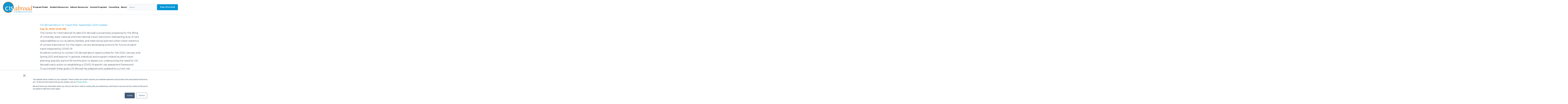

--- FILE ---
content_type: text/html; charset=UTF-8
request_url: https://news.cisabroad.com/news/cis-abroad-return-to-travel-plan
body_size: 29786
content:
<!doctype html><html lang="en" class=""><head>   
    <title>CIS Abroad Return to Travel Plan: September 2020 Update</title>
    <link rel="shortcut icon" href="https://news.cisabroad.com/hubfs/CISlogo_favicon.png">
    <meta name="description" content="CIS Abroad Return to Travel Plan: September 2020 Update">
    
    <!-- Fonts -->
    <link rel="preconnect" href="https://fonts.googleapis.com">
    <link rel="preconnect" href="https://fonts.gstatic.com" crossorigin>
    <link href="https://fonts.googleapis.com/css2?family=Montserrat:ital,wght@0,100..900;1,100..900&amp;family=Nunito:ital,wght@0,200..1000;1,200..1000&amp;display=swap" rel="stylesheet">
    
    <!-- Fontawesome kit -->
    <link rel="stylesheet" href="https://cdnjs.cloudflare.com/ajax/libs/font-awesome/6.6.0/css/all.min.css" integrity="sha512-Kc323vGBEqzTmouAECnVceyQqyqdsSiqLQISBL29aUW4U/M7pSPA/gEUZQqv1cwx4OnYxTxve5UMg5GT6L4JJg==" crossorigin="anonymous" referrerpolicy="no-referrer">
    
    <!-- plugin CSS -->
    <link rel="stylesheet" href="https://cdnjs.cloudflare.com/ajax/libs/glightbox/3.3.1/css/glightbox.min.css" integrity="sha512-T+KoG3fbDoSnlgEXFQqwcTC9AdkFIxhBlmoaFqYaIjq2ShhNwNao9AKaLUPMfwiBPL0ScxAtc+UYbHAgvd+sjQ==" crossorigin="anonymous" referrerpolicy="no-referrer">
    
    <!-- Toggle CSS For Live -->
    <!--  <link rel="stylesheet" href="//21253427.fs1.hubspotusercontent-na1.net/hubfs/21253427/hub_generated/template_assets/1/115319932003/1764956815779/template_compiled.min.css"> -->
    
    <!-- Toggle CSS For Dev -->
    <script src="https://cdn.tailwindcss.com?plugins=typography"></script>
<!--     <script src="https://unpkg.com/tailwindcss-cdn@3.4.10/tailwindcss-with-all-plugins.js"></script> -->
    <script src="https://news.cisabroad.com/hubfs/hub_generated/template_assets/1/115778027555/1764956813417/template_tailwind-dev.min.js"></script>
    <style type="text/tailwindcss">
      @tailwind base;
@tailwind components;
@tailwind utilities;

.\!flex { display: flex !important; }

@layer base {
    fieldset {
        @apply !max-w-full;
    }
    fieldset > div {
        @apply !mb-6;
    }
    label {
        @apply block mb-2 text-sm font-medium text-gray-900;
    }
    textarea {
        @apply block p-2.5 w-full text-sm text-gray-900 bg-gray-50 rounded-lg border border-gray-300 focus:ring-blue focus:border-blue;
    }
    select {
        @apply bg-gray-50 border border-gray-300 text-gray-900 text-sm rounded-lg focus:ring-blue focus:border-blue block w-full p-2.5
    }
    input, textarea {
        @apply !w-full;
    }
    input[type="text"], input[type="email"], input[type="tel"] {
        @apply bg-gray-50 border border-gray-300 text-gray-900 text-sm rounded-lg focus:ring-blue focus:border-blue block p-2.5;
    }
    input[type="checkbox"] {
        @apply !w-4 !h-4 border border-gray-300 rounded bg-gray-50 focus:ring-2 focus:ring-blue;
    }
    input[type="checkbox"]+span {
        @apply !ml-2 text-sm font-medium text-gray-900;
    }
    input[type="submit"] {
        @apply text-white bg-blue hover:bg-blue focus:ring-4 focus:outline-none focus:ring-blue font-medium rounded-lg text-sm w-full sm:w-auto px-5 py-2.5 text-center
    }
    
}
@layer component {
    .hs-error-msg {
        @apply !text-red-700 !mt-2 !text-[12px];
    }
    .hs_error_rollup label { 
        @apply !text-red-700 !my-4 !text-[14px];
    }
    input[type='text'].invalid, input[type='email'].invalid {
        @apply !bg-red-50 !border-red-500 !text-red-900 !placeholder-red-700 focus:!ring-red-500 focus:!border-red-500;
    }
    .multi-container li {
        @apply mt-5;
    }
    .input, .actions {
        @apply !mr-6;
    }
    .hs_recaptcha {
        @apply !mb-6;
    }
    .legal-consent-container {
        @apply text-[13px] text-gray-500 py-2;
    }
    .legal-consent-container .input {
        @apply !mt-4;
    }
    .legal-consent-container .hs-form-booleancheckbox-display > span {
        @apply relative !ml-6 top-[-2px];
    }
    .widget-type-linked_image {
        @apply overflow-hidden
    }
    .box-shadow {
        box-shadow: 0px 0px 0px 0px rgba(0, 0, 0, 0.50), 0px 13px 28px 0px rgba(0, 0, 0, 0.49), 0px 51px 51px 0px rgba(0, 0, 0, 0.43), 0px 115px 69px 0px rgba(0, 0, 0, 0.25), 0px 204px 82px 0px rgba(0, 0, 0, 0.07), 0px 319px 89px 0px rgba(0, 0, 0, 0.01);
    }
    .box-shadow-2 {
        box-shadow: 0px 0px 0px 0px rgba(0, 0, 0, 0.05), 0px 3px 6px 0px rgba(0, 0, 0, 0.05), 0px 12px 12px 0px rgba(0, 0, 0, 0.04), 0px 27px 16px 0px rgba(0, 0, 0, 0.03), 0px 47px 19px 0px rgba(0, 0, 0, 0.01), 0px 74px 21px 0px rgba(0, 0, 0, 0.00);
    }
    .hs-button {
        @apply max-w-[600px];
    }
    .swiper {
        width: 100%;
    }
    
    .cta-blue { 
        @apply !text-white bg-[#00ADEF] hover:bg-[#0095CE] focus:outline-none focus:ring-2 focus:ring-[#00B9FF] font-medium rounded-full text-[16px] px-5 py-2.5 text-center !no-underline
    }
    .cta-yellow { 
        @apply !text-white bg-[#FFA500] hover:bg-[#FFA500] focus:outline-none focus:ring-2 focus:ring-[#FFA500] font-medium rounded-full text-[16px] px-5 py-2.5 text-center !no-underline
    }
    .ticker a {
        @apply !no-underline
    }
    .oembed_container, .iframe_wrapper, .oembed_container_iframe {
        @apply max-w-full
    }
}

.underlined-curved {
    position: relative;
    display: inline-block !important;
}

.underlined-curved::before {
    content: "";
    position: absolute;
    bottom: -6px;
    left: 0;
    width: 110% !important;
    border: solid 5px;
    border-color: currentcolor transparent transparent transparent;
    border-radius: 50%;
}

.pulsing-shadow-01 {
  box-shadow: 0px 0px 0px 0px rgba(0,150,214,0.12);
  animation: pulse-shadow-01 2s infinite ease-in-out;
}

@keyframes pulse-shadow-01 {
  0% {
    box-shadow: 0px 0px 0px 0px rgba(0,150,214,0.12);
  }
  50% {
    box-shadow: 0px 0px 0px 8px rgba(0,150,214,0.12);
  }
  100% {
    box-shadow: 0px 0px 0px 0px rgba(0,150,214,0.12);
  }
}

.pulsing-shadow-02 {
  box-shadow: 0px 0px 0px 0px rgba(255,255,255,0.5);
  animation: pulse-shadow-02 2s infinite ease-in-out;
}

@keyframes pulse-shadow-02 {
  0% {
    box-shadow: 0px 0px 0px 0px rgba(255,255,255,0.5);
  }
  50% {
    box-shadow: 0px 0px 0px 8px rgba(255,255,255,0.5);
  }
  100% {
    box-shadow: 0px 0px 0px 0px rgba(255,255,255,0.5);
  }
}

.active.pulsing-shadow-03 {
  box-shadow: 0px 0px 0px 3px #F0D9FC;
  background: rgb(163,1,238);
  background: linear-gradient(93deg, rgba(163,1,238,1) 0%, rgba(60,69,249,1) 100%); 
}

.text-gradient-04 {
  background: linear-gradient(93deg, rgba(163,1,238,1) 0%, rgba(60,69,249,1) 100%); 

  -webkit-background-clip: text;
  -moz-background-clip: text; 
  background-clip: text;

  -webkit-text-fill-color: transparent;
  -moz-text-fill-color: transparent;
  text-fill-color: transparent;
}

.pulsing-shadow-04 {
  box-shadow: 0px 0px 0px 3px #F0D9FC;
  background: rgb(163,1,238);
  background: linear-gradient(93deg, rgba(163,1,238,1) 0%, rgba(60,69,249,1) 100%); 
  animation: pulse-shadow-04 2s infinite ease-in-out;
}

@keyframes pulse-shadow-04 {
  0% {
    box-shadow: 0px 0px 0px 0px #F0D9FC;
  }
  50% {
    box-shadow: 0px 0px 0px 8px #F0D9FC;
  }
  100% {
    box-shadow: 0px 0px 0px 0px #F0D9FC;
  }
}

.hsfc-RichText h1,
.hsfc-RichText h2,
.hsfc-RichText h3,
.hsfc-RichText h4,
.hsfc-RichText h5,
.hsfc-RichText h6 {
  font-weight: bold;
  margin: 1em 0 0.5em;
  line-height: 1.2;
}

.hsfc-RichText p {
  margin: 0.75em 0;
  line-height: 1.6;
}

.hsfc-RichText a {
  color: var(--primary-color, #0073e6);
  text-decoration: underline;
}

.hsfc-RichText ul,
.hsfc-RichText ol {
  margin: 1em 0;
  padding-left: 1.25em;
}

.hsfc-RichText li {
  margin-bottom: 0.5em;
}

.course-tag-featured {
    width: 83px;
    height: 79px;
    background-image: url('/hubfs/raw_assets/public/main/public/img/tag-featured-full.png');
    background-position: bottom left;
}
    </style>
    
    <!-- Helpers -->
    <script src="https://cdnjs.cloudflare.com/ajax/libs/lodash.js/4.17.21/lodash.min.js" integrity="sha512-WFN04846sdKMIP5LKNphMaWzU7YpMyCU245etK3g/2ARYbPK9Ub18eG+ljU96qKRCWh+quCY7yefSmlkQw1ANQ==" crossorigin="anonymous" referrerpolicy="no-referrer"></script>
    
    <!-- Lightbox -->
    <script src="https://cdnjs.cloudflare.com/ajax/libs/glightbox/3.3.1/js/glightbox.min.js" integrity="sha512-XL54SjceXZFzblziNnaFFaXggzqCuZrFS4loWPpvPJ6Kg0kc2HyL89+cPeH0GMq0sKL2SegzUmA8Lx9a0st2ow==" crossorigin="anonymous" referrerpolicy="no-referrer"></script>
    <link rel="stylesheet" href="https://cdnjs.cloudflare.com/ajax/libs/photoswipe/5.4.2/photoswipe.min.css" integrity="sha512-LFWtdAXHQuwUGH9cImO9blA3a3GfQNkpF2uRlhaOpSbDevNyK1rmAjs13mtpjvWyi+flP7zYWboqY+8Mkd42xA==" crossorigin="anonymous" referrerpolicy="no-referrer">
    <script src="https://cdnjs.cloudflare.com/ajax/libs/photoswipe/5.4.2/umd/photoswipe.umd.min.js" integrity="sha512-xH3c1Jh7FbAehFlrbmiFLL7fm2YxZRXtRJ0O9Kc+RkCW5VLkLeARPe8RwgCfzYt4N1JRqzxZtBMgsJzLehA4Tw==" crossorigin="anonymous" referrerpolicy="no-referrer"></script>
    <script src="https://cdnjs.cloudflare.com/ajax/libs/photoswipe/5.4.2/umd/photoswipe-lightbox.umd.min.js" integrity="sha512-OB04yghyy2BT/S1t5HihjY4Jw9Us/5Fw1p5Jw41DIx71Kx+G4SjiPpd3n2ecsYAp7gJL0saH0J6k5elzVHp2+Q==" crossorigin="anonymous" referrerpolicy="no-referrer"></script>

    <!-- Animation -->
    <script src="https://news.cisabroad.com/hubfs/hub_generated/template_assets/1/184476173204/1764956813468/template_gsap.min.js"></script>
    <script src="https://news.cisabroad.com/hubfs/hub_generated/template_assets/1/184476081281/1764956814146/template_draggable.min.js"></script>
    <script src="https://news.cisabroad.com/hubfs/hub_generated/template_assets/1/187451405611/1764956814517/template_ScrollTrigger.min.js"></script>
    <script src="https://news.cisabroad.com/hubfs/hub_generated/template_assets/1/184475072168/1764956813527/template_inertia.min.js"></script>
    <script src="https://news.cisabroad.com/hubfs/hub_generated/template_assets/1/184473284102/1764956815085/template_slider.min.js"></script>
    
    <!-- Slider -->
    <link rel="stylesheet" href="https://news.cisabroad.com/hubfs/hub_generated/template_assets/1/122038937406/1764956814114/template_swiper-bundle.min.css">
    <script src="https://news.cisabroad.com/hubfs/hub_generated/template_assets/1/122028779119/1764956815094/template_swiper-bundle.min.js?v=1.1"></script>
    
    <!-- Standard Head Meta-Tags -->
    <meta name="viewport" content="width=device-width, initial-scale=1">

    
    <meta property="og:description" content="CIS Abroad Return to Travel Plan: September 2020 Update">
    <meta property="og:title" content="CIS Abroad Return to Travel Plan: September 2020 Update">
    <meta name="twitter:description" content="CIS Abroad Return to Travel Plan: September 2020 Update">
    <meta name="twitter:title" content="CIS Abroad Return to Travel Plan: September 2020 Update">

    

    
    <style>
a.cta_button{-moz-box-sizing:content-box !important;-webkit-box-sizing:content-box !important;box-sizing:content-box !important;vertical-align:middle}.hs-breadcrumb-menu{list-style-type:none;margin:0px 0px 0px 0px;padding:0px 0px 0px 0px}.hs-breadcrumb-menu-item{float:left;padding:10px 0px 10px 10px}.hs-breadcrumb-menu-divider:before{content:'›';padding-left:10px}.hs-featured-image-link{border:0}.hs-featured-image{float:right;margin:0 0 20px 20px;max-width:50%}@media (max-width: 568px){.hs-featured-image{float:none;margin:0;width:100%;max-width:100%}}.hs-screen-reader-text{clip:rect(1px, 1px, 1px, 1px);height:1px;overflow:hidden;position:absolute !important;width:1px}
</style>

<link rel="stylesheet" href="https://news.cisabroad.com/hubfs/hub_generated/module_assets/1/115934677112/1752265605291/module_navigation-main.min.css">
    <script type="application/ld+json">
{
  "mainEntityOfPage" : {
    "@type" : "WebPage",
    "@id" : "https://news.cisabroad.com/news/cis-abroad-return-to-travel-plan"
  },
  "author" : {
    "name" : "Neal Bastek",
    "url" : "https://news.cisabroad.com/author/nealbastek",
    "@type" : "Person"
  },
  "headline" : "CIS Abroad Return to Travel Plan: September 2020 Update",
  "datePublished" : "2020-09-15T16:46:02.000Z",
  "dateModified" : "2022-12-14T16:22:12.345Z",
  "publisher" : {
    "name" : "CIS Abroad",
    "logo" : {
      "url" : "https://news.cisabroad.com/hubfs/Logos/cis-logo.png",
      "@type" : "ImageObject"
    },
    "@type" : "Organization"
  },
  "@context" : "https://schema.org",
  "@type" : "BlogPosting"
}
</script>


    
<!--  Added by GoogleAnalytics4 integration -->
<script>
var _hsp = window._hsp = window._hsp || [];
window.dataLayer = window.dataLayer || [];
function gtag(){dataLayer.push(arguments);}

var useGoogleConsentModeV2 = true;
var waitForUpdateMillis = 1000;


if (!window._hsGoogleConsentRunOnce) {
  window._hsGoogleConsentRunOnce = true;

  gtag('consent', 'default', {
    'ad_storage': 'denied',
    'analytics_storage': 'denied',
    'ad_user_data': 'denied',
    'ad_personalization': 'denied',
    'wait_for_update': waitForUpdateMillis
  });

  if (useGoogleConsentModeV2) {
    _hsp.push(['useGoogleConsentModeV2'])
  } else {
    _hsp.push(['addPrivacyConsentListener', function(consent){
      var hasAnalyticsConsent = consent && (consent.allowed || (consent.categories && consent.categories.analytics));
      var hasAdsConsent = consent && (consent.allowed || (consent.categories && consent.categories.advertisement));

      gtag('consent', 'update', {
        'ad_storage': hasAdsConsent ? 'granted' : 'denied',
        'analytics_storage': hasAnalyticsConsent ? 'granted' : 'denied',
        'ad_user_data': hasAdsConsent ? 'granted' : 'denied',
        'ad_personalization': hasAdsConsent ? 'granted' : 'denied'
      });
    }]);
  }
}

gtag('js', new Date());
gtag('set', 'developer_id.dZTQ1Zm', true);
gtag('config', 'G-BRFLTEGCND');
</script>
<script async src="https://www.googletagmanager.com/gtag/js?id=G-BRFLTEGCND"></script>

<!-- /Added by GoogleAnalytics4 integration -->

<!--  Added by GoogleTagManager integration -->
<script>
var _hsp = window._hsp = window._hsp || [];
window.dataLayer = window.dataLayer || [];
function gtag(){dataLayer.push(arguments);}

var useGoogleConsentModeV2 = true;
var waitForUpdateMillis = 1000;



var hsLoadGtm = function loadGtm() {
    if(window._hsGtmLoadOnce) {
      return;
    }

    if (useGoogleConsentModeV2) {

      gtag('set','developer_id.dZTQ1Zm',true);

      gtag('consent', 'default', {
      'ad_storage': 'denied',
      'analytics_storage': 'denied',
      'ad_user_data': 'denied',
      'ad_personalization': 'denied',
      'wait_for_update': waitForUpdateMillis
      });

      _hsp.push(['useGoogleConsentModeV2'])
    }

    (function(w,d,s,l,i){w[l]=w[l]||[];w[l].push({'gtm.start':
    new Date().getTime(),event:'gtm.js'});var f=d.getElementsByTagName(s)[0],
    j=d.createElement(s),dl=l!='dataLayer'?'&l='+l:'';j.async=true;j.src=
    'https://www.googletagmanager.com/gtm.js?id='+i+dl;f.parentNode.insertBefore(j,f);
    })(window,document,'script','dataLayer','GTM-TL97FD');

    window._hsGtmLoadOnce = true;
};

_hsp.push(['addPrivacyConsentListener', function(consent){
  if(consent.allowed || (consent.categories && consent.categories.analytics)){
    hsLoadGtm();
  }
}]);

</script>

<!-- /Added by GoogleTagManager integration -->


<!-- Ben Turned this off for the momemt. -->
<!-- GetReferral. -->
<script>(function (u, n, i, v, e, r, s, a, l) { u[r] = {}; u[r].uid = 'f3e880a6-5455-4b1d-ab2d-fb25dd882295'; u[r].m = ['getReferrerInfo', 'identify', 'integrationsReady', 'on', 'ready', 'track']; u[r].queue = []; u[r].f = function(t) { return function() { var l = Array.prototype.slice.call(arguments); l.unshift(t); u[r].queue.push(l); return u[r].queue; }; }; for (var t = 0; t < u[r].m.length; t++) { l = u[r].m[t]; u[r][l] = u[r].f(l); } a = n.createElement(v); a.src = e + '/us-' + u[r].uid + '.js'; a.async = s; n.getElementsByTagName(i)[0].appendChild(a); })(window, document, 'head', 'script', 'https://snippet.cisabroad.com', 'mbsy', true);</script>

<link rel="amphtml" href="https://news.cisabroad.com/news/cis-abroad-return-to-travel-plan?hs_amp=true">

<meta property="og:url" content="https://news.cisabroad.com/news/cis-abroad-return-to-travel-plan">
<meta name="twitter:card" content="summary">

<link rel="canonical" href="https://news.cisabroad.com/news/cis-abroad-return-to-travel-plan">
<meta name="ROBOTS" content="NOINDEX, NOFOLLOW">
<meta property="og:type" content="article">
<link rel="alternate" type="application/rss+xml" href="https://news.cisabroad.com/rss.xml">
<meta name="twitter:domain" content="news.cisabroad.com">
<script src="//platform.linkedin.com/in.js" type="text/javascript">
    lang: en_US
</script>

<meta http-equiv="content-language" content="en">






  <meta name="generator" content="HubSpot"></head>

<body class="relative bg-white">
<!--  Added by GoogleTagManager integration -->
<noscript><iframe src="https://www.googletagmanager.com/ns.html?id=GTM-TL97FD" height="0" width="0" style="display:none;visibility:hidden"></iframe></noscript>

<!-- /Added by GoogleTagManager integration -->


  <div class="body-content">

    <!-- Begin partial -->







  


  <header>
    <div data-menu="main" class="relative w-full flex justify-left items-center gap-6 2xl:gap-8 bg-white px-5 py-3 border-b border-gray-300 z-40">
      <a class="flex-none block logo w-52 2xl:w-52" href="https://cisabroad.com"><img class="max-w-full" src="https://news.cisabroad.com/hubfs/raw_assets/public/main/public/img/logo-capa.png" alt=""></a>
      <div class="hamburger xl:hidden grow flex justify-end items-center fill-white">
        <a href="#footer-nav" class="hamburger-open cursor-pointer fill-[#4B5965]" onclick="mobileMenuOpen(event)"><svg width="30" height="22" viewbox="0 0 30 22" xmlns="http://www.w3.org/2000/svg"><rect width="30" height="2" /><rect y="10" width="30" height="2" /><rect y="20" width="30" height="2" /></svg></a>
      </div>
      
      <nav class="menu hidden xl:flex relative gap-3 2xl:gap-5 grow whitespace-nowrap">
        
          
            <div class="menu-item flex" onmouseleave="menuDropdownLeave(event)" onmouseenter="menuDropdown(event)">
              <a href="https://cisabroad.com/programs" class="relative z-40 text-12px 2xl:text-14px text-black hover:text-blue font-bold leading-none px-1.5 py-1.5">Program Finder</a>
              
              
                <div class="menu-child hidden opacity-0 absolute left-0 flex-col origin-top pt-11">
                  <svg class="menuArrow absolute top-11 mt-[-9px] left origin-bottom z-20" width="20" height="11" viewbox="0 0 20 11" fill="none" xmlns="http://www.w3.org/2000/svg"><path d="M8.58578 1.41422C9.36683 0.633169 10.6332 0.633167 11.4142 1.41422L20 10H0L8.58578 1.41422Z" fill="white" /><path fill-rule="evenodd" clip-rule="evenodd" d="M8.58578 1.41422C9.36683 0.633169 10.6332 0.633167 11.4142 1.41422L20 10H18.5L17.5858 9L10.7071 2.12132C10.3166 1.7308 9.68342 1.7308 9.29289 2.12132L2.41421 9L1.5 10H0L8.58578 1.41422Z" fill="#00ADEF" /><rect y="10" width="20" height="1" fill="white" /></svg>
                  <div class="menu-child-buffer bg-blue rounded-xl">
                  
                    
                      <div onmouseleave="menuDropdownChildLeave(event)" onmouseenter="menuDropdownChild(event)" class="menu-child-item group px-[1px] first:pt-[1px] last:pb-[1px]">
                        <a href="https://cisabroad.com/programs" class="lg:min-w-[250px] flex content-center bg-white text-12px 2xl:text-14px text-[#4B5965] stroke-[#4B5965] hover:text-blue hover:stroke-blue font-bold leading-none pl-4 pr-10 py-5 border-b border-b-[#D7D7D7] group-last:border-0 group-last:rounded-b-xl group-first:rounded-t-xl">
                          Program Types
                          
                            <span class="menuCaret absolute right-[15px]"><svg width="7" viewbox="0 0 10 17" fill="none" stroke="black" xmlns="http://www.w3.org/2000/svg"><path d="M1 1L8.5 8.5L1 16" stroke-width="2" stroke-linecap="round" /></svg></span>
                          
                         </a>
                        
                          
                            <div class="menu-grandchild hidden flex-col gap-2 absolute h-full left-full top-0 ml-[-10px] pt-12 origin-left -z-10">
                              <div class="menu-grandchild-buffer h-full py-5 bg-[#EEEEF2] rounded-r-xl">
                                
                                  <div class="menu-grandchild-item last:rounded-b-xl overflow-hidden">
                                    <a href="https://cisabroad.com/programs?type=Study+Abroad" class="block w-full text-[12px] text-[#4B5965] hover:text-blue font-bold leading-none py-2 pl-8 pr-20 bg-[#EEEEF2]">Study Abroad</a>
                                  </div>
                                
                                  <div class="menu-grandchild-item last:rounded-b-xl overflow-hidden">
                                    <a href="https://cisabroad.com/programs?type=Study+%2B+Intern" class="block w-full text-[12px] text-[#4B5965] hover:text-blue font-bold leading-none py-2 pl-8 pr-20 bg-[#EEEEF2]">Study + Intern</a>
                                  </div>
                                
                                  <div class="menu-grandchild-item last:rounded-b-xl overflow-hidden">
                                    <a href="https://cisabroad.com/programs?type=Intern+Abroad" class="block w-full text-[12px] text-[#4B5965] hover:text-blue font-bold leading-none py-2 pl-8 pr-20 bg-[#EEEEF2]">Intern Abroad</a>
                                  </div>
                                
                              </div>
                            </div>
                          
                        
                        </div>
                    
                      <div onmouseleave="menuDropdownChildLeave(event)" onmouseenter="menuDropdownChild(event)" class="menu-child-item group px-[1px] first:pt-[1px] last:pb-[1px]">
                        <a href="https://cisabroad.com/programs" class="lg:min-w-[250px] flex content-center bg-white text-12px 2xl:text-14px text-[#4B5965] stroke-[#4B5965] hover:text-blue hover:stroke-blue font-bold leading-none pl-4 pr-10 py-5 border-b border-b-[#D7D7D7] group-last:border-0 group-last:rounded-b-xl group-first:rounded-t-xl">
                          Terms
                          
                            <span class="menuCaret absolute right-[15px]"><svg width="7" viewbox="0 0 10 17" fill="none" stroke="black" xmlns="http://www.w3.org/2000/svg"><path d="M1 1L8.5 8.5L1 16" stroke-width="2" stroke-linecap="round" /></svg></span>
                          
                         </a>
                        
                          
                            <div class="menu-grandchild hidden flex-col gap-2 absolute h-full left-full top-0 ml-[-10px] pt-12 origin-left -z-10">
                              <div class="menu-grandchild-buffer h-full py-5 bg-[#EEEEF2] rounded-r-xl">
                                
                                  <div class="menu-grandchild-item last:rounded-b-xl overflow-hidden">
                                    <a href="https://cisabroad.com/programs?term=January+Term" class="block w-full text-[12px] text-[#4B5965] hover:text-blue font-bold leading-none py-2 pl-8 pr-20 bg-[#EEEEF2]">January</a>
                                  </div>
                                
                                  <div class="menu-grandchild-item last:rounded-b-xl overflow-hidden">
                                    <a href="https://cisabroad.com/programs?term=Spring+Semester" class="block w-full text-[12px] text-[#4B5965] hover:text-blue font-bold leading-none py-2 pl-8 pr-20 bg-[#EEEEF2]">Spring</a>
                                  </div>
                                
                                  <div class="menu-grandchild-item last:rounded-b-xl overflow-hidden">
                                    <a href="https://cisabroad.com/programs?term=Maymester" class="block w-full text-[12px] text-[#4B5965] hover:text-blue font-bold leading-none py-2 pl-8 pr-20 bg-[#EEEEF2]">Maymester</a>
                                  </div>
                                
                                  <div class="menu-grandchild-item last:rounded-b-xl overflow-hidden">
                                    <a href="https://cisabroad.com/programs?term=Summer+Term" class="block w-full text-[12px] text-[#4B5965] hover:text-blue font-bold leading-none py-2 pl-8 pr-20 bg-[#EEEEF2]">Summer</a>
                                  </div>
                                
                                  <div class="menu-grandchild-item last:rounded-b-xl overflow-hidden">
                                    <a href="https://cisabroad.com/programs?term=Fall+Semester" class="block w-full text-[12px] text-[#4B5965] hover:text-blue font-bold leading-none py-2 pl-8 pr-20 bg-[#EEEEF2]">Fall</a>
                                  </div>
                                
                                  <div class="menu-grandchild-item last:rounded-b-xl overflow-hidden">
                                    <a href="https://cisabroad.com/programs?feature=Academic+Year+Friendly" class="block w-full text-[12px] text-[#4B5965] hover:text-blue font-bold leading-none py-2 pl-8 pr-20 bg-[#EEEEF2]">Academic Year</a>
                                  </div>
                                
                              </div>
                            </div>
                          
                        
                        </div>
                    
                      <div onmouseleave="menuDropdownChildLeave(event)" onmouseenter="menuDropdownChild(event)" class="menu-child-item group px-[1px] first:pt-[1px] last:pb-[1px]">
                        <a href="https://cisabroad.com/programs" class="lg:min-w-[250px] flex content-center bg-white text-12px 2xl:text-14px text-[#4B5965] stroke-[#4B5965] hover:text-blue hover:stroke-blue font-bold leading-none pl-4 pr-10 py-5 border-b border-b-[#D7D7D7] group-last:border-0 group-last:rounded-b-xl group-first:rounded-t-xl">
                          Countries
                          
                            <span class="menuCaret absolute right-[15px]"><svg width="7" viewbox="0 0 10 17" fill="none" stroke="black" xmlns="http://www.w3.org/2000/svg"><path d="M1 1L8.5 8.5L1 16" stroke-width="2" stroke-linecap="round" /></svg></span>
                          
                         </a>
                        
                          
                            <div class="menu-grandchild hidden flex-col gap-2 absolute h-full left-full top-0 ml-[-10px] pt-12 origin-left -z-10">
                              <div class="menu-grandchild-buffer h-full py-5 bg-[#EEEEF2] rounded-r-xl">
                                
                                  <div class="menu-grandchild-item last:rounded-b-xl overflow-hidden">
                                    <a href="https://cisabroad.com/programs?country=Australia" class="block w-full text-[12px] text-[#4B5965] hover:text-blue font-bold leading-none py-2 pl-8 pr-20 bg-[#EEEEF2]">Australia</a>
                                  </div>
                                
                                  <div class="menu-grandchild-item last:rounded-b-xl overflow-hidden">
                                    <a href="https://cisabroad.com/programs?country=Costa+Rica" class="block w-full text-[12px] text-[#4B5965] hover:text-blue font-bold leading-none py-2 pl-8 pr-20 bg-[#EEEEF2]">Costa Rica</a>
                                  </div>
                                
                                  <div class="menu-grandchild-item last:rounded-b-xl overflow-hidden">
                                    <a href="https://cisabroad.com/programs?country=England" class="block w-full text-[12px] text-[#4B5965] hover:text-blue font-bold leading-none py-2 pl-8 pr-20 bg-[#EEEEF2]">England</a>
                                  </div>
                                
                                  <div class="menu-grandchild-item last:rounded-b-xl overflow-hidden">
                                    <a href="https://cisabroad.com/programs?country=Greece" class="block w-full text-[12px] text-[#4B5965] hover:text-blue font-bold leading-none py-2 pl-8 pr-20 bg-[#EEEEF2]">Greece</a>
                                  </div>
                                
                                  <div class="menu-grandchild-item last:rounded-b-xl overflow-hidden">
                                    <a href="https://cisabroad.com/programs?country=Ireland" class="block w-full text-[12px] text-[#4B5965] hover:text-blue font-bold leading-none py-2 pl-8 pr-20 bg-[#EEEEF2]">Ireland</a>
                                  </div>
                                
                                  <div class="menu-grandchild-item last:rounded-b-xl overflow-hidden">
                                    <a href="https://cisabroad.com/programs?country=Italy" class="block w-full text-[12px] text-[#4B5965] hover:text-blue font-bold leading-none py-2 pl-8 pr-20 bg-[#EEEEF2]">Italy</a>
                                  </div>
                                
                                  <div class="menu-grandchild-item last:rounded-b-xl overflow-hidden">
                                    <a href="https://cisabroad.com/programs?country=Japan" class="block w-full text-[12px] text-[#4B5965] hover:text-blue font-bold leading-none py-2 pl-8 pr-20 bg-[#EEEEF2]">Japan</a>
                                  </div>
                                
                                  <div class="menu-grandchild-item last:rounded-b-xl overflow-hidden">
                                    <a href="https://cisabroad.com/programs?feature=Multi+Country" class="block w-full text-[12px] text-[#4B5965] hover:text-blue font-bold leading-none py-2 pl-8 pr-20 bg-[#EEEEF2]">Multi-Country</a>
                                  </div>
                                
                                  <div class="menu-grandchild-item last:rounded-b-xl overflow-hidden">
                                    <a href="https://cisabroad.com/programs?country=Scotland" class="block w-full text-[12px] text-[#4B5965] hover:text-blue font-bold leading-none py-2 pl-8 pr-20 bg-[#EEEEF2]">Scotland</a>
                                  </div>
                                
                                  <div class="menu-grandchild-item last:rounded-b-xl overflow-hidden">
                                    <a href="https://cisabroad.com/programs?country=South+Korea" class="block w-full text-[12px] text-[#4B5965] hover:text-blue font-bold leading-none py-2 pl-8 pr-20 bg-[#EEEEF2]">South Korea</a>
                                  </div>
                                
                                  <div class="menu-grandchild-item last:rounded-b-xl overflow-hidden">
                                    <a href="https://cisabroad.com/programs?country=Spain" class="block w-full text-[12px] text-[#4B5965] hover:text-blue font-bold leading-none py-2 pl-8 pr-20 bg-[#EEEEF2]">Spain</a>
                                  </div>
                                
                                  <div class="menu-grandchild-item last:rounded-b-xl overflow-hidden">
                                    <a href="https://cisabroad.com/programs?country=Thailand" class="block w-full text-[12px] text-[#4B5965] hover:text-blue font-bold leading-none py-2 pl-8 pr-20 bg-[#EEEEF2]">Thailand</a>
                                  </div>
                                
                              </div>
                            </div>
                          
                        
                        </div>
                    
                      <div onmouseleave="menuDropdownChildLeave(event)" onmouseenter="menuDropdownChild(event)" class="menu-child-item group px-[1px] first:pt-[1px] last:pb-[1px]">
                        <a href="https://cisabroad.com/programs" class="lg:min-w-[250px] flex content-center bg-white text-12px 2xl:text-14px text-[#4B5965] stroke-[#4B5965] hover:text-blue hover:stroke-blue font-bold leading-none pl-4 pr-10 py-5 border-b border-b-[#D7D7D7] group-last:border-0 group-last:rounded-b-xl group-first:rounded-t-xl">
                          Academics
                          
                            <span class="menuCaret absolute right-[15px]"><svg width="7" viewbox="0 0 10 17" fill="none" stroke="black" xmlns="http://www.w3.org/2000/svg"><path d="M1 1L8.5 8.5L1 16" stroke-width="2" stroke-linecap="round" /></svg></span>
                          
                         </a>
                        
                          
                            <div class="menu-grandchild hidden flex-col gap-2 absolute h-full left-full top-0 ml-[-10px] pt-12 origin-left -z-10">
                              <div class="menu-grandchild-buffer h-full py-5 bg-[#EEEEF2] rounded-r-xl">
                                
                                  <div class="menu-grandchild-item last:rounded-b-xl overflow-hidden">
                                    <a href="https://cisabroad.com/programs?topic=Art+%26+Design" class="block w-full text-[12px] text-[#4B5965] hover:text-blue font-bold leading-none py-2 pl-8 pr-20 bg-[#EEEEF2]">Art &amp; Design</a>
                                  </div>
                                
                                  <div class="menu-grandchild-item last:rounded-b-xl overflow-hidden">
                                    <a href="https://cisabroad.com/programs?topic=Business" class="block w-full text-[12px] text-[#4B5965] hover:text-blue font-bold leading-none py-2 pl-8 pr-20 bg-[#EEEEF2]">Business</a>
                                  </div>
                                
                                  <div class="menu-grandchild-item last:rounded-b-xl overflow-hidden">
                                    <a href="https://cisabroad.com/programs?topic=Communications" class="block w-full text-[12px] text-[#4B5965] hover:text-blue font-bold leading-none py-2 pl-8 pr-20 bg-[#EEEEF2]">Communications</a>
                                  </div>
                                
                                  <div class="menu-grandchild-item last:rounded-b-xl overflow-hidden">
                                    <a href="https://cisabroad.com/programs?topic=Education" class="block w-full text-[12px] text-[#4B5965] hover:text-blue font-bold leading-none py-2 pl-8 pr-20 bg-[#EEEEF2]">Education</a>
                                  </div>
                                
                                  <div class="menu-grandchild-item last:rounded-b-xl overflow-hidden">
                                    <a href="https://cisabroad.com/programs?topic=Engineering" class="block w-full text-[12px] text-[#4B5965] hover:text-blue font-bold leading-none py-2 pl-8 pr-20 bg-[#EEEEF2]">Engineering</a>
                                  </div>
                                
                                  <div class="menu-grandchild-item last:rounded-b-xl overflow-hidden">
                                    <a href="https://cisabroad.com/programs?topic=Health" class="block w-full text-[12px] text-[#4B5965] hover:text-blue font-bold leading-none py-2 pl-8 pr-20 bg-[#EEEEF2]">Health</a>
                                  </div>
                                
                                  <div class="menu-grandchild-item last:rounded-b-xl overflow-hidden">
                                    <a href="https://cisabroad.com/programs?topic=Humanities" class="block w-full text-[12px] text-[#4B5965] hover:text-blue font-bold leading-none py-2 pl-8 pr-20 bg-[#EEEEF2]">Humanities</a>
                                  </div>
                                
                                  <div class="menu-grandchild-item last:rounded-b-xl overflow-hidden">
                                    <a href="https://cisabroad.com/programs?topic=Natural+%26+Applied+Sciences" class="block w-full text-[12px] text-[#4B5965] hover:text-blue font-bold leading-none py-2 pl-8 pr-20 bg-[#EEEEF2]">Natural &amp; Applied Sciences</a>
                                  </div>
                                
                                  <div class="menu-grandchild-item last:rounded-b-xl overflow-hidden">
                                    <a href="https://cisabroad.com/programs?topic=Social+Sciences" class="block w-full text-[12px] text-[#4B5965] hover:text-blue font-bold leading-none py-2 pl-8 pr-20 bg-[#EEEEF2]">Social Sciences</a>
                                  </div>
                                
                                  <div class="menu-grandchild-item last:rounded-b-xl overflow-hidden">
                                    <a href="https://cisabroad.com/programs?topic=Sustainability" class="block w-full text-[12px] text-[#4B5965] hover:text-blue font-bold leading-none py-2 pl-8 pr-20 bg-[#EEEEF2]">Sustainability</a>
                                  </div>
                                
                                  <div class="menu-grandchild-item last:rounded-b-xl overflow-hidden">
                                    <a href="https://cisabroad.com/programs?topic=World+Languages" class="block w-full text-[12px] text-[#4B5965] hover:text-blue font-bold leading-none py-2 pl-8 pr-20 bg-[#EEEEF2]">World Languages</a>
                                  </div>
                                
                              </div>
                            </div>
                          
                        
                        </div>
                    
                      <div onmouseleave="menuDropdownChildLeave(event)" onmouseenter="menuDropdownChild(event)" class="menu-child-item group px-[1px] first:pt-[1px] last:pb-[1px]">
                        <a href="https://cisabroad.com/programs" class="lg:min-w-[250px] flex content-center bg-white text-12px 2xl:text-14px text-[#4B5965] stroke-[#4B5965] hover:text-blue hover:stroke-blue font-bold leading-none pl-4 pr-10 py-5 border-b border-b-[#D7D7D7] group-last:border-0 group-last:rounded-b-xl group-first:rounded-t-xl">
                          Browse All
                          
                         </a>
                        
                          
                        
                        </div>
                    
                    
                  </div>
                </div>
              
              
            </div>
          
            <div class="menu-item flex" onmouseleave="menuDropdownLeave(event)" onmouseenter="menuDropdown(event)">
              <a href="https://cisabroad.com/students" class="relative z-40 text-12px 2xl:text-14px text-black hover:text-blue font-bold leading-none px-1.5 py-1.5">Student Resources</a>
              
              
                <div class="menu-child hidden opacity-0 absolute left-0 flex-col origin-top pt-11">
                  <svg class="menuArrow absolute top-11 mt-[-9px] left origin-bottom z-20" width="20" height="11" viewbox="0 0 20 11" fill="none" xmlns="http://www.w3.org/2000/svg"><path d="M8.58578 1.41422C9.36683 0.633169 10.6332 0.633167 11.4142 1.41422L20 10H0L8.58578 1.41422Z" fill="white" /><path fill-rule="evenodd" clip-rule="evenodd" d="M8.58578 1.41422C9.36683 0.633169 10.6332 0.633167 11.4142 1.41422L20 10H18.5L17.5858 9L10.7071 2.12132C10.3166 1.7308 9.68342 1.7308 9.29289 2.12132L2.41421 9L1.5 10H0L8.58578 1.41422Z" fill="#00ADEF" /><rect y="10" width="20" height="1" fill="white" /></svg>
                  <div class="menu-child-buffer bg-blue rounded-xl">
                  
                    
                      <div onmouseleave="menuDropdownChildLeave(event)" onmouseenter="menuDropdownChild(event)" class="menu-child-item group px-[1px] first:pt-[1px] last:pb-[1px]">
                        <a href="https://cisabroad.com/students" class="lg:min-w-[250px] flex content-center bg-white text-12px 2xl:text-14px text-[#4B5965] stroke-[#4B5965] hover:text-blue hover:stroke-blue font-bold leading-none pl-4 pr-10 py-5 border-b border-b-[#D7D7D7] group-last:border-0 group-last:rounded-b-xl group-first:rounded-t-xl">
                          How It Works
                          
                            <span class="menuCaret absolute right-[15px]"><svg width="7" viewbox="0 0 10 17" fill="none" stroke="black" xmlns="http://www.w3.org/2000/svg"><path d="M1 1L8.5 8.5L1 16" stroke-width="2" stroke-linecap="round" /></svg></span>
                          
                         </a>
                        
                          
                            <div class="menu-grandchild hidden flex-col gap-2 absolute h-full left-full top-0 ml-[-10px] pt-12 origin-left -z-10">
                              <div class="menu-grandchild-buffer h-full py-5 bg-[#EEEEF2] rounded-r-xl">
                                
                                  <div class="menu-grandchild-item last:rounded-b-xl overflow-hidden">
                                    <a href="https://cisabroad.com/application-deadlines" class="block w-full text-[12px] text-[#4B5965] hover:text-blue font-bold leading-none py-2 pl-8 pr-20 bg-[#EEEEF2]">Application Deadline &amp; Fees</a>
                                  </div>
                                
                                  <div class="menu-grandchild-item last:rounded-b-xl overflow-hidden">
                                    <a href="https://cisabroad.com/students/greek-life" class="block w-full text-[12px] text-[#4B5965] hover:text-blue font-bold leading-none py-2 pl-8 pr-20 bg-[#EEEEF2]">Greek Life Abroad</a>
                                  </div>
                                
                                  <div class="menu-grandchild-item last:rounded-b-xl overflow-hidden">
                                    <a href="https://cisabroad.com/students/health-safety-abroad" class="block w-full text-[12px] text-[#4B5965] hover:text-blue font-bold leading-none py-2 pl-8 pr-20 bg-[#EEEEF2]">Health &amp; Safety Abroad</a>
                                  </div>
                                
                                  <div class="menu-grandchild-item last:rounded-b-xl overflow-hidden">
                                    <a href="https://cisabroad.com/students/student-code-conduct" class="block w-full text-[12px] text-[#4B5965] hover:text-blue font-bold leading-none py-2 pl-8 pr-20 bg-[#EEEEF2]">Student Code of Conduct</a>
                                  </div>
                                
                                  <div class="menu-grandchild-item last:rounded-b-xl overflow-hidden">
                                    <a href="https://support.cisabroad.com/" class="block w-full text-[12px] text-[#4B5965] hover:text-blue font-bold leading-none py-2 pl-8 pr-20 bg-[#EEEEF2]">Frequently Asked Questions</a>
                                  </div>
                                
                              </div>
                            </div>
                          
                        
                        </div>
                    
                      <div onmouseleave="menuDropdownChildLeave(event)" onmouseenter="menuDropdownChild(event)" class="menu-child-item group px-[1px] first:pt-[1px] last:pb-[1px]">
                        <a href="https://cisabroad.com/academics" class="lg:min-w-[250px] flex content-center bg-white text-12px 2xl:text-14px text-[#4B5965] stroke-[#4B5965] hover:text-blue hover:stroke-blue font-bold leading-none pl-4 pr-10 py-5 border-b border-b-[#D7D7D7] group-last:border-0 group-last:rounded-b-xl group-first:rounded-t-xl">
                          Academics Abroad
                          
                            <span class="menuCaret absolute right-[15px]"><svg width="7" viewbox="0 0 10 17" fill="none" stroke="black" xmlns="http://www.w3.org/2000/svg"><path d="M1 1L8.5 8.5L1 16" stroke-width="2" stroke-linecap="round" /></svg></span>
                          
                         </a>
                        
                          
                            <div class="menu-grandchild hidden flex-col gap-2 absolute h-full left-full top-0 ml-[-10px] pt-12 origin-left -z-10">
                              <div class="menu-grandchild-buffer h-full py-5 bg-[#EEEEF2] rounded-r-xl">
                                
                                  <div class="menu-grandchild-item last:rounded-b-xl overflow-hidden">
                                    <a href="https://cisabroad.com/academics/micro-credentials" class="block w-full text-[12px] text-[#4B5965] hover:text-blue font-bold leading-none py-2 pl-8 pr-20 bg-[#EEEEF2]">Micro-Credentials</a>
                                  </div>
                                
                                  <div class="menu-grandchild-item last:rounded-b-xl overflow-hidden">
                                    <a href="https://cisabroad.com/academics/credit-transfer" class="block w-full text-[12px] text-[#4B5965] hover:text-blue font-bold leading-none py-2 pl-8 pr-20 bg-[#EEEEF2]">Academic Credit Transfer</a>
                                  </div>
                                
                                  <div class="menu-grandchild-item last:rounded-b-xl overflow-hidden">
                                    <a href="https://cisabroad.com/students/academic-picks" class="block w-full text-[12px] text-[#4B5965] hover:text-blue font-bold leading-none py-2 pl-8 pr-20 bg-[#EEEEF2]">Academic Picks</a>
                                  </div>
                                
                                  <div class="menu-grandchild-item last:rounded-b-xl overflow-hidden">
                                    <a href="https://cisabroad.com/academics/intern-abroad-for-academic-credit" class="block w-full text-[12px] text-[#4B5965] hover:text-blue font-bold leading-none py-2 pl-8 pr-20 bg-[#EEEEF2]">Intern Abroad for Academic Credit</a>
                                  </div>
                                
                                  <div class="menu-grandchild-item last:rounded-b-xl overflow-hidden">
                                    <a href="https://cisabroad.com/academics/quarter-trimester" class="block w-full text-[12px] text-[#4B5965] hover:text-blue font-bold leading-none py-2 pl-8 pr-20 bg-[#EEEEF2]">Quarter/Trimester Options</a>
                                  </div>
                                
                              </div>
                            </div>
                          
                        
                        </div>
                    
                      <div onmouseleave="menuDropdownChildLeave(event)" onmouseenter="menuDropdownChild(event)" class="menu-child-item group px-[1px] first:pt-[1px] last:pb-[1px]">
                        <a href="https://cisabroad.com/advisors/access-and-student-success" class="lg:min-w-[250px] flex content-center bg-white text-12px 2xl:text-14px text-[#4B5965] stroke-[#4B5965] hover:text-blue hover:stroke-blue font-bold leading-none pl-4 pr-10 py-5 border-b border-b-[#D7D7D7] group-last:border-0 group-last:rounded-b-xl group-first:rounded-t-xl">
                          Access &amp; Student Success
                          
                            <span class="menuCaret absolute right-[15px]"><svg width="7" viewbox="0 0 10 17" fill="none" stroke="black" xmlns="http://www.w3.org/2000/svg"><path d="M1 1L8.5 8.5L1 16" stroke-width="2" stroke-linecap="round" /></svg></span>
                          
                         </a>
                        
                          
                            <div class="menu-grandchild hidden flex-col gap-2 absolute h-full left-full top-0 ml-[-10px] pt-12 origin-left -z-10">
                              <div class="menu-grandchild-buffer h-full py-5 bg-[#EEEEF2] rounded-r-xl">
                                
                                  <div class="menu-grandchild-item last:rounded-b-xl overflow-hidden">
                                    <a href="https://cisabroad.com/advisors/access-and-student-success/access-for-diverse-students-abroad/" class="block w-full text-[12px] text-[#4B5965] hover:text-blue font-bold leading-none py-2 pl-8 pr-20 bg-[#EEEEF2]">Access for Diverse Students Abroad</a>
                                  </div>
                                
                                  <div class="menu-grandchild-item last:rounded-b-xl overflow-hidden">
                                    <a href="https://cisabroad.com/advisors/access-and-student-success/preparing-students-to-go-abroad/" class="block w-full text-[12px] text-[#4B5965] hover:text-blue font-bold leading-none py-2 pl-8 pr-20 bg-[#EEEEF2]">Preparing Students to Go Abroad</a>
                                  </div>
                                
                                  <div class="menu-grandchild-item last:rounded-b-xl overflow-hidden">
                                    <a href="https://cisabroad.com/advisors/diversity-equity-inclusion/land-acknowledgement" class="block w-full text-[12px] text-[#4B5965] hover:text-blue font-bold leading-none py-2 pl-8 pr-20 bg-[#EEEEF2]">Land Acknowledgement</a>
                                  </div>
                                
                              </div>
                            </div>
                          
                        
                        </div>
                    
                      <div onmouseleave="menuDropdownChildLeave(event)" onmouseenter="menuDropdownChild(event)" class="menu-child-item group px-[1px] first:pt-[1px] last:pb-[1px]">
                        <a href="https://cisabroad.com/students/finances" class="lg:min-w-[250px] flex content-center bg-white text-12px 2xl:text-14px text-[#4B5965] stroke-[#4B5965] hover:text-blue hover:stroke-blue font-bold leading-none pl-4 pr-10 py-5 border-b border-b-[#D7D7D7] group-last:border-0 group-last:rounded-b-xl group-first:rounded-t-xl">
                          Financing Study Abroad
                          
                            <span class="menuCaret absolute right-[15px]"><svg width="7" viewbox="0 0 10 17" fill="none" stroke="black" xmlns="http://www.w3.org/2000/svg"><path d="M1 1L8.5 8.5L1 16" stroke-width="2" stroke-linecap="round" /></svg></span>
                          
                         </a>
                        
                          
                            <div class="menu-grandchild hidden flex-col gap-2 absolute h-full left-full top-0 ml-[-10px] pt-12 origin-left -z-10">
                              <div class="menu-grandchild-buffer h-full py-5 bg-[#EEEEF2] rounded-r-xl">
                                
                                  <div class="menu-grandchild-item last:rounded-b-xl overflow-hidden">
                                    <a href="https://cisabroad.com/promos" class="block w-full text-[12px] text-[#4B5965] hover:text-blue font-bold leading-none py-2 pl-8 pr-20 bg-[#EEEEF2]">Current Promotions</a>
                                  </div>
                                
                                  <div class="menu-grandchild-item last:rounded-b-xl overflow-hidden">
                                    <a href="https://cisabroad.com/study-abroad-financial-aid/" class="block w-full text-[12px] text-[#4B5965] hover:text-blue font-bold leading-none py-2 pl-8 pr-20 bg-[#EEEEF2]">Financial Aid</a>
                                  </div>
                                
                                  <div class="menu-grandchild-item last:rounded-b-xl overflow-hidden">
                                    <a href="https://cisabroad.com/finances/study-abroad-fundraising/" class="block w-full text-[12px] text-[#4B5965] hover:text-blue font-bold leading-none py-2 pl-8 pr-20 bg-[#EEEEF2]">Fundraising</a>
                                  </div>
                                
                                  <div class="menu-grandchild-item last:rounded-b-xl overflow-hidden">
                                    <a href="https://cisabroad.com/scholarships-and-grants/" class="block w-full text-[12px] text-[#4B5965] hover:text-blue font-bold leading-none py-2 pl-8 pr-20 bg-[#EEEEF2]">Scholarships &amp; Grants</a>
                                  </div>
                                
                                  <div class="menu-grandchild-item last:rounded-b-xl overflow-hidden">
                                    <a href="https://cisabroad.com/program-fees/budgeting/" class="block w-full text-[12px] text-[#4B5965] hover:text-blue font-bold leading-none py-2 pl-8 pr-20 bg-[#EEEEF2]">Program Fees &amp; Budgets</a>
                                  </div>
                                
                                  <div class="menu-grandchild-item last:rounded-b-xl overflow-hidden">
                                    <a href="https://cisabroad.com/refund-policy" class="block w-full text-[12px] text-[#4B5965] hover:text-blue font-bold leading-none py-2 pl-8 pr-20 bg-[#EEEEF2]">Refund Policies</a>
                                  </div>
                                
                                  <div class="menu-grandchild-item last:rounded-b-xl overflow-hidden">
                                    <a href="https://cisabroad.com/programs?filters=most-affordable" class="block w-full text-[12px] text-[#4B5965] hover:text-blue font-bold leading-none py-2 pl-8 pr-20 bg-[#EEEEF2]">Our Most Affordable Programs</a>
                                  </div>
                                
                              </div>
                            </div>
                          
                        
                        </div>
                    
                      <div onmouseleave="menuDropdownChildLeave(event)" onmouseenter="menuDropdownChild(event)" class="menu-child-item group px-[1px] first:pt-[1px] last:pb-[1px]">
                        <a href="https://blog.cisabroad.com" class="lg:min-w-[250px] flex content-center bg-white text-12px 2xl:text-14px text-[#4B5965] stroke-[#4B5965] hover:text-blue hover:stroke-blue font-bold leading-none pl-4 pr-10 py-5 border-b border-b-[#D7D7D7] group-last:border-0 group-last:rounded-b-xl group-first:rounded-t-xl">
                          Blog &amp; Student Stories
                          
                            <span class="menuCaret absolute right-[15px]"><svg width="7" viewbox="0 0 10 17" fill="none" stroke="black" xmlns="http://www.w3.org/2000/svg"><path d="M1 1L8.5 8.5L1 16" stroke-width="2" stroke-linecap="round" /></svg></span>
                          
                         </a>
                        
                          
                            <div class="menu-grandchild hidden flex-col gap-2 absolute h-full left-full top-0 ml-[-10px] pt-12 origin-left -z-10">
                              <div class="menu-grandchild-buffer h-full py-5 bg-[#EEEEF2] rounded-r-xl">
                                
                                  <div class="menu-grandchild-item last:rounded-b-xl overflow-hidden">
                                    <a href="https://blog.cisabroad.com" class="block w-full text-[12px] text-[#4B5965] hover:text-blue font-bold leading-none py-2 pl-8 pr-20 bg-[#EEEEF2]">Blog</a>
                                  </div>
                                
                                  <div class="menu-grandchild-item last:rounded-b-xl overflow-hidden">
                                    <a href="https://cisabroad.com/students/photo-video-contest" class="block w-full text-[12px] text-[#4B5965] hover:text-blue font-bold leading-none py-2 pl-8 pr-20 bg-[#EEEEF2]">Photo &amp; Video Contest</a>
                                  </div>
                                
                                  <div class="menu-grandchild-item last:rounded-b-xl overflow-hidden">
                                    <a href="https://cisabroad.com/ambassadors" class="block w-full text-[12px] text-[#4B5965] hover:text-blue font-bold leading-none py-2 pl-8 pr-20 bg-[#EEEEF2]">Alumni Profiles</a>
                                  </div>
                                
                              </div>
                            </div>
                          
                        
                        </div>
                    
                      <div onmouseleave="menuDropdownChildLeave(event)" onmouseenter="menuDropdownChild(event)" class="menu-child-item group px-[1px] first:pt-[1px] last:pb-[1px]">
                        <a href="https://cisabroad.com/alumni" class="lg:min-w-[250px] flex content-center bg-white text-12px 2xl:text-14px text-[#4B5965] stroke-[#4B5965] hover:text-blue hover:stroke-blue font-bold leading-none pl-4 pr-10 py-5 border-b border-b-[#D7D7D7] group-last:border-0 group-last:rounded-b-xl group-first:rounded-t-xl">
                          Alumni
                          
                            <span class="menuCaret absolute right-[15px]"><svg width="7" viewbox="0 0 10 17" fill="none" stroke="black" xmlns="http://www.w3.org/2000/svg"><path d="M1 1L8.5 8.5L1 16" stroke-width="2" stroke-linecap="round" /></svg></span>
                          
                         </a>
                        
                          
                            <div class="menu-grandchild hidden flex-col gap-2 absolute h-full left-full top-0 ml-[-10px] pt-12 origin-left -z-10">
                              <div class="menu-grandchild-buffer h-full py-5 bg-[#EEEEF2] rounded-r-xl">
                                
                                  <div class="menu-grandchild-item last:rounded-b-xl overflow-hidden">
                                    <a href="https://cisabroad.com/alumni/ambassador-application/" class="block w-full text-[12px] text-[#4B5965] hover:text-blue font-bold leading-none py-2 pl-8 pr-20 bg-[#EEEEF2]">Become an Alumni Ambassador</a>
                                  </div>
                                
                                  <div class="menu-grandchild-item last:rounded-b-xl overflow-hidden">
                                    <a href="https://cisabroad.com/ambassadors" class="block w-full text-[12px] text-[#4B5965] hover:text-blue font-bold leading-none py-2 pl-8 pr-20 bg-[#EEEEF2]">Meet our Ambassadors</a>
                                  </div>
                                
                                  <div class="menu-grandchild-item last:rounded-b-xl overflow-hidden">
                                    <a href="https://cisabroad.com/promos#go-again" class="block w-full text-[12px] text-[#4B5965] hover:text-blue font-bold leading-none py-2 pl-8 pr-20 bg-[#EEEEF2]">Go Again</a>
                                  </div>
                                
                              </div>
                            </div>
                          
                        
                        </div>
                    
                      <div onmouseleave="menuDropdownChildLeave(event)" onmouseenter="menuDropdownChild(event)" class="menu-child-item group px-[1px] first:pt-[1px] last:pb-[1px]">
                        <a href="https://cisabroad.com/parents" class="lg:min-w-[250px] flex content-center bg-white text-12px 2xl:text-14px text-[#4B5965] stroke-[#4B5965] hover:text-blue hover:stroke-blue font-bold leading-none pl-4 pr-10 py-5 border-b border-b-[#D7D7D7] group-last:border-0 group-last:rounded-b-xl group-first:rounded-t-xl">
                          For Parents +
                          
                            <span class="menuCaret absolute right-[15px]"><svg width="7" viewbox="0 0 10 17" fill="none" stroke="black" xmlns="http://www.w3.org/2000/svg"><path d="M1 1L8.5 8.5L1 16" stroke-width="2" stroke-linecap="round" /></svg></span>
                          
                         </a>
                        
                          
                            <div class="menu-grandchild hidden flex-col gap-2 absolute h-full left-full top-0 ml-[-10px] pt-12 origin-left -z-10">
                              <div class="menu-grandchild-buffer h-full py-5 bg-[#EEEEF2] rounded-r-xl">
                                
                                  <div class="menu-grandchild-item last:rounded-b-xl overflow-hidden">
                                    <a href="https://cisabroad.com/parents/parents-rights-responsibilities/" class="block w-full text-[12px] text-[#4B5965] hover:text-blue font-bold leading-none py-2 pl-8 pr-20 bg-[#EEEEF2]">Parents' Rights &amp; Responsibilities</a>
                                  </div>
                                
                                  <div class="menu-grandchild-item last:rounded-b-xl overflow-hidden">
                                    <a href="https://cisabroad.com/parents/health-safety-abroad/" class="block w-full text-[12px] text-[#4B5965] hover:text-blue font-bold leading-none py-2 pl-8 pr-20 bg-[#EEEEF2]">Health and Safety Abroad</a>
                                  </div>
                                
                                  <div class="menu-grandchild-item last:rounded-b-xl overflow-hidden">
                                    <a href="https://blog.cisabroad.com/tag/parent" class="block w-full text-[12px] text-[#4B5965] hover:text-blue font-bold leading-none py-2 pl-8 pr-20 bg-[#EEEEF2]">Parents Blog</a>
                                  </div>
                                
                              </div>
                            </div>
                          
                        
                        </div>
                    
                      <div onmouseleave="menuDropdownChildLeave(event)" onmouseenter="menuDropdownChild(event)" class="menu-child-item group px-[1px] first:pt-[1px] last:pb-[1px]">
                        <a href="https://shop.cisabroad.com" class="lg:min-w-[250px] flex content-center bg-white text-12px 2xl:text-14px text-[#4B5965] stroke-[#4B5965] hover:text-blue hover:stroke-blue font-bold leading-none pl-4 pr-10 py-5 border-b border-b-[#D7D7D7] group-last:border-0 group-last:rounded-b-xl group-first:rounded-t-xl">
                          CIS Abroad Shop
                          
                         </a>
                        
                          
                        
                        </div>
                    
                      <div onmouseleave="menuDropdownChildLeave(event)" onmouseenter="menuDropdownChild(event)" class="menu-child-item group px-[1px] first:pt-[1px] last:pb-[1px]">
                        <a href="https://globalcisabroad.my.site.com/onlineApp/login" class="lg:min-w-[250px] flex content-center bg-white text-12px 2xl:text-14px text-[#4B5965] stroke-[#4B5965] hover:text-blue hover:stroke-blue font-bold leading-none pl-4 pr-10 py-5 border-b border-b-[#D7D7D7] group-last:border-0 group-last:rounded-b-xl group-first:rounded-t-xl">
                          Participant Portal Login
                          
                         </a>
                        
                          
                        
                        </div>
                    
                      <div onmouseleave="menuDropdownChildLeave(event)" onmouseenter="menuDropdownChild(event)" class="menu-child-item group px-[1px] first:pt-[1px] last:pb-[1px]">
                        <a href="https://cisabroad.com/program-fees/make-a-payment/" class="lg:min-w-[250px] flex content-center bg-white text-12px 2xl:text-14px text-[#4B5965] stroke-[#4B5965] hover:text-blue hover:stroke-blue font-bold leading-none pl-4 pr-10 py-5 border-b border-b-[#D7D7D7] group-last:border-0 group-last:rounded-b-xl group-first:rounded-t-xl">
                          Make a Payment
                          
                         </a>
                        
                          
                        
                        </div>
                    
                    
                  </div>
                </div>
              
              
            </div>
          
            <div class="menu-item flex" onmouseleave="menuDropdownLeave(event)" onmouseenter="menuDropdown(event)">
              <a href="https://cisabroad.com/advisors" class="relative z-40 text-12px 2xl:text-14px text-black hover:text-blue font-bold leading-none px-1.5 py-1.5">Advisor Resources</a>
              
              
                <div class="menu-child hidden opacity-0 absolute left-0 flex-col origin-top pt-11">
                  <svg class="menuArrow absolute top-11 mt-[-9px] left origin-bottom z-20" width="20" height="11" viewbox="0 0 20 11" fill="none" xmlns="http://www.w3.org/2000/svg"><path d="M8.58578 1.41422C9.36683 0.633169 10.6332 0.633167 11.4142 1.41422L20 10H0L8.58578 1.41422Z" fill="white" /><path fill-rule="evenodd" clip-rule="evenodd" d="M8.58578 1.41422C9.36683 0.633169 10.6332 0.633167 11.4142 1.41422L20 10H18.5L17.5858 9L10.7071 2.12132C10.3166 1.7308 9.68342 1.7308 9.29289 2.12132L2.41421 9L1.5 10H0L8.58578 1.41422Z" fill="#00ADEF" /><rect y="10" width="20" height="1" fill="white" /></svg>
                  <div class="menu-child-buffer bg-blue rounded-xl">
                  
                    
                      <div onmouseleave="menuDropdownChildLeave(event)" onmouseenter="menuDropdownChild(event)" class="menu-child-item group px-[1px] first:pt-[1px] last:pb-[1px]">
                        <a href="https://cisabroad.com/advisors" class="lg:min-w-[250px] flex content-center bg-white text-12px 2xl:text-14px text-[#4B5965] stroke-[#4B5965] hover:text-blue hover:stroke-blue font-bold leading-none pl-4 pr-10 py-5 border-b border-b-[#D7D7D7] group-last:border-0 group-last:rounded-b-xl group-first:rounded-t-xl">
                          Advisor Resource Center
                          
                            <span class="menuCaret absolute right-[15px]"><svg width="7" viewbox="0 0 10 17" fill="none" stroke="black" xmlns="http://www.w3.org/2000/svg"><path d="M1 1L8.5 8.5L1 16" stroke-width="2" stroke-linecap="round" /></svg></span>
                          
                         </a>
                        
                          
                            <div class="menu-grandchild hidden flex-col gap-2 absolute h-full left-full top-0 ml-[-10px] pt-12 origin-left -z-10">
                              <div class="menu-grandchild-buffer h-full py-5 bg-[#EEEEF2] rounded-r-xl">
                                
                                  <div class="menu-grandchild-item last:rounded-b-xl overflow-hidden">
                                    <a href="https://cisabroad.com/advisors/white-papers" class="block w-full text-[12px] text-[#4B5965] hover:text-blue font-bold leading-none py-2 pl-8 pr-20 bg-[#EEEEF2]">White Papers</a>
                                  </div>
                                
                                  <div class="menu-grandchild-item last:rounded-b-xl overflow-hidden">
                                    <a href="https://cisabroad.com/advisors/webinars" class="block w-full text-[12px] text-[#4B5965] hover:text-blue font-bold leading-none py-2 pl-8 pr-20 bg-[#EEEEF2]">Webinars</a>
                                  </div>
                                
                                  <div class="menu-grandchild-item last:rounded-b-xl overflow-hidden">
                                    <a href="https://support.cisabroad.com/" class="block w-full text-[12px] text-[#4B5965] hover:text-blue font-bold leading-none py-2 pl-8 pr-20 bg-[#EEEEF2]">Frequently Asked Questions</a>
                                  </div>
                                
                              </div>
                            </div>
                          
                        
                        </div>
                    
                      <div onmouseleave="menuDropdownChildLeave(event)" onmouseenter="menuDropdownChild(event)" class="menu-child-item group px-[1px] first:pt-[1px] last:pb-[1px]">
                        <a href="https://cisabroad.com/advisors/get-to-know-us" class="lg:min-w-[250px] flex content-center bg-white text-12px 2xl:text-14px text-[#4B5965] stroke-[#4B5965] hover:text-blue hover:stroke-blue font-bold leading-none pl-4 pr-10 py-5 border-b border-b-[#D7D7D7] group-last:border-0 group-last:rounded-b-xl group-first:rounded-t-xl">
                          Get to Know us
                          
                            <span class="menuCaret absolute right-[15px]"><svg width="7" viewbox="0 0 10 17" fill="none" stroke="black" xmlns="http://www.w3.org/2000/svg"><path d="M1 1L8.5 8.5L1 16" stroke-width="2" stroke-linecap="round" /></svg></span>
                          
                         </a>
                        
                          
                            <div class="menu-grandchild hidden flex-col gap-2 absolute h-full left-full top-0 ml-[-10px] pt-12 origin-left -z-10">
                              <div class="menu-grandchild-buffer h-full py-5 bg-[#EEEEF2] rounded-r-xl">
                                
                                  <div class="menu-grandchild-item last:rounded-b-xl overflow-hidden">
                                    <a href="https://cisabroad.com/advisors/get-to-know-us/virtual-fair" class="block w-full text-[12px] text-[#4B5965] hover:text-blue font-bold leading-none py-2 pl-8 pr-20 bg-[#EEEEF2]">Virtual Events</a>
                                  </div>
                                
                                  <div class="menu-grandchild-item last:rounded-b-xl overflow-hidden">
                                    <a href="https://cisabroad.com/advisors/get-to-know-us/university-relations-staff" class="block w-full text-[12px] text-[#4B5965] hover:text-blue font-bold leading-none py-2 pl-8 pr-20 bg-[#EEEEF2]">University Relations Staff</a>
                                  </div>
                                
                                  <div class="menu-grandchild-item last:rounded-b-xl overflow-hidden">
                                    <a href="https://cisabroad.com/advisors/get-to-know-us/advisory-board" class="block w-full text-[12px] text-[#4B5965] hover:text-blue font-bold leading-none py-2 pl-8 pr-20 bg-[#EEEEF2]">Advisory Board</a>
                                  </div>
                                
                                  <div class="menu-grandchild-item last:rounded-b-xl overflow-hidden">
                                    <a href="https://cisabroad.com/advisors/get-to-know-us/join-us_abroad" class="block w-full text-[12px] text-[#4B5965] hover:text-blue font-bold leading-none py-2 pl-8 pr-20 bg-[#EEEEF2]">Join Us Abroad</a>
                                  </div>
                                
                              </div>
                            </div>
                          
                        
                        </div>
                    
                      <div onmouseleave="menuDropdownChildLeave(event)" onmouseenter="menuDropdownChild(event)" class="menu-child-item group px-[1px] first:pt-[1px] last:pb-[1px]">
                        <a href="https://cisabroad.com/advisors/academics" class="lg:min-w-[250px] flex content-center bg-white text-12px 2xl:text-14px text-[#4B5965] stroke-[#4B5965] hover:text-blue hover:stroke-blue font-bold leading-none pl-4 pr-10 py-5 border-b border-b-[#D7D7D7] group-last:border-0 group-last:rounded-b-xl group-first:rounded-t-xl">
                          Academics
                          
                            <span class="menuCaret absolute right-[15px]"><svg width="7" viewbox="0 0 10 17" fill="none" stroke="black" xmlns="http://www.w3.org/2000/svg"><path d="M1 1L8.5 8.5L1 16" stroke-width="2" stroke-linecap="round" /></svg></span>
                          
                         </a>
                        
                          
                            <div class="menu-grandchild hidden flex-col gap-2 absolute h-full left-full top-0 ml-[-10px] pt-12 origin-left -z-10">
                              <div class="menu-grandchild-buffer h-full py-5 bg-[#EEEEF2] rounded-r-xl">
                                
                                  <div class="menu-grandchild-item last:rounded-b-xl overflow-hidden">
                                    <a href="https://cisabroad.com/academics/credit-transfer" class="block w-full text-[12px] text-[#4B5965] hover:text-blue font-bold leading-none py-2 pl-8 pr-20 bg-[#EEEEF2]">Academic Credit Transfer</a>
                                  </div>
                                
                                  <div class="menu-grandchild-item last:rounded-b-xl overflow-hidden">
                                    <a href="https://cisabroad.com/academics/experiential-learning" class="block w-full text-[12px] text-[#4B5965] hover:text-blue font-bold leading-none py-2 pl-8 pr-20 bg-[#EEEEF2]">Experiential Learning</a>
                                  </div>
                                
                                  <div class="menu-grandchild-item last:rounded-b-xl overflow-hidden">
                                    <a href="https://cisabroad.com/academics/intern-abroad-for-academic-credit" class="block w-full text-[12px] text-[#4B5965] hover:text-blue font-bold leading-none py-2 pl-8 pr-20 bg-[#EEEEF2]">Intern Abroad for Academic Credit</a>
                                  </div>
                                
                                  <div class="menu-grandchild-item last:rounded-b-xl overflow-hidden">
                                    <a href="https://cisabroad.com/academics/learning-outcomes" class="block w-full text-[12px] text-[#4B5965] hover:text-blue font-bold leading-none py-2 pl-8 pr-20 bg-[#EEEEF2]">Learning Outcomes</a>
                                  </div>
                                
                                  <div class="menu-grandchild-item last:rounded-b-xl overflow-hidden">
                                    <a href="https://cisabroad.com/academics/micro-credentials" class="block w-full text-[12px] text-[#4B5965] hover:text-blue font-bold leading-none py-2 pl-8 pr-20 bg-[#EEEEF2]">Micro-Credentials</a>
                                  </div>
                                
                                  <div class="menu-grandchild-item last:rounded-b-xl overflow-hidden">
                                    <a href="https://cisabroad.com/academics/our-cultural-curriculum-the-local-life" class="block w-full text-[12px] text-[#4B5965] hover:text-blue font-bold leading-none py-2 pl-8 pr-20 bg-[#EEEEF2]">Our Cultural Curriculum: Local Life</a>
                                  </div>
                                
                                  <div class="menu-grandchild-item last:rounded-b-xl overflow-hidden">
                                    <a href="https://cisabroad.com/academics/quarter-trimester" class="block w-full text-[12px] text-[#4B5965] hover:text-blue font-bold leading-none py-2 pl-8 pr-20 bg-[#EEEEF2]">Quarter/Trimester Options</a>
                                  </div>
                                
                                  <div class="menu-grandchild-item last:rounded-b-xl overflow-hidden">
                                    <a href="https://cisabroad.com/academics/school-of-record-relationships" class="block w-full text-[12px] text-[#4B5965] hover:text-blue font-bold leading-none py-2 pl-8 pr-20 bg-[#EEEEF2]">School of Record Relationship</a>
                                  </div>
                                
                                  <div class="menu-grandchild-item last:rounded-b-xl overflow-hidden">
                                    <a href="https://cisabroad.com/academics/study-abroad-accreditation-guide" class="block w-full text-[12px] text-[#4B5965] hover:text-blue font-bold leading-none py-2 pl-8 pr-20 bg-[#EEEEF2]">Study Abroad Accreditation Guide</a>
                                  </div>
                                
                              </div>
                            </div>
                          
                        
                        </div>
                    
                      <div onmouseleave="menuDropdownChildLeave(event)" onmouseenter="menuDropdownChild(event)" class="menu-child-item group px-[1px] first:pt-[1px] last:pb-[1px]">
                        <a href="https://cisabroad.com/advisors/access-and-student-success" class="lg:min-w-[250px] flex content-center bg-white text-12px 2xl:text-14px text-[#4B5965] stroke-[#4B5965] hover:text-blue hover:stroke-blue font-bold leading-none pl-4 pr-10 py-5 border-b border-b-[#D7D7D7] group-last:border-0 group-last:rounded-b-xl group-first:rounded-t-xl">
                          Access &amp; Student Success
                          
                            <span class="menuCaret absolute right-[15px]"><svg width="7" viewbox="0 0 10 17" fill="none" stroke="black" xmlns="http://www.w3.org/2000/svg"><path d="M1 1L8.5 8.5L1 16" stroke-width="2" stroke-linecap="round" /></svg></span>
                          
                         </a>
                        
                          
                            <div class="menu-grandchild hidden flex-col gap-2 absolute h-full left-full top-0 ml-[-10px] pt-12 origin-left -z-10">
                              <div class="menu-grandchild-buffer h-full py-5 bg-[#EEEEF2] rounded-r-xl">
                                
                                  <div class="menu-grandchild-item last:rounded-b-xl overflow-hidden">
                                    <a href="https://cisabroad.com/advisors/access-and-student-success/access-for-diverse-students-abroad/" class="block w-full text-[12px] text-[#4B5965] hover:text-blue font-bold leading-none py-2 pl-8 pr-20 bg-[#EEEEF2]">Access for Diverse Students Abroad</a>
                                  </div>
                                
                                  <div class="menu-grandchild-item last:rounded-b-xl overflow-hidden">
                                    <a href="https://cisabroad.com/advisors/access-and-student-success/preparing-students-to-go-abroad/" class="block w-full text-[12px] text-[#4B5965] hover:text-blue font-bold leading-none py-2 pl-8 pr-20 bg-[#EEEEF2]">Preparing Students to Go Abroad</a>
                                  </div>
                                
                                  <div class="menu-grandchild-item last:rounded-b-xl overflow-hidden">
                                    <a href="https://cisabroad.com/advisors/diversity-equity-inclusion/land-acknowledgement" class="block w-full text-[12px] text-[#4B5965] hover:text-blue font-bold leading-none py-2 pl-8 pr-20 bg-[#EEEEF2]">Land Acknowledgement</a>
                                  </div>
                                
                              </div>
                            </div>
                          
                        
                        </div>
                    
                      <div onmouseleave="menuDropdownChildLeave(event)" onmouseenter="menuDropdownChild(event)" class="menu-child-item group px-[1px] first:pt-[1px] last:pb-[1px]">
                        <a href="https://cisabroad.com/advisors/risk-management" class="lg:min-w-[250px] flex content-center bg-white text-12px 2xl:text-14px text-[#4B5965] stroke-[#4B5965] hover:text-blue hover:stroke-blue font-bold leading-none pl-4 pr-10 py-5 border-b border-b-[#D7D7D7] group-last:border-0 group-last:rounded-b-xl group-first:rounded-t-xl">
                          Risk Management
                          
                            <span class="menuCaret absolute right-[15px]"><svg width="7" viewbox="0 0 10 17" fill="none" stroke="black" xmlns="http://www.w3.org/2000/svg"><path d="M1 1L8.5 8.5L1 16" stroke-width="2" stroke-linecap="round" /></svg></span>
                          
                         </a>
                        
                          
                            <div class="menu-grandchild hidden flex-col gap-2 absolute h-full left-full top-0 ml-[-10px] pt-12 origin-left -z-10">
                              <div class="menu-grandchild-buffer h-full py-5 bg-[#EEEEF2] rounded-r-xl">
                                
                                  <div class="menu-grandchild-item last:rounded-b-xl overflow-hidden">
                                    <a href="https://cisabroad.com/advisors/risk-management/lets-talk/" class="block w-full text-[12px] text-[#4B5965] hover:text-blue font-bold leading-none py-2 pl-8 pr-20 bg-[#EEEEF2]">Let's Talk Program</a>
                                  </div>
                                
                                  <div class="menu-grandchild-item last:rounded-b-xl overflow-hidden">
                                    <a href="https://cisabroad.com/risk-management/covid-19-updates" class="block w-full text-[12px] text-[#4B5965] hover:text-blue font-bold leading-none py-2 pl-8 pr-20 bg-[#EEEEF2]">COVID-19 Updates</a>
                                  </div>
                                
                                  <div class="menu-grandchild-item last:rounded-b-xl overflow-hidden">
                                    <a href="https://cisabroad.com/advisors/risk-management/trip-protection-insurance" class="block w-full text-[12px] text-[#4B5965] hover:text-blue font-bold leading-none py-2 pl-8 pr-20 bg-[#EEEEF2]">Trip Protection Insurance</a>
                                  </div>
                                
                                  <div class="menu-grandchild-item last:rounded-b-xl overflow-hidden">
                                    <a href="https://cisabroad.com/advisors/risk-management/emergency-communication" class="block w-full text-[12px] text-[#4B5965] hover:text-blue font-bold leading-none py-2 pl-8 pr-20 bg-[#EEEEF2]">Emergency Communication</a>
                                  </div>
                                
                                  <div class="menu-grandchild-item last:rounded-b-xl overflow-hidden">
                                    <a href="https://cisabroad.com/advisors/risk-management/health-accident-insurance" class="block w-full text-[12px] text-[#4B5965] hover:text-blue font-bold leading-none py-2 pl-8 pr-20 bg-[#EEEEF2]">Health &amp; Accident Insurance</a>
                                  </div>
                                
                                  <div class="menu-grandchild-item last:rounded-b-xl overflow-hidden">
                                    <a href="https://cisabroad.com/advisors/risk-management/mental-health-abroad" class="block w-full text-[12px] text-[#4B5965] hover:text-blue font-bold leading-none py-2 pl-8 pr-20 bg-[#EEEEF2]">Mental Health Abroad</a>
                                  </div>
                                
                                  <div class="menu-grandchild-item last:rounded-b-xl overflow-hidden">
                                    <a href="https://news.cisabroad.com" class="block w-full text-[12px] text-[#4B5965] hover:text-blue font-bold leading-none py-2 pl-8 pr-20 bg-[#EEEEF2]">Global Alerts</a>
                                  </div>
                                
                              </div>
                            </div>
                          
                        
                        </div>
                    
                      <div onmouseleave="menuDropdownChildLeave(event)" onmouseenter="menuDropdownChild(event)" class="menu-child-item group px-[1px] first:pt-[1px] last:pb-[1px]">
                        <a href="https://cisabroad.com/advisors/affiliate-program" class="lg:min-w-[250px] flex content-center bg-white text-12px 2xl:text-14px text-[#4B5965] stroke-[#4B5965] hover:text-blue hover:stroke-blue font-bold leading-none pl-4 pr-10 py-5 border-b border-b-[#D7D7D7] group-last:border-0 group-last:rounded-b-xl group-first:rounded-t-xl">
                          Affiliate Program
                          
                            <span class="menuCaret absolute right-[15px]"><svg width="7" viewbox="0 0 10 17" fill="none" stroke="black" xmlns="http://www.w3.org/2000/svg"><path d="M1 1L8.5 8.5L1 16" stroke-width="2" stroke-linecap="round" /></svg></span>
                          
                         </a>
                        
                          
                            <div class="menu-grandchild hidden flex-col gap-2 absolute h-full left-full top-0 ml-[-10px] pt-12 origin-left -z-10">
                              <div class="menu-grandchild-buffer h-full py-5 bg-[#EEEEF2] rounded-r-xl">
                                
                                  <div class="menu-grandchild-item last:rounded-b-xl overflow-hidden">
                                    <a href="https://docs.google.com/forms/d/e/1FAIpQLScVP7-viqw275DP2GD7L2EUC2RRfM4d-ugi2EmaXWaOkVjHvQ/viewform" class="block w-full text-[12px] text-[#4B5965] hover:text-blue font-bold leading-none py-2 pl-8 pr-20 bg-[#EEEEF2]">CPA Curriculum Matching Grant Application</a>
                                  </div>
                                
                                  <div class="menu-grandchild-item last:rounded-b-xl overflow-hidden">
                                    <a href="https://docs.google.com/forms/d/e/1FAIpQLSfNwySl2_5Jwfe9E5GA-OOg_qS1kgWiMuaRZzCzK_9HFqVWtg/viewform" class="block w-full text-[12px] text-[#4B5965] hover:text-blue font-bold leading-none py-2 pl-8 pr-20 bg-[#EEEEF2]">Peer Advisor Matching Grant Application</a>
                                  </div>
                                
                                  <div class="menu-grandchild-item last:rounded-b-xl overflow-hidden">
                                    <a href="https://cisabroad.com/advisors/affiliate-program#current-affiliates" class="block w-full text-[12px] text-[#4B5965] hover:text-blue font-bold leading-none py-2 pl-8 pr-20 bg-[#EEEEF2]">Current Affiliates</a>
                                  </div>
                                
                              </div>
                            </div>
                          
                        
                        </div>
                    
                      <div onmouseleave="menuDropdownChildLeave(event)" onmouseenter="menuDropdownChild(event)" class="menu-child-item group px-[1px] first:pt-[1px] last:pb-[1px]">
                        <a href="https://globalcisabroad.my.site.com/university/login" class="lg:min-w-[250px] flex content-center bg-white text-12px 2xl:text-14px text-[#4B5965] stroke-[#4B5965] hover:text-blue hover:stroke-blue font-bold leading-none pl-4 pr-10 py-5 border-b border-b-[#D7D7D7] group-last:border-0 group-last:rounded-b-xl group-first:rounded-t-xl">
                          Advisor Portal Login
                          
                         </a>
                        
                          
                        
                        </div>
                    
                      <div onmouseleave="menuDropdownChildLeave(event)" onmouseenter="menuDropdownChild(event)" class="menu-child-item group px-[1px] first:pt-[1px] last:pb-[1px]">
                        <a href="https://blog.cisabroad.com/tag/faculty-and-advisors" class="lg:min-w-[250px] flex content-center bg-white text-12px 2xl:text-14px text-[#4B5965] stroke-[#4B5965] hover:text-blue hover:stroke-blue font-bold leading-none pl-4 pr-10 py-5 border-b border-b-[#D7D7D7] group-last:border-0 group-last:rounded-b-xl group-first:rounded-t-xl">
                          Advisor Blog
                          
                         </a>
                        
                          
                        
                        </div>
                    
                      <div onmouseleave="menuDropdownChildLeave(event)" onmouseenter="menuDropdownChild(event)" class="menu-child-item group px-[1px] first:pt-[1px] last:pb-[1px]">
                        <a href="https://shop.cisabroad.com" class="lg:min-w-[250px] flex content-center bg-white text-12px 2xl:text-14px text-[#4B5965] stroke-[#4B5965] hover:text-blue hover:stroke-blue font-bold leading-none pl-4 pr-10 py-5 border-b border-b-[#D7D7D7] group-last:border-0 group-last:rounded-b-xl group-first:rounded-t-xl">
                          CIS Abroad Shop
                          
                         </a>
                        
                          
                        
                        </div>
                    
                    
                  </div>
                </div>
              
              
            </div>
          
            <div class="menu-item flex" onmouseleave="menuDropdownLeave(event)" onmouseenter="menuDropdown(event)">
              <a href="https://cisabroad.com/custom-programs" class="relative z-40 text-12px 2xl:text-14px text-black hover:text-blue font-bold leading-none px-1.5 py-1.5">Custom Programs</a>
              
              
              
            </div>
          
            <div class="menu-item flex" onmouseleave="menuDropdownLeave(event)" onmouseenter="menuDropdown(event)">
              <a href="https://cisabroad.com/consulting" class="relative z-40 text-12px 2xl:text-14px text-black hover:text-blue font-bold leading-none px-1.5 py-1.5">Consulting</a>
              
              
                <div class="menu-child hidden opacity-0 absolute left-0 flex-col origin-top pt-11">
                  <svg class="menuArrow absolute top-11 mt-[-9px] left origin-bottom z-20" width="20" height="11" viewbox="0 0 20 11" fill="none" xmlns="http://www.w3.org/2000/svg"><path d="M8.58578 1.41422C9.36683 0.633169 10.6332 0.633167 11.4142 1.41422L20 10H0L8.58578 1.41422Z" fill="white" /><path fill-rule="evenodd" clip-rule="evenodd" d="M8.58578 1.41422C9.36683 0.633169 10.6332 0.633167 11.4142 1.41422L20 10H18.5L17.5858 9L10.7071 2.12132C10.3166 1.7308 9.68342 1.7308 9.29289 2.12132L2.41421 9L1.5 10H0L8.58578 1.41422Z" fill="#00ADEF" /><rect y="10" width="20" height="1" fill="white" /></svg>
                  <div class="menu-child-buffer bg-blue rounded-xl">
                  
                    
                      <div onmouseleave="menuDropdownChildLeave(event)" onmouseenter="menuDropdownChild(event)" class="menu-child-item group px-[1px] first:pt-[1px] last:pb-[1px]">
                        <a href="https://cisabroad.com/consulting" class="lg:min-w-[250px] flex content-center bg-white text-12px 2xl:text-14px text-[#4B5965] stroke-[#4B5965] hover:text-blue hover:stroke-blue font-bold leading-none pl-4 pr-10 py-5 border-b border-b-[#D7D7D7] group-last:border-0 group-last:rounded-b-xl group-first:rounded-t-xl">
                          Our Services
                          
                         </a>
                        
                          
                        
                        </div>
                    
                      <div onmouseleave="menuDropdownChildLeave(event)" onmouseenter="menuDropdownChild(event)" class="menu-child-item group px-[1px] first:pt-[1px] last:pb-[1px]">
                        <a href="https://cisabroad.com/consulting/strategic-planning" class="lg:min-w-[250px] flex content-center bg-white text-12px 2xl:text-14px text-[#4B5965] stroke-[#4B5965] hover:text-blue hover:stroke-blue font-bold leading-none pl-4 pr-10 py-5 border-b border-b-[#D7D7D7] group-last:border-0 group-last:rounded-b-xl group-first:rounded-t-xl">
                          Strategic Planning
                          
                         </a>
                        
                          
                        
                        </div>
                    
                      <div onmouseleave="menuDropdownChildLeave(event)" onmouseenter="menuDropdownChild(event)" class="menu-child-item group px-[1px] first:pt-[1px] last:pb-[1px]">
                        <a href="https://cisabroad.com/consulting/interim-staffing" class="lg:min-w-[250px] flex content-center bg-white text-12px 2xl:text-14px text-[#4B5965] stroke-[#4B5965] hover:text-blue hover:stroke-blue font-bold leading-none pl-4 pr-10 py-5 border-b border-b-[#D7D7D7] group-last:border-0 group-last:rounded-b-xl group-first:rounded-t-xl">
                          Interim Staffing
                          
                         </a>
                        
                          
                        
                        </div>
                    
                      <div onmouseleave="menuDropdownChildLeave(event)" onmouseenter="menuDropdownChild(event)" class="menu-child-item group px-[1px] first:pt-[1px] last:pb-[1px]">
                        <a href="https://cisabroad.com/consulting/onboarding-hiring" class="lg:min-w-[250px] flex content-center bg-white text-12px 2xl:text-14px text-[#4B5965] stroke-[#4B5965] hover:text-blue hover:stroke-blue font-bold leading-none pl-4 pr-10 py-5 border-b border-b-[#D7D7D7] group-last:border-0 group-last:rounded-b-xl group-first:rounded-t-xl">
                          Onboarding &amp; Hiring
                          
                         </a>
                        
                          
                        
                        </div>
                    
                      <div onmouseleave="menuDropdownChildLeave(event)" onmouseenter="menuDropdownChild(event)" class="menu-child-item group px-[1px] first:pt-[1px] last:pb-[1px]">
                        <a href="https://cisabroad.com/consulting/team-building" class="lg:min-w-[250px] flex content-center bg-white text-12px 2xl:text-14px text-[#4B5965] stroke-[#4B5965] hover:text-blue hover:stroke-blue font-bold leading-none pl-4 pr-10 py-5 border-b border-b-[#D7D7D7] group-last:border-0 group-last:rounded-b-xl group-first:rounded-t-xl">
                          Team Building
                          
                         </a>
                        
                          
                        
                        </div>
                    
                      <div onmouseleave="menuDropdownChildLeave(event)" onmouseenter="menuDropdownChild(event)" class="menu-child-item group px-[1px] first:pt-[1px] last:pb-[1px]">
                        <a href="https://cisabroad.com/consulting/office-efficiencies" class="lg:min-w-[250px] flex content-center bg-white text-12px 2xl:text-14px text-[#4B5965] stroke-[#4B5965] hover:text-blue hover:stroke-blue font-bold leading-none pl-4 pr-10 py-5 border-b border-b-[#D7D7D7] group-last:border-0 group-last:rounded-b-xl group-first:rounded-t-xl">
                          Office Efficiencies
                          
                         </a>
                        
                          
                        
                        </div>
                    
                      <div onmouseleave="menuDropdownChildLeave(event)" onmouseenter="menuDropdownChild(event)" class="menu-child-item group px-[1px] first:pt-[1px] last:pb-[1px]">
                        <a href="https://cisabroad.com/consulting/office-restructuring" class="lg:min-w-[250px] flex content-center bg-white text-12px 2xl:text-14px text-[#4B5965] stroke-[#4B5965] hover:text-blue hover:stroke-blue font-bold leading-none pl-4 pr-10 py-5 border-b border-b-[#D7D7D7] group-last:border-0 group-last:rounded-b-xl group-first:rounded-t-xl">
                          Office Restructuring
                          
                         </a>
                        
                          
                        
                        </div>
                    
                      <div onmouseleave="menuDropdownChildLeave(event)" onmouseenter="menuDropdownChild(event)" class="menu-child-item group px-[1px] first:pt-[1px] last:pb-[1px]">
                        <a href="https://cisabroad.com/consulting/marketing-outreach" class="lg:min-w-[250px] flex content-center bg-white text-12px 2xl:text-14px text-[#4B5965] stroke-[#4B5965] hover:text-blue hover:stroke-blue font-bold leading-none pl-4 pr-10 py-5 border-b border-b-[#D7D7D7] group-last:border-0 group-last:rounded-b-xl group-first:rounded-t-xl">
                          Marketing &amp; Outreach
                          
                         </a>
                        
                          
                        
                        </div>
                    
                      <div onmouseleave="menuDropdownChildLeave(event)" onmouseenter="menuDropdownChild(event)" class="menu-child-item group px-[1px] first:pt-[1px] last:pb-[1px]">
                        <a href="https://cisabroad.com/consulting/data-projects" class="lg:min-w-[250px] flex content-center bg-white text-12px 2xl:text-14px text-[#4B5965] stroke-[#4B5965] hover:text-blue hover:stroke-blue font-bold leading-none pl-4 pr-10 py-5 border-b border-b-[#D7D7D7] group-last:border-0 group-last:rounded-b-xl group-first:rounded-t-xl">
                          Data Projects
                          
                         </a>
                        
                          
                        
                        </div>
                    
                      <div onmouseleave="menuDropdownChildLeave(event)" onmouseenter="menuDropdownChild(event)" class="menu-child-item group px-[1px] first:pt-[1px] last:pb-[1px]">
                        <a href="https://cisabroad.com/consulting/crm-implementation" class="lg:min-w-[250px] flex content-center bg-white text-12px 2xl:text-14px text-[#4B5965] stroke-[#4B5965] hover:text-blue hover:stroke-blue font-bold leading-none pl-4 pr-10 py-5 border-b border-b-[#D7D7D7] group-last:border-0 group-last:rounded-b-xl group-first:rounded-t-xl">
                          CRM Implementation
                          
                         </a>
                        
                          
                        
                        </div>
                    
                    
                  </div>
                </div>
              
              
            </div>
          
            <div class="menu-item flex" onmouseleave="menuDropdownLeave(event)" onmouseenter="menuDropdown(event)">
              <a href="https://cisabroad.com/about" class="relative z-40 text-12px 2xl:text-14px text-black hover:text-blue font-bold leading-none px-1.5 py-1.5">About</a>
              
              
                <div class="menu-child hidden opacity-0 absolute left-0 flex-col origin-top pt-11">
                  <svg class="menuArrow absolute top-11 mt-[-9px] left origin-bottom z-20" width="20" height="11" viewbox="0 0 20 11" fill="none" xmlns="http://www.w3.org/2000/svg"><path d="M8.58578 1.41422C9.36683 0.633169 10.6332 0.633167 11.4142 1.41422L20 10H0L8.58578 1.41422Z" fill="white" /><path fill-rule="evenodd" clip-rule="evenodd" d="M8.58578 1.41422C9.36683 0.633169 10.6332 0.633167 11.4142 1.41422L20 10H18.5L17.5858 9L10.7071 2.12132C10.3166 1.7308 9.68342 1.7308 9.29289 2.12132L2.41421 9L1.5 10H0L8.58578 1.41422Z" fill="#00ADEF" /><rect y="10" width="20" height="1" fill="white" /></svg>
                  <div class="menu-child-buffer bg-blue rounded-xl">
                  
                    
                      <div onmouseleave="menuDropdownChildLeave(event)" onmouseenter="menuDropdownChild(event)" class="menu-child-item group px-[1px] first:pt-[1px] last:pb-[1px]">
                        <a href="https://cisabroad.com/about" class="lg:min-w-[250px] flex content-center bg-white text-12px 2xl:text-14px text-[#4B5965] stroke-[#4B5965] hover:text-blue hover:stroke-blue font-bold leading-none pl-4 pr-10 py-5 border-b border-b-[#D7D7D7] group-last:border-0 group-last:rounded-b-xl group-first:rounded-t-xl">
                          Mission &amp; Values
                          
                         </a>
                        
                          
                        
                        </div>
                    
                      <div onmouseleave="menuDropdownChildLeave(event)" onmouseenter="menuDropdownChild(event)" class="menu-child-item group px-[1px] first:pt-[1px] last:pb-[1px]">
                        <a href="https://cisabroad.com/about/meet-the-team" class="lg:min-w-[250px] flex content-center bg-white text-12px 2xl:text-14px text-[#4B5965] stroke-[#4B5965] hover:text-blue hover:stroke-blue font-bold leading-none pl-4 pr-10 py-5 border-b border-b-[#D7D7D7] group-last:border-0 group-last:rounded-b-xl group-first:rounded-t-xl">
                          Meet the Team
                          
                         </a>
                        
                          
                        
                        </div>
                    
                      <div onmouseleave="menuDropdownChildLeave(event)" onmouseenter="menuDropdownChild(event)" class="menu-child-item group px-[1px] first:pt-[1px] last:pb-[1px]">
                        <a href="https://cisabroad.com/sustainability" class="lg:min-w-[250px] flex content-center bg-white text-12px 2xl:text-14px text-[#4B5965] stroke-[#4B5965] hover:text-blue hover:stroke-blue font-bold leading-none pl-4 pr-10 py-5 border-b border-b-[#D7D7D7] group-last:border-0 group-last:rounded-b-xl group-first:rounded-t-xl">
                          Sustainability
                          
                         </a>
                        
                          
                        
                        </div>
                    
                      <div onmouseleave="menuDropdownChildLeave(event)" onmouseenter="menuDropdownChild(event)" class="menu-child-item group px-[1px] first:pt-[1px] last:pb-[1px]">
                        <a href="https://cisabroad.com/about/office-dogs" class="lg:min-w-[250px] flex content-center bg-white text-12px 2xl:text-14px text-[#4B5965] stroke-[#4B5965] hover:text-blue hover:stroke-blue font-bold leading-none pl-4 pr-10 py-5 border-b border-b-[#D7D7D7] group-last:border-0 group-last:rounded-b-xl group-first:rounded-t-xl">
                          Office Dogs
                          
                         </a>
                        
                          
                        
                        </div>
                    
                      <div onmouseleave="menuDropdownChildLeave(event)" onmouseenter="menuDropdownChild(event)" class="menu-child-item group px-[1px] first:pt-[1px] last:pb-[1px]">
                        <a href="https://cisabroad.breezy.hr/" class="lg:min-w-[250px] flex content-center bg-white text-12px 2xl:text-14px text-[#4B5965] stroke-[#4B5965] hover:text-blue hover:stroke-blue font-bold leading-none pl-4 pr-10 py-5 border-b border-b-[#D7D7D7] group-last:border-0 group-last:rounded-b-xl group-first:rounded-t-xl">
                          Careers at CIS Abroad
                          
                         </a>
                        
                          
                        
                        </div>
                    
                      <div onmouseleave="menuDropdownChildLeave(event)" onmouseenter="menuDropdownChild(event)" class="menu-child-item group px-[1px] first:pt-[1px] last:pb-[1px]">
                        <a href="https://blog.cisabroad.com/" class="lg:min-w-[250px] flex content-center bg-white text-12px 2xl:text-14px text-[#4B5965] stroke-[#4B5965] hover:text-blue hover:stroke-blue font-bold leading-none pl-4 pr-10 py-5 border-b border-b-[#D7D7D7] group-last:border-0 group-last:rounded-b-xl group-first:rounded-t-xl">
                          Our Blog
                          
                         </a>
                        
                          
                        
                        </div>
                    
                    
                  </div>
                </div>
              
              
            </div>
          
        
      </nav>
      
      <div class="cta hidden xl:flex gap-2 whitespace-nowrap">
        
        <div class="hs-search-field" style="">
          <div class="hs-search-field__bar">
            <form data-hs-do-not-collect="true" action="/search?domain=cisabroad.com&amp;domain=go.cisabroad.com&amp;domain=blog.cisabroad.com&amp;domain=news.cisabroad.com&amp;domain=support.cisabroad.com">

              <input type="text" class="hs-search-field__input rounded-full pl-10 pr-4 py-2" name="term" autocomplete="off" aria-label="Site Search Input">
              
              <!-- Label element -->
              <span id="search-label" class="absolute left-3 top-1/2 -translate-y-1/2 pointer-events-none transition-opacity duration-200 text-gray-500 text-xs">
                <span class="hidden md:inline">Search</span>
                <svg xmlns="http://www.w3.org/2000/svg" class="w-4 h-4 inline md:hidden" fill="none" viewbox="0 0 24 24" stroke="currentColor">
                  <path stroke-linecap="round" stroke-linejoin="round" stroke-width="2" d="M21 21l-4.35-4.35m0 0A7.5 7.5 0 103.5 3.5a7.5 7.5 0 0013.15 13.15z" />
                </svg>
              </span>

              <!-- Hidden inputs -->
              <input type="hidden" name="type" value="SITE_PAGE">
              <input type="hidden" name="type" value="LANDING_PAGE">
              <input type="hidden" name="type" value="BLOG_POST">
              <input type="hidden" name="type" value="LISTING_PAGE">
              <input type="hidden" name="type" value="KNOWLEDGE_ARTICLE">
            </form>
          </div>
          <ul class="hs-search-field__suggestions"></ul>
        </div>
        
        
          
            <a href="/stay-informed" class="inline-block py-3 px-5 text-[13px] text-white font-bold leading-none border bg-blue border-blue rounded">Stay Informed</a>
          
        
      </div>
    </div>
    <nav class="mobile-menu absolute w-full md:max-w-[500px] right-0 hidden flex-col whitespace-nowrap p-4 top-0 z-50">
      <div class="mobile-menu-buffer bg-white rounded-xl p-1 overflow-hidden">
      
        <div class="flex items-center p-4">
          <div class="mobile-menu-logo mr-12"><img class="max-w-full" width="100" src="https://news.cisabroad.com/hubfs/raw_assets/public/main/public/img/tt.svg" alt=""></div>
          <div class="mobile-menu-back hidden content-center absolute opacity-0 z-10" onclick="mobileMenuBack(event)">
            <svg class="relative top-[2px] stroke-blue" width="6" viewbox="0 0 6 10" fill="none" xmlns="http://www.w3.org/2000/svg"><path d="M5 1L1 5L5 9" stroke-linecap="round" /></svg>
            <span class="inline-block ml-2 text-[14px] text-blue font-semibold leading-none">Back</span>
          </div>
          <div class="mobile-menu-close flex grow justify-end cursor-pointer" onclick="mobileMenuClose(event)"><svg width="10" viewbox="0 0 17 17" stroke="black" xmlns="http://www.w3.org/2000/svg"><path d="M1 1L16 16M16 1L1 16" stroke-width="2" stroke-linecap="round" /></svg></div>
        </div>
        
        <div class="mobile-menu-items relative">
          
          
            
            
              
                
                
                
                  
                    
                    
                    <div class="mobile-menu-child mobile-menu-child-3 w-full hidden absolute flex-col bg-white border-t-2 border-dashed border-[#EEEEF2] z-20" data-menu="program types" data-back="program finder">
                      <a href="https://cisabroad.com/programs" class="block pt-6 pb-2 px-4 text-[11px] text-[#A0A7AD] uppercase font-bold">Program Types</a>
                      
                        <a href="https://cisabroad.com/programs?type=Study+Abroad" class="block text-[14px] font-bold leading-none pl-4 pr-8 py-5">Study Abroad</a>
                      
                        <a href="https://cisabroad.com/programs?type=Study+%2B+Intern" class="block text-[14px] font-bold leading-none pl-4 pr-8 py-5">Study + Intern</a>
                      
                        <a href="https://cisabroad.com/programs?type=Intern+Abroad" class="block text-[14px] font-bold leading-none pl-4 pr-8 py-5">Intern Abroad</a>
                      
                    </div>
                  
                
                  
                    
                    
                    <div class="mobile-menu-child mobile-menu-child-3 w-full hidden absolute flex-col bg-white border-t-2 border-dashed border-[#EEEEF2] z-20" data-menu="terms" data-back="program finder">
                      <a href="https://cisabroad.com/programs" class="block pt-6 pb-2 px-4 text-[11px] text-[#A0A7AD] uppercase font-bold">Terms</a>
                      
                        <a href="https://cisabroad.com/programs?term=January+Term" class="block text-[14px] font-bold leading-none pl-4 pr-8 py-5">January</a>
                      
                        <a href="https://cisabroad.com/programs?term=Spring+Semester" class="block text-[14px] font-bold leading-none pl-4 pr-8 py-5">Spring</a>
                      
                        <a href="https://cisabroad.com/programs?term=Maymester" class="block text-[14px] font-bold leading-none pl-4 pr-8 py-5">Maymester</a>
                      
                        <a href="https://cisabroad.com/programs?term=Summer+Term" class="block text-[14px] font-bold leading-none pl-4 pr-8 py-5">Summer</a>
                      
                        <a href="https://cisabroad.com/programs?term=Fall+Semester" class="block text-[14px] font-bold leading-none pl-4 pr-8 py-5">Fall</a>
                      
                        <a href="https://cisabroad.com/programs?feature=Academic+Year+Friendly" class="block text-[14px] font-bold leading-none pl-4 pr-8 py-5">Academic Year</a>
                      
                    </div>
                  
                
                  
                    
                    
                    <div class="mobile-menu-child mobile-menu-child-3 w-full hidden absolute flex-col bg-white border-t-2 border-dashed border-[#EEEEF2] z-20" data-menu="countries" data-back="program finder">
                      <a href="https://cisabroad.com/programs" class="block pt-6 pb-2 px-4 text-[11px] text-[#A0A7AD] uppercase font-bold">Countries</a>
                      
                        <a href="https://cisabroad.com/programs?country=Australia" class="block text-[14px] font-bold leading-none pl-4 pr-8 py-5">Australia</a>
                      
                        <a href="https://cisabroad.com/programs?country=Costa+Rica" class="block text-[14px] font-bold leading-none pl-4 pr-8 py-5">Costa Rica</a>
                      
                        <a href="https://cisabroad.com/programs?country=England" class="block text-[14px] font-bold leading-none pl-4 pr-8 py-5">England</a>
                      
                        <a href="https://cisabroad.com/programs?country=Greece" class="block text-[14px] font-bold leading-none pl-4 pr-8 py-5">Greece</a>
                      
                        <a href="https://cisabroad.com/programs?country=Ireland" class="block text-[14px] font-bold leading-none pl-4 pr-8 py-5">Ireland</a>
                      
                        <a href="https://cisabroad.com/programs?country=Italy" class="block text-[14px] font-bold leading-none pl-4 pr-8 py-5">Italy</a>
                      
                        <a href="https://cisabroad.com/programs?country=Japan" class="block text-[14px] font-bold leading-none pl-4 pr-8 py-5">Japan</a>
                      
                        <a href="https://cisabroad.com/programs?feature=Multi+Country" class="block text-[14px] font-bold leading-none pl-4 pr-8 py-5">Multi-Country</a>
                      
                        <a href="https://cisabroad.com/programs?country=Scotland" class="block text-[14px] font-bold leading-none pl-4 pr-8 py-5">Scotland</a>
                      
                        <a href="https://cisabroad.com/programs?country=South+Korea" class="block text-[14px] font-bold leading-none pl-4 pr-8 py-5">South Korea</a>
                      
                        <a href="https://cisabroad.com/programs?country=Spain" class="block text-[14px] font-bold leading-none pl-4 pr-8 py-5">Spain</a>
                      
                        <a href="https://cisabroad.com/programs?country=Thailand" class="block text-[14px] font-bold leading-none pl-4 pr-8 py-5">Thailand</a>
                      
                    </div>
                  
                
                  
                    
                    
                    <div class="mobile-menu-child mobile-menu-child-3 w-full hidden absolute flex-col bg-white border-t-2 border-dashed border-[#EEEEF2] z-20" data-menu="academics" data-back="program finder">
                      <a href="https://cisabroad.com/programs" class="block pt-6 pb-2 px-4 text-[11px] text-[#A0A7AD] uppercase font-bold">Academics</a>
                      
                        <a href="https://cisabroad.com/programs?topic=Art+%26+Design" class="block text-[14px] font-bold leading-none pl-4 pr-8 py-5">Art &amp; Design</a>
                      
                        <a href="https://cisabroad.com/programs?topic=Business" class="block text-[14px] font-bold leading-none pl-4 pr-8 py-5">Business</a>
                      
                        <a href="https://cisabroad.com/programs?topic=Communications" class="block text-[14px] font-bold leading-none pl-4 pr-8 py-5">Communications</a>
                      
                        <a href="https://cisabroad.com/programs?topic=Education" class="block text-[14px] font-bold leading-none pl-4 pr-8 py-5">Education</a>
                      
                        <a href="https://cisabroad.com/programs?topic=Engineering" class="block text-[14px] font-bold leading-none pl-4 pr-8 py-5">Engineering</a>
                      
                        <a href="https://cisabroad.com/programs?topic=Health" class="block text-[14px] font-bold leading-none pl-4 pr-8 py-5">Health</a>
                      
                        <a href="https://cisabroad.com/programs?topic=Humanities" class="block text-[14px] font-bold leading-none pl-4 pr-8 py-5">Humanities</a>
                      
                        <a href="https://cisabroad.com/programs?topic=Natural+%26+Applied+Sciences" class="block text-[14px] font-bold leading-none pl-4 pr-8 py-5">Natural &amp; Applied Sciences</a>
                      
                        <a href="https://cisabroad.com/programs?topic=Social+Sciences" class="block text-[14px] font-bold leading-none pl-4 pr-8 py-5">Social Sciences</a>
                      
                        <a href="https://cisabroad.com/programs?topic=Sustainability" class="block text-[14px] font-bold leading-none pl-4 pr-8 py-5">Sustainability</a>
                      
                        <a href="https://cisabroad.com/programs?topic=World+Languages" class="block text-[14px] font-bold leading-none pl-4 pr-8 py-5">World Languages</a>
                      
                    </div>
                  
                
                  
                
              
            
              
                
                
                
                  
                    
                    
                    <div class="mobile-menu-child mobile-menu-child-3 w-full hidden absolute flex-col bg-white border-t-2 border-dashed border-[#EEEEF2] z-20" data-menu="how it works" data-back="student resources">
                      <a href="https://cisabroad.com/students" class="block pt-6 pb-2 px-4 text-[11px] text-[#A0A7AD] uppercase font-bold">How It Works</a>
                      
                        <a href="https://cisabroad.com/application-deadlines" class="block text-[14px] font-bold leading-none pl-4 pr-8 py-5">Application Deadline &amp; Fees</a>
                      
                        <a href="https://cisabroad.com/students/greek-life" class="block text-[14px] font-bold leading-none pl-4 pr-8 py-5">Greek Life Abroad</a>
                      
                        <a href="https://cisabroad.com/students/health-safety-abroad" class="block text-[14px] font-bold leading-none pl-4 pr-8 py-5">Health &amp; Safety Abroad</a>
                      
                        <a href="https://cisabroad.com/students/student-code-conduct" class="block text-[14px] font-bold leading-none pl-4 pr-8 py-5">Student Code of Conduct</a>
                      
                        <a href="https://support.cisabroad.com/" class="block text-[14px] font-bold leading-none pl-4 pr-8 py-5">Frequently Asked Questions</a>
                      
                    </div>
                  
                
                  
                    
                    
                    <div class="mobile-menu-child mobile-menu-child-3 w-full hidden absolute flex-col bg-white border-t-2 border-dashed border-[#EEEEF2] z-20" data-menu="academics abroad" data-back="student resources">
                      <a href="https://cisabroad.com/academics" class="block pt-6 pb-2 px-4 text-[11px] text-[#A0A7AD] uppercase font-bold">Academics Abroad</a>
                      
                        <a href="https://cisabroad.com/academics/micro-credentials" class="block text-[14px] font-bold leading-none pl-4 pr-8 py-5">Micro-Credentials</a>
                      
                        <a href="https://cisabroad.com/academics/credit-transfer" class="block text-[14px] font-bold leading-none pl-4 pr-8 py-5">Academic Credit Transfer</a>
                      
                        <a href="https://cisabroad.com/students/academic-picks" class="block text-[14px] font-bold leading-none pl-4 pr-8 py-5">Academic Picks</a>
                      
                        <a href="https://cisabroad.com/academics/intern-abroad-for-academic-credit" class="block text-[14px] font-bold leading-none pl-4 pr-8 py-5">Intern Abroad for Academic Credit</a>
                      
                        <a href="https://cisabroad.com/academics/quarter-trimester" class="block text-[14px] font-bold leading-none pl-4 pr-8 py-5">Quarter/Trimester Options</a>
                      
                    </div>
                  
                
                  
                    
                    
                    <div class="mobile-menu-child mobile-menu-child-3 w-full hidden absolute flex-col bg-white border-t-2 border-dashed border-[#EEEEF2] z-20" data-menu="access &amp; student success" data-back="student resources">
                      <a href="https://cisabroad.com/advisors/access-and-student-success" class="block pt-6 pb-2 px-4 text-[11px] text-[#A0A7AD] uppercase font-bold">Access &amp; Student Success</a>
                      
                        <a href="https://cisabroad.com/advisors/access-and-student-success/access-for-diverse-students-abroad/" class="block text-[14px] font-bold leading-none pl-4 pr-8 py-5">Access for Diverse Students Abroad</a>
                      
                        <a href="https://cisabroad.com/advisors/access-and-student-success/preparing-students-to-go-abroad/" class="block text-[14px] font-bold leading-none pl-4 pr-8 py-5">Preparing Students to Go Abroad</a>
                      
                        <a href="https://cisabroad.com/advisors/diversity-equity-inclusion/land-acknowledgement" class="block text-[14px] font-bold leading-none pl-4 pr-8 py-5">Land Acknowledgement</a>
                      
                    </div>
                  
                
                  
                    
                    
                    <div class="mobile-menu-child mobile-menu-child-3 w-full hidden absolute flex-col bg-white border-t-2 border-dashed border-[#EEEEF2] z-20" data-menu="financing study abroad" data-back="student resources">
                      <a href="https://cisabroad.com/students/finances" class="block pt-6 pb-2 px-4 text-[11px] text-[#A0A7AD] uppercase font-bold">Financing Study Abroad</a>
                      
                        <a href="https://cisabroad.com/promos" class="block text-[14px] font-bold leading-none pl-4 pr-8 py-5">Current Promotions</a>
                      
                        <a href="https://cisabroad.com/study-abroad-financial-aid/" class="block text-[14px] font-bold leading-none pl-4 pr-8 py-5">Financial Aid</a>
                      
                        <a href="https://cisabroad.com/finances/study-abroad-fundraising/" class="block text-[14px] font-bold leading-none pl-4 pr-8 py-5">Fundraising</a>
                      
                        <a href="https://cisabroad.com/scholarships-and-grants/" class="block text-[14px] font-bold leading-none pl-4 pr-8 py-5">Scholarships &amp; Grants</a>
                      
                        <a href="https://cisabroad.com/program-fees/budgeting/" class="block text-[14px] font-bold leading-none pl-4 pr-8 py-5">Program Fees &amp; Budgets</a>
                      
                        <a href="https://cisabroad.com/refund-policy" class="block text-[14px] font-bold leading-none pl-4 pr-8 py-5">Refund Policies</a>
                      
                        <a href="https://cisabroad.com/programs?filters=most-affordable" class="block text-[14px] font-bold leading-none pl-4 pr-8 py-5">Our Most Affordable Programs</a>
                      
                    </div>
                  
                
                  
                    
                    
                    <div class="mobile-menu-child mobile-menu-child-3 w-full hidden absolute flex-col bg-white border-t-2 border-dashed border-[#EEEEF2] z-20" data-menu="blog &amp; student stories" data-back="student resources">
                      <a href="https://blog.cisabroad.com" class="block pt-6 pb-2 px-4 text-[11px] text-[#A0A7AD] uppercase font-bold">Blog &amp; Student Stories</a>
                      
                        <a href="https://blog.cisabroad.com" class="block text-[14px] font-bold leading-none pl-4 pr-8 py-5">Blog</a>
                      
                        <a href="https://cisabroad.com/students/photo-video-contest" class="block text-[14px] font-bold leading-none pl-4 pr-8 py-5">Photo &amp; Video Contest</a>
                      
                        <a href="https://cisabroad.com/ambassadors" class="block text-[14px] font-bold leading-none pl-4 pr-8 py-5">Alumni Profiles</a>
                      
                    </div>
                  
                
                  
                    
                    
                    <div class="mobile-menu-child mobile-menu-child-3 w-full hidden absolute flex-col bg-white border-t-2 border-dashed border-[#EEEEF2] z-20" data-menu="alumni" data-back="student resources">
                      <a href="https://cisabroad.com/alumni" class="block pt-6 pb-2 px-4 text-[11px] text-[#A0A7AD] uppercase font-bold">Alumni</a>
                      
                        <a href="https://cisabroad.com/alumni/ambassador-application/" class="block text-[14px] font-bold leading-none pl-4 pr-8 py-5">Become an Alumni Ambassador</a>
                      
                        <a href="https://cisabroad.com/ambassadors" class="block text-[14px] font-bold leading-none pl-4 pr-8 py-5">Meet our Ambassadors</a>
                      
                        <a href="https://cisabroad.com/promos#go-again" class="block text-[14px] font-bold leading-none pl-4 pr-8 py-5">Go Again</a>
                      
                    </div>
                  
                
                  
                    
                    
                    <div class="mobile-menu-child mobile-menu-child-3 w-full hidden absolute flex-col bg-white border-t-2 border-dashed border-[#EEEEF2] z-20" data-menu="for parents +" data-back="student resources">
                      <a href="https://cisabroad.com/parents" class="block pt-6 pb-2 px-4 text-[11px] text-[#A0A7AD] uppercase font-bold">For Parents +</a>
                      
                        <a href="https://cisabroad.com/parents/parents-rights-responsibilities/" class="block text-[14px] font-bold leading-none pl-4 pr-8 py-5">Parents' Rights &amp; Responsibilities</a>
                      
                        <a href="https://cisabroad.com/parents/health-safety-abroad/" class="block text-[14px] font-bold leading-none pl-4 pr-8 py-5">Health and Safety Abroad</a>
                      
                        <a href="https://blog.cisabroad.com/tag/parent" class="block text-[14px] font-bold leading-none pl-4 pr-8 py-5">Parents Blog</a>
                      
                    </div>
                  
                
                  
                
                  
                
                  
                
              
            
              
                
                
                
                  
                    
                    
                    <div class="mobile-menu-child mobile-menu-child-3 w-full hidden absolute flex-col bg-white border-t-2 border-dashed border-[#EEEEF2] z-20" data-menu="advisor resource center" data-back="advisor resources">
                      <a href="https://cisabroad.com/advisors" class="block pt-6 pb-2 px-4 text-[11px] text-[#A0A7AD] uppercase font-bold">Advisor Resource Center</a>
                      
                        <a href="https://cisabroad.com/advisors/white-papers" class="block text-[14px] font-bold leading-none pl-4 pr-8 py-5">White Papers</a>
                      
                        <a href="https://cisabroad.com/advisors/webinars" class="block text-[14px] font-bold leading-none pl-4 pr-8 py-5">Webinars</a>
                      
                        <a href="https://support.cisabroad.com/" class="block text-[14px] font-bold leading-none pl-4 pr-8 py-5">Frequently Asked Questions</a>
                      
                    </div>
                  
                
                  
                    
                    
                    <div class="mobile-menu-child mobile-menu-child-3 w-full hidden absolute flex-col bg-white border-t-2 border-dashed border-[#EEEEF2] z-20" data-menu="get to know us" data-back="advisor resources">
                      <a href="https://cisabroad.com/advisors/get-to-know-us" class="block pt-6 pb-2 px-4 text-[11px] text-[#A0A7AD] uppercase font-bold">Get to Know us</a>
                      
                        <a href="https://cisabroad.com/advisors/get-to-know-us/virtual-fair" class="block text-[14px] font-bold leading-none pl-4 pr-8 py-5">Virtual Events</a>
                      
                        <a href="https://cisabroad.com/advisors/get-to-know-us/university-relations-staff" class="block text-[14px] font-bold leading-none pl-4 pr-8 py-5">University Relations Staff</a>
                      
                        <a href="https://cisabroad.com/advisors/get-to-know-us/advisory-board" class="block text-[14px] font-bold leading-none pl-4 pr-8 py-5">Advisory Board</a>
                      
                        <a href="https://cisabroad.com/advisors/get-to-know-us/join-us_abroad" class="block text-[14px] font-bold leading-none pl-4 pr-8 py-5">Join Us Abroad</a>
                      
                    </div>
                  
                
                  
                    
                    
                    <div class="mobile-menu-child mobile-menu-child-3 w-full hidden absolute flex-col bg-white border-t-2 border-dashed border-[#EEEEF2] z-20" data-menu="academics" data-back="advisor resources">
                      <a href="https://cisabroad.com/advisors/academics" class="block pt-6 pb-2 px-4 text-[11px] text-[#A0A7AD] uppercase font-bold">Academics</a>
                      
                        <a href="https://cisabroad.com/academics/credit-transfer" class="block text-[14px] font-bold leading-none pl-4 pr-8 py-5">Academic Credit Transfer</a>
                      
                        <a href="https://cisabroad.com/academics/experiential-learning" class="block text-[14px] font-bold leading-none pl-4 pr-8 py-5">Experiential Learning</a>
                      
                        <a href="https://cisabroad.com/academics/intern-abroad-for-academic-credit" class="block text-[14px] font-bold leading-none pl-4 pr-8 py-5">Intern Abroad for Academic Credit</a>
                      
                        <a href="https://cisabroad.com/academics/learning-outcomes" class="block text-[14px] font-bold leading-none pl-4 pr-8 py-5">Learning Outcomes</a>
                      
                        <a href="https://cisabroad.com/academics/micro-credentials" class="block text-[14px] font-bold leading-none pl-4 pr-8 py-5">Micro-Credentials</a>
                      
                        <a href="https://cisabroad.com/academics/our-cultural-curriculum-the-local-life" class="block text-[14px] font-bold leading-none pl-4 pr-8 py-5">Our Cultural Curriculum: Local Life</a>
                      
                        <a href="https://cisabroad.com/academics/quarter-trimester" class="block text-[14px] font-bold leading-none pl-4 pr-8 py-5">Quarter/Trimester Options</a>
                      
                        <a href="https://cisabroad.com/academics/school-of-record-relationships" class="block text-[14px] font-bold leading-none pl-4 pr-8 py-5">School of Record Relationship</a>
                      
                        <a href="https://cisabroad.com/academics/study-abroad-accreditation-guide" class="block text-[14px] font-bold leading-none pl-4 pr-8 py-5">Study Abroad Accreditation Guide</a>
                      
                    </div>
                  
                
                  
                    
                    
                    <div class="mobile-menu-child mobile-menu-child-3 w-full hidden absolute flex-col bg-white border-t-2 border-dashed border-[#EEEEF2] z-20" data-menu="access &amp; student success" data-back="advisor resources">
                      <a href="https://cisabroad.com/advisors/access-and-student-success" class="block pt-6 pb-2 px-4 text-[11px] text-[#A0A7AD] uppercase font-bold">Access &amp; Student Success</a>
                      
                        <a href="https://cisabroad.com/advisors/access-and-student-success/access-for-diverse-students-abroad/" class="block text-[14px] font-bold leading-none pl-4 pr-8 py-5">Access for Diverse Students Abroad</a>
                      
                        <a href="https://cisabroad.com/advisors/access-and-student-success/preparing-students-to-go-abroad/" class="block text-[14px] font-bold leading-none pl-4 pr-8 py-5">Preparing Students to Go Abroad</a>
                      
                        <a href="https://cisabroad.com/advisors/diversity-equity-inclusion/land-acknowledgement" class="block text-[14px] font-bold leading-none pl-4 pr-8 py-5">Land Acknowledgement</a>
                      
                    </div>
                  
                
                  
                    
                    
                    <div class="mobile-menu-child mobile-menu-child-3 w-full hidden absolute flex-col bg-white border-t-2 border-dashed border-[#EEEEF2] z-20" data-menu="risk management" data-back="advisor resources">
                      <a href="https://cisabroad.com/advisors/risk-management" class="block pt-6 pb-2 px-4 text-[11px] text-[#A0A7AD] uppercase font-bold">Risk Management</a>
                      
                        <a href="https://cisabroad.com/advisors/risk-management/lets-talk/" class="block text-[14px] font-bold leading-none pl-4 pr-8 py-5">Let's Talk Program</a>
                      
                        <a href="https://cisabroad.com/risk-management/covid-19-updates" class="block text-[14px] font-bold leading-none pl-4 pr-8 py-5">COVID-19 Updates</a>
                      
                        <a href="https://cisabroad.com/advisors/risk-management/trip-protection-insurance" class="block text-[14px] font-bold leading-none pl-4 pr-8 py-5">Trip Protection Insurance</a>
                      
                        <a href="https://cisabroad.com/advisors/risk-management/emergency-communication" class="block text-[14px] font-bold leading-none pl-4 pr-8 py-5">Emergency Communication</a>
                      
                        <a href="https://cisabroad.com/advisors/risk-management/health-accident-insurance" class="block text-[14px] font-bold leading-none pl-4 pr-8 py-5">Health &amp; Accident Insurance</a>
                      
                        <a href="https://cisabroad.com/advisors/risk-management/mental-health-abroad" class="block text-[14px] font-bold leading-none pl-4 pr-8 py-5">Mental Health Abroad</a>
                      
                        <a href="https://news.cisabroad.com" class="block text-[14px] font-bold leading-none pl-4 pr-8 py-5">Global Alerts</a>
                      
                    </div>
                  
                
                  
                    
                    
                    <div class="mobile-menu-child mobile-menu-child-3 w-full hidden absolute flex-col bg-white border-t-2 border-dashed border-[#EEEEF2] z-20" data-menu="affiliate program" data-back="advisor resources">
                      <a href="https://cisabroad.com/advisors/affiliate-program" class="block pt-6 pb-2 px-4 text-[11px] text-[#A0A7AD] uppercase font-bold">Affiliate Program</a>
                      
                        <a href="https://docs.google.com/forms/d/e/1FAIpQLScVP7-viqw275DP2GD7L2EUC2RRfM4d-ugi2EmaXWaOkVjHvQ/viewform" class="block text-[14px] font-bold leading-none pl-4 pr-8 py-5">CPA Curriculum Matching Grant Application</a>
                      
                        <a href="https://docs.google.com/forms/d/e/1FAIpQLSfNwySl2_5Jwfe9E5GA-OOg_qS1kgWiMuaRZzCzK_9HFqVWtg/viewform" class="block text-[14px] font-bold leading-none pl-4 pr-8 py-5">Peer Advisor Matching Grant Application</a>
                      
                        <a href="https://cisabroad.com/advisors/affiliate-program#current-affiliates" class="block text-[14px] font-bold leading-none pl-4 pr-8 py-5">Current Affiliates</a>
                      
                    </div>
                  
                
                  
                
                  
                
                  
                
              
            
              
            
              
                
                
                
                  
                
                  
                
                  
                
                  
                
                  
                
                  
                
                  
                
                  
                
                  
                
                  
                
              
            
              
                
                
                
                  
                
                  
                
                  
                
                  
                
                  
                
                  
                
              
            
          
            
            
              
              
              
                <div class="mobile-menu-child w-full hidden absolute flex-col bg-white border-t-2 border-dashed border-[#EEEEF2] z-10" data-menu="program finder">
                  <a href="https://cisabroad.com/programs" class="block pt-6 pb-2 px-4 text-[11px] text-[#A0A7AD] uppercase font-bold">Program Finder</a>
                  
                    
                      
                      
                      <a onclick="mobileMenu(event, 'program types')" class="flex text-[#4B5965] text-[14px] font-bold leading-none px-4 py-5 border-b border-dashed border-[#EEEEF2] first:bg-[#F6F9FB] first:rounded-xs first:border-none last:border-none">
                        <span class="grow">Program Types</span>
                        <span><svg width="7" viewbox="0 0 10 17" fill="none" stroke="black" xmlns="http://www.w3.org/2000/svg"><path d="M1 1L8.5 8.5L1 16" stroke-width="2" stroke-linecap="round" /></svg></span>
                      </a> 
                    
                  
                    
                      
                      
                      <a onclick="mobileMenu(event, 'terms')" class="flex text-[#4B5965] text-[14px] font-bold leading-none px-4 py-5 border-b border-dashed border-[#EEEEF2] first:bg-[#F6F9FB] first:rounded-xs first:border-none last:border-none">
                        <span class="grow">Terms</span>
                        <span><svg width="7" viewbox="0 0 10 17" fill="none" stroke="black" xmlns="http://www.w3.org/2000/svg"><path d="M1 1L8.5 8.5L1 16" stroke-width="2" stroke-linecap="round" /></svg></span>
                      </a> 
                    
                  
                    
                      
                      
                      <a onclick="mobileMenu(event, 'countries')" class="flex text-[#4B5965] text-[14px] font-bold leading-none px-4 py-5 border-b border-dashed border-[#EEEEF2] first:bg-[#F6F9FB] first:rounded-xs first:border-none last:border-none">
                        <span class="grow">Countries</span>
                        <span><svg width="7" viewbox="0 0 10 17" fill="none" stroke="black" xmlns="http://www.w3.org/2000/svg"><path d="M1 1L8.5 8.5L1 16" stroke-width="2" stroke-linecap="round" /></svg></span>
                      </a> 
                    
                  
                    
                      
                      
                      <a onclick="mobileMenu(event, 'academics')" class="flex text-[#4B5965] text-[14px] font-bold leading-none px-4 py-5 border-b border-dashed border-[#EEEEF2] first:bg-[#F6F9FB] first:rounded-xs first:border-none last:border-none">
                        <span class="grow">Academics</span>
                        <span><svg width="7" viewbox="0 0 10 17" fill="none" stroke="black" xmlns="http://www.w3.org/2000/svg"><path d="M1 1L8.5 8.5L1 16" stroke-width="2" stroke-linecap="round" /></svg></span>
                      </a> 
                    
                  
                    
                      <a href="https://cisabroad.com/programs" class="block text-[14px] font-bold leading-none pl-4 pr-8 py-5">Browse All</a>
                    
                  
                </div>
              
            
              
              
              
                <div class="mobile-menu-child w-full hidden absolute flex-col bg-white border-t-2 border-dashed border-[#EEEEF2] z-10" data-menu="student resources">
                  <a href="https://cisabroad.com/students" class="block pt-6 pb-2 px-4 text-[11px] text-[#A0A7AD] uppercase font-bold">Student Resources</a>
                  
                    
                      
                      
                      <a onclick="mobileMenu(event, 'how it works')" class="flex text-[#4B5965] text-[14px] font-bold leading-none px-4 py-5 border-b border-dashed border-[#EEEEF2] first:bg-[#F6F9FB] first:rounded-xs first:border-none last:border-none">
                        <span class="grow">How It Works</span>
                        <span><svg width="7" viewbox="0 0 10 17" fill="none" stroke="black" xmlns="http://www.w3.org/2000/svg"><path d="M1 1L8.5 8.5L1 16" stroke-width="2" stroke-linecap="round" /></svg></span>
                      </a> 
                    
                  
                    
                      
                      
                      <a onclick="mobileMenu(event, 'academics abroad')" class="flex text-[#4B5965] text-[14px] font-bold leading-none px-4 py-5 border-b border-dashed border-[#EEEEF2] first:bg-[#F6F9FB] first:rounded-xs first:border-none last:border-none">
                        <span class="grow">Academics Abroad</span>
                        <span><svg width="7" viewbox="0 0 10 17" fill="none" stroke="black" xmlns="http://www.w3.org/2000/svg"><path d="M1 1L8.5 8.5L1 16" stroke-width="2" stroke-linecap="round" /></svg></span>
                      </a> 
                    
                  
                    
                      
                      
                      <a onclick="mobileMenu(event, 'access &amp; student success')" class="flex text-[#4B5965] text-[14px] font-bold leading-none px-4 py-5 border-b border-dashed border-[#EEEEF2] first:bg-[#F6F9FB] first:rounded-xs first:border-none last:border-none">
                        <span class="grow">Access &amp; Student Success</span>
                        <span><svg width="7" viewbox="0 0 10 17" fill="none" stroke="black" xmlns="http://www.w3.org/2000/svg"><path d="M1 1L8.5 8.5L1 16" stroke-width="2" stroke-linecap="round" /></svg></span>
                      </a> 
                    
                  
                    
                      
                      
                      <a onclick="mobileMenu(event, 'financing study abroad')" class="flex text-[#4B5965] text-[14px] font-bold leading-none px-4 py-5 border-b border-dashed border-[#EEEEF2] first:bg-[#F6F9FB] first:rounded-xs first:border-none last:border-none">
                        <span class="grow">Financing Study Abroad</span>
                        <span><svg width="7" viewbox="0 0 10 17" fill="none" stroke="black" xmlns="http://www.w3.org/2000/svg"><path d="M1 1L8.5 8.5L1 16" stroke-width="2" stroke-linecap="round" /></svg></span>
                      </a> 
                    
                  
                    
                      
                      
                      <a onclick="mobileMenu(event, 'blog &amp; student stories')" class="flex text-[#4B5965] text-[14px] font-bold leading-none px-4 py-5 border-b border-dashed border-[#EEEEF2] first:bg-[#F6F9FB] first:rounded-xs first:border-none last:border-none">
                        <span class="grow">Blog &amp; Student Stories</span>
                        <span><svg width="7" viewbox="0 0 10 17" fill="none" stroke="black" xmlns="http://www.w3.org/2000/svg"><path d="M1 1L8.5 8.5L1 16" stroke-width="2" stroke-linecap="round" /></svg></span>
                      </a> 
                    
                  
                    
                      
                      
                      <a onclick="mobileMenu(event, 'alumni')" class="flex text-[#4B5965] text-[14px] font-bold leading-none px-4 py-5 border-b border-dashed border-[#EEEEF2] first:bg-[#F6F9FB] first:rounded-xs first:border-none last:border-none">
                        <span class="grow">Alumni</span>
                        <span><svg width="7" viewbox="0 0 10 17" fill="none" stroke="black" xmlns="http://www.w3.org/2000/svg"><path d="M1 1L8.5 8.5L1 16" stroke-width="2" stroke-linecap="round" /></svg></span>
                      </a> 
                    
                  
                    
                      
                      
                      <a onclick="mobileMenu(event, 'for parents +')" class="flex text-[#4B5965] text-[14px] font-bold leading-none px-4 py-5 border-b border-dashed border-[#EEEEF2] first:bg-[#F6F9FB] first:rounded-xs first:border-none last:border-none">
                        <span class="grow">For Parents +</span>
                        <span><svg width="7" viewbox="0 0 10 17" fill="none" stroke="black" xmlns="http://www.w3.org/2000/svg"><path d="M1 1L8.5 8.5L1 16" stroke-width="2" stroke-linecap="round" /></svg></span>
                      </a> 
                    
                  
                    
                      <a href="https://shop.cisabroad.com" class="block text-[14px] font-bold leading-none pl-4 pr-8 py-5">CIS Abroad Shop</a>
                    
                  
                    
                      <a href="https://globalcisabroad.my.site.com/onlineApp/login" class="block text-[14px] font-bold leading-none pl-4 pr-8 py-5">Participant Portal Login</a>
                    
                  
                    
                      <a href="https://cisabroad.com/program-fees/make-a-payment/" class="block text-[14px] font-bold leading-none pl-4 pr-8 py-5">Make a Payment</a>
                    
                  
                </div>
              
            
              
              
              
                <div class="mobile-menu-child w-full hidden absolute flex-col bg-white border-t-2 border-dashed border-[#EEEEF2] z-10" data-menu="advisor resources">
                  <a href="https://cisabroad.com/advisors" class="block pt-6 pb-2 px-4 text-[11px] text-[#A0A7AD] uppercase font-bold">Advisor Resources</a>
                  
                    
                      
                      
                      <a onclick="mobileMenu(event, 'advisor resource center')" class="flex text-[#4B5965] text-[14px] font-bold leading-none px-4 py-5 border-b border-dashed border-[#EEEEF2] first:bg-[#F6F9FB] first:rounded-xs first:border-none last:border-none">
                        <span class="grow">Advisor Resource Center</span>
                        <span><svg width="7" viewbox="0 0 10 17" fill="none" stroke="black" xmlns="http://www.w3.org/2000/svg"><path d="M1 1L8.5 8.5L1 16" stroke-width="2" stroke-linecap="round" /></svg></span>
                      </a> 
                    
                  
                    
                      
                      
                      <a onclick="mobileMenu(event, 'get to know us')" class="flex text-[#4B5965] text-[14px] font-bold leading-none px-4 py-5 border-b border-dashed border-[#EEEEF2] first:bg-[#F6F9FB] first:rounded-xs first:border-none last:border-none">
                        <span class="grow">Get to Know us</span>
                        <span><svg width="7" viewbox="0 0 10 17" fill="none" stroke="black" xmlns="http://www.w3.org/2000/svg"><path d="M1 1L8.5 8.5L1 16" stroke-width="2" stroke-linecap="round" /></svg></span>
                      </a> 
                    
                  
                    
                      
                      
                      <a onclick="mobileMenu(event, 'academics')" class="flex text-[#4B5965] text-[14px] font-bold leading-none px-4 py-5 border-b border-dashed border-[#EEEEF2] first:bg-[#F6F9FB] first:rounded-xs first:border-none last:border-none">
                        <span class="grow">Academics</span>
                        <span><svg width="7" viewbox="0 0 10 17" fill="none" stroke="black" xmlns="http://www.w3.org/2000/svg"><path d="M1 1L8.5 8.5L1 16" stroke-width="2" stroke-linecap="round" /></svg></span>
                      </a> 
                    
                  
                    
                      
                      
                      <a onclick="mobileMenu(event, 'access &amp; student success')" class="flex text-[#4B5965] text-[14px] font-bold leading-none px-4 py-5 border-b border-dashed border-[#EEEEF2] first:bg-[#F6F9FB] first:rounded-xs first:border-none last:border-none">
                        <span class="grow">Access &amp; Student Success</span>
                        <span><svg width="7" viewbox="0 0 10 17" fill="none" stroke="black" xmlns="http://www.w3.org/2000/svg"><path d="M1 1L8.5 8.5L1 16" stroke-width="2" stroke-linecap="round" /></svg></span>
                      </a> 
                    
                  
                    
                      
                      
                      <a onclick="mobileMenu(event, 'risk management')" class="flex text-[#4B5965] text-[14px] font-bold leading-none px-4 py-5 border-b border-dashed border-[#EEEEF2] first:bg-[#F6F9FB] first:rounded-xs first:border-none last:border-none">
                        <span class="grow">Risk Management</span>
                        <span><svg width="7" viewbox="0 0 10 17" fill="none" stroke="black" xmlns="http://www.w3.org/2000/svg"><path d="M1 1L8.5 8.5L1 16" stroke-width="2" stroke-linecap="round" /></svg></span>
                      </a> 
                    
                  
                    
                      
                      
                      <a onclick="mobileMenu(event, 'affiliate program')" class="flex text-[#4B5965] text-[14px] font-bold leading-none px-4 py-5 border-b border-dashed border-[#EEEEF2] first:bg-[#F6F9FB] first:rounded-xs first:border-none last:border-none">
                        <span class="grow">Affiliate Program</span>
                        <span><svg width="7" viewbox="0 0 10 17" fill="none" stroke="black" xmlns="http://www.w3.org/2000/svg"><path d="M1 1L8.5 8.5L1 16" stroke-width="2" stroke-linecap="round" /></svg></span>
                      </a> 
                    
                  
                    
                      <a href="https://globalcisabroad.my.site.com/university/login" class="block text-[14px] font-bold leading-none pl-4 pr-8 py-5">Advisor Portal Login</a>
                    
                  
                    
                      <a href="https://blog.cisabroad.com/tag/faculty-and-advisors" class="block text-[14px] font-bold leading-none pl-4 pr-8 py-5">Advisor Blog</a>
                    
                  
                    
                      <a href="https://shop.cisabroad.com" class="block text-[14px] font-bold leading-none pl-4 pr-8 py-5">CIS Abroad Shop</a>
                    
                  
                </div>
              
            
              
              
              
            
              
              
              
                <div class="mobile-menu-child w-full hidden absolute flex-col bg-white border-t-2 border-dashed border-[#EEEEF2] z-10" data-menu="consulting">
                  <a href="https://cisabroad.com/consulting" class="block pt-6 pb-2 px-4 text-[11px] text-[#A0A7AD] uppercase font-bold">Consulting</a>
                  
                    
                      <a href="https://cisabroad.com/consulting" class="block text-[14px] font-bold leading-none pl-4 pr-8 py-5">Our Services</a>
                    
                  
                    
                      <a href="https://cisabroad.com/consulting/strategic-planning" class="block text-[14px] font-bold leading-none pl-4 pr-8 py-5">Strategic Planning</a>
                    
                  
                    
                      <a href="https://cisabroad.com/consulting/interim-staffing" class="block text-[14px] font-bold leading-none pl-4 pr-8 py-5">Interim Staffing</a>
                    
                  
                    
                      <a href="https://cisabroad.com/consulting/onboarding-hiring" class="block text-[14px] font-bold leading-none pl-4 pr-8 py-5">Onboarding &amp; Hiring</a>
                    
                  
                    
                      <a href="https://cisabroad.com/consulting/team-building" class="block text-[14px] font-bold leading-none pl-4 pr-8 py-5">Team Building</a>
                    
                  
                    
                      <a href="https://cisabroad.com/consulting/office-efficiencies" class="block text-[14px] font-bold leading-none pl-4 pr-8 py-5">Office Efficiencies</a>
                    
                  
                    
                      <a href="https://cisabroad.com/consulting/office-restructuring" class="block text-[14px] font-bold leading-none pl-4 pr-8 py-5">Office Restructuring</a>
                    
                  
                    
                      <a href="https://cisabroad.com/consulting/marketing-outreach" class="block text-[14px] font-bold leading-none pl-4 pr-8 py-5">Marketing &amp; Outreach</a>
                    
                  
                    
                      <a href="https://cisabroad.com/consulting/data-projects" class="block text-[14px] font-bold leading-none pl-4 pr-8 py-5">Data Projects</a>
                    
                  
                    
                      <a href="https://cisabroad.com/consulting/crm-implementation" class="block text-[14px] font-bold leading-none pl-4 pr-8 py-5">CRM Implementation</a>
                    
                  
                </div>
              
            
              
              
              
                <div class="mobile-menu-child w-full hidden absolute flex-col bg-white border-t-2 border-dashed border-[#EEEEF2] z-10" data-menu="about">
                  <a href="https://cisabroad.com/about" class="block pt-6 pb-2 px-4 text-[11px] text-[#A0A7AD] uppercase font-bold">About</a>
                  
                    
                      <a href="https://cisabroad.com/about" class="block text-[14px] font-bold leading-none pl-4 pr-8 py-5">Mission &amp; Values</a>
                    
                  
                    
                      <a href="https://cisabroad.com/about/meet-the-team" class="block text-[14px] font-bold leading-none pl-4 pr-8 py-5">Meet the Team</a>
                    
                  
                    
                      <a href="https://cisabroad.com/sustainability" class="block text-[14px] font-bold leading-none pl-4 pr-8 py-5">Sustainability</a>
                    
                  
                    
                      <a href="https://cisabroad.com/about/office-dogs" class="block text-[14px] font-bold leading-none pl-4 pr-8 py-5">Office Dogs</a>
                    
                  
                    
                      <a href="https://cisabroad.breezy.hr/" class="block text-[14px] font-bold leading-none pl-4 pr-8 py-5">Careers at CIS Abroad</a>
                    
                  
                    
                      <a href="https://blog.cisabroad.com/" class="block text-[14px] font-bold leading-none pl-4 pr-8 py-5">Our Blog</a>
                    
                  
                </div>
              
            
            
            
            <div class="flex flex-col" data-menu="main">
              
                
                
                <a href="https://cisabroad.com/programs" class="flex text-[#4B5965] text-[14px] font-bold leading-none px-4 py-5 border-b border-dashed border-[#EEEEF2] first:bg-[#F6F9FB] first:rounded-xs first:border-none last:border-none">
                  <span class="grow">Program Finder</span>
                  <span><svg width="7" viewbox="0 0 10 17" fill="none" stroke="black" xmlns="http://www.w3.org/2000/svg"><path d="M1 1L8.5 8.5L1 16" stroke-width="2" stroke-linecap="round" /></svg></span>
                </a>         
              
                
                
                <a href="https://cisabroad.com/students" onclick="mobileMenu(event, 'student resources')" class="flex text-[#4B5965] text-[14px] font-bold leading-none px-4 py-5 border-b border-dashed border-[#EEEEF2] first:bg-[#F6F9FB] first:rounded-xs first:border-none last:border-none">
                  <span class="grow">Student Resources</span>
                  <span><svg width="7" viewbox="0 0 10 17" fill="none" stroke="black" xmlns="http://www.w3.org/2000/svg"><path d="M1 1L8.5 8.5L1 16" stroke-width="2" stroke-linecap="round" /></svg></span>
                </a>         
              
                
                
                <a href="https://cisabroad.com/advisors" onclick="mobileMenu(event, 'advisor resources')" class="flex text-[#4B5965] text-[14px] font-bold leading-none px-4 py-5 border-b border-dashed border-[#EEEEF2] first:bg-[#F6F9FB] first:rounded-xs first:border-none last:border-none">
                  <span class="grow">Advisor Resources</span>
                  <span><svg width="7" viewbox="0 0 10 17" fill="none" stroke="black" xmlns="http://www.w3.org/2000/svg"><path d="M1 1L8.5 8.5L1 16" stroke-width="2" stroke-linecap="round" /></svg></span>
                </a>         
              
                
                
                <a href="https://cisabroad.com/custom-programs" class="flex text-[#4B5965] text-[14px] font-bold leading-none px-4 py-5 border-b border-dashed border-[#EEEEF2] first:bg-[#F6F9FB] first:rounded-xs first:border-none last:border-none">
                  <span class="grow">Custom Programs</span>
                  <span><svg width="7" viewbox="0 0 10 17" fill="none" stroke="black" xmlns="http://www.w3.org/2000/svg"><path d="M1 1L8.5 8.5L1 16" stroke-width="2" stroke-linecap="round" /></svg></span>
                </a>         
              
                
                
                <a href="https://cisabroad.com/consulting" onclick="mobileMenu(event, 'consulting')" class="flex text-[#4B5965] text-[14px] font-bold leading-none px-4 py-5 border-b border-dashed border-[#EEEEF2] first:bg-[#F6F9FB] first:rounded-xs first:border-none last:border-none">
                  <span class="grow">Consulting</span>
                  <span><svg width="7" viewbox="0 0 10 17" fill="none" stroke="black" xmlns="http://www.w3.org/2000/svg"><path d="M1 1L8.5 8.5L1 16" stroke-width="2" stroke-linecap="round" /></svg></span>
                </a>         
              
                
                
                <a href="https://cisabroad.com/about" onclick="mobileMenu(event, 'about')" class="flex text-[#4B5965] text-[14px] font-bold leading-none px-4 py-5 border-b border-dashed border-[#EEEEF2] first:bg-[#F6F9FB] first:rounded-xs first:border-none last:border-none">
                  <span class="grow">About</span>
                  <span><svg width="7" viewbox="0 0 10 17" fill="none" stroke="black" xmlns="http://www.w3.org/2000/svg"><path d="M1 1L8.5 8.5L1 16" stroke-width="2" stroke-linecap="round" /></svg></span>
                </a>         
              
            </div>
            
          
        </div>
        
        <div class="mobile-menu-ctas">
          <div class="flex flex-wrap justify-center content-center gap-2 mt-12 p-3 bg-[#F6F9FB]">
            
              <div class="hs-search-field flex flex-end" style="width: 100%; margin-bottom: 1rem; ">
                <div class="hs-search-field__bar" style="width: 100%">
                  <form data-hs-do-not-collect="true" action="/search">
                    
                    <input type="text" class="hs-search-field__input" name="term" autocomplete="off" aria-label="Site Search Input" placeholder="Search Site">
                    <input type="hidden" name="type" value="SITE_PAGE">
                    <input type="hidden" name="type" value="LANDING_PAGE">
                    <input type="hidden" name="type" value="BLOG_POST">
                    <input type="hidden" name="type" value="LISTING_PAGE">
                  </form>
                </div>
              <ul class="hs-search-field__suggestions" style="display:none"></ul>
            </div>
            
            
              
                <a href="/stay-informed" class="inline-block py-3 px-5 text-[13px] text-white font-bold leading-none bg-blue border border-blue rounded">Stay Informed</a>
              
            
          </div>
        </div>
        
      </div>
    </nav>
  </header>
  
  <script>
//   document.addEventListener('load', function() {
//     // Check if the URL contains the subdomain 'blog.'
//     if (window.location.hostname.startsWith('blog.')) {
//       // If true, find the div with the class 'hs-search-field'
//       var searchField = document.querySelector('.hs-search-field');
//       // If the element exists, hide it
//       if (searchField) {
//         searchField.style.display = 'none';
//       }
//     }
//   });
    
  function offset(el) {
    box = el.getBoundingClientRect();
    docElem = document.documentElement;
    return {
      top: box.top + window.pageYOffset - docElem.clientTop,
      left: box.left + window.pageXOffset - docElem.clientLeft
    };
  };
  
  // Define
  let menu = document.querySelector(".menu");
  let menuItems = document.querySelector(".menu-items");
  
  let menuMobile = document.querySelector(".mobile-menu");
  let menuMobileItems = document.querySelector(".mobile-menu-items");
  
  function mobileMenu(event, label) {
    event.preventDefault();
    let main = document.querySelector(`[data-menu="main"]`);
    let menu = document.querySelector(`[data-menu="${label}"]`);
    
    let active = document.querySelector(`.mobile-menu-child.active`);
    if (active) { 
      gsap.to(active, {
        opacity: 0,
        overwrite: true
      })
      active.classList.remove("active");
    }
    
    menu.classList.add("active");
    
    gsap.set('.mobile-menu-back', { display: 'flex', x: 20, overwrite: true });
    gsap.to('.mobile-menu-logo', {
      opacity: 0,
      xPercent: -100,
      overwrite: true
    })
    gsap.to('.mobile-menu-back', {
      opacity: 1,
      x: 0,
      overwrite: true
    })
    gsap.set(menu, {display: 'flex', xPercent: 100, overwrite: true})
    gsap.to(menuMobileItems, {height: menu.offsetHeight, overwrite: true})
    gsap.to(main, {opacity: 0, overwrite: true})
    gsap.to(menu, {
      xPercent: 0,
      overwrite: true
    })
  }
  
  function mobileMenuBack(event) {
    event.preventDefault();
    let main = document.querySelector(`[data-menu="main"]`);
    let active = document.querySelector(`.mobile-menu-child.active`);
    active.classList.remove("active");
    if (active.classList.contains("mobile-menu-child-3")) {
      let label = active.getAttribute('data-back');
      let layer2 = document.querySelector(`[data-menu="`+label+`"]`);
      gsap.to(menuMobileItems, {height: layer2.offsetHeight, overwrite: true})
      gsap.to(layer2, {
        xPercent: 0,
        opacity: 1,
        overwrite: true
      })
      layer2.classList.add("active");
    } else {
      gsap.to('.mobile-menu-logo', {
        opacity: 1,
        xPercent: 0,
        overwrite: true
      })
      gsap.to('.mobile-menu-back', {
        opacity: 0,
        x: 20,
        overwrite: true,
        onComplete: () => {
          gsap.set('.mobile-menu-back', { display: 'none' });
        }
      })
      gsap.to(menuMobileItems, {height: main.offsetHeight, overwrite: true})
      gsap.to(main, {opacity: 1, overwrite: true})
    }
    gsap.to(active, {
      xPercent: 100,
      overwrite: true,
      onComplete: () => {
        gsap.set(active, { display: 'none' });
      }
    })
  }
  
  function mobileMenuOpen(event) {
    event.preventDefault();
    menuMobile.classList.add('active');
    gsap.set(menuMobile, { opacity: 0, scale: 0.9, display: 'flex' });
    gsap.to(menuMobile, {
      opacity: 1,
      scale: 1,
      overwrite: true,
      duration: 0.2
    })
  }
  
  function mobileMenuClose() {
    menuMobile.classList.remove('active');
    gsap.to(menuMobile, {
      opacity: 0,
      scale: 0.9,
      overwrite: true,
      duration: 0.2,
      onComplete: () => {
        gsap.set(menuMobile, { display: 'none' });
      }
    })
  }
  
  // Close the menu when the user clicks outside of it
  document.addEventListener('click', (event) => {
    if ( menuMobile.classList.contains('active') ) {
      const isClickInsideMenu = menuMobile.contains(event.target);
      const isClickNotHamburger = document.querySelector(".hamburger").contains(event.target);
      if (!isClickInsideMenu && !isClickNotHamburger) {
        mobileMenuClose()
      }
    }
  });
  
  function menuDropdown(event) {
    let active = event.target.querySelector(".menu-child");
    let previous = null;
    if (active) {
      let menuArrow = event.target.querySelector(".menuArrow");
      let midRelative = event.target.offsetLeft + (event.target.offsetWidth / 2);
  
      event.target.querySelector("a").classList.add("!text-blue");
      active.classList.add("!flex");
  
      gsap.set(menuArrow, {
        x: (active.offsetWidth / 2) - 10,
        scaleY: 0
      });
  
      gsap.to(menuArrow, {
        scaleY: 1,
        duration: 0.3,
        overwrite: true
      });
  
      gsap.set(active, {
        x: midRelative - (active.offsetWidth / 2),
        y: -5,
        opacity: 0
      })
  
      gsap.to(active, {
        y: 0,
        opacity: 1,
        duration: 0.3,
        overwrite: true
      })
  
    }
  }
  
  function menuDropdownLeave(event) {
    let child = event.target.querySelector(".menu-child");
    event.target.querySelector("a").classList.remove("!text-blue");
    if (child) {
      child.classList.remove("!flex");
    }
  }
  
  function menuDropdownChild(event) {
    let active = event.target.querySelector(".menu-grandchild");
    if (active) {
      let activeBuffer = active.querySelector(".menu-grandchild-buffer");
      let caret = event.target.querySelector(".menuCaret");
      event.target.querySelector("a").classList.add("!text-blue", "!stroke-blue");
      gsap.set(activeBuffer, {xPercent: -25})
      active.classList.add("!flex");
      gsap.to(activeBuffer, {
        xPercent: 0,
        duration: 0.3,
        overwrite: true,
      })
      gsap.to(caret, {
        x: 5,
        duration: 0.2,
        overwrite: true,
      })
    }
  }
  
  function menuDropdownChildLeave(event) {
    let active = event.target.querySelector(".menu-grandchild");
    if (active) {
      let activeBuffer = active.querySelector(".menu-grandchild-buffer");
      let caret = event.target.querySelector(".menuCaret");
      event.target.querySelector("a").classList.remove("!text-blue", "!stroke-blue");
      active.classList.remove("!flex");
      gsap.to(caret, {
        x: 0,
        duration: 0.2,
        overwrite: true,
      })
    }
  }
  </script>

<!-- End partial -->

    
    <main class="relative pt-[60px]">
      <div class="content relative mx-auto prose prose-base">
        <h2 class="text-blue"><span id="hs_cos_wrapper_name" class="hs_cos_wrapper hs_cos_wrapper_meta_field hs_cos_wrapper_type_text" style="" data-hs-cos-general-type="meta_field" data-hs-cos-type="text">CIS Abroad Return to Travel Plan: September 2020 Update</span></h2>
        <h4 class="text-orange font-bold">Sep 15, 2020 12:46 PM</h4>
        <span id="hs_cos_wrapper_post_body" class="hs_cos_wrapper hs_cos_wrapper_meta_field hs_cos_wrapper_type_rich_text" style="" data-hs-cos-general-type="meta_field" data-hs-cos-type="rich_text"><p>The Center for International Studies (CIS Abroad) is proactively preparing for the lifting of University, state, national and international travel restrictions. Maintaining duty of care responsibilities to our students, families, and institutional partners when travel restarts is of utmost importance. For this reason, we are developing protocol for future student travel impacted by COVID-19.</p> 
<!--more--><p>Students continue to contact CIS Abroad about opportunities for Fall 2020, January and Spring 2021 and beyond. In general, individual and program-related student travel planning typically starts 6-18 months prior to departure, underscoring the need for CIS Abroad’s early action on establishing a COVID-19 specific risk assessment framework.</p> 
<p>To accomplish these goals, CIS Abroad has adapted and updated its current risk assessment framework to include a new COVID-19-specific protocol overseen by our Risk Management Team (RMT). As currently constituted, the RMT reviews all health and safety protocols, student incidents, and any travel to high-risk destinations. We follow the FORUM on Education Abroad, US Department of State, Centers for Disease Control, World Health Organization, Global Health Index, and US Overseas Security Advisory Council guidelines to identify and review destination risk.</p> 
<p>CIS Abroad has chosen to allow students to participate in select international programming for January and Spring 2021 considering these <a href="https://www.cisabroad.com/news/guidelines-for-restarting-international-programming/">Guidelines for Restarting International Programming</a>. We believe narrowing our portfolio at this stage will ensure our ability to provide quality, consistent, and useful information to interested students before making financial or academic commitments.</p> 
<p><em><strong>The critical importance of mitigating three areas of risk for students, families and universities -&nbsp; financial, academic and health &amp; safety - is the foundation for the design and delivery of our programming.&nbsp;</strong></em></p> 
<h3>1. We are mitigating financial risk.</h3> 
<p>CIS Abroad has worked with international partners to create refund and withdrawal policies that limit the financial impact on students and families should COVID-19 change a student’s plan to travel.</p> 
<ul> 
 <li>100% refund of total program costs 22 days prior to the start (arrival) date of the program*</li> 
 <li>80% refund of total program costs 21-15 days prior to the start (arrival) date of the program</li> 
 <li>50% refund of total program costs 14-8 days prior to the start (arrival) date of the program</li> 
 <li>20% refund of total program costs 7-1 days prior to the start (arrival) date of the program</li> 
 <li>Academic continuity is guaranteed, see below.</li> 
</ul> 
<p><em><span style="font-weight: 400;">*Update 10.6.20: Excluding quarantine upon arrival costs in Japan, Thailand, and South Korea. See #3 below for more information.</span></em></p> 
<p>To insure yourself from additional loss, such as the loss of airfare, or any other non-recoverable loss after your program begins, we recommend purchasing <a href="https://www.cisabroad.com/faculty-advisors/risk-management/trip-protection-insurance/">trip protection insurance</a>, aka CFAR/IFAR insurance.</p> 
<h3>2. We are mitigating academic risk.</h3> 
<p>CIS Abroad has carefully selected programs where there is zero to minimal academic risk.</p> 
<ul> 
 <li>If a student cannot travel to the country due to host country COVID-19 restrictions, remote academics are guaranteed. These may be synchronous or asynchronous, i.e. live or recorded.*</li> 
 <li>If a student arrives in-country and must quarantine or miss classes due to sickness, remote academics are guaranteed. These may be synchronous or asynchronous, i.e, live or recorded.</li> 
 <li>If a city or country goes on lockdown due to sickness, remote academics are guaranteed. These may be synchronous or asynchronous, i.e. live or recorded.</li> 
</ul> 
<p><em><span style="font-weight: 400;">*Update 10.8.20. As of this date, we have officially opened our Czech Republic and Japan semester programs for Spring 2021.&nbsp; These programs cannot offer academic continuity if students don't arrive on-site. So, we are unable to mitigate this risk. Please proceed with these programs only if that is acceptable to you.</span></em></p> 
<h3>3. We are mitigating health &amp; safety risk.</h3> 
<p>CIS Abroad has developed a site-specific risk management plan for every location so that health and safety protocols are monitored, managed and communicated throughout the semester.</p> 
<p>We have developed a COVID Care Package included in our program fee for all Spring 2021 programming to make traveling and living in a host country easier on students, especially those first few weeks on-site:</p> 
<ul> 
 <li>COVID compliant airport pick-up and transfer to housing.</li> 
 <li>14-day Quarantine housing fees upon entry, if quarantine is required when entering the country</li> 
 <li>Information and assistance on meal delivery, if quarantine is required when entering the country</li> 
 <li>Welcome packet of masks, hand sanitizer, and cleaning supplies</li> 
 <li>Single rooms in host families (Costa Rica only), student residences, or apartments.*</li> 
 <li>Access to accommodation if isolation is necessary due to positive COVID test or exposure; this housing may incur additional charges.</li> 
 <li>Access to COVID testing; this testing may be an additional charge.</li> 
 <li>Medical and accident insurance that covers COVID-related illness.</li> 
 <li>La Vida Local cultural activities and reflection that emphasize safe, local exploration geared to the specific context of being abroad at this special time.</li> 
</ul> 
<p><em>*except for our Asia-Pacific programs where COVID compliant doubles are included.&nbsp;</em></p> 
<p>Note: For our programs in Florence, Italy and Honolulu, Hawai’i, local officials have advised the necessity of a 2 week quarantine will be confirmed closer to departure. In the case a quarantine is not required, the cost of quarantine housing will be fully refunded in the amounts below:</p> 
<ul> 
 <li>Florence, Italy: $860 (for 2 weeks of a downtown apartment, meals not included)</li> 
 <li>Honolulu, Hawai'i: $1,500 (for 2 weeks of a hotel, meals not included)</li> 
</ul> 
<p><span style="font-weight: 400;">For our programs in Kyoto and Tokyo, Japan; Bangkok, Thailand; and Seoul, South Korea, host governments have advised that a 2 week quarantine upon arrival will likely be required and will be confirmed closer to departure. CIS Abroad will have to pay for the quarantine in advance in order for students to begin the visa process. Thus the costs of the quarantine will </span><i><span style="font-weight: 400;">likely</span></i><span style="font-weight: 400;"> not be refundable.&nbsp;</span></p> 
<ul> 
 <li style="font-weight: 400;"><span style="font-weight: 400;">Kyoto and Tokyo, Japan: $2,000 (for 2 weeks at a hotel in the Kansai area for Semester in Kyoto students, or the Tokyo area for Semester in Tokyo students, we expect that some, and possibly most meals will be included)&nbsp;</span></li> 
 <li style="font-weight: 400;"><span style="font-weight: 400;">Seoul, South Korea: $1,400 ( for 2 weeks of a hotel, 3 meals per day included)</span></li> 
 <li style="font-weight: 400;"><span style="font-weight: 400;">Bangkok, Thailand: $1,900 (for 2 weeks at a 3+ star hotel with pool, 3 meals per day included)</span></li> 
</ul> 
<p>We recognize not every student, family, or university will allow travel this Spring, despite the risk mitigation outlined above.&nbsp; We are committed to providing our innovative virtual programs to meet your internationalization goals.</p> 
<p>Most sincerely, and in partnership,</p> 
<p>Kris Holloway &amp; the CIS Abroad Risk Management Team</p></span>
      </div>
    </main>

    <div id="hs_cos_wrapper_footer-padding-1" class="hs_cos_wrapper hs_cos_wrapper_widget hs_cos_wrapper_type_module" style="" data-hs-cos-general-type="widget" data-hs-cos-type="module"><div class="hidden lg:block" style="padding-top: 200px"></div>
<div class="hidden md:block lg:hidden" style="padding-top: 100px"></div>
<div class="block md:hidden" style="padding-top: 60px"></div></div>




   
  
  




  
  

  

    
    

    
      
      
         
         
         
      
    

    
    
  

    
    

    
      
      
         
         
         
      
    

    
    
  

    
    

    
      
      
         
         
         
      
    

    
    
  

    
    

    
      
      
         
         
         
      
    

    
    
  

    
    

    
      
      
         
         
         
      
    

    
    
  

    
    

    
      
      
         
         
         
      
    

    
    
  

    
    

    
      
      
         
         
         
      
    

    
    
  

    
    

    
      
      
         
         
         
      
    

    
    
  

    
    

    
      
      
         
         
         
      
    

    
    
  

    
    

    
      
      
         
         
         
      
    

    
    
  

    
    

    
      
      
         
         
         
      
    

    
    
  

    
    

    
      
      
         
         
         
      
    

    
    
  

    
    

    
      
      
         
         
         
      
    

    
    
  

    
    

    
      
      
         
         
         
      
    

    
    
  

    
    

    
      
      
         
         
         
      
    

    
    
  

    
    

    
      
      
         
         
         
      
    

    
    
  

    
    

    
      
      
         
         
         
      
    

    
    
  

    
    

    
      
      
         
         
         
      
    

    
    
  

    
    

    
      
      
         
         
         
      
    

    
    
  

    
    

    
      
      
         
         
         
      
    

    
    
  
  
  

  <div class="relative font-display" style="color: #425771;">
  
    
  
    
      <div class="relative mb-12 px-4 font-bold text-center">
        <div class="text-24px lg:text-30px mb-1.5">Hear what students, interns, and alumni have to say</div>
        <div class="text-14px lg:text-17px">BOLDLY COMMITTED to providing the best experiences abroad</div>
      </div>
    
    
    <div class="swiper-container swiper-testimonial relative px-8 pb-6">
    
        <div class="swiper-custom-prev absolute top-1/2 w-10 h-10 -translate-y-1/2 left-5 border border-black/20 rounded-full cursor-pointer -scale-100 z-50">
          <svg viewbox="0 0 40 40" fill="none" xmlns="http://www.w3.org/2000/svg">
            <circle cx="20" cy="20" r="20" fill="white" />
            <path fill-rule="evenodd" clip-rule="evenodd" d="M18.6328 13.2784L24.7199 19.3278C25.0934 19.6991 25.0934 20.3009 24.7199 20.6722L18.6328 26.7216C18.2593 27.0928 17.6537 27.0928 17.2801 26.7216C16.9066 26.3504 16.9066 25.7485 17.2801 25.3773L22.6908 20L17.2801 14.6227C16.9066 14.2515 16.9066 13.6496 17.2801 13.2784C17.6537 12.9072 18.2593 12.9072 18.6328 13.2784Z" fill="#00ADEF" />
          </svg>
        </div>

        <div class="swiper-custom-next absolute top-1/2 w-10 h-10 -translate-y-1/2 right-5 border border-black/20 rounded-full cursor-pointer z-50">
          <svg viewbox="0 0 40 40" fill="none" xmlns="http://www.w3.org/2000/svg">
            <circle cx="20" cy="20" r="20" fill="white" />
            <path fill-rule="evenodd" clip-rule="evenodd" d="M18.6328 13.2784L24.7199 19.3278C25.0934 19.6991 25.0934 20.3009 24.7199 20.6722L18.6328 26.7216C18.2593 27.0928 17.6537 27.0928 17.2801 26.7216C16.9066 26.3504 16.9066 25.7485 17.2801 25.3773L22.6908 20L17.2801 14.6227C16.9066 14.2515 16.9066 13.6496 17.2801 13.2784C17.6537 12.9072 18.2593 12.9072 18.6328 13.2784Z" fill="#00ADEF" />
          </svg>
        </div>
      
      <div class="swiper-wrapper items-stretch">
      
        
          
        
      
        
        
          <div data-id="1" class="group/slide swiper-slide w-full max-w-xl h-auto ">
            <div class="relative w-full max-w-xl h-full p-8 pb-12 lg:pb-8 mx-auto bg-white border border-gray-200 rounded-3xl text-center">
          
              <div class="absolute -top-2 w-6 fill-blue mx-auto text-center">
                <svg viewbox="0 0 25 19" xmlns="http://www.w3.org/2000/svg">
                  <path d="M11.464 14.0878C11.464 15.4798 11.008 16.6078 10.096 17.4718C9.18401 18.2878 8.03201 18.6958 6.64001 18.6958C4.96 18.6958 3.568 18.1438 2.464 17.0398C1.408 15.9358 0.880005 14.3518 0.880005 12.2878C0.880005 10.0798 1.504 7.9198 2.752 5.8078C4.048 3.6478 5.848 1.9438 8.152 0.695801L9.80801 3.2158C8.56001 4.0798 7.55201 5.0398 6.78401 6.0958C6.06401 7.1518 5.58401 8.3758 5.34401 9.7678C5.77601 9.5758 6.28 9.4798 6.856 9.4798C8.2 9.4798 9.30401 9.9118 10.168 10.7758C11.032 11.6398 11.464 12.7438 11.464 14.0878ZM24.712 14.0878C24.712 15.4798 24.256 16.6078 23.344 17.4718C22.432 18.2878 21.28 18.6958 19.888 18.6958C18.208 18.6958 16.816 18.1438 15.712 17.0398C14.656 15.9358 14.128 14.3518 14.128 12.2878C14.128 10.0798 14.752 7.9198 16 5.8078C17.296 3.6478 19.096 1.9438 21.4 0.695801L23.056 3.2158C21.808 4.0798 20.8 5.0398 20.032 6.0958C19.312 7.1518 18.832 8.3758 18.592 9.7678C19.024 9.5758 19.528 9.4798 20.104 9.4798C21.448 9.4798 22.552 9.9118 23.416 10.7758C24.28 11.6398 24.712 12.7438 24.712 14.0878Z" />
                </svg>
              </div>

              <div class="relative flex flex-col h-full text-center text-14px lg:text-16px">
                <div data-slide="body" data-id="1" class="grow flex flex-col justify-center italic mb-4"><span class="line-clamp-6"><span>While studying in Tokyo for a semester, I aimed to live by the quote: "Life begins at the end of your comfort zone." Because of that, I have gotten to experience incredibly fascinating things and meet amazing people. Tokyo almost feels like a second home to me now. I am immensely thankful for the opportunity to have experienced the beauty of Japan and its rich culture.</span></span></div>
                <div class="w-full max-w-96 mx-auto">
                  <div class="font-bold mb-1 leading-snug">Kenae Turner</div>
                  <div class="font-medium opacity-70 mb-1 leading-snug">Elizabeth City State University</div>
                  <div class="font-semibold text-blue leading-snug"><a class="text-blue" href="/program/semester_in_tokyo_toyo_university">Semester in Tokyo - Toyo University</a></div>
                </div>
              </div>

              <div class="absolute left-1/2 lg:-left-4 -translate-x-1/2 lg:translate-x-0 -bottom-6 lg:-bottom-4 w-16 h-16 lg:w-24 lg:h-24 rounded-full bg-center bg-cover rounded-full overflow-hidden" style="background-image:url(https://news.cisabroad.com/hubfs/Photo%20+%20Testimonial.jpg)"></div>
            
            </div>
          </div>

        
        
          <div data-id="2" class="group/slide swiper-slide w-full max-w-xl h-auto ">
            <div class="relative w-full max-w-xl h-full p-8 pb-12 lg:pb-8 mx-auto bg-white border border-gray-200 rounded-3xl text-center">
          
              <div class="absolute -top-2 w-6 fill-blue mx-auto text-center">
                <svg viewbox="0 0 25 19" xmlns="http://www.w3.org/2000/svg">
                  <path d="M11.464 14.0878C11.464 15.4798 11.008 16.6078 10.096 17.4718C9.18401 18.2878 8.03201 18.6958 6.64001 18.6958C4.96 18.6958 3.568 18.1438 2.464 17.0398C1.408 15.9358 0.880005 14.3518 0.880005 12.2878C0.880005 10.0798 1.504 7.9198 2.752 5.8078C4.048 3.6478 5.848 1.9438 8.152 0.695801L9.80801 3.2158C8.56001 4.0798 7.55201 5.0398 6.78401 6.0958C6.06401 7.1518 5.58401 8.3758 5.34401 9.7678C5.77601 9.5758 6.28 9.4798 6.856 9.4798C8.2 9.4798 9.30401 9.9118 10.168 10.7758C11.032 11.6398 11.464 12.7438 11.464 14.0878ZM24.712 14.0878C24.712 15.4798 24.256 16.6078 23.344 17.4718C22.432 18.2878 21.28 18.6958 19.888 18.6958C18.208 18.6958 16.816 18.1438 15.712 17.0398C14.656 15.9358 14.128 14.3518 14.128 12.2878C14.128 10.0798 14.752 7.9198 16 5.8078C17.296 3.6478 19.096 1.9438 21.4 0.695801L23.056 3.2158C21.808 4.0798 20.8 5.0398 20.032 6.0958C19.312 7.1518 18.832 8.3758 18.592 9.7678C19.024 9.5758 19.528 9.4798 20.104 9.4798C21.448 9.4798 22.552 9.9118 23.416 10.7758C24.28 11.6398 24.712 12.7438 24.712 14.0878Z" />
                </svg>
              </div>

              <div class="relative flex flex-col h-full text-center text-14px lg:text-16px">
                <div data-slide="body" data-id="2" class="grow flex flex-col justify-center italic mb-4"><span class="line-clamp-6"><p><span>Based on personal experience from my home university, Australia does not tend to be a popular destination for study abroad, likely due to its distance. However, I am extremely grateful I made the decision to come here. The geographical diversity, numerous cultural representations, and major cities so close to nature make Australia a truly unique and unforgettable country. Spending three and a half months here will be an experience I treasure for the rest of my life.</span></p></span></div>
                <div class="w-full max-w-96 mx-auto">
                  <div class="font-bold mb-1 leading-snug">Joshua Grossman</div>
                  <div class="font-medium opacity-70 mb-1 leading-snug">Coastal Carolina University</div>
                  <div class="font-semibold text-blue leading-snug"><a class="text-blue" href="/program/semester_on_the_gold_coast_bond_university">Semester on the Gold Coast - Bond University</a></div>
                </div>
              </div>

              <div class="absolute left-1/2 lg:-left-4 -translate-x-1/2 lg:translate-x-0 -bottom-6 lg:-bottom-4 w-16 h-16 lg:w-24 lg:h-24 rounded-full bg-center bg-cover rounded-full overflow-hidden" style="background-image:url(https://news.cisabroad.com/hubfs/JoshuaGrossman_Testimonial.jpg)"></div>
            
            </div>
          </div>

        
        
          <div data-id="3" class="group/slide swiper-slide w-full max-w-xl h-auto ">
            <div class="relative w-full max-w-xl h-full p-8 pb-12 lg:pb-8 mx-auto bg-white border border-gray-200 rounded-3xl text-center">
          
              <div class="absolute -top-2 w-6 fill-blue mx-auto text-center">
                <svg viewbox="0 0 25 19" xmlns="http://www.w3.org/2000/svg">
                  <path d="M11.464 14.0878C11.464 15.4798 11.008 16.6078 10.096 17.4718C9.18401 18.2878 8.03201 18.6958 6.64001 18.6958C4.96 18.6958 3.568 18.1438 2.464 17.0398C1.408 15.9358 0.880005 14.3518 0.880005 12.2878C0.880005 10.0798 1.504 7.9198 2.752 5.8078C4.048 3.6478 5.848 1.9438 8.152 0.695801L9.80801 3.2158C8.56001 4.0798 7.55201 5.0398 6.78401 6.0958C6.06401 7.1518 5.58401 8.3758 5.34401 9.7678C5.77601 9.5758 6.28 9.4798 6.856 9.4798C8.2 9.4798 9.30401 9.9118 10.168 10.7758C11.032 11.6398 11.464 12.7438 11.464 14.0878ZM24.712 14.0878C24.712 15.4798 24.256 16.6078 23.344 17.4718C22.432 18.2878 21.28 18.6958 19.888 18.6958C18.208 18.6958 16.816 18.1438 15.712 17.0398C14.656 15.9358 14.128 14.3518 14.128 12.2878C14.128 10.0798 14.752 7.9198 16 5.8078C17.296 3.6478 19.096 1.9438 21.4 0.695801L23.056 3.2158C21.808 4.0798 20.8 5.0398 20.032 6.0958C19.312 7.1518 18.832 8.3758 18.592 9.7678C19.024 9.5758 19.528 9.4798 20.104 9.4798C21.448 9.4798 22.552 9.9118 23.416 10.7758C24.28 11.6398 24.712 12.7438 24.712 14.0878Z" />
                </svg>
              </div>

              <div class="relative flex flex-col h-full text-center text-14px lg:text-16px">
                <div data-slide="body" data-id="3" class="grow flex flex-col justify-center italic mb-4"><span class="line-clamp-6"><span>CIS provided a brilliant network of people so I never felt alone, and everyday was a new adventure. I got to explore a place completely different from anything I could have imagined. It was challenging navigating a new culture, a language I didn't know completely, and a new environment, but that was the beauty of it all. No one goes abroad searching for comfort, but you learn that comfort can be found anywhere, if you know how to look.</span></span></div>
                <div class="w-full max-w-96 mx-auto">
                  <div class="font-bold mb-1 leading-snug">Alisa Geise</div>
                  <div class="font-medium opacity-70 mb-1 leading-snug">Virginia Commonwealth University</div>
                  <div class="font-semibold text-blue leading-snug"><a class="text-blue" href="/program/semester_in_costa_rica_universidad_veritas">Semester in Costa Rica - Universidad Veritas</a></div>
                </div>
              </div>

              <div class="absolute left-1/2 lg:-left-4 -translate-x-1/2 lg:translate-x-0 -bottom-6 lg:-bottom-4 w-16 h-16 lg:w-24 lg:h-24 rounded-full bg-center bg-cover rounded-full overflow-hidden" style="background-image:url(https://news.cisabroad.com/hubfs/AlisaGeise_RainforestResearch.jpeg)"></div>
            
            </div>
          </div>

        
        
          <div data-id="4" class="group/slide swiper-slide w-full max-w-xl h-auto ">
            <div class="relative w-full max-w-xl h-full p-8 pb-12 lg:pb-8 mx-auto bg-white border border-gray-200 rounded-3xl text-center">
          
              <div class="absolute -top-2 w-6 fill-blue mx-auto text-center">
                <svg viewbox="0 0 25 19" xmlns="http://www.w3.org/2000/svg">
                  <path d="M11.464 14.0878C11.464 15.4798 11.008 16.6078 10.096 17.4718C9.18401 18.2878 8.03201 18.6958 6.64001 18.6958C4.96 18.6958 3.568 18.1438 2.464 17.0398C1.408 15.9358 0.880005 14.3518 0.880005 12.2878C0.880005 10.0798 1.504 7.9198 2.752 5.8078C4.048 3.6478 5.848 1.9438 8.152 0.695801L9.80801 3.2158C8.56001 4.0798 7.55201 5.0398 6.78401 6.0958C6.06401 7.1518 5.58401 8.3758 5.34401 9.7678C5.77601 9.5758 6.28 9.4798 6.856 9.4798C8.2 9.4798 9.30401 9.9118 10.168 10.7758C11.032 11.6398 11.464 12.7438 11.464 14.0878ZM24.712 14.0878C24.712 15.4798 24.256 16.6078 23.344 17.4718C22.432 18.2878 21.28 18.6958 19.888 18.6958C18.208 18.6958 16.816 18.1438 15.712 17.0398C14.656 15.9358 14.128 14.3518 14.128 12.2878C14.128 10.0798 14.752 7.9198 16 5.8078C17.296 3.6478 19.096 1.9438 21.4 0.695801L23.056 3.2158C21.808 4.0798 20.8 5.0398 20.032 6.0958C19.312 7.1518 18.832 8.3758 18.592 9.7678C19.024 9.5758 19.528 9.4798 20.104 9.4798C21.448 9.4798 22.552 9.9118 23.416 10.7758C24.28 11.6398 24.712 12.7438 24.712 14.0878Z" />
                </svg>
              </div>

              <div class="relative flex flex-col h-full text-center text-14px lg:text-16px">
                <div data-slide="body" data-id="4" class="grow flex flex-col justify-center italic mb-4"><span class="line-clamp-6"><span>Studying abroad has allowed me to grow as a person. I have conquered fears, experienced new things, tried new foods, and met wonderful people who helped make my experience unforgettable. I am more confident in myself and the person that I want to be in the future. </span></span></div>
                <div class="w-full max-w-96 mx-auto">
                  <div class="font-bold mb-1 leading-snug">Ashlyn Holmes </div>
                  <div class="font-medium opacity-70 mb-1 leading-snug">Texas A&amp;M University - Corpus Christi</div>
                  <div class="font-semibold text-blue leading-snug"><a class="text-blue" href="/program/semester_on_the_gold_coast_bond_university">Semester on the Gold Coast - Bond University</a></div>
                </div>
              </div>

              <div class="absolute left-1/2 lg:-left-4 -translate-x-1/2 lg:translate-x-0 -bottom-6 lg:-bottom-4 w-16 h-16 lg:w-24 lg:h-24 rounded-full bg-center bg-cover rounded-full overflow-hidden" style="background-image:url(https://news.cisabroad.com/hubfs/Screenshot%202024-03-27%20121550.png)"></div>
            
            </div>
          </div>

        
        
          <div data-id="5" class="group/slide swiper-slide w-full max-w-xl h-auto ">
            <div class="relative w-full max-w-xl h-full p-8 pb-12 lg:pb-8 mx-auto bg-white border border-gray-200 rounded-3xl text-center">
          
              <div class="absolute -top-2 w-6 fill-blue mx-auto text-center">
                <svg viewbox="0 0 25 19" xmlns="http://www.w3.org/2000/svg">
                  <path d="M11.464 14.0878C11.464 15.4798 11.008 16.6078 10.096 17.4718C9.18401 18.2878 8.03201 18.6958 6.64001 18.6958C4.96 18.6958 3.568 18.1438 2.464 17.0398C1.408 15.9358 0.880005 14.3518 0.880005 12.2878C0.880005 10.0798 1.504 7.9198 2.752 5.8078C4.048 3.6478 5.848 1.9438 8.152 0.695801L9.80801 3.2158C8.56001 4.0798 7.55201 5.0398 6.78401 6.0958C6.06401 7.1518 5.58401 8.3758 5.34401 9.7678C5.77601 9.5758 6.28 9.4798 6.856 9.4798C8.2 9.4798 9.30401 9.9118 10.168 10.7758C11.032 11.6398 11.464 12.7438 11.464 14.0878ZM24.712 14.0878C24.712 15.4798 24.256 16.6078 23.344 17.4718C22.432 18.2878 21.28 18.6958 19.888 18.6958C18.208 18.6958 16.816 18.1438 15.712 17.0398C14.656 15.9358 14.128 14.3518 14.128 12.2878C14.128 10.0798 14.752 7.9198 16 5.8078C17.296 3.6478 19.096 1.9438 21.4 0.695801L23.056 3.2158C21.808 4.0798 20.8 5.0398 20.032 6.0958C19.312 7.1518 18.832 8.3758 18.592 9.7678C19.024 9.5758 19.528 9.4798 20.104 9.4798C21.448 9.4798 22.552 9.9118 23.416 10.7758C24.28 11.6398 24.712 12.7438 24.712 14.0878Z" />
                </svg>
              </div>

              <div class="relative flex flex-col h-full text-center text-14px lg:text-16px">
                <div data-slide="body" data-id="5" class="grow flex flex-col justify-center italic mb-4"><span class="line-clamp-6"><span>Studying abroad in London has been an experience I will never forget. Living in a new country is something I think everyone should experience in their life. I've made so many new life long friendships I never would have unless I came here. I've also grown so much as a person and become more independent. The CIS team has been so supportive during the whole process. From applying to my program to arriving on campus in London. My site directors have been so helpful and supportive answering any questions I have. The social program activities were amazing and helped me see a different side of London than I would have without it. I will never forget this experience; it really has changed me for the better.</span></span></div>
                <div class="w-full max-w-96 mx-auto">
                  <div class="font-bold mb-1 leading-snug">Katlynn Orloski</div>
                  <div class="font-medium opacity-70 mb-1 leading-snug">Michigan State University</div>
                  <div class="font-semibold text-blue leading-snug"><a class="text-blue" href="/program/semester_in_london_university_of_roehampton">Semester in London - University of Roehampton</a></div>
                </div>
              </div>

              <div class="absolute left-1/2 lg:-left-4 -translate-x-1/2 lg:translate-x-0 -bottom-6 lg:-bottom-4 w-16 h-16 lg:w-24 lg:h-24 rounded-full bg-center bg-cover rounded-full overflow-hidden" style="background-image:url(https://news.cisabroad.com/hubfs/Katlynn%20orloski_testimonial.jpg)"></div>
            
            </div>
          </div>

        
        
          <div data-id="6" class="group/slide swiper-slide w-full max-w-xl h-auto ">
            <div class="relative w-full max-w-xl h-full p-8 pb-12 lg:pb-8 mx-auto bg-white border border-gray-200 rounded-3xl text-center">
          
              <div class="absolute -top-2 w-6 fill-blue mx-auto text-center">
                <svg viewbox="0 0 25 19" xmlns="http://www.w3.org/2000/svg">
                  <path d="M11.464 14.0878C11.464 15.4798 11.008 16.6078 10.096 17.4718C9.18401 18.2878 8.03201 18.6958 6.64001 18.6958C4.96 18.6958 3.568 18.1438 2.464 17.0398C1.408 15.9358 0.880005 14.3518 0.880005 12.2878C0.880005 10.0798 1.504 7.9198 2.752 5.8078C4.048 3.6478 5.848 1.9438 8.152 0.695801L9.80801 3.2158C8.56001 4.0798 7.55201 5.0398 6.78401 6.0958C6.06401 7.1518 5.58401 8.3758 5.34401 9.7678C5.77601 9.5758 6.28 9.4798 6.856 9.4798C8.2 9.4798 9.30401 9.9118 10.168 10.7758C11.032 11.6398 11.464 12.7438 11.464 14.0878ZM24.712 14.0878C24.712 15.4798 24.256 16.6078 23.344 17.4718C22.432 18.2878 21.28 18.6958 19.888 18.6958C18.208 18.6958 16.816 18.1438 15.712 17.0398C14.656 15.9358 14.128 14.3518 14.128 12.2878C14.128 10.0798 14.752 7.9198 16 5.8078C17.296 3.6478 19.096 1.9438 21.4 0.695801L23.056 3.2158C21.808 4.0798 20.8 5.0398 20.032 6.0958C19.312 7.1518 18.832 8.3758 18.592 9.7678C19.024 9.5758 19.528 9.4798 20.104 9.4798C21.448 9.4798 22.552 9.9118 23.416 10.7758C24.28 11.6398 24.712 12.7438 24.712 14.0878Z" />
                </svg>
              </div>

              <div class="relative flex flex-col h-full text-center text-14px lg:text-16px">
                <div data-slide="body" data-id="6" class="grow flex flex-col justify-center italic mb-4"><span class="line-clamp-6"><span>Studying abroad changed my life in all of the best ways and CIS Abroad made it all happen!! Through CIS, I was able to make my first friends and integrate into the culture way easier than I would have on my own.</span></span></div>
                <div class="w-full max-w-96 mx-auto">
                  <div class="font-bold mb-1 leading-snug">Amy Zochalski</div>
                  <div class="font-medium opacity-70 mb-1 leading-snug">Valparaiso University</div>
                  <div class="font-semibold text-blue leading-snug"><a class="text-blue" href="/program/semester_in_newcastle_university_of_newcastle">Semester in Newcastle - University of Newcastle</a></div>
                </div>
              </div>

              <div class="absolute left-1/2 lg:-left-4 -translate-x-1/2 lg:translate-x-0 -bottom-6 lg:-bottom-4 w-16 h-16 lg:w-24 lg:h-24 rounded-full bg-center bg-cover rounded-full overflow-hidden" style="background-image:url(https://news.cisabroad.com/hubfs/AmyZochalski_Testimonial.jpeg)"></div>
            
            </div>
          </div>

        
        
          <div data-id="7" class="group/slide swiper-slide w-full max-w-xl h-auto ">
            <div class="relative w-full max-w-xl h-full p-8 pb-12 lg:pb-8 mx-auto bg-white border border-gray-200 rounded-3xl text-center">
          
              <div class="absolute -top-2 w-6 fill-blue mx-auto text-center">
                <svg viewbox="0 0 25 19" xmlns="http://www.w3.org/2000/svg">
                  <path d="M11.464 14.0878C11.464 15.4798 11.008 16.6078 10.096 17.4718C9.18401 18.2878 8.03201 18.6958 6.64001 18.6958C4.96 18.6958 3.568 18.1438 2.464 17.0398C1.408 15.9358 0.880005 14.3518 0.880005 12.2878C0.880005 10.0798 1.504 7.9198 2.752 5.8078C4.048 3.6478 5.848 1.9438 8.152 0.695801L9.80801 3.2158C8.56001 4.0798 7.55201 5.0398 6.78401 6.0958C6.06401 7.1518 5.58401 8.3758 5.34401 9.7678C5.77601 9.5758 6.28 9.4798 6.856 9.4798C8.2 9.4798 9.30401 9.9118 10.168 10.7758C11.032 11.6398 11.464 12.7438 11.464 14.0878ZM24.712 14.0878C24.712 15.4798 24.256 16.6078 23.344 17.4718C22.432 18.2878 21.28 18.6958 19.888 18.6958C18.208 18.6958 16.816 18.1438 15.712 17.0398C14.656 15.9358 14.128 14.3518 14.128 12.2878C14.128 10.0798 14.752 7.9198 16 5.8078C17.296 3.6478 19.096 1.9438 21.4 0.695801L23.056 3.2158C21.808 4.0798 20.8 5.0398 20.032 6.0958C19.312 7.1518 18.832 8.3758 18.592 9.7678C19.024 9.5758 19.528 9.4798 20.104 9.4798C21.448 9.4798 22.552 9.9118 23.416 10.7758C24.28 11.6398 24.712 12.7438 24.712 14.0878Z" />
                </svg>
              </div>

              <div class="relative flex flex-col h-full text-center text-14px lg:text-16px">
                <div data-slide="body" data-id="7" class="grow flex flex-col justify-center italic mb-4"><span class="line-clamp-6"><span>My time abroad has been the most eye opening journey and I’m a more independent person because of it. I’m so grateful for all the experiences, friends, and memories I’ve made along the way!</span></span></div>
                <div class="w-full max-w-96 mx-auto">
                  <div class="font-bold mb-1 leading-snug">Casey Ferguson</div>
                  <div class="font-medium opacity-70 mb-1 leading-snug">Kean University</div>
                  <div class="font-semibold text-blue leading-snug"><a class="text-blue" href="/program/semester_in_scotland_edinburgh_napier_university">Semester in Scotland - Edinburgh Napier University</a></div>
                </div>
              </div>

              <div class="absolute left-1/2 lg:-left-4 -translate-x-1/2 lg:translate-x-0 -bottom-6 lg:-bottom-4 w-16 h-16 lg:w-24 lg:h-24 rounded-full bg-center bg-cover rounded-full overflow-hidden" style="background-image:url(https://news.cisabroad.com/hubfs/Scotland%20FA2023%20Casey%20Ferguson%20testimonial.jpeg)"></div>
            
            </div>
          </div>

        
        
          <div data-id="8" class="group/slide swiper-slide w-full max-w-xl h-auto ">
            <div class="relative w-full max-w-xl h-full p-8 pb-12 lg:pb-8 mx-auto bg-white border border-gray-200 rounded-3xl text-center">
          
              <div class="absolute -top-2 w-6 fill-blue mx-auto text-center">
                <svg viewbox="0 0 25 19" xmlns="http://www.w3.org/2000/svg">
                  <path d="M11.464 14.0878C11.464 15.4798 11.008 16.6078 10.096 17.4718C9.18401 18.2878 8.03201 18.6958 6.64001 18.6958C4.96 18.6958 3.568 18.1438 2.464 17.0398C1.408 15.9358 0.880005 14.3518 0.880005 12.2878C0.880005 10.0798 1.504 7.9198 2.752 5.8078C4.048 3.6478 5.848 1.9438 8.152 0.695801L9.80801 3.2158C8.56001 4.0798 7.55201 5.0398 6.78401 6.0958C6.06401 7.1518 5.58401 8.3758 5.34401 9.7678C5.77601 9.5758 6.28 9.4798 6.856 9.4798C8.2 9.4798 9.30401 9.9118 10.168 10.7758C11.032 11.6398 11.464 12.7438 11.464 14.0878ZM24.712 14.0878C24.712 15.4798 24.256 16.6078 23.344 17.4718C22.432 18.2878 21.28 18.6958 19.888 18.6958C18.208 18.6958 16.816 18.1438 15.712 17.0398C14.656 15.9358 14.128 14.3518 14.128 12.2878C14.128 10.0798 14.752 7.9198 16 5.8078C17.296 3.6478 19.096 1.9438 21.4 0.695801L23.056 3.2158C21.808 4.0798 20.8 5.0398 20.032 6.0958C19.312 7.1518 18.832 8.3758 18.592 9.7678C19.024 9.5758 19.528 9.4798 20.104 9.4798C21.448 9.4798 22.552 9.9118 23.416 10.7758C24.28 11.6398 24.712 12.7438 24.712 14.0878Z" />
                </svg>
              </div>

              <div class="relative flex flex-col h-full text-center text-14px lg:text-16px">
                <div data-slide="body" data-id="8" class="grow flex flex-col justify-center italic mb-4"><span class="line-clamp-6"><span>Unlike many people on this trip who come with the intention of being a tourist, I feel like I had a different goal. I wanted to rediscover my culture and where I belonged. Being a hafu living in America and not fluent in Japanese, I was never really able to get in touch with my Japanese heritage. This trip completely changed that and I now have a goal of one day living in Japan for the rest of my life.</span></span></div>
                <div class="w-full max-w-96 mx-auto">
                  <div class="font-bold mb-1 leading-snug">Dean Handler</div>
                  <div class="font-medium opacity-70 mb-1 leading-snug">University of Central Florida</div>
                  <div class="font-semibold text-blue leading-snug"><a class="text-blue" href="/program/summer_in_tokyo_j_f__oberlin_university">Summer in Tokyo - J.F. Oberlin University</a></div>
                </div>
              </div>

              <div class="absolute left-1/2 lg:-left-4 -translate-x-1/2 lg:translate-x-0 -bottom-6 lg:-bottom-4 w-16 h-16 lg:w-24 lg:h-24 rounded-full bg-center bg-cover rounded-full overflow-hidden" style="background-image:url(https://news.cisabroad.com/hubfs/TESTIMONIAL%20-%20Student%20of%20Color%20Scholarship%20Recipient.jpg)"></div>
            
            </div>
          </div>

        
        
          <div data-id="9" class="group/slide swiper-slide w-full max-w-xl h-auto ">
            <div class="relative w-full max-w-xl h-full p-8 pb-12 lg:pb-8 mx-auto bg-white border border-gray-200 rounded-3xl text-center">
          
              <div class="absolute -top-2 w-6 fill-blue mx-auto text-center">
                <svg viewbox="0 0 25 19" xmlns="http://www.w3.org/2000/svg">
                  <path d="M11.464 14.0878C11.464 15.4798 11.008 16.6078 10.096 17.4718C9.18401 18.2878 8.03201 18.6958 6.64001 18.6958C4.96 18.6958 3.568 18.1438 2.464 17.0398C1.408 15.9358 0.880005 14.3518 0.880005 12.2878C0.880005 10.0798 1.504 7.9198 2.752 5.8078C4.048 3.6478 5.848 1.9438 8.152 0.695801L9.80801 3.2158C8.56001 4.0798 7.55201 5.0398 6.78401 6.0958C6.06401 7.1518 5.58401 8.3758 5.34401 9.7678C5.77601 9.5758 6.28 9.4798 6.856 9.4798C8.2 9.4798 9.30401 9.9118 10.168 10.7758C11.032 11.6398 11.464 12.7438 11.464 14.0878ZM24.712 14.0878C24.712 15.4798 24.256 16.6078 23.344 17.4718C22.432 18.2878 21.28 18.6958 19.888 18.6958C18.208 18.6958 16.816 18.1438 15.712 17.0398C14.656 15.9358 14.128 14.3518 14.128 12.2878C14.128 10.0798 14.752 7.9198 16 5.8078C17.296 3.6478 19.096 1.9438 21.4 0.695801L23.056 3.2158C21.808 4.0798 20.8 5.0398 20.032 6.0958C19.312 7.1518 18.832 8.3758 18.592 9.7678C19.024 9.5758 19.528 9.4798 20.104 9.4798C21.448 9.4798 22.552 9.9118 23.416 10.7758C24.28 11.6398 24.712 12.7438 24.712 14.0878Z" />
                </svg>
              </div>

              <div class="relative flex flex-col h-full text-center text-14px lg:text-16px">
                <div data-slide="body" data-id="9" class="grow flex flex-col justify-center italic mb-4"><span class="line-clamp-6"><span>The CIS program was truly a one of a kind experience. I was able to meet many students from all across America, attend several events (such as food tours or a trip to Kyoto), and make many friends. I would not trade it for anything. I am thankful I decided to study with CIS Abroad. Before this, I was thinking about just plowing through my degree, getting my master's and PhD, and immediately entering society. However, this experience changed my life. Through meeting many people from many places, and living in a new area for an extended period of time, my view of my own philosophies, culture and place of living, changed. This would not have happened if I stayed in the States. I would say if you are able to go, you should go. There is no time like the present.</span></span></div>
                <div class="w-full max-w-96 mx-auto">
                  <div class="font-bold mb-1 leading-snug">Lexington Whalen</div>
                  <div class="font-medium opacity-70 mb-1 leading-snug">University of South Carolina - Columbia</div>
                  <div class="font-semibold text-blue leading-snug"><a class="text-blue" href="/program/semester_in_tokyo_toyo_university">Semester in Tokyo - Toyo University</a></div>
                </div>
              </div>

              <div class="absolute left-1/2 lg:-left-4 -translate-x-1/2 lg:translate-x-0 -bottom-6 lg:-bottom-4 w-16 h-16 lg:w-24 lg:h-24 rounded-full bg-center bg-cover rounded-full overflow-hidden" style="background-image:url(https://news.cisabroad.com/hubfs/Gyaru%20peace%20sign%20Nijojo%20with%20Alex.jpg)"></div>
            
            </div>
          </div>

        
        
          <div data-id="10" class="group/slide swiper-slide w-full max-w-xl h-auto ">
            <div class="relative w-full max-w-xl h-full p-8 pb-12 lg:pb-8 mx-auto bg-white border border-gray-200 rounded-3xl text-center">
          
              <div class="absolute -top-2 w-6 fill-blue mx-auto text-center">
                <svg viewbox="0 0 25 19" xmlns="http://www.w3.org/2000/svg">
                  <path d="M11.464 14.0878C11.464 15.4798 11.008 16.6078 10.096 17.4718C9.18401 18.2878 8.03201 18.6958 6.64001 18.6958C4.96 18.6958 3.568 18.1438 2.464 17.0398C1.408 15.9358 0.880005 14.3518 0.880005 12.2878C0.880005 10.0798 1.504 7.9198 2.752 5.8078C4.048 3.6478 5.848 1.9438 8.152 0.695801L9.80801 3.2158C8.56001 4.0798 7.55201 5.0398 6.78401 6.0958C6.06401 7.1518 5.58401 8.3758 5.34401 9.7678C5.77601 9.5758 6.28 9.4798 6.856 9.4798C8.2 9.4798 9.30401 9.9118 10.168 10.7758C11.032 11.6398 11.464 12.7438 11.464 14.0878ZM24.712 14.0878C24.712 15.4798 24.256 16.6078 23.344 17.4718C22.432 18.2878 21.28 18.6958 19.888 18.6958C18.208 18.6958 16.816 18.1438 15.712 17.0398C14.656 15.9358 14.128 14.3518 14.128 12.2878C14.128 10.0798 14.752 7.9198 16 5.8078C17.296 3.6478 19.096 1.9438 21.4 0.695801L23.056 3.2158C21.808 4.0798 20.8 5.0398 20.032 6.0958C19.312 7.1518 18.832 8.3758 18.592 9.7678C19.024 9.5758 19.528 9.4798 20.104 9.4798C21.448 9.4798 22.552 9.9118 23.416 10.7758C24.28 11.6398 24.712 12.7438 24.712 14.0878Z" />
                </svg>
              </div>

              <div class="relative flex flex-col h-full text-center text-14px lg:text-16px">
                <div data-slide="body" data-id="10" class="grow flex flex-col justify-center italic mb-4"><span class="line-clamp-6"><span>Studying abroad in Japan was lifechanging! Embracing a rich culture, forging international friendships, and gaining valuable insights broadened my perspective, fostering personal growth and unforgettable memories. </span></span></div>
                <div class="w-full max-w-96 mx-auto">
                  <div class="font-bold mb-1 leading-snug">Bricen Williams</div>
                  <div class="font-medium opacity-70 mb-1 leading-snug">West Texas A&amp;M University</div>
                  <div class="font-semibold text-blue leading-snug"><a class="text-blue" href="/program/semester_in_tokyo_toyo_university">Semester in Tokyo - Toyo University</a></div>
                </div>
              </div>

              <div class="absolute left-1/2 lg:-left-4 -translate-x-1/2 lg:translate-x-0 -bottom-6 lg:-bottom-4 w-16 h-16 lg:w-24 lg:h-24 rounded-full bg-center bg-cover rounded-full overflow-hidden" style="background-image:url(https://news.cisabroad.com/hubfs/Bricen%20Williams%20Testimonial.jpg)"></div>
            
            </div>
          </div>

        
        
          <div data-id="11" class="group/slide swiper-slide w-full max-w-xl h-auto ">
            <div class="relative w-full max-w-xl h-full p-8 pb-12 lg:pb-8 mx-auto bg-white border border-gray-200 rounded-3xl text-center">
          
              <div class="absolute -top-2 w-6 fill-blue mx-auto text-center">
                <svg viewbox="0 0 25 19" xmlns="http://www.w3.org/2000/svg">
                  <path d="M11.464 14.0878C11.464 15.4798 11.008 16.6078 10.096 17.4718C9.18401 18.2878 8.03201 18.6958 6.64001 18.6958C4.96 18.6958 3.568 18.1438 2.464 17.0398C1.408 15.9358 0.880005 14.3518 0.880005 12.2878C0.880005 10.0798 1.504 7.9198 2.752 5.8078C4.048 3.6478 5.848 1.9438 8.152 0.695801L9.80801 3.2158C8.56001 4.0798 7.55201 5.0398 6.78401 6.0958C6.06401 7.1518 5.58401 8.3758 5.34401 9.7678C5.77601 9.5758 6.28 9.4798 6.856 9.4798C8.2 9.4798 9.30401 9.9118 10.168 10.7758C11.032 11.6398 11.464 12.7438 11.464 14.0878ZM24.712 14.0878C24.712 15.4798 24.256 16.6078 23.344 17.4718C22.432 18.2878 21.28 18.6958 19.888 18.6958C18.208 18.6958 16.816 18.1438 15.712 17.0398C14.656 15.9358 14.128 14.3518 14.128 12.2878C14.128 10.0798 14.752 7.9198 16 5.8078C17.296 3.6478 19.096 1.9438 21.4 0.695801L23.056 3.2158C21.808 4.0798 20.8 5.0398 20.032 6.0958C19.312 7.1518 18.832 8.3758 18.592 9.7678C19.024 9.5758 19.528 9.4798 20.104 9.4798C21.448 9.4798 22.552 9.9118 23.416 10.7758C24.28 11.6398 24.712 12.7438 24.712 14.0878Z" />
                </svg>
              </div>

              <div class="relative flex flex-col h-full text-center text-14px lg:text-16px">
                <div data-slide="body" data-id="11" class="grow flex flex-col justify-center italic mb-4"><span class="line-clamp-6"><span>I knew I wanted to study abroad, particularly in Japan, because it was on my bucket list. Thanks to CIS, I was able to go to Tokyo! Even now, it is surreal to me that I got to go! I can't put it into words how much fun I had in Tokyo. I enjoyed every second of my time there, from walking around the bustling streets of Shibuya and Shinjuku, to going to class, eating delicious Japanese cuisine, and even going to the convenience store. Even the simplest things were incredibly fun to me. I was initially anxious about being homesick, my Japanese skills and traveling alone, but I'm happy to say that I very quickly made lovely, lifelong friends and was met with nothing but kindness from the locals. I learned not to let my worries get in the way of an opportunity of a lifetime. Thank you, CIS Abroad. I am eternally grateful for the opportunity I had to go to Tokyo.</span></span></div>
                <div class="w-full max-w-96 mx-auto">
                  <div class="font-bold mb-1 leading-snug">Sada Chaudhury</div>
                  <div class="font-medium opacity-70 mb-1 leading-snug">Hunter College</div>
                  <div class="font-semibold text-blue leading-snug"><a class="text-blue" href="/program/summer_in_tokyo_j_f__oberlin_university">Summer in Tokyo - J.F. Oberlin University</a></div>
                </div>
              </div>

              <div class="absolute left-1/2 lg:-left-4 -translate-x-1/2 lg:translate-x-0 -bottom-6 lg:-bottom-4 w-16 h-16 lg:w-24 lg:h-24 rounded-full bg-center bg-cover rounded-full overflow-hidden" style="background-image:url(https://news.cisabroad.com/hubfs/Sada%20Chaudhury_%20kimono%20wearing%20at%20Asakusa.jpg)"></div>
            
            </div>
          </div>

        
        
          <div data-id="12" class="group/slide swiper-slide w-full max-w-xl h-auto ">
            <div class="relative w-full max-w-xl h-full p-8 pb-12 lg:pb-8 mx-auto bg-white border border-gray-200 rounded-3xl text-center">
          
              <div class="absolute -top-2 w-6 fill-blue mx-auto text-center">
                <svg viewbox="0 0 25 19" xmlns="http://www.w3.org/2000/svg">
                  <path d="M11.464 14.0878C11.464 15.4798 11.008 16.6078 10.096 17.4718C9.18401 18.2878 8.03201 18.6958 6.64001 18.6958C4.96 18.6958 3.568 18.1438 2.464 17.0398C1.408 15.9358 0.880005 14.3518 0.880005 12.2878C0.880005 10.0798 1.504 7.9198 2.752 5.8078C4.048 3.6478 5.848 1.9438 8.152 0.695801L9.80801 3.2158C8.56001 4.0798 7.55201 5.0398 6.78401 6.0958C6.06401 7.1518 5.58401 8.3758 5.34401 9.7678C5.77601 9.5758 6.28 9.4798 6.856 9.4798C8.2 9.4798 9.30401 9.9118 10.168 10.7758C11.032 11.6398 11.464 12.7438 11.464 14.0878ZM24.712 14.0878C24.712 15.4798 24.256 16.6078 23.344 17.4718C22.432 18.2878 21.28 18.6958 19.888 18.6958C18.208 18.6958 16.816 18.1438 15.712 17.0398C14.656 15.9358 14.128 14.3518 14.128 12.2878C14.128 10.0798 14.752 7.9198 16 5.8078C17.296 3.6478 19.096 1.9438 21.4 0.695801L23.056 3.2158C21.808 4.0798 20.8 5.0398 20.032 6.0958C19.312 7.1518 18.832 8.3758 18.592 9.7678C19.024 9.5758 19.528 9.4798 20.104 9.4798C21.448 9.4798 22.552 9.9118 23.416 10.7758C24.28 11.6398 24.712 12.7438 24.712 14.0878Z" />
                </svg>
              </div>

              <div class="relative flex flex-col h-full text-center text-14px lg:text-16px">
                <div data-slide="body" data-id="12" class="grow flex flex-col justify-center italic mb-4"><span class="line-clamp-6"><span>During my time in Costa Rica, I took Intermediate Conversation and Cultural Photography at Veritas University. I really enjoyed how relaxed the classes were and how the teachers taught us not only Spanish, but also culture and day-to-day life. I was also involved in the biology lab here (BIOMOL) and had fun doing some lab work every week. I got to explore multiple places with my program, such as Manuel Antonio, Curubandé, and Jaco. I went surfing for the first time and got to hike some amazing trails. I highly recommend traveling to Costa Rica for study abroad; it is a beautiful country with beautiful people and memories to make!</span></span></div>
                <div class="w-full max-w-96 mx-auto">
                  <div class="font-bold mb-1 leading-snug">Lauren Adams</div>
                  <div class="font-medium opacity-70 mb-1 leading-snug">William Woods University</div>
                  <div class="font-semibold text-blue leading-snug"><a class="text-blue" href="/program/summer_in_costa_rica">Summer in Costa Rica</a></div>
                </div>
              </div>

              <div class="absolute left-1/2 lg:-left-4 -translate-x-1/2 lg:translate-x-0 -bottom-6 lg:-bottom-4 w-16 h-16 lg:w-24 lg:h-24 rounded-full bg-center bg-cover rounded-full overflow-hidden" style="background-image:url(https://news.cisabroad.com/hubfs/LaurenAdams_Testimony.jpg)"></div>
            
            </div>
          </div>

        
        
          <div data-id="13" class="group/slide swiper-slide w-full max-w-xl h-auto ">
            <div class="relative w-full max-w-xl h-full p-8 pb-12 lg:pb-8 mx-auto bg-white border border-gray-200 rounded-3xl text-center">
          
              <div class="absolute -top-2 w-6 fill-blue mx-auto text-center">
                <svg viewbox="0 0 25 19" xmlns="http://www.w3.org/2000/svg">
                  <path d="M11.464 14.0878C11.464 15.4798 11.008 16.6078 10.096 17.4718C9.18401 18.2878 8.03201 18.6958 6.64001 18.6958C4.96 18.6958 3.568 18.1438 2.464 17.0398C1.408 15.9358 0.880005 14.3518 0.880005 12.2878C0.880005 10.0798 1.504 7.9198 2.752 5.8078C4.048 3.6478 5.848 1.9438 8.152 0.695801L9.80801 3.2158C8.56001 4.0798 7.55201 5.0398 6.78401 6.0958C6.06401 7.1518 5.58401 8.3758 5.34401 9.7678C5.77601 9.5758 6.28 9.4798 6.856 9.4798C8.2 9.4798 9.30401 9.9118 10.168 10.7758C11.032 11.6398 11.464 12.7438 11.464 14.0878ZM24.712 14.0878C24.712 15.4798 24.256 16.6078 23.344 17.4718C22.432 18.2878 21.28 18.6958 19.888 18.6958C18.208 18.6958 16.816 18.1438 15.712 17.0398C14.656 15.9358 14.128 14.3518 14.128 12.2878C14.128 10.0798 14.752 7.9198 16 5.8078C17.296 3.6478 19.096 1.9438 21.4 0.695801L23.056 3.2158C21.808 4.0798 20.8 5.0398 20.032 6.0958C19.312 7.1518 18.832 8.3758 18.592 9.7678C19.024 9.5758 19.528 9.4798 20.104 9.4798C21.448 9.4798 22.552 9.9118 23.416 10.7758C24.28 11.6398 24.712 12.7438 24.712 14.0878Z" />
                </svg>
              </div>

              <div class="relative flex flex-col h-full text-center text-14px lg:text-16px">
                <div data-slide="body" data-id="13" class="grow flex flex-col justify-center italic mb-4"><span class="line-clamp-6"><span>I took Spanish for Healthcare Professionals and Conflict Resolution &amp; Healthcare at Universidad Veritas in San Jose, Costa Rica. I really enjoyed how interactive my elective class was; the students often led the class by doing presentations on various topics. We also had a field trip to the local school. My favorite part of the study abroad experience was all the weekend trips. It was awesome to see so many different places in the country. My favorite trip was to Tamarindo and Curubande where I got to take a surf lesson and hike to waterfalls.</span></span></div>
                <div class="w-full max-w-96 mx-auto">
                  <div class="font-bold mb-1 leading-snug">Faith Johnson</div>
                  <div class="font-medium opacity-70 mb-1 leading-snug">University of Michigan - Ann Arbor</div>
                  <div class="font-semibold text-blue leading-snug"><a class="text-blue" href="/program/summer_in_costa_rica">Summer in Costa Rica</a></div>
                </div>
              </div>

              <div class="absolute left-1/2 lg:-left-4 -translate-x-1/2 lg:translate-x-0 -bottom-6 lg:-bottom-4 w-16 h-16 lg:w-24 lg:h-24 rounded-full bg-center bg-cover rounded-full overflow-hidden" style="background-image:url(https://news.cisabroad.com/hubfs/Faith%20Johnson_coffee%20plant.jpg)"></div>
            
            </div>
          </div>

        
        
          <div data-id="14" class="group/slide swiper-slide w-full max-w-xl h-auto ">
            <div class="relative w-full max-w-xl h-full p-8 pb-12 lg:pb-8 mx-auto bg-white border border-gray-200 rounded-3xl text-center">
          
              <div class="absolute -top-2 w-6 fill-blue mx-auto text-center">
                <svg viewbox="0 0 25 19" xmlns="http://www.w3.org/2000/svg">
                  <path d="M11.464 14.0878C11.464 15.4798 11.008 16.6078 10.096 17.4718C9.18401 18.2878 8.03201 18.6958 6.64001 18.6958C4.96 18.6958 3.568 18.1438 2.464 17.0398C1.408 15.9358 0.880005 14.3518 0.880005 12.2878C0.880005 10.0798 1.504 7.9198 2.752 5.8078C4.048 3.6478 5.848 1.9438 8.152 0.695801L9.80801 3.2158C8.56001 4.0798 7.55201 5.0398 6.78401 6.0958C6.06401 7.1518 5.58401 8.3758 5.34401 9.7678C5.77601 9.5758 6.28 9.4798 6.856 9.4798C8.2 9.4798 9.30401 9.9118 10.168 10.7758C11.032 11.6398 11.464 12.7438 11.464 14.0878ZM24.712 14.0878C24.712 15.4798 24.256 16.6078 23.344 17.4718C22.432 18.2878 21.28 18.6958 19.888 18.6958C18.208 18.6958 16.816 18.1438 15.712 17.0398C14.656 15.9358 14.128 14.3518 14.128 12.2878C14.128 10.0798 14.752 7.9198 16 5.8078C17.296 3.6478 19.096 1.9438 21.4 0.695801L23.056 3.2158C21.808 4.0798 20.8 5.0398 20.032 6.0958C19.312 7.1518 18.832 8.3758 18.592 9.7678C19.024 9.5758 19.528 9.4798 20.104 9.4798C21.448 9.4798 22.552 9.9118 23.416 10.7758C24.28 11.6398 24.712 12.7438 24.712 14.0878Z" />
                </svg>
              </div>

              <div class="relative flex flex-col h-full text-center text-14px lg:text-16px">
                <div data-slide="body" data-id="14" class="grow flex flex-col justify-center italic mb-4"><span class="line-clamp-6"><span>This past month I spent my time studying abroad in Sorrento, Italy with CIS Abroad. The opportunity of being able to study in Italy was a dream come true! From my peers in the program to Frankie and Kayla, everyone has been so open and welcoming. CIS has done any amazing job making sure I felt prepared for my travels and was available to answer my many questions. Without CIS, this opportunity would have seemed like a dream, but they helped me turn it into a reality. I have met some amazing friends and grown into a better person during my time in Sorrento!</span></span></div>
                <div class="w-full max-w-96 mx-auto">
                  <div class="font-bold mb-1 leading-snug">Alana Bergin</div>
                  <div class="font-medium opacity-70 mb-1 leading-snug">University of Alabama - Tuscaloosa</div>
                  <div class="font-semibold text-blue leading-snug"><a class="text-blue" href="/program/summer_on_the_italian_coast">Summer on the Italian Coast</a></div>
                </div>
              </div>

              <div class="absolute left-1/2 lg:-left-4 -translate-x-1/2 lg:translate-x-0 -bottom-6 lg:-bottom-4 w-16 h-16 lg:w-24 lg:h-24 rounded-full bg-center bg-cover rounded-full overflow-hidden" style="background-image:url(https://news.cisabroad.com/hubfs/IMG_0943.jpg)"></div>
            
            </div>
          </div>

        
        
          <div data-id="15" class="group/slide swiper-slide w-full max-w-xl h-auto ">
            <div class="relative w-full max-w-xl h-full p-8 pb-12 lg:pb-8 mx-auto bg-white border border-gray-200 rounded-3xl text-center">
          
              <div class="absolute -top-2 w-6 fill-blue mx-auto text-center">
                <svg viewbox="0 0 25 19" xmlns="http://www.w3.org/2000/svg">
                  <path d="M11.464 14.0878C11.464 15.4798 11.008 16.6078 10.096 17.4718C9.18401 18.2878 8.03201 18.6958 6.64001 18.6958C4.96 18.6958 3.568 18.1438 2.464 17.0398C1.408 15.9358 0.880005 14.3518 0.880005 12.2878C0.880005 10.0798 1.504 7.9198 2.752 5.8078C4.048 3.6478 5.848 1.9438 8.152 0.695801L9.80801 3.2158C8.56001 4.0798 7.55201 5.0398 6.78401 6.0958C6.06401 7.1518 5.58401 8.3758 5.34401 9.7678C5.77601 9.5758 6.28 9.4798 6.856 9.4798C8.2 9.4798 9.30401 9.9118 10.168 10.7758C11.032 11.6398 11.464 12.7438 11.464 14.0878ZM24.712 14.0878C24.712 15.4798 24.256 16.6078 23.344 17.4718C22.432 18.2878 21.28 18.6958 19.888 18.6958C18.208 18.6958 16.816 18.1438 15.712 17.0398C14.656 15.9358 14.128 14.3518 14.128 12.2878C14.128 10.0798 14.752 7.9198 16 5.8078C17.296 3.6478 19.096 1.9438 21.4 0.695801L23.056 3.2158C21.808 4.0798 20.8 5.0398 20.032 6.0958C19.312 7.1518 18.832 8.3758 18.592 9.7678C19.024 9.5758 19.528 9.4798 20.104 9.4798C21.448 9.4798 22.552 9.9118 23.416 10.7758C24.28 11.6398 24.712 12.7438 24.712 14.0878Z" />
                </svg>
              </div>

              <div class="relative flex flex-col h-full text-center text-14px lg:text-16px">
                <div data-slide="body" data-id="15" class="grow flex flex-col justify-center italic mb-4"><span class="line-clamp-6"><span>I’ve always wanted to study abroad, even though I was initially very nervous since I had never been over seas before. But even my imagination could never have dreamed of the amazing things I got to see and experience while abroad. I didn’t get to just see all these new places but studying abroad allowed me to have the time to fully submerge myself into so many different cultures. I’ll never forget my time over here and I will forever be grateful I was able to experience studying abroad!</span></span></div>
                <div class="w-full max-w-96 mx-auto">
                  <div class="font-bold mb-1 leading-snug">Mary Claire Vaughan</div>
                  <div class="font-medium opacity-70 mb-1 leading-snug">University of Alabama -Tuscaloosa</div>
                  <div class="font-semibold text-blue leading-snug"><a class="text-blue" href="/program/semester_in_london_university_of_roehampton">Semester in London - University of Roehampton</a></div>
                </div>
              </div>

              <div class="absolute left-1/2 lg:-left-4 -translate-x-1/2 lg:translate-x-0 -bottom-6 lg:-bottom-4 w-16 h-16 lg:w-24 lg:h-24 rounded-full bg-center bg-cover rounded-full overflow-hidden" style="background-image:url(https://news.cisabroad.com/hubfs/Testimonial.jpg)"></div>
            
            </div>
          </div>

        
        
          <div data-id="16" class="group/slide swiper-slide w-full max-w-xl h-auto ">
            <div class="relative w-full max-w-xl h-full p-8 pb-12 lg:pb-8 mx-auto bg-white border border-gray-200 rounded-3xl text-center">
          
              <div class="absolute -top-2 w-6 fill-blue mx-auto text-center">
                <svg viewbox="0 0 25 19" xmlns="http://www.w3.org/2000/svg">
                  <path d="M11.464 14.0878C11.464 15.4798 11.008 16.6078 10.096 17.4718C9.18401 18.2878 8.03201 18.6958 6.64001 18.6958C4.96 18.6958 3.568 18.1438 2.464 17.0398C1.408 15.9358 0.880005 14.3518 0.880005 12.2878C0.880005 10.0798 1.504 7.9198 2.752 5.8078C4.048 3.6478 5.848 1.9438 8.152 0.695801L9.80801 3.2158C8.56001 4.0798 7.55201 5.0398 6.78401 6.0958C6.06401 7.1518 5.58401 8.3758 5.34401 9.7678C5.77601 9.5758 6.28 9.4798 6.856 9.4798C8.2 9.4798 9.30401 9.9118 10.168 10.7758C11.032 11.6398 11.464 12.7438 11.464 14.0878ZM24.712 14.0878C24.712 15.4798 24.256 16.6078 23.344 17.4718C22.432 18.2878 21.28 18.6958 19.888 18.6958C18.208 18.6958 16.816 18.1438 15.712 17.0398C14.656 15.9358 14.128 14.3518 14.128 12.2878C14.128 10.0798 14.752 7.9198 16 5.8078C17.296 3.6478 19.096 1.9438 21.4 0.695801L23.056 3.2158C21.808 4.0798 20.8 5.0398 20.032 6.0958C19.312 7.1518 18.832 8.3758 18.592 9.7678C19.024 9.5758 19.528 9.4798 20.104 9.4798C21.448 9.4798 22.552 9.9118 23.416 10.7758C24.28 11.6398 24.712 12.7438 24.712 14.0878Z" />
                </svg>
              </div>

              <div class="relative flex flex-col h-full text-center text-14px lg:text-16px">
                <div data-slide="body" data-id="16" class="grow flex flex-col justify-center italic mb-4"><span class="line-clamp-6"><span>CIS Abroad planned a trip for our group to Orvieto for a weekend. It was one of my favorite things I have done so far. We got to make pasta dough and fully immerse ourselves in Italian family home culture.</span></span></div>
                <div class="w-full max-w-96 mx-auto">
                  <div class="font-bold mb-1 leading-snug">Summer Megnia</div>
                  <div class="font-medium opacity-70 mb-1 leading-snug">University of Massachusetts Amherst</div>
                  <div class="font-semibold text-blue leading-snug"><a class="text-blue" href="/program/semester_in_rome_american_university_of_rome">Semester in Rome - American University of Rome</a></div>
                </div>
              </div>

              <div class="absolute left-1/2 lg:-left-4 -translate-x-1/2 lg:translate-x-0 -bottom-6 lg:-bottom-4 w-16 h-16 lg:w-24 lg:h-24 rounded-full bg-center bg-cover rounded-full overflow-hidden" style="background-image:url(https://news.cisabroad.com/hubfs/Summer%20Megnia_Orvieto.jpg)"></div>
            
            </div>
          </div>

        
        
          <div data-id="17" class="group/slide swiper-slide w-full max-w-xl h-auto ">
            <div class="relative w-full max-w-xl h-full p-8 pb-12 lg:pb-8 mx-auto bg-white border border-gray-200 rounded-3xl text-center">
          
              <div class="absolute -top-2 w-6 fill-blue mx-auto text-center">
                <svg viewbox="0 0 25 19" xmlns="http://www.w3.org/2000/svg">
                  <path d="M11.464 14.0878C11.464 15.4798 11.008 16.6078 10.096 17.4718C9.18401 18.2878 8.03201 18.6958 6.64001 18.6958C4.96 18.6958 3.568 18.1438 2.464 17.0398C1.408 15.9358 0.880005 14.3518 0.880005 12.2878C0.880005 10.0798 1.504 7.9198 2.752 5.8078C4.048 3.6478 5.848 1.9438 8.152 0.695801L9.80801 3.2158C8.56001 4.0798 7.55201 5.0398 6.78401 6.0958C6.06401 7.1518 5.58401 8.3758 5.34401 9.7678C5.77601 9.5758 6.28 9.4798 6.856 9.4798C8.2 9.4798 9.30401 9.9118 10.168 10.7758C11.032 11.6398 11.464 12.7438 11.464 14.0878ZM24.712 14.0878C24.712 15.4798 24.256 16.6078 23.344 17.4718C22.432 18.2878 21.28 18.6958 19.888 18.6958C18.208 18.6958 16.816 18.1438 15.712 17.0398C14.656 15.9358 14.128 14.3518 14.128 12.2878C14.128 10.0798 14.752 7.9198 16 5.8078C17.296 3.6478 19.096 1.9438 21.4 0.695801L23.056 3.2158C21.808 4.0798 20.8 5.0398 20.032 6.0958C19.312 7.1518 18.832 8.3758 18.592 9.7678C19.024 9.5758 19.528 9.4798 20.104 9.4798C21.448 9.4798 22.552 9.9118 23.416 10.7758C24.28 11.6398 24.712 12.7438 24.712 14.0878Z" />
                </svg>
              </div>

              <div class="relative flex flex-col h-full text-center text-14px lg:text-16px">
                <div data-slide="body" data-id="17" class="grow flex flex-col justify-center italic mb-4"><span class="line-clamp-6"><span>I had the opportunity to work with the Department of Marine and Coastal Resources Research and Development Center in Thailand as a veterinary assistant this semester. Their facility here is funded by the royal family of Thailand and is a rehabilitation center for turtles who have become displaced, injured or are in need of surgical procedures (most commonly abscess removals). Thailand is home to 5 of the 7 species of sea turtles: the Olive Ridley, Hawksbill, Green, Loggerhead, and Leatherback! I was lucky enough to perform blood-draws, give injections, restrain, do a series of radiographs, calculate drug doses and assist in an abscess removal during my time here so needless to say I am having a blast and learning lots.</span></span></div>
                <div class="w-full max-w-96 mx-auto">
                  <div class="font-bold mb-1 leading-snug">Scout Aulenbach</div>
                  <div class="font-medium opacity-70 mb-1 leading-snug">Berry College </div>
                  <div class="font-semibold text-blue leading-snug"><a class="text-blue" href="/program/veterinary_science_semester_in_thailand">Veterinary Science Semester in Thailand</a></div>
                </div>
              </div>

              <div class="absolute left-1/2 lg:-left-4 -translate-x-1/2 lg:translate-x-0 -bottom-6 lg:-bottom-4 w-16 h-16 lg:w-24 lg:h-24 rounded-full bg-center bg-cover rounded-full overflow-hidden" style="background-image:url(https://news.cisabroad.com/hubfs/DE4D3074-0DBF-4AA4-9828-73E659891C4C.jpg)"></div>
            
            </div>
          </div>

        
        
          <div data-id="18" class="group/slide swiper-slide w-full max-w-xl h-auto ">
            <div class="relative w-full max-w-xl h-full p-8 pb-12 lg:pb-8 mx-auto bg-white border border-gray-200 rounded-3xl text-center">
          
              <div class="absolute -top-2 w-6 fill-blue mx-auto text-center">
                <svg viewbox="0 0 25 19" xmlns="http://www.w3.org/2000/svg">
                  <path d="M11.464 14.0878C11.464 15.4798 11.008 16.6078 10.096 17.4718C9.18401 18.2878 8.03201 18.6958 6.64001 18.6958C4.96 18.6958 3.568 18.1438 2.464 17.0398C1.408 15.9358 0.880005 14.3518 0.880005 12.2878C0.880005 10.0798 1.504 7.9198 2.752 5.8078C4.048 3.6478 5.848 1.9438 8.152 0.695801L9.80801 3.2158C8.56001 4.0798 7.55201 5.0398 6.78401 6.0958C6.06401 7.1518 5.58401 8.3758 5.34401 9.7678C5.77601 9.5758 6.28 9.4798 6.856 9.4798C8.2 9.4798 9.30401 9.9118 10.168 10.7758C11.032 11.6398 11.464 12.7438 11.464 14.0878ZM24.712 14.0878C24.712 15.4798 24.256 16.6078 23.344 17.4718C22.432 18.2878 21.28 18.6958 19.888 18.6958C18.208 18.6958 16.816 18.1438 15.712 17.0398C14.656 15.9358 14.128 14.3518 14.128 12.2878C14.128 10.0798 14.752 7.9198 16 5.8078C17.296 3.6478 19.096 1.9438 21.4 0.695801L23.056 3.2158C21.808 4.0798 20.8 5.0398 20.032 6.0958C19.312 7.1518 18.832 8.3758 18.592 9.7678C19.024 9.5758 19.528 9.4798 20.104 9.4798C21.448 9.4798 22.552 9.9118 23.416 10.7758C24.28 11.6398 24.712 12.7438 24.712 14.0878Z" />
                </svg>
              </div>

              <div class="relative flex flex-col h-full text-center text-14px lg:text-16px">
                <div data-slide="body" data-id="18" class="grow flex flex-col justify-center italic mb-4"><span class="line-clamp-6"><span>My Drawing on Location class spends most of our class time outside, learning about local history and drawing our environments, rather than staying in a classroom. My marine biology class took us on a field trip to a turtle rescue center, where we learned about their processes in caring for injured turtles.&nbsp;</span></span></div>
                <div class="w-full max-w-96 mx-auto">
                  <div class="font-bold mb-1 leading-snug">Hannah Chan</div>
                  <div class="font-medium opacity-70 mb-1 leading-snug">University of Massachusetts - Amherst</div>
                  <div class="font-semibold text-blue leading-snug"><a class="text-blue" href="/program/semester_on_the_italian_coast_sant_anna_institute">Semester on the Italian Coast - Sant'Anna Institute</a></div>
                </div>
              </div>

              <div class="absolute left-1/2 lg:-left-4 -translate-x-1/2 lg:translate-x-0 -bottom-6 lg:-bottom-4 w-16 h-16 lg:w-24 lg:h-24 rounded-full bg-center bg-cover rounded-full overflow-hidden" style="background-image:url(https://news.cisabroad.com/hubfs/HannahChan_Celebrations.jpg)"></div>
            
            </div>
          </div>

        
        
          <div data-id="19" class="group/slide swiper-slide w-full max-w-xl h-auto ">
            <div class="relative w-full max-w-xl h-full p-8 pb-12 lg:pb-8 mx-auto bg-white border border-gray-200 rounded-3xl text-center">
          
              <div class="absolute -top-2 w-6 fill-blue mx-auto text-center">
                <svg viewbox="0 0 25 19" xmlns="http://www.w3.org/2000/svg">
                  <path d="M11.464 14.0878C11.464 15.4798 11.008 16.6078 10.096 17.4718C9.18401 18.2878 8.03201 18.6958 6.64001 18.6958C4.96 18.6958 3.568 18.1438 2.464 17.0398C1.408 15.9358 0.880005 14.3518 0.880005 12.2878C0.880005 10.0798 1.504 7.9198 2.752 5.8078C4.048 3.6478 5.848 1.9438 8.152 0.695801L9.80801 3.2158C8.56001 4.0798 7.55201 5.0398 6.78401 6.0958C6.06401 7.1518 5.58401 8.3758 5.34401 9.7678C5.77601 9.5758 6.28 9.4798 6.856 9.4798C8.2 9.4798 9.30401 9.9118 10.168 10.7758C11.032 11.6398 11.464 12.7438 11.464 14.0878ZM24.712 14.0878C24.712 15.4798 24.256 16.6078 23.344 17.4718C22.432 18.2878 21.28 18.6958 19.888 18.6958C18.208 18.6958 16.816 18.1438 15.712 17.0398C14.656 15.9358 14.128 14.3518 14.128 12.2878C14.128 10.0798 14.752 7.9198 16 5.8078C17.296 3.6478 19.096 1.9438 21.4 0.695801L23.056 3.2158C21.808 4.0798 20.8 5.0398 20.032 6.0958C19.312 7.1518 18.832 8.3758 18.592 9.7678C19.024 9.5758 19.528 9.4798 20.104 9.4798C21.448 9.4798 22.552 9.9118 23.416 10.7758C24.28 11.6398 24.712 12.7438 24.712 14.0878Z" />
                </svg>
              </div>

              <div class="relative flex flex-col h-full text-center text-14px lg:text-16px">
                <div data-slide="body" data-id="19" class="grow flex flex-col justify-center italic mb-4"><span class="line-clamp-6"><span>CIS Abroad allowed me the opportunity to explore new places and ideas, and make some great friends at the same time! I really enjoyed my time in Japan as it let me explore both new and old aspects of Japanese culture.</span></span></div>
                <div class="w-full max-w-96 mx-auto">
                  <div class="font-bold mb-1 leading-snug">Mads Muraoka</div>
                  <div class="font-medium opacity-70 mb-1 leading-snug">Berry College</div>
                  <div class="font-semibold text-blue leading-snug"><a class="text-blue" href="/program/summer_in_tokyo_j_f__oberlin_university">Summer in Tokyo - J.F. Oberlin University</a></div>
                </div>
              </div>

              <div class="absolute left-1/2 lg:-left-4 -translate-x-1/2 lg:translate-x-0 -bottom-6 lg:-bottom-4 w-16 h-16 lg:w-24 lg:h-24 rounded-full bg-center bg-cover rounded-full overflow-hidden" style="background-image:url(https://news.cisabroad.com/hubfs/MadsMuraoka%20Testimonial_TeamLabs%20Planets.jpg)"></div>
            
            </div>
          </div>

        
        
          <div data-id="20" class="group/slide swiper-slide w-full max-w-xl h-auto ">
            <div class="relative w-full max-w-xl h-full p-8 pb-12 lg:pb-8 mx-auto bg-white border border-gray-200 rounded-3xl text-center">
          
              <div class="absolute -top-2 w-6 fill-blue mx-auto text-center">
                <svg viewbox="0 0 25 19" xmlns="http://www.w3.org/2000/svg">
                  <path d="M11.464 14.0878C11.464 15.4798 11.008 16.6078 10.096 17.4718C9.18401 18.2878 8.03201 18.6958 6.64001 18.6958C4.96 18.6958 3.568 18.1438 2.464 17.0398C1.408 15.9358 0.880005 14.3518 0.880005 12.2878C0.880005 10.0798 1.504 7.9198 2.752 5.8078C4.048 3.6478 5.848 1.9438 8.152 0.695801L9.80801 3.2158C8.56001 4.0798 7.55201 5.0398 6.78401 6.0958C6.06401 7.1518 5.58401 8.3758 5.34401 9.7678C5.77601 9.5758 6.28 9.4798 6.856 9.4798C8.2 9.4798 9.30401 9.9118 10.168 10.7758C11.032 11.6398 11.464 12.7438 11.464 14.0878ZM24.712 14.0878C24.712 15.4798 24.256 16.6078 23.344 17.4718C22.432 18.2878 21.28 18.6958 19.888 18.6958C18.208 18.6958 16.816 18.1438 15.712 17.0398C14.656 15.9358 14.128 14.3518 14.128 12.2878C14.128 10.0798 14.752 7.9198 16 5.8078C17.296 3.6478 19.096 1.9438 21.4 0.695801L23.056 3.2158C21.808 4.0798 20.8 5.0398 20.032 6.0958C19.312 7.1518 18.832 8.3758 18.592 9.7678C19.024 9.5758 19.528 9.4798 20.104 9.4798C21.448 9.4798 22.552 9.9118 23.416 10.7758C24.28 11.6398 24.712 12.7438 24.712 14.0878Z" />
                </svg>
              </div>

              <div class="relative flex flex-col h-full text-center text-14px lg:text-16px">
                <div data-slide="body" data-id="20" class="grow flex flex-col justify-center italic mb-4"><span class="line-clamp-6"><span>This was the experience of a lifetime being able to spend a semester in Rome. I’ve had the opportunity to be exposed to many new things, travel to new places, and make lifelong friends!</span></span></div>
                <div class="w-full max-w-96 mx-auto">
                  <div class="font-bold mb-1 leading-snug">Corrine Drew</div>
                  <div class="font-medium opacity-70 mb-1 leading-snug">Kean University</div>
                  <div class="font-semibold text-blue leading-snug"><a class="text-blue" href="/program/semester_in_rome_american_university_of_rome">Semester in Rome - American University of Rome</a></div>
                </div>
              </div>

              <div class="absolute left-1/2 lg:-left-4 -translate-x-1/2 lg:translate-x-0 -bottom-6 lg:-bottom-4 w-16 h-16 lg:w-24 lg:h-24 rounded-full bg-center bg-cover rounded-full overflow-hidden" style="background-image:url(https://news.cisabroad.com/hubfs/IMG_2833.HEIC.jpg)"></div>
            
            </div>
          </div>

        
        
      </div>

    </div>
    
    <div data-pop="testimonial" class="fixed w-full h-full left-0 top-0 z-50 hidden opacity-0">
      <div data-pop="scroll" class="relative flex justify-center items-center w-full h-full mx-auto z-10 p-4 md:p-8 bg-white/80"> 
        <div class="relative flex justify-center items-center">
          <div class="relative max-w-screen-lg h-full bg-white rounded-3xl border border-b-2 border-gray-200 drop-shadow-2xl z-10 ">
            <div data-pop="close" class="absolute -top-2 -right-2 lg:-top-5 lg:-right-5 flex items-center justify-center aspect-square w-10 z-30 bg-white border border-slate-200 rounded-full text-xl cursor-pointer">×</div> 
            <div data-pop="content" class="max-h-full overflow-y-auto">                     
              <div class="flex flex-col gap-8 p-4 md:p-8">
                <div class="w-6 fill-blue mx-auto text-center">
                  <svg viewbox="0 0 25 19" xmlns="http://www.w3.org/2000/svg">
                    <path d="M11.464 14.0878C11.464 15.4798 11.008 16.6078 10.096 17.4718C9.18401 18.2878 8.03201 18.6958 6.64001 18.6958C4.96 18.6958 3.568 18.1438 2.464 17.0398C1.408 15.9358 0.880005 14.3518 0.880005 12.2878C0.880005 10.0798 1.504 7.9198 2.752 5.8078C4.048 3.6478 5.848 1.9438 8.152 0.695801L9.80801 3.2158C8.56001 4.0798 7.55201 5.0398 6.78401 6.0958C6.06401 7.1518 5.58401 8.3758 5.34401 9.7678C5.77601 9.5758 6.28 9.4798 6.856 9.4798C8.2 9.4798 9.30401 9.9118 10.168 10.7758C11.032 11.6398 11.464 12.7438 11.464 14.0878ZM24.712 14.0878C24.712 15.4798 24.256 16.6078 23.344 17.4718C22.432 18.2878 21.28 18.6958 19.888 18.6958C18.208 18.6958 16.816 18.1438 15.712 17.0398C14.656 15.9358 14.128 14.3518 14.128 12.2878C14.128 10.0798 14.752 7.9198 16 5.8078C17.296 3.6478 19.096 1.9438 21.4 0.695801L23.056 3.2158C21.808 4.0798 20.8 5.0398 20.032 6.0958C19.312 7.1518 18.832 8.3758 18.592 9.7678C19.024 9.5758 19.528 9.4798 20.104 9.4798C21.448 9.4798 22.552 9.9118 23.416 10.7758C24.28 11.6398 24.712 12.7438 24.712 14.0878Z" />
                  </svg>
                </div>
                <div data-pop="quote" class=""></div>
                <div class="flex justify-center items-center gap-3">
                  <div data-pop="portrait" class="flex-none w-16 h-16 lg:w-24 lg:h-24 bg-center bg-cover rounded-full overflow-hidden hidden"></div>
                  <div class="flex flex-col gap-3">
                    <div data-pop="name" class="font-bold text-20px leading-none"></div>
                    <div data-pop="program" class="text-orange text-15px font-semibold leading-none"></div>
                  </div>
                </div>
              </div>
            </div>
          </div>
        </div>
      </div>
    </div>

    <script>

      // Parse Raw Data
      let data__testimonial  = [{"id":1,"name":"Kenae Turner","portrait":"https://21253427.fs1.hubspotusercontent-na1.net/hubfs/21253427/Photo%20%2B%20Testimonial.jpg","program":"<a class='text-blue' href='/program/semester_in_tokyo_toyo_university'>Semester in Tokyo - Toyo University</a>","quote":"<span>While studying in Tokyo for a semester, I aimed to live by the quote: \"Life begins at the end of your comfort zone.\" Because of that, I have gotten to experience incredibly fascinating things and meet amazing people. Tokyo almost feels like a second home to me now. I am immensely thankful for the opportunity to have experienced the beauty of Japan and its rich culture.</span>","title":"Elizabeth City State University"},{"id":2,"name":"Joshua Grossman","portrait":"https://21253427.fs1.hubspotusercontent-na1.net/hubfs/21253427/JoshuaGrossman_Testimonial.jpg","program":"<a class='text-blue' href='/program/semester_on_the_gold_coast_bond_university'>Semester on the Gold Coast - Bond University</a>","quote":"<p><span>Based on personal experience from my home university, Australia does not tend to be a popular destination for study abroad, likely due to its distance. However, I am extremely grateful I made the decision to come here. The geographical diversity, numerous cultural representations, and major cities so close to nature make Australia a truly unique and unforgettable country. Spending three and a half months here will be an experience I treasure for the rest of my life.</span></p>","title":"Coastal Carolina University"},{"id":3,"name":"Alisa Geise","portrait":"https://21253427.fs1.hubspotusercontent-na1.net/hubfs/21253427/AlisaGeise_RainforestResearch.jpeg","program":"<a class='text-blue' href='/program/semester_in_costa_rica_universidad_veritas'>Semester in Costa Rica - Universidad Veritas</a>","quote":"<span>CIS provided a brilliant network of people so I never felt alone, and everyday was a new adventure. I got to explore a place completely different from anything I could have imagined. It was challenging navigating a new culture, a language I didn't know completely, and a new environment, but that was the beauty of it all. No one goes abroad searching for comfort, but you learn that comfort can be found anywhere, if you know how to look.</span>","title":"Virginia Commonwealth University"},{"id":4,"name":"Ashlyn Holmes ","portrait":"https://21253427.fs1.hubspotusercontent-na1.net/hubfs/21253427/Screenshot%202024-03-27%20121550.png","program":"<a class='text-blue' href='/program/semester_on_the_gold_coast_bond_university'>Semester on the Gold Coast - Bond University</a>","quote":"<span>Studying abroad has allowed me to grow as a person. I have conquered fears, experienced new things, tried new foods, and met wonderful people who helped make my experience unforgettable. I am more confident in myself and the person that I want to be in the future. </span>","title":"Texas A&M University - Corpus Christi"},{"id":5,"name":"Katlynn Orloski","portrait":"https://21253427.fs1.hubspotusercontent-na1.net/hubfs/21253427/Katlynn%20orloski_testimonial.jpg","program":"<a class='text-blue' href='/program/semester_in_london_university_of_roehampton'>Semester in London - University of Roehampton</a>","quote":"<span>Studying abroad in London has been an experience I will never forget. Living in a new country is something I think everyone should experience in their life. I've made so many new life long friendships I never would have unless I came here. I've also grown so much as a person and become more independent. The CIS team has been so supportive during the whole process. From applying to my program to arriving on campus in London. My site directors have been so helpful and supportive answering any questions I have. The social program activities were amazing and helped me see a different side of London than I would have without it. I will never forget this experience; it really has changed me for the better.</span>","title":"Michigan State University"},{"id":6,"name":"Amy Zochalski","portrait":"https://21253427.fs1.hubspotusercontent-na1.net/hubfs/21253427/AmyZochalski_Testimonial.jpeg","program":"<a class='text-blue' href='/program/semester_in_newcastle_university_of_newcastle'>Semester in Newcastle - University of Newcastle</a>","quote":"<span>Studying abroad changed my life in all of the best ways and CIS Abroad made it all happen!! Through CIS, I was able to make my first friends and integrate into the culture way easier than I would have on my own.</span>","title":"Valparaiso University"},{"id":7,"name":"Casey Ferguson","portrait":"https://21253427.fs1.hubspotusercontent-na1.net/hubfs/21253427/Scotland%20FA2023%20Casey%20Ferguson%20testimonial.jpeg","program":"<a class='text-blue' href='/program/semester_in_scotland_edinburgh_napier_university'>Semester in Scotland - Edinburgh Napier University</a>","quote":"<span>My time abroad has been the most eye opening journey and I’m a more independent person because of it. I’m so grateful for all the experiences, friends, and memories I’ve made along the way!</span>","title":"Kean University"},{"id":8,"name":"Dean Handler","portrait":"https://21253427.fs1.hubspotusercontent-na1.net/hubfs/21253427/TESTIMONIAL%20-%20Student%20of%20Color%20Scholarship%20Recipient.jpg","program":"<a class='text-blue' href='/program/summer_in_tokyo_j_f__oberlin_university'>Summer in Tokyo - J.F. Oberlin University</a>","quote":"<span>Unlike many people on this trip who come with the intention of being a tourist, I feel like I had a different goal. I wanted to rediscover my culture and where I belonged. Being a hafu living in America and not fluent in Japanese, I was never really able to get in touch with my Japanese heritage. This trip completely changed that and I now have a goal of one day living in Japan for the rest of my life.</span>","title":"University of Central Florida"},{"id":9,"name":"Lexington Whalen","portrait":"https://21253427.fs1.hubspotusercontent-na1.net/hubfs/21253427/Gyaru%20peace%20sign%20Nijojo%20with%20Alex.jpg","program":"<a class='text-blue' href='/program/semester_in_tokyo_toyo_university'>Semester in Tokyo - Toyo University</a>","quote":"<span>The CIS program was truly a one of a kind experience. I was able to meet many students from all across America, attend several events (such as food tours or a trip to Kyoto), and make many friends. I would not trade it for anything. I am thankful I decided to study with CIS Abroad. Before this, I was thinking about just plowing through my degree, getting my master's and PhD, and immediately entering society. However, this experience changed my life. Through meeting many people from many places, and living in a new area for an extended period of time, my view of my own philosophies, culture and place of living, changed. This would not have happened if I stayed in the States. I would say if you are able to go, you should go. There is no time like the present.</span>","title":"University of South Carolina - Columbia"},{"id":10,"name":"Bricen Williams","portrait":"https://21253427.fs1.hubspotusercontent-na1.net/hubfs/21253427/Bricen%20Williams%20Testimonial.jpg","program":"<a class='text-blue' href='/program/semester_in_tokyo_toyo_university'>Semester in Tokyo - Toyo University</a>","quote":"<span>Studying abroad in Japan was lifechanging! Embracing a rich culture, forging international friendships, and gaining valuable insights broadened my perspective, fostering personal growth and unforgettable memories. </span>","title":"West Texas A&M University"},{"id":11,"name":"Sada Chaudhury","portrait":"https://21253427.fs1.hubspotusercontent-na1.net/hubfs/21253427/Sada%20Chaudhury_%20kimono%20wearing%20at%20Asakusa.jpg","program":"<a class='text-blue' href='/program/summer_in_tokyo_j_f__oberlin_university'>Summer in Tokyo - J.F. Oberlin University</a>","quote":"<span>I knew I wanted to study abroad, particularly in Japan, because it was on my bucket list. Thanks to CIS, I was able to go to Tokyo! Even now, it is surreal to me that I got to go! I can't put it into words how much fun I had in Tokyo. I enjoyed every second of my time there, from walking around the bustling streets of Shibuya and Shinjuku, to going to class, eating delicious Japanese cuisine, and even going to the convenience store. Even the simplest things were incredibly fun to me. I was initially anxious about being homesick, my Japanese skills and traveling alone, but I'm happy to say that I very quickly made lovely, lifelong friends and was met with nothing but kindness from the locals. I learned not to let my worries get in the way of an opportunity of a lifetime. Thank you, CIS Abroad. I am eternally grateful for the opportunity I had to go to Tokyo.</span>","title":"Hunter College"},{"id":12,"name":"Lauren Adams","portrait":"https://21253427.fs1.hubspotusercontent-na1.net/hubfs/21253427/LaurenAdams_Testimony.jpg","program":"<a class='text-blue' href='/program/summer_in_costa_rica'>Summer in Costa Rica</a>","quote":"<span>During my time in Costa Rica, I took Intermediate Conversation and Cultural Photography at Veritas University. I really enjoyed how relaxed the classes were and how the teachers taught us not only Spanish, but also culture and day-to-day life. I was also involved in the biology lab here (BIOMOL) and had fun doing some lab work every week. I got to explore multiple places with my program, such as Manuel Antonio, Curubandé, and Jaco. I went surfing for the first time and got to hike some amazing trails. I highly recommend traveling to Costa Rica for study abroad; it is a beautiful country with beautiful people and memories to make!</span>","title":"William Woods University"},{"id":13,"name":"Faith Johnson","portrait":"https://21253427.fs1.hubspotusercontent-na1.net/hubfs/21253427/Faith%20Johnson_coffee%20plant.jpg","program":"<a class='text-blue' href='/program/summer_in_costa_rica'>Summer in Costa Rica</a>","quote":"<span>I took Spanish for Healthcare Professionals and Conflict Resolution &amp; Healthcare at Universidad Veritas in San Jose, Costa Rica. I really enjoyed how interactive my elective class was; the students often led the class by doing presentations on various topics. We also had a field trip to the local school. My favorite part of the study abroad experience was all the weekend trips. It was awesome to see so many different places in the country. My favorite trip was to Tamarindo and Curubande where I got to take a surf lesson and hike to waterfalls.</span>","title":"University of Michigan - Ann Arbor"},{"id":14,"name":"Alana Bergin","portrait":"https://21253427.fs1.hubspotusercontent-na1.net/hubfs/21253427/IMG_0943.jpg","program":"<a class='text-blue' href='/program/summer_on_the_italian_coast'>Summer on the Italian Coast</a>","quote":"<span>This past month I spent my time studying abroad in Sorrento, Italy with CIS Abroad. The opportunity of being able to study in Italy was a dream come true! From my peers in the program to Frankie and Kayla, everyone has been so open and welcoming. CIS has done any amazing job making sure I felt prepared for my travels and was available to answer my many questions. Without CIS, this opportunity would have seemed like a dream, but they helped me turn it into a reality. I have met some amazing friends and grown into a better person during my time in Sorrento!</span>","title":"University of Alabama - Tuscaloosa"},{"id":15,"name":"Mary Claire Vaughan","portrait":"https://21253427.fs1.hubspotusercontent-na1.net/hubfs/21253427/Testimonial.jpg","program":"<a class='text-blue' href='/program/semester_in_london_university_of_roehampton'>Semester in London - University of Roehampton</a>","quote":"<span>I’ve always wanted to study abroad, even though I was initially very nervous since I had never been over seas before. But even my imagination could never have dreamed of the amazing things I got to see and experience while abroad. I didn’t get to just see all these new places but studying abroad allowed me to have the time to fully submerge myself into so many different cultures. I’ll never forget my time over here and I will forever be grateful I was able to experience studying abroad!</span>","title":"University of Alabama -Tuscaloosa"},{"id":16,"name":"Summer Megnia","portrait":"https://21253427.fs1.hubspotusercontent-na1.net/hubfs/21253427/Summer%20Megnia_Orvieto.jpg","program":"<a class='text-blue' href='/program/semester_in_rome_american_university_of_rome'>Semester in Rome - American University of Rome</a>","quote":"<span>CIS Abroad planned a trip for our group to Orvieto for a weekend. It was one of my favorite things I have done so far. We got to make pasta dough and fully immerse ourselves in Italian family home culture.</span>","title":"University of Massachusetts Amherst"},{"id":17,"name":"Scout Aulenbach","portrait":"https://21253427.fs1.hubspotusercontent-na1.net/hubfs/21253427/DE4D3074-0DBF-4AA4-9828-73E659891C4C.jpg","program":"<a class='text-blue' href='/program/veterinary_science_semester_in_thailand'>Veterinary Science Semester in Thailand</a>","quote":"<span>I had the opportunity to work with the Department of Marine and Coastal Resources Research and Development Center in Thailand as a veterinary assistant this semester. Their facility here is funded by the royal family of Thailand and is a rehabilitation center for turtles who have become displaced, injured or are in need of surgical procedures (most commonly abscess removals). Thailand is home to 5 of the 7 species of sea turtles: the Olive Ridley, Hawksbill, Green, Loggerhead, and Leatherback! I was lucky enough to perform blood-draws, give injections, restrain, do a series of radiographs, calculate drug doses and assist in an abscess removal during my time here so needless to say I am having a blast and learning lots.</span>","title":"Berry College "},{"id":18,"name":"Hannah Chan","portrait":"https://21253427.fs1.hubspotusercontent-na1.net/hubfs/21253427/HannahChan_Celebrations.jpg","program":"<a class='text-blue' href='/program/semester_on_the_italian_coast_sant_anna_institute'>Semester on the Italian Coast - Sant'Anna Institute</a>","quote":"<span>My Drawing on Location class spends most of our class time outside, learning about local history and drawing our environments, rather than staying in a classroom. My marine biology class took us on a field trip to a turtle rescue center, where we learned about their processes in caring for injured turtles.&nbsp;</span>","title":"University of Massachusetts - Amherst"},{"id":19,"name":"Mads Muraoka","portrait":"https://21253427.fs1.hubspotusercontent-na1.net/hubfs/21253427/MadsMuraoka%20Testimonial_TeamLabs%20Planets.jpg","program":"<a class='text-blue' href='/program/summer_in_tokyo_j_f__oberlin_university'>Summer in Tokyo - J.F. Oberlin University</a>","quote":"<span>CIS Abroad allowed me the opportunity to explore new places and ideas, and make some great friends at the same time! I really enjoyed my time in Japan as it let me explore both new and old aspects of Japanese culture.</span>","title":"Berry College"},{"id":20,"name":"Corrine Drew","portrait":"https://21253427.fs1.hubspotusercontent-na1.net/hubfs/21253427/IMG_2833.HEIC.jpg","program":"<a class='text-blue' href='/program/semester_in_rome_american_university_of_rome'>Semester in Rome - American University of Rome</a>","quote":"<span>This was the experience of a lifetime being able to spend a semester in Rome. I’ve had the opportunity to be exposed to many new things, travel to new places, and make lifelong friends!</span>","title":"Kean University"}];

      // Elements
      let el__pop_testimonial_container = document.querySelector("[data-pop='testimonial']")
      let el__pop_testimonial_scroll = el__pop_testimonial_container.querySelector("[data-pop='scroll']")
      let el__pop_testimonial_content = el__pop_testimonial_container.querySelector("[data-pop='content']")
      let el__pop_testimonial_close = el__pop_testimonial_container.querySelector("[data-pop='close']")

      let el__testimonial_slider = document.querySelector(".swiper-testimonial")
      let el__testimonial_slides = el__testimonial_slider.querySelector(".swiper-slide")
      let ar__testimonial_slides = el__testimonial_slider.querySelectorAll(".swiper-slide")
      
      let activeElement
      
      const swiper = new Swiper('.swiper-testimonial', {
        loop: true,
        slidesPerView: 'auto',
        centeredSlides: true,
        spaceBetween: 60,
        navigation: {
          "nextEl": ".swiper-custom-next",
          "prevEl": ".swiper-custom-prev"
        }
      });

      // Click handler for slides to open the pop-up (ensuring drag doesn’t trigger pop-up)
      ar__testimonial_slides.forEach(slide => {
        slide.querySelector("[data-slide='body']").addEventListener("click", function (event) {
          fn__pop_testimonial_open(event)
        })
      })

      // Popup
      function listen__pop_testimonial(event) {
        if ( el__pop_testimonial_container.classList.contains('active') ) {
          const isClickOutsidePop = el__pop_testimonial_scroll.contains(event.target)
          const isClickInsidePop = el__pop_testimonial_content.contains(event.target)
          if (isClickOutsidePop && !isClickInsidePop) {
            fn__pop_testimonial_close()
          }
        }
      }
      
      function fn__pop_testimonial_close() {
        el__pop_testimonial_container.classList.remove('active', '!block')
        document.removeEventListener('click', listen__pop_testimonial)
      }

      el__pop_testimonial_close.addEventListener('click', function(event) {
        fn__pop_testimonial_close()
      })

      function fn__pop_testimonial_open(event) {

        //Listen for outside clicks to close popup
        document.addEventListener('click', listen__pop_testimonial)

        //Assign data based on which couse was clicked
        const el = event.currentTarget
        const id = parseInt(el.getAttribute('data-id'))
        const testimonial_id = _.findIndex(data__testimonial, {'id' : id})

        //Update DOM elements
        el__pop_testimonial_content.querySelector("[data-pop='quote']").innerHTML = data__testimonial[testimonial_id].quote
        el__pop_testimonial_content.querySelector("[data-pop='name']").innerHTML = data__testimonial[testimonial_id].name
        el__pop_testimonial_content.querySelector("[data-pop='program']").innerHTML = data__testimonial[testimonial_id].program
        
        if(data__testimonial[testimonial_id].portrait){
          el__pop_testimonial_content.querySelector("[data-pop='portrait']").style.backgroundImage = `url('${data__testimonial[testimonial_id].portrait}')`
          el__pop_testimonial_content.querySelector("[data-pop='portrait']").classList.remove('hidden')
        } else {
          el__pop_testimonial_content.querySelector("[data-pop='portrait']").classList.add('hidden')
        }

        //Animate it appearing
        gsap.set(el__pop_testimonial_container, {opacity: 0})
        el__pop_testimonial_container.classList.add('active', '!block')
        gsap.to(el__pop_testimonial_container, {opacity: 1, duration: 0.3})

      }

    </script>

  </div>

<div id="hs_cos_wrapper_footer-padding-6" class="hs_cos_wrapper hs_cos_wrapper_widget hs_cos_wrapper_type_module" style="" data-hs-cos-general-type="widget" data-hs-cos-type="module"><div class="hidden lg:block" style="padding-top: 40px"></div>
<div class="hidden md:block lg:hidden" style="padding-top: 40px"></div>
<div class="block md:hidden" style="padding-top: 40px"></div></div>
<div class="pb-[30px] bg-gradient-to-r from-white to-[#EDF5FF]">
  <div class="insta w-full overflow-hidden whitespace-nowrap text-center">
    <div class="embedsocial-hashtag" data-ref="3079c30c1254bab78155b49a2c1054944130f6ac"></div><script>(function(d, s, id){var js; if (d.getElementById(id)) {return;} js = d.createElement(s); js.id = id; js.src = "https://embedsocial.com/cdn/ht.js"; d.getElementsByTagName("head")[0].appendChild(js);}(document, "script", "EmbedSocialHashtagScript"));</script>
  </div>
</div>


<!-- <div data-special class="relative flex items-center justify-center z-20">
  <div class="absolute w-40 lg:w-56 pl-4 pr-7 pt-2 pb-2.5 bg-white rounded-full z-20">
    <img class="" src="https://21253427.fs1.hubspotusercontent-na1.net/hubfs/21253427/Logos/CIS%20Abroad%2025th%20Anniversary%20Logo-FINAL.png" alt="">
  </div>
</div> -->

<footer class="relative bg-white px-4 pt-14 z-10">
  
  <div class="w-full max-w-[1400px] mx-auto">
    <div class="pb-10 border-b border-slate-200">
      <div class="grid grid-cols-2 md:grid-cols-3 gap-12 lg:flex lg:flex-wrap lg:justify-between lg:gap-0">
        
          
            <div class="group flex flex-col gap-4">
              <a href="https://cisabroad.com/students" class="flex text-base font-semibold leading-none text-[#00ADEF] group-[:nth-of-type(2)]:text-[#E68A1D] group-[:nth-of-type(3)]:text-[#5A919F] group-[:nth-of-type(4)]:text-[#7FB439] group-[:nth-of-type(5)]:text-[#4B5965]">Students</a>
              <div class="footer-menu-child *:mb-5 ">
                
                  
                    <a href="https://cisabroad.com/programs" class="block text-xs text-slate-400 font-medium leading-none hover:text-black">Find a Program</a>
                  
                    <a href="https://support.cisabroad.com/" class="block text-xs text-slate-400 font-medium leading-none hover:text-black">FAQs</a>
                  
                    <a href="https://cisabroad.com/students" class="block text-xs text-slate-400 font-medium leading-none hover:text-black">How It Works</a>
                  
                    <a href="https://cisabroad.com/students/academic-picks" class="block text-xs text-slate-400 font-medium leading-none hover:text-black">Academics Abroad</a>
                  
                    <a href="https://cisabroad.com/advisors/access-and-student-success" class="block text-xs text-slate-400 font-medium leading-none hover:text-black">Access &amp; Student Success</a>
                  
                    <a href="https://cisabroad.com/students/finances" class="block text-xs text-slate-400 font-medium leading-none hover:text-black">Financing Study Abroad</a>
                  
                    <a href="https://cisabroad.com/program-fees/budgeting/" class="block text-xs text-slate-400 font-medium leading-none hover:text-black">Program Fees &amp; Budgets</a>
                  
                    <a href="https://cisabroad.com/parents" class="block text-xs text-slate-400 font-medium leading-none hover:text-black">Parents+ Resources</a>
                  
                    <a href="https://globalcisabroad.force.com/onlineApp/login" class="block text-xs text-slate-400 font-medium leading-none hover:text-black">Student Portal Login</a>
                  
                    <a href="https://cisabroad.com/program-fees/make-a-payment/" class="block text-xs text-slate-400 font-medium leading-none hover:text-black">Make a Payment</a>
                  
                
              </div>
            </div>
          
            <div class="group flex flex-col gap-4">
              <a href="https://cisabroad.com/advisors" class="flex text-base font-semibold leading-none text-[#00ADEF] group-[:nth-of-type(2)]:text-[#E68A1D] group-[:nth-of-type(3)]:text-[#5A919F] group-[:nth-of-type(4)]:text-[#7FB439] group-[:nth-of-type(5)]:text-[#4B5965]">Advisors</a>
              <div class="footer-menu-child *:mb-5 ">
                
                  
                    <a href="https://cisabroad.com/custom-programs" class="block text-xs text-slate-400 font-medium leading-none hover:text-black">Custom Programs</a>
                  
                    <a href="https://cisabroad.com/advisors/white-papers" class="block text-xs text-slate-400 font-medium leading-none hover:text-black">White Papers</a>
                  
                    <a href="https://cisabroad.com/advisors/academics" class="block text-xs text-slate-400 font-medium leading-none hover:text-black">Academics</a>
                  
                    <a href="https://cisabroad.com/advisors/access-and-student-success" class="block text-xs text-slate-400 font-medium leading-none hover:text-black">Access &amp; Student Success</a>
                  
                    <a href="https://cisabroad.com/advisors/risk-management" class="block text-xs text-slate-400 font-medium leading-none hover:text-black">Risk Management</a>
                  
                    <a href="https://cisabroad.com/advisors/affiliate-program" class="block text-xs text-slate-400 font-medium leading-none hover:text-black">Affiliate Program</a>
                  
                    <a href="https://cisabroad.com/advisors/get-to-know-us/join-us_abroad" class="block text-xs text-slate-400 font-medium leading-none hover:text-black">Join Us Abroad</a>
                  
                    <a href="https://news.cisabroad.com" class="block text-xs text-slate-400 font-medium leading-none hover:text-black">Global News &amp; Alerts</a>
                  
                    <a href="https://globalcisabroad.force.com/university/login" class="block text-xs text-slate-400 font-medium leading-none hover:text-black">Advisor Portal Login</a>
                  
                
              </div>
            </div>
          
            <div class="group flex flex-col gap-4">
              <a href="https://cisabroad.com/consulting" class="flex text-base font-semibold leading-none text-[#00ADEF] group-[:nth-of-type(2)]:text-[#E68A1D] group-[:nth-of-type(3)]:text-[#5A919F] group-[:nth-of-type(4)]:text-[#7FB439] group-[:nth-of-type(5)]:text-[#4B5965]">Consulting</a>
              <div class="footer-menu-child *:mb-5 ">
                
                  
                    <a href="https://cisabroad.com/consulting/strategic-planning" class="block text-xs text-slate-400 font-medium leading-none hover:text-black">Strategic Planning</a>
                  
                    <a href="https://cisabroad.com/consulting/interim-staffing" class="block text-xs text-slate-400 font-medium leading-none hover:text-black">Interim Staffing</a>
                  
                    <a href="https://cisabroad.com/consulting/onboarding-hiring" class="block text-xs text-slate-400 font-medium leading-none hover:text-black">Onboarding &amp; Hiring</a>
                  
                    <a href="https://cisabroad.com/consulting/team-building" class="block text-xs text-slate-400 font-medium leading-none hover:text-black">Team Building</a>
                  
                    <a href="https://cisabroad.com/consulting/office-efficiencies" class="block text-xs text-slate-400 font-medium leading-none hover:text-black">Office Efficiencies</a>
                  
                    <a href="https://cisabroad.com/consulting/office-restructuring" class="block text-xs text-slate-400 font-medium leading-none hover:text-black">Office Restructuring</a>
                  
                    <a href="https://cisabroad.com/consulting/marketing-outreach" class="block text-xs text-slate-400 font-medium leading-none hover:text-black">Marketing &amp; Outreach</a>
                  
                    <a href="https://cisabroad.com/consulting/data-projects" class="block text-xs text-slate-400 font-medium leading-none hover:text-black">Data Projects</a>
                  
                    <a href="https://cisabroad.com/consulting/crm-implementation" class="block text-xs text-slate-400 font-medium leading-none hover:text-black">CRM Implementation</a>
                  
                
              </div>
            </div>
          
            <div class="group flex flex-col gap-4">
              <a href="https://cisabroad.com/about" class="flex text-base font-semibold leading-none text-[#00ADEF] group-[:nth-of-type(2)]:text-[#E68A1D] group-[:nth-of-type(3)]:text-[#5A919F] group-[:nth-of-type(4)]:text-[#7FB439] group-[:nth-of-type(5)]:text-[#4B5965]">CIS Abroad</a>
              <div class="footer-menu-child *:mb-5 ">
                
                  
                    <a href="https://cisabroad.com/about" class="block text-xs text-slate-400 font-medium leading-none hover:text-black">Mission &amp; Values</a>
                  
                    <a href="https://cisabroad.com/about/meet-the-team" class="block text-xs text-slate-400 font-medium leading-none hover:text-black">Meet the Team</a>
                  
                    <a href="https://cisabroad.com/about/office-dogs" class="block text-xs text-slate-400 font-medium leading-none hover:text-black">Office Dogs</a>
                  
                    <a href="https://cisabroad.com/alumni" class="block text-xs text-slate-400 font-medium leading-none hover:text-black">Alumni Resources</a>
                  
                    <a href="https://cisabroad.breezy.hr/" class="block text-xs text-slate-400 font-medium leading-none hover:text-black">Careers at CIS Abroad</a>
                  
                    <a href="https://cisabroad.com/advisors/diversity-equity-inclusion/land-acknowledgement" class="block text-xs text-slate-400 font-medium leading-none hover:text-black">Land Acknowledgement</a>
                  
                    <a href="https://blog.cisabroad.com/" class="block text-xs text-slate-400 font-medium leading-none hover:text-black">Our Blog</a>
                  
                    <a href="https://shop.cisabroad.com" class="block text-xs text-slate-400 font-medium leading-none hover:text-black">CIS Abroad Shop</a>
                  
                
              </div>
            </div>
          
            <div class="group flex flex-col gap-4">
              <a href="" class="flex text-base font-semibold leading-none text-[#00ADEF] group-[:nth-of-type(2)]:text-[#E68A1D] group-[:nth-of-type(3)]:text-[#5A919F] group-[:nth-of-type(4)]:text-[#7FB439] group-[:nth-of-type(5)]:text-[#4B5965]">Locations</a>
              <div class="footer-menu-child *:mb-5  columns-2 gap-10 ">
                
                  
                    <a href="/locations/athens" class="block text-xs text-slate-400 font-medium leading-none hover:text-black">Athens</a>
                  
                    <a href="/locations/bangkok" class="block text-xs text-slate-400 font-medium leading-none hover:text-black">Bangkok</a>
                  
                    <a href="/locations/barcelona" class="block text-xs text-slate-400 font-medium leading-none hover:text-black">Barcelona</a>
                  
                    <a href="/locations/chiang-mai" class="block text-xs text-slate-400 font-medium leading-none hover:text-black">Chiang Mai</a>
                  
                    <a href="/locations/edinburgh" class="block text-xs text-slate-400 font-medium leading-none hover:text-black">Edinburgh</a>
                  
                    <a href="/locations/florence" class="block text-xs text-slate-400 font-medium leading-none hover:text-black">Florence</a>
                  
                    <a href="/locations/la-spezia" class="block text-xs text-slate-400 font-medium leading-none hover:text-black">La Spezia</a>
                  
                    <a href="/locations/limerick" class="block text-xs text-slate-400 font-medium leading-none hover:text-black">Limerick</a>
                  
                    <a href="/locations/london" class="block text-xs text-slate-400 font-medium leading-none hover:text-black">London</a>
                  
                    <a href="/locations/newcastle" class="block text-xs text-slate-400 font-medium leading-none hover:text-black">Newcastle</a>
                  
                    <a href="/locations/rome" class="block text-xs text-slate-400 font-medium leading-none hover:text-black">Rome</a>
                  
                    <a href="/locations/san-jose" class="block text-xs text-slate-400 font-medium leading-none hover:text-black">San Jose</a>
                  
                    <a href="/locations/seoul" class="block text-xs text-slate-400 font-medium leading-none hover:text-black">Seoul</a>
                  
                    <a href="/locations/sorrento" class="block text-xs text-slate-400 font-medium leading-none hover:text-black">Sorrento</a>
                  
                    <a href="/locations/stirling" class="block text-xs text-slate-400 font-medium leading-none hover:text-black">Stirling</a>
                  
                    <a href="/locations/tokyo" class="block text-xs text-slate-400 font-medium leading-none hover:text-black">Tokyo</a>
                  
                
              </div>
            </div>
          
        
      </div>
    </div>
    <div class="flex flex-row flex-wrap justify-around items-center gap-8 max-w-screen-lg mx-auto mb-10 pt-7">
      <a href="https://www.nafsa.org/" target="_blank" class="flex-initial w-24"><img src="https://news.cisabroad.com/hubfs/site/nafsa.png"></a>
      <a href="https://www.forumea.org/" target="_blank" class="flex-initial w-20"><img src="https://news.cisabroad.com/hubfs/site/forum-on-education.png"></a>
      <a href="https://www.diversityabroad.com/" target="_blank" class="relative top-1.5 flex-initial w-24"><img src="https://news.cisabroad.com/hubfs/raw_assets/public/main/public/img/da-global.png"></a>
      <a href="https://www.iie.org/programs/generation-study-abroad/" target="_blank" class="relative top-2 flex-initial w-24"><img src="https://news.cisabroad.com/hubfs/site/iie.png"></a>
      <a href="https://www.goabroad.com/providers/cisabroad" target="_blank" class="relative top-2.5 flex-initial w-20"><img src="https://news.cisabroad.com/hubfs/site/goabroad.png"></a>
    </div>
    <div class="flex flex-col lg:flex-row justify-between items-center gap-7 pt-5 pb-8 border-t border-[#E5E5E5]">
      <div class="tombstone-logo w-[150px] relative lg:top-[-4px]"><img class="max-w-full w-auto" src="https://news.cisabroad.com/hubfs/raw_assets/public/main/public/img/logo-capa.png" alt=""></div>
      <div class="flex flex-col text-center text-[12px] text-[#818181] font-semibold leading-none">
        <a href="tel:18776179090" class="text-blue mb-[8px]">+ 1-877-617-9090</a>
        <span class="font-medium">3 Ferry Street, Studio 2W <br>Easthampton, MA 01027</span>
      </div>
      <div class="flex flex-col items-center text-center text-[12px] text-[#818181] font-semibold leading-none">
        <div class="flex gap-[15px] mb-[12px]">
          <a href="/terms-and-conditions" class="underline">Terms &amp; Conditions</a>
          <a href="/privacy-policy" class="underline">Privacy Policy</a>
        </div>
        <span class="font-medium">© 2025 CIS Abroad, Inc. All Rights Reserved.</span>
      </div>
      <div class="tombstone-social flex gap-2">
        <a href="https://www.instagram.com/cisabroad" target="_blank" class="flex-initial w-8"><img src="https://news.cisabroad.com/hubfs/raw_assets/public/main/public/img/insta.png"></a>
        <a href="https://www.tiktok.com/@cisabroad" target="_blank" class="flex-initial w-8"><img src="https://news.cisabroad.com/hubfs/tiktok.png"></a>
        <a href="https://www.youtube.com/user/cisabroad" target="_blank" class="flex-initial w-8"><img src="https://news.cisabroad.com/hubfs/raw_assets/public/main/public/img/yt.png"></a>
        <a href="https://www.facebook.com/CISstudyabroad" target="_blank" class="flex-initial w-8"><img src="https://news.cisabroad.com/hubfs/raw_assets/public/main/public/img/fb.png"></a>
        <a href="https://www.linkedin.com/company/cisabroad" target="_blank" class="flex-initial w-8"><img src="https://news.cisabroad.com/hubfs/raw_assets/public/main/public/img/in.png"></a>
      </div>
    </div>
  </div>
</footer>

  </div>
  
  <!-- Begin partial -->



<!-- End partial -->

  
<!-- HubSpot performance collection script -->
<script defer src="/hs/hsstatic/content-cwv-embed/static-1.1293/embed.js"></script>
<script>
var hsVars = hsVars || {}; hsVars['language'] = 'en';
</script>

<script src="/hs/hsstatic/cos-i18n/static-1.53/bundles/project.js"></script>
<script src="https://news.cisabroad.com/hubfs/hub_generated/module_assets/1/115934677112/1752265605291/module_navigation-main.min.js"></script>

<!-- Start of HubSpot Analytics Code -->
<script type="text/javascript">
var _hsq = _hsq || [];
_hsq.push(["setContentType", "blog-post"]);
_hsq.push(["setCanonicalUrl", "https:\/\/news.cisabroad.com\/news\/cis-abroad-return-to-travel-plan"]);
_hsq.push(["setPageId", "95357967256"]);
_hsq.push(["setContentMetadata", {
    "contentPageId": 95357967256,
    "legacyPageId": "95357967256",
    "contentFolderId": null,
    "contentGroupId": 95359719429,
    "abTestId": null,
    "languageVariantId": 95357967256,
    "languageCode": "en",
    
    
}]);
</script>

<script type="text/javascript" id="hs-script-loader" async defer src="/hs/scriptloader/21253427.js"></script>
<!-- End of HubSpot Analytics Code -->


<script type="text/javascript">
var hsVars = {
    render_id: "9d422d0b-3d59-412d-a456-0a653b48c96d",
    ticks: 1768586411245,
    page_id: 95357967256,
    
    content_group_id: 95359719429,
    portal_id: 21253427,
    app_hs_base_url: "https://app.hubspot.com",
    cp_hs_base_url: "https://cp.hubspot.com",
    language: "en",
    analytics_page_type: "blog-post",
    scp_content_type: "",
    
    analytics_page_id: "95357967256",
    category_id: 3,
    folder_id: 0,
    is_hubspot_user: false
}
</script>


<script defer src="/hs/hsstatic/HubspotToolsMenu/static-1.432/js/index.js"></script>

<!-- TikTok Pixel Code Start -->
<script>
!function (w, d, t) {
  w.TiktokAnalyticsObject=t;var ttq=w[t]=w[t]||[];ttq.methods=["page","track","identify","instances","debug","on","off","once","ready","alias","group","enableCookie","disableCookie","holdConsent","revokeConsent","grantConsent"],ttq.setAndDefer=function(t,e){t[e]=function(){t.push([e].concat(Array.prototype.slice.call(arguments,0)))}};for(var i=0;i<ttq.methods.length;i++)ttq.setAndDefer(ttq,ttq.methods[i]);ttq.instance=function(t){for(
var e=ttq._i[t]||[],n=0;n<ttq.methods.length;n++)ttq.setAndDefer(e,ttq.methods[n]);return e},ttq.load=function(e,n){var r="https://analytics.tiktok.com/i18n/pixel/events.js",o=n&&n.partner;ttq._i=ttq._i||{},ttq._i[e]=[],ttq._i[e]._u=r,ttq._t=ttq._t||{},ttq._t[e]=+new Date,ttq._o=ttq._o||{},ttq._o[e]=n||{};n=document.createElement("script")
;n.type="text/javascript",n.async=!0,n.src=r+"?sdkid="+e+"&lib="+t;e=document.getElementsByTagName("script")[0];e.parentNode.insertBefore(n,e)};


  ttq.load('CSLQVEJC77UEQKFPGGNG');
  ttq.page();
}(window, document, 'ttq');
</script>
<!-- TikTok Pixel Code End -->

<div id="fb-root"></div>
  <script>(function(d, s, id) {
  var js, fjs = d.getElementsByTagName(s)[0];
  if (d.getElementById(id)) return;
  js = d.createElement(s); js.id = id;
  js.src = "//connect.facebook.net/en_GB/sdk.js#xfbml=1&version=v3.0";
  fjs.parentNode.insertBefore(js, fjs);
 }(document, 'script', 'facebook-jssdk'));</script> <script>!function(d,s,id){var js,fjs=d.getElementsByTagName(s)[0];if(!d.getElementById(id)){js=d.createElement(s);js.id=id;js.src="https://platform.twitter.com/widgets.js";fjs.parentNode.insertBefore(js,fjs);}}(document,"script","twitter-wjs");</script>
 



</body></html>

--- FILE ---
content_type: text/html; charset=UTF-8
request_url: https://embedsocial.com/api/pro_hashtag/3079c30c1254bab78155b49a2c1054944130f6ac/?origin=https%3A%2F%2Fnews.cisabroad.com%2Fnews%2Fcis-abroad-return-to-travel-plan
body_size: 14305
content:



    
    

<!DOCTYPE html>
<html lang="en">
    <head>
        <meta charset="UTF-8" />
        <title>EmbedSocial Universal Widget</title>
        <meta name="viewport" content="width=device-width, initial-scale=1, minimum-scale=1, maximum-scale=2">
        
        
        
                                    <link id="font-link" href="https://embedsocial.com/cdn/fonts/roboto/stylesheet.css" rel="preload" as="style" onload="this.onload=null;this.rel='stylesheet'">
                    
        
                        
                    
    <link crossorigin rel="stylesheet" href="https://embedsocial.com/api/build/assets/WidgetFooter-BcZsuQcK.css"><link crossorigin rel="stylesheet" href="https://embedsocial.com/api/build/assets/HeaderRatingElement-CGNAMeS5.css"><link crossorigin rel="stylesheet" href="https://embedsocial.com/api/build/assets/widgetviewlive-C85fvTLr.css"><link crossorigin rel="modulepreload" href="https://embedsocial.com/api/build/assets/ajaxService-BSiDZCS8.js"><link crossorigin rel="modulepreload" href="https://embedsocial.com/api/build/assets/utilsServices-C7HyKjMK.js"><link crossorigin rel="modulepreload" href="https://embedsocial.com/api/build/assets/constants-Ce2llfsu.js"><link crossorigin rel="modulepreload" href="https://embedsocial.com/api/build/assets/WidgetFooter-DJxCPKy1.js"><link crossorigin rel="modulepreload" href="https://embedsocial.com/api/build/assets/_plugin-vue_export-helper-DlAUqK2U.js"><link crossorigin rel="modulepreload" href="https://embedsocial.com/api/build/assets/HeaderRatingElement-CrChbRm2.js"><link crossorigin rel="modulepreload" href="https://embedsocial.com/api/build/assets/LogoTypeRenderer-BZW806KZ.js"><link crossorigin rel="modulepreload" href="https://embedsocial.com/api/build/assets/messages.english-j3Z5UDxQ.js">
    <style id="es-custom-css"></style>

            </head>
    <body class="es-body">
            
    <div id="widget-view-live" data-component="LayoutType"></div>
                        <script>
                window.baseUrl = 'https://embedsocial.com/admin';
                window.embeddedBaseUrl = 'https://embedsocial.com/api';
                window.locale = 'en';
                window.widgetLocation = '';

                window.shouldEnableDefaultReviewerAvatar = false;
                
                
                window.paginationUrl = '';
                                    window.paginationUrl = 'https://embedsocial.com/api/widget_items/';
                
                window.filterMediaUrl = '';
                                    window.filterMediaUrl = 'https://embedsocial.com/api/widget_items/';
                
                window.isFreeUser = false;
                
                window.isJapaneseUserWidget = false;
                
                window.lightboxBaseUrl = 'https://embedsocial.com/api/pro_hashtag_new_widgets_lightbox/';
                                    window.lightboxBaseUrl = 'https://embedsocial.com/api/widget_lightbox/';
                
                window.widgetLanguage = 'english';
                                    window.widgetLanguage = 'english';
                
                window.translations = null;
                                    window.translations = '\u007B\u0022w_rating\u0022\u003A\u0022rating\u0020from\u0022,\u0022w_rating_of\u0022\u003A\u0022rating\u0020of\u0022,\u0022w_average_rating_of\u0022\u003A\u0022average\u0020rating\u0020of\u0022,\u0022w_no_reviews_found\u0022\u003A\u0022No\u0020reviews\u0020found\u0022,\u0022w_reviews\u0022\u003A\u0022reviews\u0022,\u0022w_review\u0022\u003A\u0022review\u0022,\u0022w_post\u0022\u003A\u0022post\u0022,\u0022w_posts\u0022\u003A\u0022posts\u0022,\u0022w_all_posts\u0022\u003A\u0022All\u0020Posts\u0022,\u0022w_see_less\u0022\u003A\u0022See\u0020less\u0022,\u0022w_see_more\u0022\u003A\u0022See\u0020more\u0022,\u0022w_share_experience\u0022\u003A\u0022Share\u0020your\u0020experience\u0022,\u0022w_rating_l\u0022\u003A\u0022Rating\u0022,\u0022w_review_l\u0022\u003A\u0022Review\u0022,\u0022w_name_l\u0022\u003A\u0022First\u0020and\u0020last\u0020name\u0022,\u0022w_email_l\u0022\u003A\u0022Email\u0022,\u0022w_share_photos\u0022\u003A\u0022Share\u0020photos\u0022,\u0022w_video_testimonial\u0022\u003A\u0022Video\u0020testimonial\u0022,\u0022w_submit_review\u0022\u003A\u0022Submit\u0020review\u0022,\u0022w_email_not_valid\u0022\u003A\u0022Email\u0020is\u0020not\u0020valid\u0022,\u0022w_field_required\u0022\u003A\u0022This\u0020field\u0020is\u0020required\u0021\u0022,\u0022w_something_went_wrong\u0022\u003A\u0022Something\u0020went\u0020wrong,\u0020please\u0020try\u0020again\u0020later\u0021\u0022,\u0022w_review_submitted\u0022\u003A\u0022Your\u0020review\u0020is\u0020successfuly\u0020submitted\u0021\u0022,\u0022w_following_formats\u0022\u003A\u0022Maximum\u0020size\u003A\u00202MB,\u0020jpg,\u0020jpeg,\u0020png\u0020or\u0020webp\u0022,\u0022w_smaller_format\u0022\u003A\u0022The\u0020image\u0020must\u0020be\u0020smaller\u0020than\u00202\u0020MB\u0022,\u0022w_load_more\u0022\u003A\u0022Load\u0020more\u0022,\u0022w_leave_review\u0022\u003A\u0022Leave\u0020a\u0020review\u0022,\u0022w_follow_us\u0022\u003A\u0022Follow\u0020us\u0022,\u0022w_shop_products\u0022\u003A\u0022Shop\u0020products\u0022,\u0022w_click_products\u0022\u003A\u0022Click\u0020to\u0020view\u0020products\u0022,\u0022w_view_products\u0022\u003A\u0022View\u0020products\u0022,\u0022w_text_goes_here\u0022\u003A\u0022Text\u0020goes\u0020here...\u0022,\u0022w_writting_your_review\u0022\u003A\u0022Writing\u0020your\u0020review...\u0022,\u0022w_ai_review\u0022\u003A\u0022AI\u0020Review\u0022,\u0022w_generate\u0022\u003A\u0022Generate\u0022,\u0022w_write_keywords\u0022\u003A\u0022Write\u0020keywords\u0020you\u0020would\u0020like\u0020to\u0020include\u0020in\u0020the\u0020review\u0022,\u0022w_enter_keywords_to_generate_review\u0022\u003A\u0022Enter\u0020keywords\u0020to\u0020generate\u0020review\u0022,\u0022w_close_ai_review\u0022\u003A\u0022close\u0020AI\u0020review\u0022,\u0022w_you_have\u0022\u003A\u0022You\u0020have\u0022,\u0022w_magic_reviews_left\u0022\u003A\u0022magic\u0020reviews\u0020left\u0022,\u0022w_try_again\u0022\u003A\u0022Try\u0020again\u0022,\u0022w_proof_summary\u0022\u003A\u0022Social\u0020proof\u0020summary\u0022,\u0022w_based_on\u0022\u003A\u0022based\u0020on\u0022,\u0022w_customer_reviews\u0022\u003A\u0022customer\u0020reviews\u0022,\u0022w_review_title\u0022\u003A\u0022Review\u0020title\u0022,\u0022w_privacy_policy\u0022\u003A\u0022Privacy\u0020Policy\u0022,\u0022w_i_accept\u0022\u003A\u0022I\u0020accept\u0020the\u0022,\u0022w_welcome\u0022\u003A\u0022Welcome\u0022,\u0022w_response\u0022\u003A\u0022Response\u0022,\u0022w_welcome_submit_review\u0022\u003A\u0022Select\u0020where\u0020to\u0020submit\u0020your\u0020review\u0022,\u0022w_submit_title\u0022\u003A\u0022Submit\u0020text\u0020or\u0020video\u0020testimonial\u0022,\u0022w_submit_text\u0022\u003A\u0022Text\u0020your\u0020feedback\u0020or\u0020record\u0020a\u0020video\u0020testimonial\u0022,\u0022w_no_results_found\u0022\u003A\u0022No\u0020results\u0020found\u0022,\u0022w_all_reviews\u0022\u003A\u0022All\u0020Reviews\u0022,\u0022w_share_voice\u0022\u003A\u0022Share\u0020your\u0020voice\u0021\u0020Your\u0020post\u0020can\u0020impact\u0020others\u0022,\u0022w_description\u0022\u003A\u0022Description\u0022,\u0022w_submit_post\u0022\u003A\u0022Submit\u0020post\u0022,\u0022w_avatar_photo\u0022\u003A\u0022Your\u0020avatar\u0020photo\u0022,\u0022w_upload_photo\u0022\u003A\u0022Upload\u0020photo...\u0022,\u0022w_maximum_size\u0022\u003A\u0022Maximum\u0020size\u003A\u00202MB,\u0020jpg,\u0020jpeg,\u0020png\u0020or\u0020webp\u0022,\u0022w_error_image\u0022\u003A\u0022The\u0020image\u0020must\u0020be\u0020smaller\u0020than\u00202\u0020MB\u0022,\u0022w_share_post\u0022\u003A\u0022Share\u0020your\u0020post\u0022,\u0022w_permissions\u0022\u003A\u0022I\u0020agree\u0020for\u0020my\u0020review\u0020to\u0020be\u0020publically\u0020shared\u0022,\u0022w_record_video\u0022\u003A\u0022Record\u0020video\u0022,\u0022w_upload_video\u0022\u003A\u0022Upload\u0020video...\u0022,\u0022w_uploading_video\u0022\u003A\u0022Uploading\u0020video...\u0022,\u0022w_change_video\u0022\u003A\u0022Change\u0020video...\u0022,\u0022w_video_max_size\u0022\u003A\u0022Maximum\u0020size\u003A\u0022,\u0022w_exceeded_max_size_text\u0022\u003A\u0022Exceeded\u0020the\u0020maximum\u0020size\u0020of\u0022,\u0022w_upload_smaller_video_text\u0022\u003A\u0022Please\u0020upload\u0020a\u0020smaller\u0020video.\u0022,\u0022w_not_supported_format_text\u0022\u003A\u0022Not\u0020supported\u0020video\u0020format.\u0020Upload\u003A\u0022,\u0022w_record_video_testimonial\u0022\u003A\u0022Record\u0020video\u0020testimonial\u0022,\u0022w_record_video_camera_preview\u0022\u003A\u0022Camera\u0020preview\u0020\u002D\u0020Not\u0020recording\u0022,\u0022w_record_video_start_recording\u0022\u003A\u0022Start\u0020recording\u0022,\u0022w_record_video_your_recording\u0022\u003A\u0022Your\u0020recording\u0022,\u0022w_record_video_stop_recording\u0022\u003A\u0022Stop\u0020recording\u0022,\u0022w_record_video_redo_recording\u0022\u003A\u0022Redo\u0020recording\u0022,\u0022w_record_video_use_this_video\u0022\u003A\u0022Use\u0020this\u0020video\u0022,\u0022w_record_video_no_permission\u0022\u003A\u0022Could\u0020not\u0020access\u0020camera\u0020and\u0020microphone.\u0020Please\u0020allow\u0020this\u0020permission\u0020in\u0020your\u0020browser,\u0020or\u0020try\u0020uploading\u0020video\u0020instead\u0022,\u0022w_translated_by_ai\u0022\u003A\u0022Translated\u0020by\u0020AI\u0022,\u0022w_product_card_button\u0022\u003A\u0022Shop\u0022,\u0022w_userfeedbackform_back\u0022\u003A\u0022Go\u0020back\u0022,\u0022w_userfeedbackform_next\u0022\u003A\u0022Next\u0022,\u0022w_userfeedbackform_submit\u0022\u003A\u0022Submit\u0022,\u0022w_userfeedbackform_success_thankyou\u0022\u003A\u0022Thank\u0020you\u0021\u0022,\u0022w_userfeedbackform_success_photoswillbereviewed\u0022\u003A\u0022Your\u0020photos\u0020will\u0020be\u0020reviewed\u0020before\u0020being\u0020added\u0020to\u0020our\u0020widget.\u0022,\u0022w_userfeedbackform_success_untilnexttime\u0022\u003A\u0022Until\u0020next\u0020time\u0021\u0022,\u0022w_userfeedbackform_inserturl\u0022\u003A\u0022Insert\u0020post\u0020URL\u0022,\u0022w_userfeedbackform_uploadmanually\u0022\u003A\u0022Upload\u0020image\u0020manually\u0022,\u0022w_userfeedbackform_shareyourexperience_title\u0022\u003A\u0022Share\u0020your\u0020voice\u0021\u0020Your\u0020post\u0020can\u0020impact\u0020others\u0020\\ud83d\\ude0d\u0022,\u0022w_userfeedbackform_or\u0022\u003A\u0022or\u0022,\u0022w_userfeedbackform_postlink\u0022\u003A\u0022Post\u0020link\u0022,\u0022w_userfeedbackform_previewofthemedia\u0022\u003A\u0022Preview\u0020of\u0020the\u0020media\u0020you\u0020are\u0020about\u0020to\u0020submit\u0022,\u0022w_userfeedbackform_somethingwentwrong\u0022\u003A\u0022Something\u0020went\u0020wrong.\u0020Make\u0020sure\u0020the\u0020link\u0020is\u0020from\u0020an\u0020Instagram\u0020post\u0020or\u0020try\u0020another\u0020link.\u0022,\u0022w_products\u0022\u003A\u0022Products\u0022\u007D';
                
                                    window.isTemplatePreview = false;
                    window.widget = '\u007B\u0022id\u0022\u003A52600,\u0022ownerId\u0022\u003A300175,\u0022widgetRef\u0022\u003A\u00223079c30c1254bab78155b49a2c1054944130f6ac\u0022,\u0022widgetName\u0022\u003A\u0022Website\u0020\u002D\u0020Insta\u0020Footer\u0022,\u0022template\u0022\u003A\u007B\u0022id\u0022\u003A617,\u0022ownerId\u0022\u003Anull,\u0022templateRef\u0022\u003A\u0022cca70c86942b49722d1a61a145b75f6a11276659\u0022,\u0022templateName\u0022\u003A\u0022Modern\u0020Twitter\u0020Slider\u0020Widget\u0022,\u0022theme\u0022\u003A\u007B\u0022id\u0022\u003A1,\u0022name\u0022\u003A\u0022default\u0022,\u0022published\u0022\u003Atrue,\u0022createdOn\u0022\u003A\u00222022\u002D03\u002D31\u002012\u003A20\u003A49\u0022,\u0022updatedOn\u0022\u003A\u00222022\u002D03\u002D31\u002012\u003A20\u003A49\u0022,\u0022status\u0022\u003Atrue\u007D,\u0022templateCategories\u0022\u003Anull,\u0022layout\u0022\u003A\u007B\u0022id\u0022\u003A2,\u0022name\u0022\u003A\u0022slider\u0022,\u0022product\u0022\u003A\u0022feed\u0022\u007D,\u0022templateType\u0022\u003A\u0022manually_configured\u0022,\u0022activeAiWidgetContent\u0022\u003Anull,\u0022mediaData\u0022\u003A\u007B\u0022post\u0022\u003A\u007B\u0022twitter_account\u0022\u003A\u005B66994057,53579779,53579780,53579781,53579782,53579783,53579784,53564909,53564910\u005D\u007D\u007D,\u0022widgetRef\u0022\u003A\u002239517651db80b6981ebf41ea1d8feedf2e4ea80b\u0022,\u0022createdBy\u0022\u003A221539,\u0022validUntil\u0022\u003Anull,\u0022createdOn\u0022\u003A\u00222023\u002D09\u002D13\u002010\u003A20\u003A26\u0022,\u0022updatedOn\u0022\u003Anull,\u0022status\u0022\u003Atrue\u007D,\u0022layout\u0022\u003A\u007B\u0022id\u0022\u003A2,\u0022name\u0022\u003A\u0022slider\u0022,\u0022product\u0022\u003A\u0022feed\u0022\u007D,\u0022theme\u0022\u003A\u007B\u0022id\u0022\u003A1,\u0022name\u0022\u003A\u0022default\u0022,\u0022published\u0022\u003Atrue,\u0022createdOn\u0022\u003A\u00222022\u002D03\u002D31\u002012\u003A20\u003A49\u0022,\u0022updatedOn\u0022\u003A\u00222022\u002D03\u002D31\u002012\u003A20\u003A49\u0022,\u0022status\u0022\u003Atrue\u007D,\u0022sources\u0022\u003A\u005B\u007B\u0022id\u0022\u003A198176,\u0022sourceType\u0022\u003A\u0022instagram\u0022,\u0022sourceSubtype\u0022\u003A\u0022business\u002Daccount\u0022,\u0022sourceSubType\u0022\u003A\u0022business\u002Daccount\u0022,\u0022sourceId\u0022\u003A\u002217841400079684843\u0022,\u0022sourceSearchId\u0022\u003A\u0022198176\u0022,\u0022sourceName\u0022\u003A\u0022CIS\u0020Study\u0020and\u0020Intern\u0020Abroad\u0022,\u0022sourceUsername\u0022\u003A\u0022cisabroad\u0022,\u0022sourceLink\u0022\u003A\u0022https\u003A\\\/\\\/www.instagram.com\\\/cisabroad\u0022,\u0022sourceCoverPhotoLink\u0022\u003A\u0022https\u003A\\\/\\\/embedsocial.com\\\/admin\\\/source\u002Dcover\u002Dphoto\u002Dlink\\\/instagram\u002Dbusiness\\\/17841400079684843.jpeg\u0022,\u0022autoAddMedia\u0022\u003A\u0022Yes\u0022,\u0022autoSyncMedia\u0022\u003Afalse,\u0022isVerified\u0022\u003A\u0022Yes\u0022,\u0022deactivatedMediaTypes\u0022\u003Anull,\u0022sourceSettings\u0022\u003Anull,\u0022enableAiScoringMedia\u0022\u003Afalse,\u0022aiScoringMediaPrompt\u0022\u003Anull,\u0022createdOn\u0022\u003A\u005B\u005D,\u0022mediaType\u0022\u003A\u0022post\u0022,\u0022widgetSourceId\u0022\u003A80063,\u0022numOfPosts\u0022\u003A477\u007D\u005D,\u0022activeAiWidgetContent\u0022\u003Anull,\u0022widgetType\u0022\u003A\u0022manually_configured\u0022,\u0022createdOn\u0022\u003A\u00222023\u002D10\u002D26\u002022\u003A01\u003A33\u0022,\u0022updatedOn\u0022\u003A\u00222023\u002D10\u002D26\u002022\u003A05\u003A58\u0022,\u0022status\u0022\u003Atrue\u007D';

                    window.widgetMedia = [];
                    window.numMaxMedia = 0;
                                                                        window.widgetMedia = '\u005B\u007B\u0022id\u0022\u003A150467656,\u0022authorName\u0022\u003A\u0022cisabroad\u0022,\u0022profilePhotoUrl\u0022\u003A\u0022https\u003A\\\/\\\/embedsocial.com\\\/admin\\\/source\u002Dcover\u002Dphoto\u002Dlink\\\/instagram\u002Dbusiness\\\/17841400079684843.jpeg\u0022,\u0022mediaCreatedOn\u0022\u003A\u0022Jan\u002016,\u00202026\u0022,\u0022sourceSearchId\u0022\u003A198176,\u0022sourceType\u0022\u003A\u0022instagram\u0022,\u0022sourceLink\u0022\u003A\u0022https\u003A\\\/\\\/www.instagram.com\\\/cisabroad\u0022,\u0022caption\u0022\u003A\u0022Oh,\u0020you\u0020want\u0020to\u0020talk\u0020about\u00202016\u0020travel\u0020core\u003F\u0020Yeah\\u2026we\u0020know\u0020ball\u0020\\ud83e\\udef6\\ud83c\\udffc\u0020\u0023wanderlust\u0022,\u0022rating\u0022\u003A0,\u0022type\u0022\u003A\u0022carousel\u0022,\u0022image\u0022\u003A\u007B\u0022width\u0022\u003A1080,\u0022height\u0022\u003A1080,\u0022source\u0022\u003A\u0022https\u003A\\\/\\\/embedsocial.com\\\/admin\\\/cdncache\\\/feed\u002Dmedia\\\/18067\\\/18067483265441469\\\/image_0.jpeg\u0022,\u0022source_webp\u0022\u003A\u0022https\u003A\\\/\\\/embedsocial.com\\\/admin\\\/cdncache\\\/feed\u002Dmedia\\\/18067\\\/18067483265441469\\\/image_0.webp\u0022,\u0022type\u0022\u003A\u0022image\u0022,\u0022altText\u0022\u003Anull\u007D,\u0022largeImage\u0022\u003A\u007B\u0022width\u0022\u003A1080,\u0022height\u0022\u003A1080,\u0022source\u0022\u003A\u0022https\u003A\\\/\\\/embedsocial.com\\\/admin\\\/cdncache\\\/feed\u002Dmedia\\\/18067\\\/18067483265441469\\\/image_0_large.jpeg\u0022,\u0022source_webp\u0022\u003A\u0022https\u003A\\\/\\\/embedsocial.com\\\/admin\\\/cdncache\\\/feed\u002Dmedia\\\/18067\\\/18067483265441469\\\/image_0_large.webp\u0022,\u0022type\u0022\u003A\u0022image\u0022,\u0022altText\u0022\u003Anull\u007D,\u0022carousel\u0022\u003A\u005B\u007B\u0022id\u0022\u003A\u002218551680753062878\u0022,\u0022width\u0022\u003A1080,\u0022height\u0022\u003A1080,\u0022type\u0022\u003A\u0022image\u0022,\u0022source\u0022\u003A\u0022https\u003A\\\/\\\/embedsocial.com\\\/admin\\\/cdncache\\\/feed\u002Dmedia\\\/18067\\\/18067483265441469\\\/image_0.jpeg\u0022,\u0022altText\u0022\u003Anull,\u0022source_webp\u0022\u003A\u0022https\u003A\\\/\\\/embedsocial.com\\\/admin\\\/cdncache\\\/feed\u002Dmedia\\\/18067\\\/18067483265441469\\\/image_0.webp\u0022\u007D,\u007B\u0022id\u0022\u003A\u002218097192259310248\u0022,\u0022width\u0022\u003A1080,\u0022height\u0022\u003A1080,\u0022type\u0022\u003A\u0022image\u0022,\u0022source\u0022\u003A\u0022https\u003A\\\/\\\/embedsocial.com\\\/admin\\\/cdncache\\\/feed\u002Dmedia\\\/18067\\\/18067483265441469\\\/image_1_large.jpeg\u0022,\u0022altText\u0022\u003Anull,\u0022source_webp\u0022\u003A\u0022https\u003A\\\/\\\/embedsocial.com\\\/admin\\\/cdncache\\\/feed\u002Dmedia\\\/18067\\\/18067483265441469\\\/image_1_large.webp\u0022\u007D,\u007B\u0022id\u0022\u003A\u002218085378568323704\u0022,\u0022width\u0022\u003A1080,\u0022height\u0022\u003A1080,\u0022type\u0022\u003A\u0022image\u0022,\u0022source\u0022\u003A\u0022https\u003A\\\/\\\/embedsocial.com\\\/admin\\\/cdncache\\\/feed\u002Dmedia\\\/18067\\\/18067483265441469\\\/image_2_large.jpeg\u0022,\u0022altText\u0022\u003Anull,\u0022source_webp\u0022\u003A\u0022https\u003A\\\/\\\/embedsocial.com\\\/admin\\\/cdncache\\\/feed\u002Dmedia\\\/18067\\\/18067483265441469\\\/image_2_large.webp\u0022\u007D,\u007B\u0022id\u0022\u003A\u002218003788288841733\u0022,\u0022width\u0022\u003A1080,\u0022height\u0022\u003A1080,\u0022type\u0022\u003A\u0022image\u0022,\u0022source\u0022\u003A\u0022https\u003A\\\/\\\/embedsocial.com\\\/admin\\\/cdncache\\\/feed\u002Dmedia\\\/18067\\\/18067483265441469\\\/image_3_large.jpeg\u0022,\u0022altText\u0022\u003Anull,\u0022source_webp\u0022\u003A\u0022https\u003A\\\/\\\/embedsocial.com\\\/admin\\\/cdncache\\\/feed\u002Dmedia\\\/18067\\\/18067483265441469\\\/image_3_large.webp\u0022\u007D,\u007B\u0022id\u0022\u003A\u002218055923170341995\u0022,\u0022width\u0022\u003A1080,\u0022height\u0022\u003A1080,\u0022type\u0022\u003A\u0022image\u0022,\u0022source\u0022\u003A\u0022https\u003A\\\/\\\/embedsocial.com\\\/admin\\\/cdncache\\\/feed\u002Dmedia\\\/18067\\\/18067483265441469\\\/image_4_large.jpeg\u0022,\u0022altText\u0022\u003Anull,\u0022source_webp\u0022\u003A\u0022https\u003A\\\/\\\/embedsocial.com\\\/admin\\\/cdncache\\\/feed\u002Dmedia\\\/18067\\\/18067483265441469\\\/image_4_large.webp\u0022\u007D,\u007B\u0022id\u0022\u003A\u002218070853381127058\u0022,\u0022width\u0022\u003A1080,\u0022height\u0022\u003A1080,\u0022type\u0022\u003A\u0022image\u0022,\u0022source\u0022\u003A\u0022https\u003A\\\/\\\/embedsocial.com\\\/admin\\\/cdncache\\\/feed\u002Dmedia\\\/18067\\\/18067483265441469\\\/image_5_large.jpeg\u0022,\u0022altText\u0022\u003Anull,\u0022source_webp\u0022\u003A\u0022https\u003A\\\/\\\/embedsocial.com\\\/admin\\\/cdncache\\\/feed\u002Dmedia\\\/18067\\\/18067483265441469\\\/image_5_large.webp\u0022\u007D,\u007B\u0022id\u0022\u003A\u002218110641381566958\u0022,\u0022width\u0022\u003A1080,\u0022height\u0022\u003A1080,\u0022type\u0022\u003A\u0022image\u0022,\u0022source\u0022\u003A\u0022https\u003A\\\/\\\/embedsocial.com\\\/admin\\\/cdncache\\\/feed\u002Dmedia\\\/18067\\\/18067483265441469\\\/image_6_large.jpeg\u0022,\u0022altText\u0022\u003Anull,\u0022source_webp\u0022\u003A\u0022https\u003A\\\/\\\/embedsocial.com\\\/admin\\\/cdncache\\\/feed\u002Dmedia\\\/18067\\\/18067483265441469\\\/image_6_large.webp\u0022\u007D,\u007B\u0022id\u0022\u003A\u002218072277751572266\u0022,\u0022width\u0022\u003A1080,\u0022height\u0022\u003A1080,\u0022type\u0022\u003A\u0022image\u0022,\u0022source\u0022\u003A\u0022https\u003A\\\/\\\/embedsocial.com\\\/admin\\\/cdncache\\\/feed\u002Dmedia\\\/18067\\\/18067483265441469\\\/image_7_large.jpeg\u0022,\u0022altText\u0022\u003Anull,\u0022source_webp\u0022\u003A\u0022https\u003A\\\/\\\/embedsocial.com\\\/admin\\\/cdncache\\\/feed\u002Dmedia\\\/18067\\\/18067483265441469\\\/image_7_large.webp\u0022\u007D,\u007B\u0022id\u0022\u003A\u002218108058807708990\u0022,\u0022width\u0022\u003A1080,\u0022height\u0022\u003A1080,\u0022type\u0022\u003A\u0022image\u0022,\u0022source\u0022\u003A\u0022https\u003A\\\/\\\/embedsocial.com\\\/admin\\\/cdncache\\\/feed\u002Dmedia\\\/18067\\\/18067483265441469\\\/image_8_large.jpeg\u0022,\u0022altText\u0022\u003Anull,\u0022source_webp\u0022\u003A\u0022https\u003A\\\/\\\/embedsocial.com\\\/admin\\\/cdncache\\\/feed\u002Dmedia\\\/18067\\\/18067483265441469\\\/image_8_large.webp\u0022\u007D,\u007B\u0022id\u0022\u003A\u002217941126439984833\u0022,\u0022width\u0022\u003A1080,\u0022height\u0022\u003A1080,\u0022type\u0022\u003A\u0022image\u0022,\u0022source\u0022\u003A\u0022https\u003A\\\/\\\/embedsocial.com\\\/admin\\\/cdncache\\\/feed\u002Dmedia\\\/18067\\\/18067483265441469\\\/image_9_large.jpeg\u0022,\u0022altText\u0022\u003Anull,\u0022source_webp\u0022\u003A\u0022https\u003A\\\/\\\/embedsocial.com\\\/admin\\\/cdncache\\\/feed\u002Dmedia\\\/18067\\\/18067483265441469\\\/image_9_large.webp\u0022\u007D\u005D,\u0022video\u0022\u003A\u005B\u005D,\u0022mediaId\u0022\u003A\u002218067483265441469\u0022,\u0022formattedCaption\u0022\u003A\u0022Oh,\u0020you\u0020want\u0020to\u0020talk\u0020about\u00202016\u0020travel\u0020core\u003F\u0020Yeah\\u2026we\u0020know\u0020ball\u0020\\ud83e\\udef6\\ud83c\\udffc\u0020\u003Ca\u0020target\u003D\u0027_blank\u0027\u0020href\u003D\u0027https\u003A\\\/\\\/www.instagram.com\\\/explore\\\/tags\\\/wanderlust\u0027\u003E\u0023wanderlust\u003C\\\/a\u003E\u0022,\u0022title\u0022\u003Anull,\u0022aiTitle\u0022\u003Anull,\u0022userUrl\u0022\u003A\u0022https\u003A\\\/\\\/www.instagram.com\\\/p\\\/DTk9_BykRfS\\\/\u0022,\u0022moderationId\u0022\u003A\u0022post\u002D150467656\u0022,\u0022mediaLink\u0022\u003A\u0022https\u003A\\\/\\\/www.instagram.com\\\/p\\\/DTk9_BykRfS\\\/\u0022,\u0022formattedDate\u0022\u003A\u00223\u0020days\u0020ago\u0022,\u0022cta\u0022\u003Anull,\u0022sourceCoverPhoto\u0022\u003Anull,\u0022itemType\u0022\u003A\u0022post\u0022,\u0022tags\u0022\u003A\u005B\u005D,\u0022productTags\u0022\u003A\u005B\u005D,\u0022translationsData\u0022\u003A\u005B\u005D,\u0022originalCreatedOn\u0022\u003A\u00222026\u002D01\u002D16\u002016\u003A05\u003A28\u0022,\u0022sourceLogoUrl\u0022\u003A\u0022https\u003A\\\/\\\/embedsocial.com\\\/admin\\\/source\u002Dcover\u002Dphoto\u002Dlink\\\/instagram\u002Dbusiness\\\/17841400079684843.jpeg\u0022,\u0022sourceLocation\u0022\u003A\u0022\u0022,\u0022pinStatus\u0022\u003Anull,\u0022priority\u0022\u003Anull,\u0022aiScore\u0022\u003Anull\u007D,\u007B\u0022id\u0022\u003A150079156,\u0022authorName\u0022\u003A\u0022cisabroad\u0022,\u0022profilePhotoUrl\u0022\u003A\u0022https\u003A\\\/\\\/embedsocial.com\\\/admin\\\/source\u002Dcover\u002Dphoto\u002Dlink\\\/instagram\u002Dbusiness\\\/17841400079684843.jpeg\u0022,\u0022mediaCreatedOn\u0022\u003A\u0022Jan\u002009,\u00202026\u0022,\u0022sourceSearchId\u0022\u003A198176,\u0022sourceType\u0022\u003A\u0022instagram\u0022,\u0022sourceLink\u0022\u003A\u0022https\u003A\\\/\\\/www.instagram.com\\\/cisabroad\u0022,\u0022caption\u0022\u003A\u0022Back\u0020with\u0020our\u0020favorite\u0020Kpop\u0020tradition\u0021\u0022,\u0022rating\u0022\u003A0,\u0022type\u0022\u003A\u0022video\u0022,\u0022image\u0022\u003A\u007B\u0022width\u0022\u003A1080,\u0022height\u0022\u003A1080,\u0022source\u0022\u003A\u0022https\u003A\\\/\\\/embedsocial.com\\\/admin\\\/cdncache\\\/feed\u002Dmedia\\\/18073\\\/18073144739608596\\\/image_0.jpeg\u0022,\u0022source_webp\u0022\u003Anull,\u0022type\u0022\u003A\u0022image\u0022,\u0022altText\u0022\u003Anull\u007D,\u0022largeImage\u0022\u003A\u007B\u0022width\u0022\u003A1080,\u0022height\u0022\u003A1080,\u0022source\u0022\u003A\u0022https\u003A\\\/\\\/embedsocial.com\\\/admin\\\/cdncache\\\/feed\u002Dmedia\\\/18073\\\/18073144739608596\\\/image_0_large.jpeg\u0022,\u0022source_webp\u0022\u003Anull,\u0022type\u0022\u003A\u0022image\u0022,\u0022altText\u0022\u003Anull\u007D,\u0022carousel\u0022\u003A\u005B\u005D,\u0022video\u0022\u003A\u007B\u0022source\u0022\u003A\u0022https\u003A\\\/\\\/embedsocial.com\\\/admin\\\/cdncache\\\/feed\u002Dmedia\\\/18073\\\/18073144739608596\\\/video.mp4\u0022,\u0022id\u0022\u003A\u002218073144739608596\u0022,\u0022width\u0022\u003A1276,\u0022height\u0022\u003A720,\u0022type\u0022\u003A\u0022video\u0022,\u0022duration\u0022\u003Anull,\u0022embeddable\u0022\u003Atrue,\u0022altText\u0022\u003Anull\u007D,\u0022mediaId\u0022\u003A\u002218073144739608596\u0022,\u0022formattedCaption\u0022\u003A\u0022Back\u0020with\u0020our\u0020favorite\u0020Kpop\u0020tradition\u0021\u0022,\u0022title\u0022\u003Anull,\u0022aiTitle\u0022\u003Anull,\u0022userUrl\u0022\u003A\u0022https\u003A\\\/\\\/www.instagram.com\\\/reel\\\/DTTjGj2iY\u002D1\\\/\u0022,\u0022moderationId\u0022\u003A\u0022post\u002D150079156\u0022,\u0022mediaLink\u0022\u003A\u0022https\u003A\\\/\\\/www.instagram.com\\\/reel\\\/DTTjGj2iY\u002D1\\\/\u0022,\u0022formattedDate\u0022\u003A\u0022a\u0020week\u0020ago\u0022,\u0022cta\u0022\u003Anull,\u0022sourceCoverPhoto\u0022\u003Anull,\u0022itemType\u0022\u003A\u0022post\u0022,\u0022tags\u0022\u003A\u005B\u005D,\u0022productTags\u0022\u003A\u005B\u005D,\u0022translationsData\u0022\u003A\u005B\u005D,\u0022originalCreatedOn\u0022\u003A\u00222026\u002D01\u002D09\u002021\u003A54\u003A07\u0022,\u0022sourceLogoUrl\u0022\u003A\u0022https\u003A\\\/\\\/embedsocial.com\\\/admin\\\/source\u002Dcover\u002Dphoto\u002Dlink\\\/instagram\u002Dbusiness\\\/17841400079684843.jpeg\u0022,\u0022sourceLocation\u0022\u003A\u0022\u0022,\u0022pinStatus\u0022\u003Anull,\u0022priority\u0022\u003Anull,\u0022aiScore\u0022\u003Anull\u007D,\u007B\u0022id\u0022\u003A149597914,\u0022authorName\u0022\u003A\u0022cisabroad\u0022,\u0022profilePhotoUrl\u0022\u003A\u0022https\u003A\\\/\\\/embedsocial.com\\\/admin\\\/source\u002Dcover\u002Dphoto\u002Dlink\\\/instagram\u002Dbusiness\\\/17841400079684843.jpeg\u0022,\u0022mediaCreatedOn\u0022\u003A\u0022Dec\u002031,\u00202025\u0022,\u0022sourceSearchId\u0022\u003A198176,\u0022sourceType\u0022\u003A\u0022instagram\u0022,\u0022sourceLink\u0022\u003A\u0022https\u003A\\\/\\\/www.instagram.com\\\/cisabroad\u0022,\u0022caption\u0022\u003A\u0022And\u0020with\u0020that,\u0020the\u0020first\u002025\u0020years\u0020of\u0020CIS\u0020Abroad\u0020comes\u0020to\u0020an\u0020end\u0020\\u2728\\ud83c\\udf0f\\n\\nThank\u0020you\u0020to\u0020every\u0020student,\u0020partner,\u0020and\u0020parent\u0020that\u0020has\u0020joined\u0020us\u0020over\u0020these\u002025\u0020years.\u0020Thank\u0020you\u0020for\u0020the\u0020endless\u0020memories,\u0020laughter,\u0020dedication,\u0020\u0026\u0020trust\u0020you\u0020have\u0020given\u0020us.\u0020Never\u0020do\u0020we\u0020take\u0020that\u0020lightly.\u0020It\u0020has\u0020been\u0020an\u0020honor\u0020to\u0020provide\u0020international\u0020experiences\u0020for\u0020over\u002025,000\u0020students\u0020since\u00202000.\u0020\\n\\nAnd\u0020we\u0020are\u0020only\u0020getting\u0020started\u0021\u0020Cheers\u0020to\u00202026\u003A\u0020a\u0020year\u0020that\u0020will\u0020bring\u0020even\u0020more\u0020opportunities,\u0020experiences,\u0020partnerships,\u0020and\u0020love\u0020for\u0020the\u0020work\u0020that\u0020we\u0020do.\u00202026\u0020is\u0020the\u0020year\u0020of\u0020leveling\u0020up\u0021\u0020\\n\\nComment\u0020one\u0020word\u0020that\u0020comes\u0020to\u0020mind\u0020when\u0020you\u0020think\u0020of\u0020CIS\u0020Abroad\u0020\\ud83e\\udef6\\ud83c\\udffc\\n\\n\u0023cisabroad\u0020\u0023studyabroad\u0020\u0023travel\u0020\u0023travelabroad\u0020\u0023studenttravel\u0020\u0023studentlife\u0022,\u0022rating\u0022\u003A0,\u0022type\u0022\u003A\u0022video\u0022,\u0022image\u0022\u003A\u007B\u0022width\u0022\u003A1080,\u0022height\u0022\u003A1080,\u0022source\u0022\u003A\u0022https\u003A\\\/\\\/embedsocial.com\\\/admin\\\/cdncache\\\/feed\u002Dmedia\\\/17863\\\/17863322448546476\\\/image_0.jpeg\u0022,\u0022source_webp\u0022\u003Anull,\u0022type\u0022\u003A\u0022image\u0022,\u0022altText\u0022\u003Anull\u007D,\u0022largeImage\u0022\u003A\u007B\u0022width\u0022\u003A1080,\u0022height\u0022\u003A1080,\u0022source\u0022\u003A\u0022https\u003A\\\/\\\/embedsocial.com\\\/admin\\\/cdncache\\\/feed\u002Dmedia\\\/17863\\\/17863322448546476\\\/image_0_large.jpeg\u0022,\u0022source_webp\u0022\u003Anull,\u0022type\u0022\u003A\u0022image\u0022,\u0022altText\u0022\u003Anull\u007D,\u0022carousel\u0022\u003A\u005B\u005D,\u0022video\u0022\u003A\u007B\u0022source\u0022\u003A\u0022https\u003A\\\/\\\/embedsocial.com\\\/admin\\\/cdncache\\\/feed\u002Dmedia\\\/17863\\\/17863322448546476\\\/video.mp4\u0022,\u0022id\u0022\u003A\u002217863322448546476\u0022,\u0022width\u0022\u003A720,\u0022height\u0022\u003A1280,\u0022type\u0022\u003A\u0022video\u0022,\u0022duration\u0022\u003Anull,\u0022embeddable\u0022\u003Atrue,\u0022altText\u0022\u003Anull\u007D,\u0022mediaId\u0022\u003A\u002217863322448546476\u0022,\u0022formattedCaption\u0022\u003A\u0022And\u0020with\u0020that,\u0020the\u0020first\u002025\u0020years\u0020of\u0020CIS\u0020Abroad\u0020comes\u0020to\u0020an\u0020end\u0020\\u2728\\ud83c\\udf0f\\n\\nThank\u0020you\u0020to\u0020every\u0020student,\u0020partner,\u0020and\u0020parent\u0020that\u0020has\u0020joined\u0020us\u0020over\u0020these\u002025\u0020years.\u0020Thank\u0020you\u0020for\u0020the\u0020endless\u0020memories,\u0020laughter,\u0020dedication,\u0020\u0026\u0020trust\u0020you\u0020have\u0020given\u0020us.\u0020Never\u0020do\u0020we\u0020take\u0020that\u0020lightly.\u0020It\u0020has\u0020been\u0020an\u0020honor\u0020to\u0020provide\u0020international\u0020experiences\u0020for\u0020over\u002025,000\u0020students\u0020since\u00202000.\u0020\\n\\nAnd\u0020we\u0020are\u0020only\u0020getting\u0020started\u0021\u0020Cheers\u0020to\u00202026\u003A\u0020a\u0020year\u0020that\u0020will\u0020bring\u0020even\u0020more\u0020opportunities,\u0020experiences,\u0020partnerships,\u0020and\u0020love\u0020for\u0020the\u0020work\u0020that\u0020we\u0020do.\u00202026\u0020is\u0020the\u0020year\u0020of\u0020leveling\u0020up\u0021\u0020\\n\\nComment\u0020one\u0020word\u0020that\u0020comes\u0020to\u0020mind\u0020when\u0020you\u0020think\u0020of\u0020CIS\u0020Abroad\u0020\\ud83e\\udef6\\ud83c\\udffc\\n\\n\u003Ca\u0020target\u003D\u0027_blank\u0027\u0020href\u003D\u0027https\u003A\\\/\\\/www.instagram.com\\\/explore\\\/tags\\\/cisabroad\u0027\u003E\u0023cisabroad\u003C\\\/a\u003E\u0020\u003Ca\u0020target\u003D\u0027_blank\u0027\u0020href\u003D\u0027https\u003A\\\/\\\/www.instagram.com\\\/explore\\\/tags\\\/studyabroad\u0027\u003E\u0023studyabroad\u003C\\\/a\u003E\u0020\u003Ca\u0020target\u003D\u0027_blank\u0027\u0020href\u003D\u0027https\u003A\\\/\\\/www.instagram.com\\\/explore\\\/tags\\\/travel\u0027\u003E\u0023travel\u003C\\\/a\u003E\u0020\u003Ca\u0020target\u003D\u0027_blank\u0027\u0020href\u003D\u0027https\u003A\\\/\\\/www.instagram.com\\\/explore\\\/tags\\\/travelabroad\u0027\u003E\u0023travelabroad\u003C\\\/a\u003E\u0020\u003Ca\u0020target\u003D\u0027_blank\u0027\u0020href\u003D\u0027https\u003A\\\/\\\/www.instagram.com\\\/explore\\\/tags\\\/studenttravel\u0027\u003E\u0023studenttravel\u003C\\\/a\u003E\u0020\u003Ca\u0020target\u003D\u0027_blank\u0027\u0020href\u003D\u0027https\u003A\\\/\\\/www.instagram.com\\\/explore\\\/tags\\\/studentlife\u0027\u003E\u0023studentlife\u003C\\\/a\u003E\u0022,\u0022title\u0022\u003Anull,\u0022aiTitle\u0022\u003Anull,\u0022userUrl\u0022\u003A\u0022https\u003A\\\/\\\/www.instagram.com\\\/reel\\\/DS8g0LpiSHf\\\/\u0022,\u0022moderationId\u0022\u003A\u0022post\u002D149597914\u0022,\u0022mediaLink\u0022\u003A\u0022https\u003A\\\/\\\/www.instagram.com\\\/reel\\\/DS8g0LpiSHf\\\/\u0022,\u0022formattedDate\u0022\u003A\u00222\u0020weeks\u0020ago\u0022,\u0022cta\u0022\u003Anull,\u0022sourceCoverPhoto\u0022\u003Anull,\u0022itemType\u0022\u003A\u0022post\u0022,\u0022tags\u0022\u003A\u005B\u005D,\u0022productTags\u0022\u003A\u005B\u005D,\u0022translationsData\u0022\u003A\u005B\u005D,\u0022originalCreatedOn\u0022\u003A\u00222025\u002D12\u002D31\u002023\u003A00\u003A00\u0022,\u0022sourceLogoUrl\u0022\u003A\u0022https\u003A\\\/\\\/embedsocial.com\\\/admin\\\/source\u002Dcover\u002Dphoto\u002Dlink\\\/instagram\u002Dbusiness\\\/17841400079684843.jpeg\u0022,\u0022sourceLocation\u0022\u003A\u0022\u0022,\u0022pinStatus\u0022\u003Anull,\u0022priority\u0022\u003Anull,\u0022aiScore\u0022\u003Anull\u007D,\u007B\u0022id\u0022\u003A149480509,\u0022authorName\u0022\u003A\u0022cisabroad\u0022,\u0022profilePhotoUrl\u0022\u003A\u0022https\u003A\\\/\\\/embedsocial.com\\\/admin\\\/source\u002Dcover\u002Dphoto\u002Dlink\\\/instagram\u002Dbusiness\\\/17841400079684843.jpeg\u0022,\u0022mediaCreatedOn\u0022\u003A\u0022Dec\u002029,\u00202025\u0022,\u0022sourceSearchId\u0022\u003A198176,\u0022sourceType\u0022\u003A\u0022instagram\u0022,\u0022sourceLink\u0022\u003A\u0022https\u003A\\\/\\\/www.instagram.com\\\/cisabroad\u0022,\u0022caption\u0022\u003A\u0022Japan\u0020photo\u0020dump\u0020\\ud83c\\uddef\\ud83c\\uddf5\\n\\nWe\u0020take\u0020our\u0020Tokyo\u0020semester\u0020students\u0020on\u0020a\u0020variety\u0020of\u0020excursions\u0020that\u0020help\u0020them\u0020experience\u0020the\u0020local\u0020life\u0020culture\u0020in\u0020th\u0020most\u0020authentic\u0020way\u0020possible.\u0020From\u0020Tohoku\u0020Onsen\u0020excursion\u0020to\u0020Rakugo\u0020in\u0020Asakusa\u0020and\u0020Japan\u0020v\u0020South\u0020Korea\u0020baseball\u0020game,\u0020we\u0020strive\u0020to\u0020create\u00201\\\/1\u0020experiences\u0021\\n\\n\u0023japan\u0020\u0023studyabroad\u0020\u0023cisabroad\u0022,\u0022rating\u0022\u003A0,\u0022type\u0022\u003A\u0022carousel\u0022,\u0022image\u0022\u003A\u007B\u0022width\u0022\u003A1080,\u0022height\u0022\u003A1080,\u0022source\u0022\u003A\u0022https\u003A\\\/\\\/embedsocial.com\\\/admin\\\/cdncache\\\/feed\u002Dmedia\\\/18089\\\/18089052160951665\\\/image_0.jpeg\u0022,\u0022source_webp\u0022\u003A\u0022https\u003A\\\/\\\/embedsocial.com\\\/admin\\\/cdncache\\\/feed\u002Dmedia\\\/18089\\\/18089052160951665\\\/image_0.webp\u0022,\u0022type\u0022\u003A\u0022image\u0022,\u0022altText\u0022\u003Anull\u007D,\u0022largeImage\u0022\u003A\u007B\u0022width\u0022\u003A1080,\u0022height\u0022\u003A1080,\u0022source\u0022\u003A\u0022https\u003A\\\/\\\/embedsocial.com\\\/admin\\\/cdncache\\\/feed\u002Dmedia\\\/18089\\\/18089052160951665\\\/image_0_large.jpeg\u0022,\u0022source_webp\u0022\u003A\u0022https\u003A\\\/\\\/embedsocial.com\\\/admin\\\/cdncache\\\/feed\u002Dmedia\\\/18089\\\/18089052160951665\\\/image_0_large.webp\u0022,\u0022type\u0022\u003A\u0022image\u0022,\u0022altText\u0022\u003Anull\u007D,\u0022carousel\u0022\u003A\u005B\u007B\u0022id\u0022\u003A\u002218323044783172156\u0022,\u0022width\u0022\u003A1080,\u0022height\u0022\u003A1080,\u0022type\u0022\u003A\u0022image\u0022,\u0022source\u0022\u003A\u0022https\u003A\\\/\\\/embedsocial.com\\\/admin\\\/cdncache\\\/feed\u002Dmedia\\\/18089\\\/18089052160951665\\\/image_0.jpeg\u0022,\u0022altText\u0022\u003Anull,\u0022source_webp\u0022\u003A\u0022https\u003A\\\/\\\/embedsocial.com\\\/admin\\\/cdncache\\\/feed\u002Dmedia\\\/18089\\\/18089052160951665\\\/image_0.webp\u0022\u007D,\u007B\u0022id\u0022\u003A\u002218073391369346362\u0022,\u0022width\u0022\u003A1080,\u0022height\u0022\u003A1080,\u0022type\u0022\u003A\u0022image\u0022,\u0022source\u0022\u003A\u0022https\u003A\\\/\\\/embedsocial.com\\\/admin\\\/cdncache\\\/feed\u002Dmedia\\\/18089\\\/18089052160951665\\\/image_1_large.jpeg\u0022,\u0022altText\u0022\u003Anull,\u0022source_webp\u0022\u003A\u0022https\u003A\\\/\\\/embedsocial.com\\\/admin\\\/cdncache\\\/feed\u002Dmedia\\\/18089\\\/18089052160951665\\\/image_1_large.webp\u0022\u007D,\u007B\u0022id\u0022\u003A\u002217875841751373912\u0022,\u0022width\u0022\u003A1080,\u0022height\u0022\u003A1080,\u0022type\u0022\u003A\u0022image\u0022,\u0022source\u0022\u003A\u0022https\u003A\\\/\\\/embedsocial.com\\\/admin\\\/cdncache\\\/feed\u002Dmedia\\\/18089\\\/18089052160951665\\\/image_2_large.jpeg\u0022,\u0022altText\u0022\u003Anull,\u0022source_webp\u0022\u003A\u0022https\u003A\\\/\\\/embedsocial.com\\\/admin\\\/cdncache\\\/feed\u002Dmedia\\\/18089\\\/18089052160951665\\\/image_2_large.webp\u0022\u007D,\u007B\u0022id\u0022\u003A\u002218441371659098949\u0022,\u0022width\u0022\u003A1080,\u0022height\u0022\u003A1080,\u0022type\u0022\u003A\u0022image\u0022,\u0022source\u0022\u003A\u0022https\u003A\\\/\\\/embedsocial.com\\\/admin\\\/cdncache\\\/feed\u002Dmedia\\\/18089\\\/18089052160951665\\\/image_3_large.jpeg\u0022,\u0022altText\u0022\u003Anull,\u0022source_webp\u0022\u003A\u0022https\u003A\\\/\\\/embedsocial.com\\\/admin\\\/cdncache\\\/feed\u002Dmedia\\\/18089\\\/18089052160951665\\\/image_3_large.webp\u0022\u007D,\u007B\u0022id\u0022\u003A\u002218047279561474611\u0022,\u0022width\u0022\u003A1080,\u0022height\u0022\u003A1080,\u0022type\u0022\u003A\u0022image\u0022,\u0022source\u0022\u003A\u0022https\u003A\\\/\\\/embedsocial.com\\\/admin\\\/cdncache\\\/feed\u002Dmedia\\\/18089\\\/18089052160951665\\\/image_4_large.jpeg\u0022,\u0022altText\u0022\u003Anull,\u0022source_webp\u0022\u003A\u0022https\u003A\\\/\\\/embedsocial.com\\\/admin\\\/cdncache\\\/feed\u002Dmedia\\\/18089\\\/18089052160951665\\\/image_4_large.webp\u0022\u007D,\u007B\u0022id\u0022\u003A\u002218351455638202171\u0022,\u0022width\u0022\u003A1080,\u0022height\u0022\u003A1080,\u0022type\u0022\u003A\u0022image\u0022,\u0022source\u0022\u003A\u0022https\u003A\\\/\\\/embedsocial.com\\\/admin\\\/cdncache\\\/feed\u002Dmedia\\\/18089\\\/18089052160951665\\\/image_5_large.jpeg\u0022,\u0022altText\u0022\u003Anull,\u0022source_webp\u0022\u003A\u0022https\u003A\\\/\\\/embedsocial.com\\\/admin\\\/cdncache\\\/feed\u002Dmedia\\\/18089\\\/18089052160951665\\\/image_5_large.webp\u0022\u007D,\u007B\u0022id\u0022\u003A\u002218002108798832292\u0022,\u0022width\u0022\u003A1080,\u0022height\u0022\u003A1080,\u0022type\u0022\u003A\u0022image\u0022,\u0022source\u0022\u003A\u0022https\u003A\\\/\\\/embedsocial.com\\\/admin\\\/cdncache\\\/feed\u002Dmedia\\\/18089\\\/18089052160951665\\\/image_6_large.jpeg\u0022,\u0022altText\u0022\u003Anull,\u0022source_webp\u0022\u003A\u0022https\u003A\\\/\\\/embedsocial.com\\\/admin\\\/cdncache\\\/feed\u002Dmedia\\\/18089\\\/18089052160951665\\\/image_6_large.webp\u0022\u007D,\u007B\u0022id\u0022\u003A\u002218100379293770022\u0022,\u0022width\u0022\u003A1080,\u0022height\u0022\u003A1080,\u0022type\u0022\u003A\u0022image\u0022,\u0022source\u0022\u003A\u0022https\u003A\\\/\\\/embedsocial.com\\\/admin\\\/cdncache\\\/feed\u002Dmedia\\\/18089\\\/18089052160951665\\\/image_7_large.jpeg\u0022,\u0022altText\u0022\u003Anull,\u0022source_webp\u0022\u003A\u0022https\u003A\\\/\\\/embedsocial.com\\\/admin\\\/cdncache\\\/feed\u002Dmedia\\\/18089\\\/18089052160951665\\\/image_7_large.webp\u0022\u007D,\u007B\u0022id\u0022\u003A\u002217903181822336870\u0022,\u0022width\u0022\u003A1080,\u0022height\u0022\u003A1080,\u0022type\u0022\u003A\u0022image\u0022,\u0022source\u0022\u003A\u0022https\u003A\\\/\\\/embedsocial.com\\\/admin\\\/cdncache\\\/feed\u002Dmedia\\\/18089\\\/18089052160951665\\\/image_8_large.jpeg\u0022,\u0022altText\u0022\u003Anull,\u0022source_webp\u0022\u003A\u0022https\u003A\\\/\\\/embedsocial.com\\\/admin\\\/cdncache\\\/feed\u002Dmedia\\\/18089\\\/18089052160951665\\\/image_8_large.webp\u0022\u007D,\u007B\u0022id\u0022\u003A\u002217893290312374217\u0022,\u0022width\u0022\u003A1080,\u0022height\u0022\u003A1080,\u0022type\u0022\u003A\u0022image\u0022,\u0022source\u0022\u003A\u0022https\u003A\\\/\\\/embedsocial.com\\\/admin\\\/cdncache\\\/feed\u002Dmedia\\\/18089\\\/18089052160951665\\\/image_9_large.jpeg\u0022,\u0022altText\u0022\u003Anull,\u0022source_webp\u0022\u003A\u0022https\u003A\\\/\\\/embedsocial.com\\\/admin\\\/cdncache\\\/feed\u002Dmedia\\\/18089\\\/18089052160951665\\\/image_9_large.webp\u0022\u007D\u005D,\u0022video\u0022\u003A\u005B\u005D,\u0022mediaId\u0022\u003A\u002218089052160951665\u0022,\u0022formattedCaption\u0022\u003A\u0022Japan\u0020photo\u0020dump\u0020\\ud83c\\uddef\\ud83c\\uddf5\\n\\nWe\u0020take\u0020our\u0020Tokyo\u0020semester\u0020students\u0020on\u0020a\u0020variety\u0020of\u0020excursions\u0020that\u0020help\u0020them\u0020experience\u0020the\u0020local\u0020life\u0020culture\u0020in\u0020th\u0020most\u0020authentic\u0020way\u0020possible.\u0020From\u0020Tohoku\u0020Onsen\u0020excursion\u0020to\u0020Rakugo\u0020in\u0020Asakusa\u0020and\u0020Japan\u0020v\u0020South\u0020Korea\u0020baseball\u0020game,\u0020we\u0020strive\u0020to\u0020create\u00201\\\/1\u0020experiences\u0021\\n\\n\u003Ca\u0020target\u003D\u0027_blank\u0027\u0020href\u003D\u0027https\u003A\\\/\\\/www.instagram.com\\\/explore\\\/tags\\\/japan\u0027\u003E\u0023japan\u003C\\\/a\u003E\u0020\u003Ca\u0020target\u003D\u0027_blank\u0027\u0020href\u003D\u0027https\u003A\\\/\\\/www.instagram.com\\\/explore\\\/tags\\\/studyabroad\u0027\u003E\u0023studyabroad\u003C\\\/a\u003E\u0020\u003Ca\u0020target\u003D\u0027_blank\u0027\u0020href\u003D\u0027https\u003A\\\/\\\/www.instagram.com\\\/explore\\\/tags\\\/cisabroad\u0027\u003E\u0023cisabroad\u003C\\\/a\u003E\u0022,\u0022title\u0022\u003Anull,\u0022aiTitle\u0022\u003Anull,\u0022userUrl\u0022\u003A\u0022https\u003A\\\/\\\/www.instagram.com\\\/p\\\/DS3R\u002Dz6CURU\\\/\u0022,\u0022moderationId\u0022\u003A\u0022post\u002D149480509\u0022,\u0022mediaLink\u0022\u003A\u0022https\u003A\\\/\\\/www.instagram.com\\\/p\\\/DS3R\u002Dz6CURU\\\/\u0022,\u0022formattedDate\u0022\u003A\u00223\u0020weeks\u0020ago\u0022,\u0022cta\u0022\u003Anull,\u0022sourceCoverPhoto\u0022\u003Anull,\u0022itemType\u0022\u003A\u0022post\u0022,\u0022tags\u0022\u003A\u005B\u005D,\u0022productTags\u0022\u003A\u005B\u005D,\u0022translationsData\u0022\u003A\u005B\u005D,\u0022originalCreatedOn\u0022\u003A\u00222025\u002D12\u002D29\u002022\u003A15\u003A00\u0022,\u0022sourceLogoUrl\u0022\u003A\u0022https\u003A\\\/\\\/embedsocial.com\\\/admin\\\/source\u002Dcover\u002Dphoto\u002Dlink\\\/instagram\u002Dbusiness\\\/17841400079684843.jpeg\u0022,\u0022sourceLocation\u0022\u003A\u0022\u0022,\u0022pinStatus\u0022\u003Anull,\u0022priority\u0022\u003Anull,\u0022aiScore\u0022\u003Anull\u007D,\u007B\u0022id\u0022\u003A149319922,\u0022authorName\u0022\u003A\u0022cisabroad\u0022,\u0022profilePhotoUrl\u0022\u003A\u0022https\u003A\\\/\\\/embedsocial.com\\\/admin\\\/source\u002Dcover\u002Dphoto\u002Dlink\\\/instagram\u002Dbusiness\\\/17841400079684843.jpeg\u0022,\u0022mediaCreatedOn\u0022\u003A\u0022Dec\u002026,\u00202025\u0022,\u0022sourceSearchId\u0022\u003A198176,\u0022sourceType\u0022\u003A\u0022instagram\u0022,\u0022sourceLink\u0022\u003A\u0022https\u003A\\\/\\\/www.instagram.com\\\/cisabroad\u0022,\u0022caption\u0022\u003A\u0022the\u0020most\u0020magical\u0020place\u0020to\u0020be\u0020for\u0020the\u0020holidays\u0020\\ud83e\\ude84\\n\\n\u0023travel\u0020\u0023scotland\u0020\u0023holidays\u0020\u0023christmas\u0022,\u0022rating\u0022\u003A0,\u0022type\u0022\u003A\u0022video\u0022,\u0022image\u0022\u003A\u007B\u0022width\u0022\u003A1080,\u0022height\u0022\u003A1080,\u0022source\u0022\u003A\u0022https\u003A\\\/\\\/embedsocial.com\\\/admin\\\/cdncache\\\/feed\u002Dmedia\\\/17893\\\/17893474089243274\\\/image_0.jpeg\u0022,\u0022source_webp\u0022\u003Anull,\u0022type\u0022\u003A\u0022image\u0022,\u0022altText\u0022\u003Anull\u007D,\u0022largeImage\u0022\u003A\u007B\u0022width\u0022\u003A1080,\u0022height\u0022\u003A1080,\u0022source\u0022\u003A\u0022https\u003A\\\/\\\/embedsocial.com\\\/admin\\\/cdncache\\\/feed\u002Dmedia\\\/17893\\\/17893474089243274\\\/image_0_large.jpeg\u0022,\u0022source_webp\u0022\u003Anull,\u0022type\u0022\u003A\u0022image\u0022,\u0022altText\u0022\u003Anull\u007D,\u0022carousel\u0022\u003A\u005B\u005D,\u0022video\u0022\u003A\u007B\u0022source\u0022\u003A\u0022https\u003A\\\/\\\/embedsocial.com\\\/admin\\\/cdncache\\\/feed\u002Dmedia\\\/17893\\\/17893474089243274\\\/video.mp4\u0022,\u0022id\u0022\u003A\u002217893474089243274\u0022,\u0022width\u0022\u003A720,\u0022height\u0022\u003A1278,\u0022type\u0022\u003A\u0022video\u0022,\u0022duration\u0022\u003Anull,\u0022embeddable\u0022\u003Atrue,\u0022altText\u0022\u003Anull\u007D,\u0022mediaId\u0022\u003A\u002217893474089243274\u0022,\u0022formattedCaption\u0022\u003A\u0022the\u0020most\u0020magical\u0020place\u0020to\u0020be\u0020for\u0020the\u0020holidays\u0020\\ud83e\\ude84\\n\\n\u003Ca\u0020target\u003D\u0027_blank\u0027\u0020href\u003D\u0027https\u003A\\\/\\\/www.instagram.com\\\/explore\\\/tags\\\/travel\u0027\u003E\u0023travel\u003C\\\/a\u003E\u0020\u003Ca\u0020target\u003D\u0027_blank\u0027\u0020href\u003D\u0027https\u003A\\\/\\\/www.instagram.com\\\/explore\\\/tags\\\/scotland\u0027\u003E\u0023scotland\u003C\\\/a\u003E\u0020\u003Ca\u0020target\u003D\u0027_blank\u0027\u0020href\u003D\u0027https\u003A\\\/\\\/www.instagram.com\\\/explore\\\/tags\\\/holidays\u0027\u003E\u0023holidays\u003C\\\/a\u003E\u0020\u003Ca\u0020target\u003D\u0027_blank\u0027\u0020href\u003D\u0027https\u003A\\\/\\\/www.instagram.com\\\/explore\\\/tags\\\/christmas\u0027\u003E\u0023christmas\u003C\\\/a\u003E\u0022,\u0022title\u0022\u003Anull,\u0022aiTitle\u0022\u003Anull,\u0022userUrl\u0022\u003A\u0022https\u003A\\\/\\\/www.instagram.com\\\/reel\\\/DSviiKaibw0\\\/\u0022,\u0022moderationId\u0022\u003A\u0022post\u002D149319922\u0022,\u0022mediaLink\u0022\u003A\u0022https\u003A\\\/\\\/www.instagram.com\\\/reel\\\/DSviiKaibw0\\\/\u0022,\u0022formattedDate\u0022\u003A\u00223\u0020weeks\u0020ago\u0022,\u0022cta\u0022\u003Anull,\u0022sourceCoverPhoto\u0022\u003Anull,\u0022itemType\u0022\u003A\u0022post\u0022,\u0022tags\u0022\u003A\u005B\u005D,\u0022productTags\u0022\u003A\u005B\u005D,\u0022translationsData\u0022\u003A\u005B\u005D,\u0022originalCreatedOn\u0022\u003A\u00222025\u002D12\u002D26\u002022\u003A05\u003A00\u0022,\u0022sourceLogoUrl\u0022\u003A\u0022https\u003A\\\/\\\/embedsocial.com\\\/admin\\\/source\u002Dcover\u002Dphoto\u002Dlink\\\/instagram\u002Dbusiness\\\/17841400079684843.jpeg\u0022,\u0022sourceLocation\u0022\u003A\u0022\u0022,\u0022pinStatus\u0022\u003Anull,\u0022priority\u0022\u003Anull,\u0022aiScore\u0022\u003Anull\u007D,\u007B\u0022id\u0022\u003A149263237,\u0022authorName\u0022\u003A\u0022cisabroad\u0022,\u0022profilePhotoUrl\u0022\u003A\u0022https\u003A\\\/\\\/embedsocial.com\\\/admin\\\/source\u002Dcover\u002Dphoto\u002Dlink\\\/instagram\u002Dbusiness\\\/17841400079684843.jpeg\u0022,\u0022mediaCreatedOn\u0022\u003A\u0022Dec\u002025,\u00202025\u0022,\u0022sourceSearchId\u0022\u003A198176,\u0022sourceType\u0022\u003A\u0022instagram\u0022,\u0022sourceLink\u0022\u003A\u0022https\u003A\\\/\\\/www.instagram.com\\\/cisabroad\u0022,\u0022caption\u0022\u003A\u0022Happy\u0020holidays\u0020from\u0020our\u0020international\u0020family\u0020to\u0020yours\u0021\u0020\\ud83c\\udf84\u0020Regardless\u0020of\u0020what\u0020you\u0020celebrate,\u0020where\u0020you\u0020live,\u0020where\u0020you\u0020come\u0020from\u0020or\u0020where\u0020you\u0020are\u0020going,\u0020we\u0020feel\u0020lucky\u0020to\u0020have\u0020each\u0020and\u0020every\u0020one\u0020of\u0020you\u0020here,\u0020apart\u0020of\u0020the\u0020journey\u0020to\u0020making\u0020the\u0020world\u0020a\u0020more\u0020beautiful,\u0020accepting,\u0020and\u0020compassionate\u0020place.\u0022,\u0022rating\u0022\u003A0,\u0022type\u0022\u003A\u0022carousel\u0022,\u0022image\u0022\u003A\u007B\u0022width\u0022\u003A1080,\u0022height\u0022\u003A1080,\u0022source\u0022\u003A\u0022https\u003A\\\/\\\/embedsocial.com\\\/admin\\\/cdncache\\\/feed\u002Dmedia\\\/18084\\\/18084895490044558\\\/image_0.jpeg\u0022,\u0022source_webp\u0022\u003A\u0022https\u003A\\\/\\\/embedsocial.com\\\/admin\\\/cdncache\\\/feed\u002Dmedia\\\/18084\\\/18084895490044558\\\/image_0.webp\u0022,\u0022type\u0022\u003A\u0022image\u0022,\u0022altText\u0022\u003Anull\u007D,\u0022largeImage\u0022\u003A\u007B\u0022width\u0022\u003A1080,\u0022height\u0022\u003A1080,\u0022source\u0022\u003A\u0022https\u003A\\\/\\\/embedsocial.com\\\/admin\\\/cdncache\\\/feed\u002Dmedia\\\/18084\\\/18084895490044558\\\/image_0_large.jpeg\u0022,\u0022source_webp\u0022\u003A\u0022https\u003A\\\/\\\/embedsocial.com\\\/admin\\\/cdncache\\\/feed\u002Dmedia\\\/18084\\\/18084895490044558\\\/image_0_large.webp\u0022,\u0022type\u0022\u003A\u0022image\u0022,\u0022altText\u0022\u003Anull\u007D,\u0022carousel\u0022\u003A\u005B\u007B\u0022id\u0022\u003A\u002217930637654143347\u0022,\u0022width\u0022\u003A1080,\u0022height\u0022\u003A1080,\u0022type\u0022\u003A\u0022image\u0022,\u0022source\u0022\u003A\u0022https\u003A\\\/\\\/embedsocial.com\\\/admin\\\/cdncache\\\/feed\u002Dmedia\\\/18084\\\/18084895490044558\\\/image_0.jpeg\u0022,\u0022altText\u0022\u003Anull,\u0022source_webp\u0022\u003A\u0022https\u003A\\\/\\\/embedsocial.com\\\/admin\\\/cdncache\\\/feed\u002Dmedia\\\/18084\\\/18084895490044558\\\/image_0.webp\u0022\u007D,\u007B\u0022id\u0022\u003A\u002218097732645848389\u0022,\u0022width\u0022\u003A1080,\u0022height\u0022\u003A1080,\u0022type\u0022\u003A\u0022image\u0022,\u0022source\u0022\u003A\u0022https\u003A\\\/\\\/embedsocial.com\\\/admin\\\/cdncache\\\/feed\u002Dmedia\\\/18084\\\/18084895490044558\\\/image_1_large.jpeg\u0022,\u0022altText\u0022\u003Anull,\u0022source_webp\u0022\u003A\u0022https\u003A\\\/\\\/embedsocial.com\\\/admin\\\/cdncache\\\/feed\u002Dmedia\\\/18084\\\/18084895490044558\\\/image_1_large.webp\u0022\u007D,\u007B\u0022id\u0022\u003A\u002217896115835221740\u0022,\u0022width\u0022\u003A1080,\u0022height\u0022\u003A1080,\u0022type\u0022\u003A\u0022image\u0022,\u0022source\u0022\u003A\u0022https\u003A\\\/\\\/embedsocial.com\\\/admin\\\/cdncache\\\/feed\u002Dmedia\\\/18084\\\/18084895490044558\\\/image_2_large.jpeg\u0022,\u0022altText\u0022\u003Anull,\u0022source_webp\u0022\u003A\u0022https\u003A\\\/\\\/embedsocial.com\\\/admin\\\/cdncache\\\/feed\u002Dmedia\\\/18084\\\/18084895490044558\\\/image_2_large.webp\u0022\u007D,\u007B\u0022id\u0022\u003A\u002218102091801684987\u0022,\u0022width\u0022\u003A1080,\u0022height\u0022\u003A1080,\u0022type\u0022\u003A\u0022image\u0022,\u0022source\u0022\u003A\u0022https\u003A\\\/\\\/embedsocial.com\\\/admin\\\/cdncache\\\/feed\u002Dmedia\\\/18084\\\/18084895490044558\\\/image_3_large.jpeg\u0022,\u0022altText\u0022\u003Anull,\u0022source_webp\u0022\u003A\u0022https\u003A\\\/\\\/embedsocial.com\\\/admin\\\/cdncache\\\/feed\u002Dmedia\\\/18084\\\/18084895490044558\\\/image_3_large.webp\u0022\u007D,\u007B\u0022id\u0022\u003A\u002218068295980136424\u0022,\u0022width\u0022\u003A1080,\u0022height\u0022\u003A1080,\u0022type\u0022\u003A\u0022image\u0022,\u0022source\u0022\u003A\u0022https\u003A\\\/\\\/embedsocial.com\\\/admin\\\/cdncache\\\/feed\u002Dmedia\\\/18084\\\/18084895490044558\\\/image_4_large.jpeg\u0022,\u0022altText\u0022\u003Anull,\u0022source_webp\u0022\u003A\u0022https\u003A\\\/\\\/embedsocial.com\\\/admin\\\/cdncache\\\/feed\u002Dmedia\\\/18084\\\/18084895490044558\\\/image_4_large.webp\u0022\u007D,\u007B\u0022id\u0022\u003A\u002217974449575801556\u0022,\u0022width\u0022\u003A1080,\u0022height\u0022\u003A1080,\u0022type\u0022\u003A\u0022image\u0022,\u0022source\u0022\u003A\u0022https\u003A\\\/\\\/embedsocial.com\\\/admin\\\/cdncache\\\/feed\u002Dmedia\\\/18084\\\/18084895490044558\\\/image_5_large.jpeg\u0022,\u0022altText\u0022\u003Anull,\u0022source_webp\u0022\u003A\u0022https\u003A\\\/\\\/embedsocial.com\\\/admin\\\/cdncache\\\/feed\u002Dmedia\\\/18084\\\/18084895490044558\\\/image_5_large.webp\u0022\u007D,\u007B\u0022id\u0022\u003A\u002217845485213623774\u0022,\u0022width\u0022\u003A1080,\u0022height\u0022\u003A1080,\u0022type\u0022\u003A\u0022image\u0022,\u0022source\u0022\u003A\u0022https\u003A\\\/\\\/embedsocial.com\\\/admin\\\/cdncache\\\/feed\u002Dmedia\\\/18084\\\/18084895490044558\\\/image_6_large.jpeg\u0022,\u0022altText\u0022\u003Anull,\u0022source_webp\u0022\u003A\u0022https\u003A\\\/\\\/embedsocial.com\\\/admin\\\/cdncache\\\/feed\u002Dmedia\\\/18084\\\/18084895490044558\\\/image_6_large.webp\u0022\u007D,\u007B\u0022id\u0022\u003A\u002217843398710640586\u0022,\u0022width\u0022\u003A1080,\u0022height\u0022\u003A1080,\u0022type\u0022\u003A\u0022image\u0022,\u0022source\u0022\u003A\u0022https\u003A\\\/\\\/embedsocial.com\\\/admin\\\/cdncache\\\/feed\u002Dmedia\\\/18084\\\/18084895490044558\\\/image_7_large.jpeg\u0022,\u0022altText\u0022\u003Anull,\u0022source_webp\u0022\u003A\u0022https\u003A\\\/\\\/embedsocial.com\\\/admin\\\/cdncache\\\/feed\u002Dmedia\\\/18084\\\/18084895490044558\\\/image_7_large.webp\u0022\u007D\u005D,\u0022video\u0022\u003A\u005B\u005D,\u0022mediaId\u0022\u003A\u002218084895490044558\u0022,\u0022formattedCaption\u0022\u003A\u0022Happy\u0020holidays\u0020from\u0020our\u0020international\u0020family\u0020to\u0020yours\u0021\u0020\\ud83c\\udf84\u0020Regardless\u0020of\u0020what\u0020you\u0020celebrate,\u0020where\u0020you\u0020live,\u0020where\u0020you\u0020come\u0020from\u0020or\u0020where\u0020you\u0020are\u0020going,\u0020we\u0020feel\u0020lucky\u0020to\u0020have\u0020each\u0020and\u0020every\u0020one\u0020of\u0020you\u0020here,\u0020apart\u0020of\u0020the\u0020journey\u0020to\u0020making\u0020the\u0020world\u0020a\u0020more\u0020beautiful,\u0020accepting,\u0020and\u0020compassionate\u0020place.\u0022,\u0022title\u0022\u003Anull,\u0022aiTitle\u0022\u003Anull,\u0022userUrl\u0022\u003A\u0022https\u003A\\\/\\\/www.instagram.com\\\/p\\\/DStEjlTCdw3\\\/\u0022,\u0022moderationId\u0022\u003A\u0022post\u002D149263237\u0022,\u0022mediaLink\u0022\u003A\u0022https\u003A\\\/\\\/www.instagram.com\\\/p\\\/DStEjlTCdw3\\\/\u0022,\u0022formattedDate\u0022\u003A\u00223\u0020weeks\u0020ago\u0022,\u0022cta\u0022\u003Anull,\u0022sourceCoverPhoto\u0022\u003Anull,\u0022itemType\u0022\u003A\u0022post\u0022,\u0022tags\u0022\u003A\u005B\u005D,\u0022productTags\u0022\u003A\u005B\u005D,\u0022translationsData\u0022\u003A\u005B\u005D,\u0022originalCreatedOn\u0022\u003A\u00222025\u002D12\u002D25\u002023\u003A05\u003A00\u0022,\u0022sourceLogoUrl\u0022\u003A\u0022https\u003A\\\/\\\/embedsocial.com\\\/admin\\\/source\u002Dcover\u002Dphoto\u002Dlink\\\/instagram\u002Dbusiness\\\/17841400079684843.jpeg\u0022,\u0022sourceLocation\u0022\u003A\u0022\u0022,\u0022pinStatus\u0022\u003Anull,\u0022priority\u0022\u003Anull,\u0022aiScore\u0022\u003Anull\u007D,\u007B\u0022id\u0022\u003A149204349,\u0022authorName\u0022\u003A\u0022cisabroad\u0022,\u0022profilePhotoUrl\u0022\u003A\u0022https\u003A\\\/\\\/embedsocial.com\\\/admin\\\/source\u002Dcover\u002Dphoto\u002Dlink\\\/instagram\u002Dbusiness\\\/17841400079684843.jpeg\u0022,\u0022mediaCreatedOn\u0022\u003A\u0022Dec\u002024,\u00202025\u0022,\u0022sourceSearchId\u0022\u003A198176,\u0022sourceType\u0022\u003A\u0022instagram\u0022,\u0022sourceLink\u0022\u003A\u0022https\u003A\\\/\\\/www.instagram.com\\\/cisabroad\u0022,\u0022caption\u0022\u003A\u0022More\u0020\\u201cFarewell,\u0020au\u0020revoir,\u0020we\u0020bid\u0020you\u0020adieu\u0021\\u201d\u0020from\u0020around\u0020the\u0020world\u0020\\ud83c\\udf0f\\u2728\\n\\nMemories\u0020we\u0020will\u0020cherish\u0020forever\u0021\u0020\u0023studyabroad\u0022,\u0022rating\u0022\u003A0,\u0022type\u0022\u003A\u0022carousel\u0022,\u0022image\u0022\u003A\u007B\u0022width\u0022\u003A1080,\u0022height\u0022\u003A1080,\u0022source\u0022\u003A\u0022https\u003A\\\/\\\/embedsocial.com\\\/admin\\\/cdncache\\\/feed\u002Dmedia\\\/17879\\\/17879115837443368\\\/image_0.jpeg\u0022,\u0022source_webp\u0022\u003A\u0022https\u003A\\\/\\\/embedsocial.com\\\/admin\\\/cdncache\\\/feed\u002Dmedia\\\/17879\\\/17879115837443368\\\/image_0.webp\u0022,\u0022type\u0022\u003A\u0022image\u0022,\u0022altText\u0022\u003Anull\u007D,\u0022largeImage\u0022\u003A\u007B\u0022width\u0022\u003A1080,\u0022height\u0022\u003A1080,\u0022source\u0022\u003A\u0022https\u003A\\\/\\\/embedsocial.com\\\/admin\\\/cdncache\\\/feed\u002Dmedia\\\/17879\\\/17879115837443368\\\/image_0_large.jpeg\u0022,\u0022source_webp\u0022\u003A\u0022https\u003A\\\/\\\/embedsocial.com\\\/admin\\\/cdncache\\\/feed\u002Dmedia\\\/17879\\\/17879115837443368\\\/image_0_large.webp\u0022,\u0022type\u0022\u003A\u0022image\u0022,\u0022altText\u0022\u003Anull\u007D,\u0022carousel\u0022\u003A\u005B\u007B\u0022id\u0022\u003A\u002217857763136574392\u0022,\u0022width\u0022\u003A1080,\u0022height\u0022\u003A1080,\u0022type\u0022\u003A\u0022image\u0022,\u0022source\u0022\u003A\u0022https\u003A\\\/\\\/embedsocial.com\\\/admin\\\/cdncache\\\/feed\u002Dmedia\\\/17879\\\/17879115837443368\\\/image_0.jpeg\u0022,\u0022altText\u0022\u003Anull,\u0022source_webp\u0022\u003A\u0022https\u003A\\\/\\\/embedsocial.com\\\/admin\\\/cdncache\\\/feed\u002Dmedia\\\/17879\\\/17879115837443368\\\/image_0.webp\u0022\u007D,\u007B\u0022id\u0022\u003A\u002218075369815022681\u0022,\u0022width\u0022\u003A1080,\u0022height\u0022\u003A1080,\u0022type\u0022\u003A\u0022image\u0022,\u0022source\u0022\u003A\u0022https\u003A\\\/\\\/embedsocial.com\\\/admin\\\/cdncache\\\/feed\u002Dmedia\\\/17879\\\/17879115837443368\\\/image_1_large.jpeg\u0022,\u0022altText\u0022\u003Anull,\u0022source_webp\u0022\u003A\u0022https\u003A\\\/\\\/embedsocial.com\\\/admin\\\/cdncache\\\/feed\u002Dmedia\\\/17879\\\/17879115837443368\\\/image_1_large.webp\u0022\u007D,\u007B\u0022id\u0022\u003A\u002218078829544231894\u0022,\u0022width\u0022\u003A1080,\u0022height\u0022\u003A1080,\u0022type\u0022\u003A\u0022image\u0022,\u0022source\u0022\u003A\u0022https\u003A\\\/\\\/embedsocial.com\\\/admin\\\/cdncache\\\/feed\u002Dmedia\\\/17879\\\/17879115837443368\\\/image_2_large.jpeg\u0022,\u0022altText\u0022\u003Anull,\u0022source_webp\u0022\u003A\u0022https\u003A\\\/\\\/embedsocial.com\\\/admin\\\/cdncache\\\/feed\u002Dmedia\\\/17879\\\/17879115837443368\\\/image_2_large.webp\u0022\u007D,\u007B\u0022id\u0022\u003A\u002218080940599172086\u0022,\u0022width\u0022\u003A1080,\u0022height\u0022\u003A1080,\u0022type\u0022\u003A\u0022image\u0022,\u0022source\u0022\u003A\u0022https\u003A\\\/\\\/embedsocial.com\\\/admin\\\/cdncache\\\/feed\u002Dmedia\\\/17879\\\/17879115837443368\\\/image_3_large.jpeg\u0022,\u0022altText\u0022\u003Anull,\u0022source_webp\u0022\u003A\u0022https\u003A\\\/\\\/embedsocial.com\\\/admin\\\/cdncache\\\/feed\u002Dmedia\\\/17879\\\/17879115837443368\\\/image_3_large.webp\u0022\u007D\u005D,\u0022video\u0022\u003A\u005B\u005D,\u0022mediaId\u0022\u003A\u002217879115837443368\u0022,\u0022formattedCaption\u0022\u003A\u0022More\u0020\\u201cFarewell,\u0020au\u0020revoir,\u0020we\u0020bid\u0020you\u0020adieu\u0021\\u201d\u0020from\u0020around\u0020the\u0020world\u0020\\ud83c\\udf0f\\u2728\\n\\nMemories\u0020we\u0020will\u0020cherish\u0020forever\u0021\u0020\u003Ca\u0020target\u003D\u0027_blank\u0027\u0020href\u003D\u0027https\u003A\\\/\\\/www.instagram.com\\\/explore\\\/tags\\\/studyabroad\u0027\u003E\u0023studyabroad\u003C\\\/a\u003E\u0022,\u0022title\u0022\u003Anull,\u0022aiTitle\u0022\u003Anull,\u0022userUrl\u0022\u003A\u0022https\u003A\\\/\\\/www.instagram.com\\\/p\\\/DSqA65MCfCD\\\/\u0022,\u0022moderationId\u0022\u003A\u0022post\u002D149204349\u0022,\u0022mediaLink\u0022\u003A\u0022https\u003A\\\/\\\/www.instagram.com\\\/p\\\/DSqA65MCfCD\\\/\u0022,\u0022formattedDate\u0022\u003A\u00223\u0020weeks\u0020ago\u0022,\u0022cta\u0022\u003Anull,\u0022sourceCoverPhoto\u0022\u003Anull,\u0022itemType\u0022\u003A\u0022post\u0022,\u0022tags\u0022\u003A\u005B\u005D,\u0022productTags\u0022\u003A\u005B\u005D,\u0022translationsData\u0022\u003A\u005B\u005D,\u0022originalCreatedOn\u0022\u003A\u00222025\u002D12\u002D24\u002018\u003A35\u003A00\u0022,\u0022sourceLogoUrl\u0022\u003A\u0022https\u003A\\\/\\\/embedsocial.com\\\/admin\\\/source\u002Dcover\u002Dphoto\u002Dlink\\\/instagram\u002Dbusiness\\\/17841400079684843.jpeg\u0022,\u0022sourceLocation\u0022\u003A\u0022\u0022,\u0022pinStatus\u0022\u003Anull,\u0022priority\u0022\u003Anull,\u0022aiScore\u0022\u003Anull\u007D,\u007B\u0022id\u0022\u003A149094077,\u0022authorName\u0022\u003A\u0022cisabroad\u0022,\u0022profilePhotoUrl\u0022\u003A\u0022https\u003A\\\/\\\/embedsocial.com\\\/admin\\\/source\u002Dcover\u002Dphoto\u002Dlink\\\/instagram\u002Dbusiness\\\/17841400079684843.jpeg\u0022,\u0022mediaCreatedOn\u0022\u003A\u0022Dec\u002022,\u00202025\u0022,\u0022sourceSearchId\u0022\u003A198176,\u0022sourceType\u0022\u003A\u0022instagram\u0022,\u0022sourceLink\u0022\u003A\u0022https\u003A\\\/\\\/www.instagram.com\\\/cisabroad\u0022,\u0022caption\u0022\u003A\u00222026\u0020goal\u003A\u0020become\u0020a\u0020published\u0020author\u0020\\u270d\\ud83c\\udffc\\n\\nNow\u0020is\u0020your\u0020chance\u0020to\u0020submit\u0020your\u0020work\u0020to\u0020become\u0020published\u0020in\u0020our\u0020first\u0020ever\u0020issue\u0020of\u0020Beyond\u0020Borders\u0021\u0020\\n\\n\\ud83d\\udd17Link\u0020in\u0020bio\u0020to\u0020apply\u0020\\n\\n\u0023studentpublication\u0020\u0023journal\u0020\u0023publishedauthor\u0020\u0023studyabroad\u0022,\u0022rating\u0022\u003A0,\u0022type\u0022\u003A\u0022carousel\u0022,\u0022image\u0022\u003A\u007B\u0022width\u0022\u003A1080,\u0022height\u0022\u003A1080,\u0022source\u0022\u003A\u0022https\u003A\\\/\\\/embedsocial.com\\\/admin\\\/cdncache\\\/feed\u002Dmedia\\\/18063\\\/18063343154544455\\\/image_0.jpeg\u0022,\u0022source_webp\u0022\u003A\u0022https\u003A\\\/\\\/embedsocial.com\\\/admin\\\/cdncache\\\/feed\u002Dmedia\\\/18063\\\/18063343154544455\\\/image_0.webp\u0022,\u0022type\u0022\u003A\u0022image\u0022,\u0022altText\u0022\u003Anull\u007D,\u0022largeImage\u0022\u003A\u007B\u0022width\u0022\u003A1080,\u0022height\u0022\u003A1080,\u0022source\u0022\u003A\u0022https\u003A\\\/\\\/embedsocial.com\\\/admin\\\/cdncache\\\/feed\u002Dmedia\\\/18063\\\/18063343154544455\\\/image_0_large.jpeg\u0022,\u0022source_webp\u0022\u003A\u0022https\u003A\\\/\\\/embedsocial.com\\\/admin\\\/cdncache\\\/feed\u002Dmedia\\\/18063\\\/18063343154544455\\\/image_0_large.webp\u0022,\u0022type\u0022\u003A\u0022image\u0022,\u0022altText\u0022\u003Anull\u007D,\u0022carousel\u0022\u003A\u005B\u007B\u0022id\u0022\u003A\u002218049238639449968\u0022,\u0022width\u0022\u003A1080,\u0022height\u0022\u003A1080,\u0022type\u0022\u003A\u0022image\u0022,\u0022source\u0022\u003A\u0022https\u003A\\\/\\\/embedsocial.com\\\/admin\\\/cdncache\\\/feed\u002Dmedia\\\/18063\\\/18063343154544455\\\/image_0.jpeg\u0022,\u0022altText\u0022\u003Anull,\u0022source_webp\u0022\u003A\u0022https\u003A\\\/\\\/embedsocial.com\\\/admin\\\/cdncache\\\/feed\u002Dmedia\\\/18063\\\/18063343154544455\\\/image_0.webp\u0022\u007D,\u007B\u0022id\u0022\u003A\u002218014221949803716\u0022,\u0022width\u0022\u003A1080,\u0022height\u0022\u003A1080,\u0022type\u0022\u003A\u0022image\u0022,\u0022source\u0022\u003A\u0022https\u003A\\\/\\\/embedsocial.com\\\/admin\\\/cdncache\\\/feed\u002Dmedia\\\/18063\\\/18063343154544455\\\/image_1_large.jpeg\u0022,\u0022altText\u0022\u003Anull,\u0022source_webp\u0022\u003A\u0022https\u003A\\\/\\\/embedsocial.com\\\/admin\\\/cdncache\\\/feed\u002Dmedia\\\/18063\\\/18063343154544455\\\/image_1_large.webp\u0022\u007D,\u007B\u0022id\u0022\u003A\u002218106378948737584\u0022,\u0022width\u0022\u003A1080,\u0022height\u0022\u003A1080,\u0022type\u0022\u003A\u0022image\u0022,\u0022source\u0022\u003A\u0022https\u003A\\\/\\\/embedsocial.com\\\/admin\\\/cdncache\\\/feed\u002Dmedia\\\/18063\\\/18063343154544455\\\/image_2_large.jpeg\u0022,\u0022altText\u0022\u003Anull,\u0022source_webp\u0022\u003A\u0022https\u003A\\\/\\\/embedsocial.com\\\/admin\\\/cdncache\\\/feed\u002Dmedia\\\/18063\\\/18063343154544455\\\/image_2_large.webp\u0022\u007D,\u007B\u0022id\u0022\u003A\u002218109166302715162\u0022,\u0022width\u0022\u003A1080,\u0022height\u0022\u003A1080,\u0022type\u0022\u003A\u0022image\u0022,\u0022source\u0022\u003A\u0022https\u003A\\\/\\\/embedsocial.com\\\/admin\\\/cdncache\\\/feed\u002Dmedia\\\/18063\\\/18063343154544455\\\/image_3_large.jpeg\u0022,\u0022altText\u0022\u003Anull,\u0022source_webp\u0022\u003A\u0022https\u003A\\\/\\\/embedsocial.com\\\/admin\\\/cdncache\\\/feed\u002Dmedia\\\/18063\\\/18063343154544455\\\/image_3_large.webp\u0022\u007D,\u007B\u0022id\u0022\u003A\u002218159507517405210\u0022,\u0022width\u0022\u003A1080,\u0022height\u0022\u003A1080,\u0022type\u0022\u003A\u0022image\u0022,\u0022source\u0022\u003A\u0022https\u003A\\\/\\\/embedsocial.com\\\/admin\\\/cdncache\\\/feed\u002Dmedia\\\/18063\\\/18063343154544455\\\/image_4_large.jpeg\u0022,\u0022altText\u0022\u003Anull,\u0022source_webp\u0022\u003A\u0022https\u003A\\\/\\\/embedsocial.com\\\/admin\\\/cdncache\\\/feed\u002Dmedia\\\/18063\\\/18063343154544455\\\/image_4_large.webp\u0022\u007D\u005D,\u0022video\u0022\u003A\u005B\u005D,\u0022mediaId\u0022\u003A\u002218063343154544455\u0022,\u0022formattedCaption\u0022\u003A\u00222026\u0020goal\u003A\u0020become\u0020a\u0020published\u0020author\u0020\\u270d\\ud83c\\udffc\\n\\nNow\u0020is\u0020your\u0020chance\u0020to\u0020submit\u0020your\u0020work\u0020to\u0020become\u0020published\u0020in\u0020our\u0020first\u0020ever\u0020issue\u0020of\u0020Beyond\u0020Borders\u0021\u0020\\n\\n\\ud83d\\udd17Link\u0020in\u0020bio\u0020to\u0020apply\u0020\\n\\n\u003Ca\u0020target\u003D\u0027_blank\u0027\u0020href\u003D\u0027https\u003A\\\/\\\/www.instagram.com\\\/explore\\\/tags\\\/studentpublication\u0027\u003E\u0023studentpublication\u003C\\\/a\u003E\u0020\u003Ca\u0020target\u003D\u0027_blank\u0027\u0020href\u003D\u0027https\u003A\\\/\\\/www.instagram.com\\\/explore\\\/tags\\\/journal\u0027\u003E\u0023journal\u003C\\\/a\u003E\u0020\u003Ca\u0020target\u003D\u0027_blank\u0027\u0020href\u003D\u0027https\u003A\\\/\\\/www.instagram.com\\\/explore\\\/tags\\\/publishedauthor\u0027\u003E\u0023publishedauthor\u003C\\\/a\u003E\u0020\u003Ca\u0020target\u003D\u0027_blank\u0027\u0020href\u003D\u0027https\u003A\\\/\\\/www.instagram.com\\\/explore\\\/tags\\\/studyabroad\u0027\u003E\u0023studyabroad\u003C\\\/a\u003E\u0022,\u0022title\u0022\u003Anull,\u0022aiTitle\u0022\u003Anull,\u0022userUrl\u0022\u003A\u0022https\u003A\\\/\\\/www.instagram.com\\\/p\\\/DSlD3v1Cbb9\\\/\u0022,\u0022moderationId\u0022\u003A\u0022post\u002D149094077\u0022,\u0022mediaLink\u0022\u003A\u0022https\u003A\\\/\\\/www.instagram.com\\\/p\\\/DSlD3v1Cbb9\\\/\u0022,\u0022formattedDate\u0022\u003A\u00224\u0020weeks\u0020ago\u0022,\u0022cta\u0022\u003Anull,\u0022sourceCoverPhoto\u0022\u003Anull,\u0022itemType\u0022\u003A\u0022post\u0022,\u0022tags\u0022\u003A\u005B\u005D,\u0022productTags\u0022\u003A\u005B\u005D,\u0022translationsData\u0022\u003A\u005B\u005D,\u0022originalCreatedOn\u0022\u003A\u00222025\u002D12\u002D22\u002020\u003A25\u003A00\u0022,\u0022sourceLogoUrl\u0022\u003A\u0022https\u003A\\\/\\\/embedsocial.com\\\/admin\\\/source\u002Dcover\u002Dphoto\u002Dlink\\\/instagram\u002Dbusiness\\\/17841400079684843.jpeg\u0022,\u0022sourceLocation\u0022\u003A\u0022\u0022,\u0022pinStatus\u0022\u003Anull,\u0022priority\u0022\u003Anull,\u0022aiScore\u0022\u003Anull\u007D,\u007B\u0022id\u0022\u003A148938390,\u0022authorName\u0022\u003A\u0022cisabroad\u0022,\u0022profilePhotoUrl\u0022\u003A\u0022https\u003A\\\/\\\/embedsocial.com\\\/admin\\\/source\u002Dcover\u002Dphoto\u002Dlink\\\/instagram\u002Dbusiness\\\/17841400079684843.jpeg\u0022,\u0022mediaCreatedOn\u0022\u003A\u0022Dec\u002019,\u00202025\u0022,\u0022sourceSearchId\u0022\u003A198176,\u0022sourceType\u0022\u003A\u0022instagram\u0022,\u0022sourceLink\u0022\u003A\u0022https\u003A\\\/\\\/www.instagram.com\\\/cisabroad\u0022,\u0022caption\u0022\u003A\u0022adds\u0020\u002Ahiked\u0020in\u0020Australia\u002A\u0020to\u0020resume\u0020\\u270d\\ud83c\\udffc\\n\\nThis\u0020is\u0020what\u0020a\u0020study\u0020break\u0020looks\u0020like\u0020in\u0020the\u0020southern\u0020hemisphere\u0021\u0020\\n\\nIs\u0020Australia\u0020calling\u0020your\u0020name\u003F\u0020Applications\u0020for\u0020Fall\u00202026\u0020are\u0020OPEN.\u0020Head\u0020to\u0020the\u0020link\u0020in\u0020bio\u0020to\u0020start\u0020your\u0020adventure\u0021\u0020\\ud83d\\udd17\\n\\n\u0023cisabroad\u0020\u0023australia\u0020\u0023studyabroad\u0022,\u0022rating\u0022\u003A0,\u0022type\u0022\u003A\u0022carousel\u0022,\u0022image\u0022\u003A\u007B\u0022width\u0022\u003A1080,\u0022height\u0022\u003A1080,\u0022source\u0022\u003A\u0022https\u003A\\\/\\\/embedsocial.com\\\/admin\\\/cdncache\\\/feed\u002Dmedia\\\/18373\\\/18373199149153238\\\/image_0.jpeg\u0022,\u0022source_webp\u0022\u003A\u0022https\u003A\\\/\\\/embedsocial.com\\\/admin\\\/cdncache\\\/feed\u002Dmedia\\\/18373\\\/18373199149153238\\\/image_0.webp\u0022,\u0022type\u0022\u003A\u0022image\u0022,\u0022altText\u0022\u003Anull\u007D,\u0022largeImage\u0022\u003A\u007B\u0022width\u0022\u003A1080,\u0022height\u0022\u003A1080,\u0022source\u0022\u003A\u0022https\u003A\\\/\\\/embedsocial.com\\\/admin\\\/cdncache\\\/feed\u002Dmedia\\\/18373\\\/18373199149153238\\\/image_0_large.jpeg\u0022,\u0022source_webp\u0022\u003A\u0022https\u003A\\\/\\\/embedsocial.com\\\/admin\\\/cdncache\\\/feed\u002Dmedia\\\/18373\\\/18373199149153238\\\/image_0_large.webp\u0022,\u0022type\u0022\u003A\u0022image\u0022,\u0022altText\u0022\u003Anull\u007D,\u0022carousel\u0022\u003A\u005B\u007B\u0022id\u0022\u003A\u002218411642886142180\u0022,\u0022width\u0022\u003A1080,\u0022height\u0022\u003A1080,\u0022type\u0022\u003A\u0022image\u0022,\u0022source\u0022\u003A\u0022https\u003A\\\/\\\/embedsocial.com\\\/admin\\\/cdncache\\\/feed\u002Dmedia\\\/18373\\\/18373199149153238\\\/image_0.jpeg\u0022,\u0022altText\u0022\u003Anull,\u0022source_webp\u0022\u003A\u0022https\u003A\\\/\\\/embedsocial.com\\\/admin\\\/cdncache\\\/feed\u002Dmedia\\\/18373\\\/18373199149153238\\\/image_0.webp\u0022\u007D,\u007B\u0022id\u0022\u003A\u002218011425238811295\u0022,\u0022width\u0022\u003A1080,\u0022height\u0022\u003A1080,\u0022type\u0022\u003A\u0022image\u0022,\u0022source\u0022\u003A\u0022https\u003A\\\/\\\/embedsocial.com\\\/admin\\\/cdncache\\\/feed\u002Dmedia\\\/18373\\\/18373199149153238\\\/image_1_large.jpeg\u0022,\u0022altText\u0022\u003Anull,\u0022source_webp\u0022\u003A\u0022https\u003A\\\/\\\/embedsocial.com\\\/admin\\\/cdncache\\\/feed\u002Dmedia\\\/18373\\\/18373199149153238\\\/image_1_large.webp\u0022\u007D,\u007B\u0022id\u0022\u003A\u002218048987365436662\u0022,\u0022width\u0022\u003A1080,\u0022height\u0022\u003A1080,\u0022type\u0022\u003A\u0022image\u0022,\u0022source\u0022\u003A\u0022https\u003A\\\/\\\/embedsocial.com\\\/admin\\\/cdncache\\\/feed\u002Dmedia\\\/18373\\\/18373199149153238\\\/image_2_large.jpeg\u0022,\u0022altText\u0022\u003Anull,\u0022source_webp\u0022\u003A\u0022https\u003A\\\/\\\/embedsocial.com\\\/admin\\\/cdncache\\\/feed\u002Dmedia\\\/18373\\\/18373199149153238\\\/image_2_large.webp\u0022\u007D,\u007B\u0022id\u0022\u003A\u002218067520264417027\u0022,\u0022width\u0022\u003A1080,\u0022height\u0022\u003A1080,\u0022type\u0022\u003A\u0022image\u0022,\u0022source\u0022\u003A\u0022https\u003A\\\/\\\/embedsocial.com\\\/admin\\\/cdncache\\\/feed\u002Dmedia\\\/18373\\\/18373199149153238\\\/image_3_large.jpeg\u0022,\u0022altText\u0022\u003Anull,\u0022source_webp\u0022\u003A\u0022https\u003A\\\/\\\/embedsocial.com\\\/admin\\\/cdncache\\\/feed\u002Dmedia\\\/18373\\\/18373199149153238\\\/image_3_large.webp\u0022\u007D,\u007B\u0022id\u0022\u003A\u002217959257440889115\u0022,\u0022width\u0022\u003A1080,\u0022height\u0022\u003A1080,\u0022type\u0022\u003A\u0022image\u0022,\u0022source\u0022\u003A\u0022https\u003A\\\/\\\/embedsocial.com\\\/admin\\\/cdncache\\\/feed\u002Dmedia\\\/18373\\\/18373199149153238\\\/image_4_large.jpeg\u0022,\u0022altText\u0022\u003Anull,\u0022source_webp\u0022\u003A\u0022https\u003A\\\/\\\/embedsocial.com\\\/admin\\\/cdncache\\\/feed\u002Dmedia\\\/18373\\\/18373199149153238\\\/image_4_large.webp\u0022\u007D\u005D,\u0022video\u0022\u003A\u005B\u005D,\u0022mediaId\u0022\u003A\u002218373199149153238\u0022,\u0022formattedCaption\u0022\u003A\u0022adds\u0020\u002Ahiked\u0020in\u0020Australia\u002A\u0020to\u0020resume\u0020\\u270d\\ud83c\\udffc\\n\\nThis\u0020is\u0020what\u0020a\u0020study\u0020break\u0020looks\u0020like\u0020in\u0020the\u0020southern\u0020hemisphere\u0021\u0020\\n\\nIs\u0020Australia\u0020calling\u0020your\u0020name\u003F\u0020Applications\u0020for\u0020Fall\u00202026\u0020are\u0020OPEN.\u0020Head\u0020to\u0020the\u0020link\u0020in\u0020bio\u0020to\u0020start\u0020your\u0020adventure\u0021\u0020\\ud83d\\udd17\\n\\n\u003Ca\u0020target\u003D\u0027_blank\u0027\u0020href\u003D\u0027https\u003A\\\/\\\/www.instagram.com\\\/explore\\\/tags\\\/cisabroad\u0027\u003E\u0023cisabroad\u003C\\\/a\u003E\u0020\u003Ca\u0020target\u003D\u0027_blank\u0027\u0020href\u003D\u0027https\u003A\\\/\\\/www.instagram.com\\\/explore\\\/tags\\\/australia\u0027\u003E\u0023australia\u003C\\\/a\u003E\u0020\u003Ca\u0020target\u003D\u0027_blank\u0027\u0020href\u003D\u0027https\u003A\\\/\\\/www.instagram.com\\\/explore\\\/tags\\\/studyabroad\u0027\u003E\u0023studyabroad\u003C\\\/a\u003E\u0022,\u0022title\u0022\u003Anull,\u0022aiTitle\u0022\u003Anull,\u0022userUrl\u0022\u003A\u0022https\u003A\\\/\\\/www.instagram.com\\\/p\\\/DSdGB47iVQU\\\/\u0022,\u0022moderationId\u0022\u003A\u0022post\u002D148938390\u0022,\u0022mediaLink\u0022\u003A\u0022https\u003A\\\/\\\/www.instagram.com\\\/p\\\/DSdGB47iVQU\\\/\u0022,\u0022formattedDate\u0022\u003A\u0022a\u0020month\u0020ago\u0022,\u0022cta\u0022\u003Anull,\u0022sourceCoverPhoto\u0022\u003Anull,\u0022itemType\u0022\u003A\u0022post\u0022,\u0022tags\u0022\u003A\u005B\u005D,\u0022productTags\u0022\u003A\u005B\u005D,\u0022translationsData\u0022\u003A\u005B\u005D,\u0022originalCreatedOn\u0022\u003A\u00222025\u002D12\u002D19\u002018\u003A10\u003A00\u0022,\u0022sourceLogoUrl\u0022\u003A\u0022https\u003A\\\/\\\/embedsocial.com\\\/admin\\\/source\u002Dcover\u002Dphoto\u002Dlink\\\/instagram\u002Dbusiness\\\/17841400079684843.jpeg\u0022,\u0022sourceLocation\u0022\u003A\u0022\u0022,\u0022pinStatus\u0022\u003Anull,\u0022priority\u0022\u003Anull,\u0022aiScore\u0022\u003Anull\u007D,\u007B\u0022id\u0022\u003A148810110,\u0022authorName\u0022\u003A\u0022cisabroad\u0022,\u0022profilePhotoUrl\u0022\u003A\u0022https\u003A\\\/\\\/embedsocial.com\\\/admin\\\/source\u002Dcover\u002Dphoto\u002Dlink\\\/instagram\u002Dbusiness\\\/17841400079684843.jpeg\u0022,\u0022mediaCreatedOn\u0022\u003A\u0022Dec\u002017,\u00202025\u0022,\u0022sourceSearchId\u0022\u003A198176,\u0022sourceType\u0022\u003A\u0022instagram\u0022,\u0022sourceLink\u0022\u003A\u0022https\u003A\\\/\\\/www.instagram.com\\\/cisabroad\u0022,\u0022caption\u0022\u003A\u0022Serene\u0020campus\u0020\u002B\u0020west\u0020end\u0020\u002B\u0020city\u0020\u003D\u0020the\u0020perfect\u0020London\u0020formula\u0020\\n\\n\\ud83d\\udcf8\u003A\u0020kenna.maee01\u0020\\n\\ud83d\\udcda\u003A\u0020roehamptonabroad\u0022,\u0022rating\u0022\u003A0,\u0022type\u0022\u003A\u0022carousel\u0022,\u0022image\u0022\u003A\u007B\u0022width\u0022\u003A1080,\u0022height\u0022\u003A1080,\u0022source\u0022\u003A\u0022https\u003A\\\/\\\/embedsocial.com\\\/admin\\\/cdncache\\\/feed\u002Dmedia\\\/18079\\\/18079769278949268\\\/image_0.jpeg\u0022,\u0022source_webp\u0022\u003A\u0022https\u003A\\\/\\\/embedsocial.com\\\/admin\\\/cdncache\\\/feed\u002Dmedia\\\/18079\\\/18079769278949268\\\/image_0.webp\u0022,\u0022type\u0022\u003A\u0022image\u0022,\u0022altText\u0022\u003Anull\u007D,\u0022largeImage\u0022\u003A\u007B\u0022width\u0022\u003A1080,\u0022height\u0022\u003A1080,\u0022source\u0022\u003A\u0022https\u003A\\\/\\\/embedsocial.com\\\/admin\\\/cdncache\\\/feed\u002Dmedia\\\/18079\\\/18079769278949268\\\/image_0_large.jpeg\u0022,\u0022source_webp\u0022\u003A\u0022https\u003A\\\/\\\/embedsocial.com\\\/admin\\\/cdncache\\\/feed\u002Dmedia\\\/18079\\\/18079769278949268\\\/image_0_large.webp\u0022,\u0022type\u0022\u003A\u0022image\u0022,\u0022altText\u0022\u003Anull\u007D,\u0022carousel\u0022\u003A\u005B\u007B\u0022id\u0022\u003A\u002218517868029065988\u0022,\u0022width\u0022\u003A1080,\u0022height\u0022\u003A1080,\u0022type\u0022\u003A\u0022image\u0022,\u0022source\u0022\u003A\u0022https\u003A\\\/\\\/embedsocial.com\\\/admin\\\/cdncache\\\/feed\u002Dmedia\\\/18079\\\/18079769278949268\\\/image_0.jpeg\u0022,\u0022altText\u0022\u003Anull,\u0022source_webp\u0022\u003A\u0022https\u003A\\\/\\\/embedsocial.com\\\/admin\\\/cdncache\\\/feed\u002Dmedia\\\/18079\\\/18079769278949268\\\/image_0.webp\u0022\u007D,\u007B\u0022id\u0022\u003A\u002218120556867542847\u0022,\u0022width\u0022\u003A1080,\u0022height\u0022\u003A1080,\u0022type\u0022\u003A\u0022image\u0022,\u0022source\u0022\u003A\u0022https\u003A\\\/\\\/embedsocial.com\\\/admin\\\/cdncache\\\/feed\u002Dmedia\\\/18079\\\/18079769278949268\\\/image_1_large.jpeg\u0022,\u0022altText\u0022\u003Anull,\u0022source_webp\u0022\u003A\u0022https\u003A\\\/\\\/embedsocial.com\\\/admin\\\/cdncache\\\/feed\u002Dmedia\\\/18079\\\/18079769278949268\\\/image_1_large.webp\u0022\u007D,\u007B\u0022id\u0022\u003A\u002217942687832093105\u0022,\u0022width\u0022\u003A1080,\u0022height\u0022\u003A1080,\u0022type\u0022\u003A\u0022image\u0022,\u0022source\u0022\u003A\u0022https\u003A\\\/\\\/embedsocial.com\\\/admin\\\/cdncache\\\/feed\u002Dmedia\\\/18079\\\/18079769278949268\\\/image_2_large.jpeg\u0022,\u0022altText\u0022\u003Anull,\u0022source_webp\u0022\u003A\u0022https\u003A\\\/\\\/embedsocial.com\\\/admin\\\/cdncache\\\/feed\u002Dmedia\\\/18079\\\/18079769278949268\\\/image_2_large.webp\u0022\u007D,\u007B\u0022id\u0022\u003A\u002218122821609540592\u0022,\u0022width\u0022\u003A1080,\u0022height\u0022\u003A1080,\u0022type\u0022\u003A\u0022image\u0022,\u0022source\u0022\u003A\u0022https\u003A\\\/\\\/embedsocial.com\\\/admin\\\/cdncache\\\/feed\u002Dmedia\\\/18079\\\/18079769278949268\\\/image_3_large.jpeg\u0022,\u0022altText\u0022\u003Anull,\u0022source_webp\u0022\u003A\u0022https\u003A\\\/\\\/embedsocial.com\\\/admin\\\/cdncache\\\/feed\u002Dmedia\\\/18079\\\/18079769278949268\\\/image_3_large.webp\u0022\u007D\u005D,\u0022video\u0022\u003A\u005B\u005D,\u0022mediaId\u0022\u003A\u002218079769278949268\u0022,\u0022formattedCaption\u0022\u003A\u0022Serene\u0020campus\u0020\u002B\u0020west\u0020end\u0020\u002B\u0020city\u0020\u003D\u0020the\u0020perfect\u0020London\u0020formula\u0020\\n\\n\\ud83d\\udcf8\u003A\u0020kenna.maee01\u0020\\n\\ud83d\\udcda\u003A\u0020roehamptonabroad\u0022,\u0022title\u0022\u003Anull,\u0022aiTitle\u0022\u003Anull,\u0022userUrl\u0022\u003A\u0022https\u003A\\\/\\\/www.instagram.com\\\/p\\\/DSYYeqvidMC\\\/\u0022,\u0022moderationId\u0022\u003A\u0022post\u002D148810110\u0022,\u0022mediaLink\u0022\u003A\u0022https\u003A\\\/\\\/www.instagram.com\\\/p\\\/DSYYeqvidMC\\\/\u0022,\u0022formattedDate\u0022\u003A\u0022a\u0020month\u0020ago\u0022,\u0022cta\u0022\u003Anull,\u0022sourceCoverPhoto\u0022\u003Anull,\u0022itemType\u0022\u003A\u0022post\u0022,\u0022tags\u0022\u003A\u005B\u005D,\u0022productTags\u0022\u003A\u005B\u005D,\u0022translationsData\u0022\u003A\u005B\u005D,\u0022originalCreatedOn\u0022\u003A\u00222025\u002D12\u002D17\u002022\u003A15\u003A00\u0022,\u0022sourceLogoUrl\u0022\u003A\u0022https\u003A\\\/\\\/embedsocial.com\\\/admin\\\/source\u002Dcover\u002Dphoto\u002Dlink\\\/instagram\u002Dbusiness\\\/17841400079684843.jpeg\u0022,\u0022sourceLocation\u0022\u003A\u0022\u0022,\u0022pinStatus\u0022\u003Anull,\u0022priority\u0022\u003Anull,\u0022aiScore\u0022\u003Anull\u007D,\u007B\u0022id\u0022\u003A148563254,\u0022authorName\u0022\u003A\u0022cisabroad\u0022,\u0022profilePhotoUrl\u0022\u003A\u0022https\u003A\\\/\\\/embedsocial.com\\\/admin\\\/source\u002Dcover\u002Dphoto\u002Dlink\\\/instagram\u002Dbusiness\\\/17841400079684843.jpeg\u0022,\u0022mediaCreatedOn\u0022\u003A\u0022Dec\u002015,\u00202025\u0022,\u0022sourceSearchId\u0022\u003A198176,\u0022sourceType\u0022\u003A\u0022instagram\u0022,\u0022sourceLink\u0022\u003A\u0022https\u003A\\\/\\\/www.instagram.com\\\/cisabroad\u0022,\u0022caption\u0022\u003A\u0022Saying\u0020goodbye\u0020is\u0020always\u0020the\u0020hardest\u0020part\\u2026\\n\\nA\u0020beautiful\u0020ending\u0020to\u0020a\u0020semester\u0020in\u0020Sorrento\u0020for\u0020our\u0020Italian\u0020Coast\u0020students\u0020\\ud83c\\udf5d\\n\\n\\ud83d\\udccc\u003A\u0020cisabroad_italy\u0020\\n\\n\u0023cisabroad\u0020\u0023studyabroad\u0020\u0023travel\u0020\u0023italy\u0022,\u0022rating\u0022\u003A0,\u0022type\u0022\u003A\u0022carousel\u0022,\u0022image\u0022\u003A\u007B\u0022width\u0022\u003A1080,\u0022height\u0022\u003A1080,\u0022source\u0022\u003A\u0022https\u003A\\\/\\\/embedsocial.com\\\/admin\\\/cdncache\\\/feed\u002Dmedia\\\/18089\\\/18089289970794051\\\/image_0.jpeg\u0022,\u0022source_webp\u0022\u003A\u0022https\u003A\\\/\\\/embedsocial.com\\\/admin\\\/cdncache\\\/feed\u002Dmedia\\\/18089\\\/18089289970794051\\\/image_0.webp\u0022,\u0022type\u0022\u003A\u0022image\u0022,\u0022altText\u0022\u003Anull\u007D,\u0022largeImage\u0022\u003A\u007B\u0022width\u0022\u003A1080,\u0022height\u0022\u003A1080,\u0022source\u0022\u003A\u0022https\u003A\\\/\\\/embedsocial.com\\\/admin\\\/cdncache\\\/feed\u002Dmedia\\\/18089\\\/18089289970794051\\\/image_0_large.jpeg\u0022,\u0022source_webp\u0022\u003A\u0022https\u003A\\\/\\\/embedsocial.com\\\/admin\\\/cdncache\\\/feed\u002Dmedia\\\/18089\\\/18089289970794051\\\/image_0_large.webp\u0022,\u0022type\u0022\u003A\u0022image\u0022,\u0022altText\u0022\u003Anull\u007D,\u0022carousel\u0022\u003A\u005B\u007B\u0022id\u0022\u003A\u002218209382436315868\u0022,\u0022width\u0022\u003A1080,\u0022height\u0022\u003A1080,\u0022type\u0022\u003A\u0022image\u0022,\u0022source\u0022\u003A\u0022https\u003A\\\/\\\/embedsocial.com\\\/admin\\\/cdncache\\\/feed\u002Dmedia\\\/18089\\\/18089289970794051\\\/image_0.jpeg\u0022,\u0022altText\u0022\u003Anull,\u0022source_webp\u0022\u003A\u0022https\u003A\\\/\\\/embedsocial.com\\\/admin\\\/cdncache\\\/feed\u002Dmedia\\\/18089\\\/18089289970794051\\\/image_0.webp\u0022\u007D,\u007B\u0022id\u0022\u003A\u002217876104098446677\u0022,\u0022width\u0022\u003A1080,\u0022height\u0022\u003A1080,\u0022type\u0022\u003A\u0022image\u0022,\u0022source\u0022\u003A\u0022https\u003A\\\/\\\/embedsocial.com\\\/admin\\\/cdncache\\\/feed\u002Dmedia\\\/18089\\\/18089289970794051\\\/image_1_large.jpeg\u0022,\u0022altText\u0022\u003Anull,\u0022source_webp\u0022\u003A\u0022https\u003A\\\/\\\/embedsocial.com\\\/admin\\\/cdncache\\\/feed\u002Dmedia\\\/18089\\\/18089289970794051\\\/image_1_large.webp\u0022\u007D,\u007B\u0022id\u0022\u003A\u002218059374811290762\u0022,\u0022width\u0022\u003A1080,\u0022height\u0022\u003A1080,\u0022type\u0022\u003A\u0022image\u0022,\u0022source\u0022\u003A\u0022https\u003A\\\/\\\/embedsocial.com\\\/admin\\\/cdncache\\\/feed\u002Dmedia\\\/18089\\\/18089289970794051\\\/image_2_large.jpeg\u0022,\u0022altText\u0022\u003Anull,\u0022source_webp\u0022\u003A\u0022https\u003A\\\/\\\/embedsocial.com\\\/admin\\\/cdncache\\\/feed\u002Dmedia\\\/18089\\\/18089289970794051\\\/image_2_large.webp\u0022\u007D\u005D,\u0022video\u0022\u003A\u005B\u005D,\u0022mediaId\u0022\u003A\u002218089289970794051\u0022,\u0022formattedCaption\u0022\u003A\u0022Saying\u0020goodbye\u0020is\u0020always\u0020the\u0020hardest\u0020part\\u2026\\n\\nA\u0020beautiful\u0020ending\u0020to\u0020a\u0020semester\u0020in\u0020Sorrento\u0020for\u0020our\u0020Italian\u0020Coast\u0020students\u0020\\ud83c\\udf5d\\n\\n\\ud83d\\udccc\u003A\u0020cisabroad_italy\u0020\\n\\n\u003Ca\u0020target\u003D\u0027_blank\u0027\u0020href\u003D\u0027https\u003A\\\/\\\/www.instagram.com\\\/explore\\\/tags\\\/cisabroad\u0027\u003E\u0023cisabroad\u003C\\\/a\u003E\u0020\u003Ca\u0020target\u003D\u0027_blank\u0027\u0020href\u003D\u0027https\u003A\\\/\\\/www.instagram.com\\\/explore\\\/tags\\\/studyabroad\u0027\u003E\u0023studyabroad\u003C\\\/a\u003E\u0020\u003Ca\u0020target\u003D\u0027_blank\u0027\u0020href\u003D\u0027https\u003A\\\/\\\/www.instagram.com\\\/explore\\\/tags\\\/travel\u0027\u003E\u0023travel\u003C\\\/a\u003E\u0020\u003Ca\u0020target\u003D\u0027_blank\u0027\u0020href\u003D\u0027https\u003A\\\/\\\/www.instagram.com\\\/explore\\\/tags\\\/italy\u0027\u003E\u0023italy\u003C\\\/a\u003E\u0022,\u0022title\u0022\u003Anull,\u0022aiTitle\u0022\u003Anull,\u0022userUrl\u0022\u003A\u0022https\u003A\\\/\\\/www.instagram.com\\\/p\\\/DSS4h\u002D\u002DCcz0\\\/\u0022,\u0022moderationId\u0022\u003A\u0022post\u002D148563254\u0022,\u0022mediaLink\u0022\u003A\u0022https\u003A\\\/\\\/www.instagram.com\\\/p\\\/DSS4h\u002D\u002DCcz0\\\/\u0022,\u0022formattedDate\u0022\u003A\u0022a\u0020month\u0020ago\u0022,\u0022cta\u0022\u003Anull,\u0022sourceCoverPhoto\u0022\u003Anull,\u0022itemType\u0022\u003A\u0022post\u0022,\u0022tags\u0022\u003A\u005B\u005D,\u0022productTags\u0022\u003A\u005B\u005D,\u0022translationsData\u0022\u003A\u005B\u005D,\u0022originalCreatedOn\u0022\u003A\u00222025\u002D12\u002D15\u002019\u003A00\u003A00\u0022,\u0022sourceLogoUrl\u0022\u003A\u0022https\u003A\\\/\\\/embedsocial.com\\\/admin\\\/source\u002Dcover\u002Dphoto\u002Dlink\\\/instagram\u002Dbusiness\\\/17841400079684843.jpeg\u0022,\u0022sourceLocation\u0022\u003A\u0022\u0022,\u0022pinStatus\u0022\u003Anull,\u0022priority\u0022\u003Anull,\u0022aiScore\u0022\u003Anull\u007D,\u007B\u0022id\u0022\u003A148411752,\u0022authorName\u0022\u003A\u0022cisabroad\u0022,\u0022profilePhotoUrl\u0022\u003A\u0022https\u003A\\\/\\\/embedsocial.com\\\/admin\\\/source\u002Dcover\u002Dphoto\u002Dlink\\\/instagram\u002Dbusiness\\\/17841400079684843.jpeg\u0022,\u0022mediaCreatedOn\u0022\u003A\u0022Dec\u002012,\u00202025\u0022,\u0022sourceSearchId\u0022\u003A198176,\u0022sourceType\u0022\u003A\u0022instagram\u0022,\u0022sourceLink\u0022\u003A\u0022https\u003A\\\/\\\/www.instagram.com\\\/cisabroad\u0022,\u0022caption\u0022\u003A\u0022we\u0020just\u0020thought\u0020you\u0020should\u0020know\u0020\\ud83d\\udc40\\ud83c\\udf81\\n\\nsend\u0020this\u0020to\u0020someone\u0020who\u0020should\u0020know\u0020you\u0020want\u0020to\u0020study\u0020abroad\u0020in\u0020the\u0020summer\u0020\\ud83e\\udd2d\\n\\nPS\u003A\u0020if\u0020you\\u2019re\u0020accepted\u0020to\u0020a\u0020Summer\u00202026\u0020program\u0020by\u0020Jan.\u002031st,\u0020you\\u2019ll\u0020receive\u0020an\u0020automatic\u0020\u0024300\u0020flight\u0020voucher\u0021\u0020\\n\\n\u0023summer\u0020\u0023cisabroad\u0020\u0023travel\u0022,\u0022rating\u0022\u003A0,\u0022type\u0022\u003A\u0022video\u0022,\u0022image\u0022\u003A\u007B\u0022width\u0022\u003A1080,\u0022height\u0022\u003A1080,\u0022source\u0022\u003A\u0022https\u003A\\\/\\\/embedsocial.com\\\/admin\\\/cdncache\\\/feed\u002Dmedia\\\/17930\\\/17930894700113422\\\/image_0.jpeg\u0022,\u0022source_webp\u0022\u003Anull,\u0022type\u0022\u003A\u0022image\u0022,\u0022altText\u0022\u003Anull\u007D,\u0022largeImage\u0022\u003A\u007B\u0022width\u0022\u003A1080,\u0022height\u0022\u003A1080,\u0022source\u0022\u003A\u0022https\u003A\\\/\\\/embedsocial.com\\\/admin\\\/cdncache\\\/feed\u002Dmedia\\\/17930\\\/17930894700113422\\\/image_0_large.jpeg\u0022,\u0022source_webp\u0022\u003Anull,\u0022type\u0022\u003A\u0022image\u0022,\u0022altText\u0022\u003Anull\u007D,\u0022carousel\u0022\u003A\u005B\u005D,\u0022video\u0022\u003A\u007B\u0022source\u0022\u003A\u0022https\u003A\\\/\\\/embedsocial.com\\\/admin\\\/cdncache\\\/feed\u002Dmedia\\\/17930\\\/17930894700113422\\\/video.mp4\u0022,\u0022id\u0022\u003A\u002217930894700113422\u0022,\u0022width\u0022\u003A720,\u0022height\u0022\u003A1280,\u0022type\u0022\u003A\u0022video\u0022,\u0022duration\u0022\u003Anull,\u0022embeddable\u0022\u003Atrue,\u0022altText\u0022\u003Anull\u007D,\u0022mediaId\u0022\u003A\u002217930894700113422\u0022,\u0022formattedCaption\u0022\u003A\u0022we\u0020just\u0020thought\u0020you\u0020should\u0020know\u0020\\ud83d\\udc40\\ud83c\\udf81\\n\\nsend\u0020this\u0020to\u0020someone\u0020who\u0020should\u0020know\u0020you\u0020want\u0020to\u0020study\u0020abroad\u0020in\u0020the\u0020summer\u0020\\ud83e\\udd2d\\n\\nPS\u003A\u0020if\u0020you\\u2019re\u0020accepted\u0020to\u0020a\u0020Summer\u00202026\u0020program\u0020by\u0020Jan.\u002031st,\u0020you\\u2019ll\u0020receive\u0020an\u0020automatic\u0020\u0024300\u0020flight\u0020voucher\u0021\u0020\\n\\n\u003Ca\u0020target\u003D\u0027_blank\u0027\u0020href\u003D\u0027https\u003A\\\/\\\/www.instagram.com\\\/explore\\\/tags\\\/summer\u0027\u003E\u0023summer\u003C\\\/a\u003E\u0020\u003Ca\u0020target\u003D\u0027_blank\u0027\u0020href\u003D\u0027https\u003A\\\/\\\/www.instagram.com\\\/explore\\\/tags\\\/cisabroad\u0027\u003E\u0023cisabroad\u003C\\\/a\u003E\u0020\u003Ca\u0020target\u003D\u0027_blank\u0027\u0020href\u003D\u0027https\u003A\\\/\\\/www.instagram.com\\\/explore\\\/tags\\\/travel\u0027\u003E\u0023travel\u003C\\\/a\u003E\u0022,\u0022title\u0022\u003Anull,\u0022aiTitle\u0022\u003Anull,\u0022userUrl\u0022\u003A\u0022https\u003A\\\/\\\/www.instagram.com\\\/reel\\\/DSLWNOBiTS8\\\/\u0022,\u0022moderationId\u0022\u003A\u0022post\u002D148411752\u0022,\u0022mediaLink\u0022\u003A\u0022https\u003A\\\/\\\/www.instagram.com\\\/reel\\\/DSLWNOBiTS8\\\/\u0022,\u0022formattedDate\u0022\u003A\u0022a\u0020month\u0020ago\u0022,\u0022cta\u0022\u003Anull,\u0022sourceCoverPhoto\u0022\u003Anull,\u0022itemType\u0022\u003A\u0022post\u0022,\u0022tags\u0022\u003A\u005B\u005D,\u0022productTags\u0022\u003A\u005B\u005D,\u0022translationsData\u0022\u003A\u005B\u005D,\u0022originalCreatedOn\u0022\u003A\u00222025\u002D12\u002D12\u002020\u003A45\u003A00\u0022,\u0022sourceLogoUrl\u0022\u003A\u0022https\u003A\\\/\\\/embedsocial.com\\\/admin\\\/source\u002Dcover\u002Dphoto\u002Dlink\\\/instagram\u002Dbusiness\\\/17841400079684843.jpeg\u0022,\u0022sourceLocation\u0022\u003A\u0022\u0022,\u0022pinStatus\u0022\u003Anull,\u0022priority\u0022\u003Anull,\u0022aiScore\u0022\u003Anull\u007D,\u007B\u0022id\u0022\u003A148357692,\u0022authorName\u0022\u003A\u0022cisabroad\u0022,\u0022profilePhotoUrl\u0022\u003A\u0022https\u003A\\\/\\\/embedsocial.com\\\/admin\\\/source\u002Dcover\u002Dphoto\u002Dlink\\\/instagram\u002Dbusiness\\\/17841400079684843.jpeg\u0022,\u0022mediaCreatedOn\u0022\u003A\u0022Dec\u002011,\u00202025\u0022,\u0022sourceSearchId\u0022\u003A198176,\u0022sourceType\u0022\u003A\u0022instagram\u0022,\u0022sourceLink\u0022\u003A\u0022https\u003A\\\/\\\/www.instagram.com\\\/cisabroad\u0022,\u0022caption\u0022\u003A\u0022\\u201cIf\u0020the\u0020goal\u0020is\u0020to\u0020gain\u0020experience,\u0020then\u0020every\u0020experience\u0020is\u0020a\u0020good\u0020one\\u201d\\n\\n\\ud83d\\udcf8\u003A\u0020_graacewilliams\u0020\\n\\n\u0023studyabroad\u0020\u0023cisabroad\u0020\u0023travel\u0022,\u0022rating\u0022\u003A0,\u0022type\u0022\u003A\u0022video\u0022,\u0022image\u0022\u003A\u007B\u0022width\u0022\u003A1080,\u0022height\u0022\u003A1080,\u0022source\u0022\u003A\u0022https\u003A\\\/\\\/embedsocial.com\\\/admin\\\/cdncache\\\/feed\u002Dmedia\\\/17850\\\/17850921699603403\\\/image_0.jpeg\u0022,\u0022source_webp\u0022\u003Anull,\u0022type\u0022\u003A\u0022image\u0022,\u0022altText\u0022\u003Anull\u007D,\u0022largeImage\u0022\u003A\u007B\u0022width\u0022\u003A1080,\u0022height\u0022\u003A1080,\u0022source\u0022\u003A\u0022https\u003A\\\/\\\/embedsocial.com\\\/admin\\\/cdncache\\\/feed\u002Dmedia\\\/17850\\\/17850921699603403\\\/image_0_large.jpeg\u0022,\u0022source_webp\u0022\u003Anull,\u0022type\u0022\u003A\u0022image\u0022,\u0022altText\u0022\u003Anull\u007D,\u0022carousel\u0022\u003A\u005B\u005D,\u0022video\u0022\u003A\u007B\u0022source\u0022\u003A\u0022https\u003A\\\/\\\/embedsocial.com\\\/admin\\\/cdncache\\\/feed\u002Dmedia\\\/17850\\\/17850921699603403\\\/video.mp4\u0022,\u0022id\u0022\u003A\u002217850921699603403\u0022,\u0022width\u0022\u003A720,\u0022height\u0022\u003A1280,\u0022type\u0022\u003A\u0022video\u0022,\u0022duration\u0022\u003Anull,\u0022embeddable\u0022\u003Atrue,\u0022altText\u0022\u003Anull\u007D,\u0022mediaId\u0022\u003A\u002217850921699603403\u0022,\u0022formattedCaption\u0022\u003A\u0022\\u201cIf\u0020the\u0020goal\u0020is\u0020to\u0020gain\u0020experience,\u0020then\u0020every\u0020experience\u0020is\u0020a\u0020good\u0020one\\u201d\\n\\n\\ud83d\\udcf8\u003A\u0020_graacewilliams\u0020\\n\\n\u003Ca\u0020target\u003D\u0027_blank\u0027\u0020href\u003D\u0027https\u003A\\\/\\\/www.instagram.com\\\/explore\\\/tags\\\/studyabroad\u0027\u003E\u0023studyabroad\u003C\\\/a\u003E\u0020\u003Ca\u0020target\u003D\u0027_blank\u0027\u0020href\u003D\u0027https\u003A\\\/\\\/www.instagram.com\\\/explore\\\/tags\\\/cisabroad\u0027\u003E\u0023cisabroad\u003C\\\/a\u003E\u0020\u003Ca\u0020target\u003D\u0027_blank\u0027\u0020href\u003D\u0027https\u003A\\\/\\\/www.instagram.com\\\/explore\\\/tags\\\/travel\u0027\u003E\u0023travel\u003C\\\/a\u003E\u0022,\u0022title\u0022\u003Anull,\u0022aiTitle\u0022\u003Anull,\u0022userUrl\u0022\u003A\u0022https\u003A\\\/\\\/www.instagram.com\\\/reel\\\/DSIw0eniduk\\\/\u0022,\u0022moderationId\u0022\u003A\u0022post\u002D148357692\u0022,\u0022mediaLink\u0022\u003A\u0022https\u003A\\\/\\\/www.instagram.com\\\/reel\\\/DSIw0eniduk\\\/\u0022,\u0022formattedDate\u0022\u003A\u0022a\u0020month\u0020ago\u0022,\u0022cta\u0022\u003Anull,\u0022sourceCoverPhoto\u0022\u003Anull,\u0022itemType\u0022\u003A\u0022post\u0022,\u0022tags\u0022\u003A\u005B\u005D,\u0022productTags\u0022\u003A\u005B\u005D,\u0022translationsData\u0022\u003A\u005B\u005D,\u0022originalCreatedOn\u0022\u003A\u00222025\u002D12\u002D11\u002020\u003A47\u003A12\u0022,\u0022sourceLogoUrl\u0022\u003A\u0022https\u003A\\\/\\\/scontent\u002Dbru2\u002D1.xx.fbcdn.net\\\/v\\\/t51.82787\u002D15\\\/519679429_18517399270002657_4989075130603794327_n.jpg\u003F_nc_cat\u003D103\u0026ccb\u003D1\u002D7\u0026_nc_sid\u003D7d201b\u0026_nc_ohc\u003D\u002DsOj8qTlJN4Q7kNvwFOKD6e\u0026_nc_oc\u003DAdnQ51_DA3aWMdeiLrAWBiyvDwZQ\u002DhqQP\u002DtrxKYRL06uEvX1pptO1I_oZQVqACNM47I\u0026_nc_zt\u003D23\u0026_nc_ht\u003Dscontent\u002Dbru2\u002D1.xx\u0026edm\u003DAL\u002D3X8kEAAAA\u0026_nc_gid\u003DID5ETOnU3JQQ2VcYiv\u002D7Qw\u0026oh\u003D00_AfmS9CFlx8floSsL7CQvlFTy7tTwbc8tidxRldRYomGIqg\u0026oe\u003D693CB1B7\u0022,\u0022sourceLocation\u0022\u003A\u0022\u0022,\u0022pinStatus\u0022\u003Anull,\u0022priority\u0022\u003Anull,\u0022aiScore\u0022\u003Anull\u007D,\u007B\u0022id\u0022\u003A148308216,\u0022authorName\u0022\u003A\u0022cisabroad\u0022,\u0022profilePhotoUrl\u0022\u003A\u0022https\u003A\\\/\\\/embedsocial.com\\\/admin\\\/source\u002Dcover\u002Dphoto\u002Dlink\\\/instagram\u002Dbusiness\\\/17841400079684843.jpeg\u0022,\u0022mediaCreatedOn\u0022\u003A\u0022Dec\u002010,\u00202025\u0022,\u0022sourceSearchId\u0022\u003A198176,\u0022sourceType\u0022\u003A\u0022instagram\u0022,\u0022sourceLink\u0022\u003A\u0022https\u003A\\\/\\\/www.instagram.com\\\/cisabroad\u0022,\u0022caption\u0022\u003A\u0022Words\u0020of\u0020wisdom\u0020from\u0020our\u0020Greece\u0020ambassador,\u0020Anna\u0020\\ud83c\\uddec\\ud83c\\uddf7\\ud83c\\udfdb\\ufe0f\\n\\nYou\u0020can\u0020reach\u0020out\u0020to\u0020Anna\u0020directly\u0020to\u0020ask\u0020questions\u0020or\u0020learn\u0020more\u0020about\u0020her\u0020experience\u0020in\u0020Greece\u0020on\u0020our\u0020website\u003A\u0020cisabroad.com\\\/ambassadors\\n\\n\u0023greece\u0020\u0023studyabroad\u0020\u0023cisabroad\u0020\u0023alumniambassador\u0022,\u0022rating\u0022\u003A0,\u0022type\u0022\u003A\u0022carousel\u0022,\u0022image\u0022\u003A\u007B\u0022width\u0022\u003A1080,\u0022height\u0022\u003A1080,\u0022source\u0022\u003A\u0022https\u003A\\\/\\\/embedsocial.com\\\/admin\\\/cdncache\\\/feed\u002Dmedia\\\/17889\\\/17889386391379350\\\/image_0.jpeg\u0022,\u0022source_webp\u0022\u003A\u0022https\u003A\\\/\\\/embedsocial.com\\\/admin\\\/cdncache\\\/feed\u002Dmedia\\\/17889\\\/17889386391379350\\\/image_0.webp\u0022,\u0022type\u0022\u003A\u0022image\u0022,\u0022altText\u0022\u003Anull\u007D,\u0022largeImage\u0022\u003A\u007B\u0022width\u0022\u003A1080,\u0022height\u0022\u003A1080,\u0022source\u0022\u003A\u0022https\u003A\\\/\\\/embedsocial.com\\\/admin\\\/cdncache\\\/feed\u002Dmedia\\\/17889\\\/17889386391379350\\\/image_0_large.jpeg\u0022,\u0022source_webp\u0022\u003A\u0022https\u003A\\\/\\\/embedsocial.com\\\/admin\\\/cdncache\\\/feed\u002Dmedia\\\/17889\\\/17889386391379350\\\/image_0_large.webp\u0022,\u0022type\u0022\u003A\u0022image\u0022,\u0022altText\u0022\u003Anull\u007D,\u0022carousel\u0022\u003A\u005B\u007B\u0022id\u0022\u003A\u002218107575609717620\u0022,\u0022width\u0022\u003A1080,\u0022height\u0022\u003A1080,\u0022type\u0022\u003A\u0022image\u0022,\u0022source\u0022\u003A\u0022https\u003A\\\/\\\/embedsocial.com\\\/admin\\\/cdncache\\\/feed\u002Dmedia\\\/17889\\\/17889386391379350\\\/image_0.jpeg\u0022,\u0022altText\u0022\u003Anull,\u0022source_webp\u0022\u003A\u0022https\u003A\\\/\\\/embedsocial.com\\\/admin\\\/cdncache\\\/feed\u002Dmedia\\\/17889\\\/17889386391379350\\\/image_0.webp\u0022\u007D,\u007B\u0022id\u0022\u003A\u002218085531963818123\u0022,\u0022width\u0022\u003A1080,\u0022height\u0022\u003A1080,\u0022type\u0022\u003A\u0022image\u0022,\u0022source\u0022\u003A\u0022https\u003A\\\/\\\/embedsocial.com\\\/admin\\\/cdncache\\\/feed\u002Dmedia\\\/17889\\\/17889386391379350\\\/image_1_large.jpeg\u0022,\u0022altText\u0022\u003Anull,\u0022source_webp\u0022\u003A\u0022https\u003A\\\/\\\/embedsocial.com\\\/admin\\\/cdncache\\\/feed\u002Dmedia\\\/17889\\\/17889386391379350\\\/image_1_large.webp\u0022\u007D,\u007B\u0022id\u0022\u003A\u002218111129853613386\u0022,\u0022width\u0022\u003A1080,\u0022height\u0022\u003A1080,\u0022type\u0022\u003A\u0022image\u0022,\u0022source\u0022\u003A\u0022https\u003A\\\/\\\/embedsocial.com\\\/admin\\\/cdncache\\\/feed\u002Dmedia\\\/17889\\\/17889386391379350\\\/image_2_large.jpeg\u0022,\u0022altText\u0022\u003Anull,\u0022source_webp\u0022\u003A\u0022https\u003A\\\/\\\/embedsocial.com\\\/admin\\\/cdncache\\\/feed\u002Dmedia\\\/17889\\\/17889386391379350\\\/image_2_large.webp\u0022\u007D,\u007B\u0022id\u0022\u003A\u002217862896955531188\u0022,\u0022width\u0022\u003A1080,\u0022height\u0022\u003A1080,\u0022type\u0022\u003A\u0022image\u0022,\u0022source\u0022\u003A\u0022https\u003A\\\/\\\/embedsocial.com\\\/admin\\\/cdncache\\\/feed\u002Dmedia\\\/17889\\\/17889386391379350\\\/image_3_large.jpeg\u0022,\u0022altText\u0022\u003Anull,\u0022source_webp\u0022\u003A\u0022https\u003A\\\/\\\/embedsocial.com\\\/admin\\\/cdncache\\\/feed\u002Dmedia\\\/17889\\\/17889386391379350\\\/image_3_large.webp\u0022\u007D,\u007B\u0022id\u0022\u003A\u002218097800394699096\u0022,\u0022width\u0022\u003A1080,\u0022height\u0022\u003A1080,\u0022type\u0022\u003A\u0022image\u0022,\u0022source\u0022\u003A\u0022https\u003A\\\/\\\/embedsocial.com\\\/admin\\\/cdncache\\\/feed\u002Dmedia\\\/17889\\\/17889386391379350\\\/image_4_large.jpeg\u0022,\u0022altText\u0022\u003Anull,\u0022source_webp\u0022\u003A\u0022https\u003A\\\/\\\/embedsocial.com\\\/admin\\\/cdncache\\\/feed\u002Dmedia\\\/17889\\\/17889386391379350\\\/image_4_large.webp\u0022\u007D,\u007B\u0022id\u0022\u003A\u002218086763280795939\u0022,\u0022width\u0022\u003A1080,\u0022height\u0022\u003A1080,\u0022type\u0022\u003A\u0022image\u0022,\u0022source\u0022\u003A\u0022https\u003A\\\/\\\/embedsocial.com\\\/admin\\\/cdncache\\\/feed\u002Dmedia\\\/17889\\\/17889386391379350\\\/image_5_large.jpeg\u0022,\u0022altText\u0022\u003Anull,\u0022source_webp\u0022\u003A\u0022https\u003A\\\/\\\/embedsocial.com\\\/admin\\\/cdncache\\\/feed\u002Dmedia\\\/17889\\\/17889386391379350\\\/image_5_large.webp\u0022\u007D,\u007B\u0022id\u0022\u003A\u002218303397222253571\u0022,\u0022width\u0022\u003A1080,\u0022height\u0022\u003A1080,\u0022type\u0022\u003A\u0022image\u0022,\u0022source\u0022\u003A\u0022https\u003A\\\/\\\/embedsocial.com\\\/admin\\\/cdncache\\\/feed\u002Dmedia\\\/17889\\\/17889386391379350\\\/image_6_large.jpeg\u0022,\u0022altText\u0022\u003Anull,\u0022source_webp\u0022\u003A\u0022https\u003A\\\/\\\/embedsocial.com\\\/admin\\\/cdncache\\\/feed\u002Dmedia\\\/17889\\\/17889386391379350\\\/image_6_large.webp\u0022\u007D,\u007B\u0022id\u0022\u003A\u002218365378902087779\u0022,\u0022width\u0022\u003A1080,\u0022height\u0022\u003A1080,\u0022type\u0022\u003A\u0022image\u0022,\u0022source\u0022\u003A\u0022https\u003A\\\/\\\/embedsocial.com\\\/admin\\\/cdncache\\\/feed\u002Dmedia\\\/17889\\\/17889386391379350\\\/image_7_large.jpeg\u0022,\u0022altText\u0022\u003Anull,\u0022source_webp\u0022\u003A\u0022https\u003A\\\/\\\/embedsocial.com\\\/admin\\\/cdncache\\\/feed\u002Dmedia\\\/17889\\\/17889386391379350\\\/image_7_large.webp\u0022\u007D,\u007B\u0022id\u0022\u003A\u002218156635725405559\u0022,\u0022width\u0022\u003A1080,\u0022height\u0022\u003A1080,\u0022type\u0022\u003A\u0022image\u0022,\u0022source\u0022\u003A\u0022https\u003A\\\/\\\/embedsocial.com\\\/admin\\\/cdncache\\\/feed\u002Dmedia\\\/17889\\\/17889386391379350\\\/image_8_large.jpeg\u0022,\u0022altText\u0022\u003Anull,\u0022source_webp\u0022\u003A\u0022https\u003A\\\/\\\/embedsocial.com\\\/admin\\\/cdncache\\\/feed\u002Dmedia\\\/17889\\\/17889386391379350\\\/image_8_large.webp\u0022\u007D,\u007B\u0022id\u0022\u003A\u002218319971859172800\u0022,\u0022width\u0022\u003A1080,\u0022height\u0022\u003A1080,\u0022type\u0022\u003A\u0022image\u0022,\u0022source\u0022\u003A\u0022https\u003A\\\/\\\/embedsocial.com\\\/admin\\\/cdncache\\\/feed\u002Dmedia\\\/17889\\\/17889386391379350\\\/image_9_large.jpeg\u0022,\u0022altText\u0022\u003Anull,\u0022source_webp\u0022\u003A\u0022https\u003A\\\/\\\/embedsocial.com\\\/admin\\\/cdncache\\\/feed\u002Dmedia\\\/17889\\\/17889386391379350\\\/image_9_large.webp\u0022\u007D\u005D,\u0022video\u0022\u003A\u005B\u005D,\u0022mediaId\u0022\u003A\u002217889386391379350\u0022,\u0022formattedCaption\u0022\u003A\u0022Words\u0020of\u0020wisdom\u0020from\u0020our\u0020Greece\u0020ambassador,\u0020Anna\u0020\\ud83c\\uddec\\ud83c\\uddf7\\ud83c\\udfdb\\ufe0f\\n\\nYou\u0020can\u0020reach\u0020out\u0020to\u0020Anna\u0020directly\u0020to\u0020ask\u0020questions\u0020or\u0020learn\u0020more\u0020about\u0020her\u0020experience\u0020in\u0020Greece\u0020on\u0020our\u0020website\u003A\u0020cisabroad.com\\\/ambassadors\\n\\n\u003Ca\u0020target\u003D\u0027_blank\u0027\u0020href\u003D\u0027https\u003A\\\/\\\/www.instagram.com\\\/explore\\\/tags\\\/greece\u0027\u003E\u0023greece\u003C\\\/a\u003E\u0020\u003Ca\u0020target\u003D\u0027_blank\u0027\u0020href\u003D\u0027https\u003A\\\/\\\/www.instagram.com\\\/explore\\\/tags\\\/studyabroad\u0027\u003E\u0023studyabroad\u003C\\\/a\u003E\u0020\u003Ca\u0020target\u003D\u0027_blank\u0027\u0020href\u003D\u0027https\u003A\\\/\\\/www.instagram.com\\\/explore\\\/tags\\\/cisabroad\u0027\u003E\u0023cisabroad\u003C\\\/a\u003E\u0020\u003Ca\u0020target\u003D\u0027_blank\u0027\u0020href\u003D\u0027https\u003A\\\/\\\/www.instagram.com\\\/explore\\\/tags\\\/alumniambassador\u0027\u003E\u0023alumniambassador\u003C\\\/a\u003E\u0022,\u0022title\u0022\u003Anull,\u0022aiTitle\u0022\u003Anull,\u0022userUrl\u0022\u003A\u0022https\u003A\\\/\\\/www.instagram.com\\\/p\\\/DSGbgC2CS8v\\\/\u0022,\u0022moderationId\u0022\u003A\u0022post\u002D148308216\u0022,\u0022mediaLink\u0022\u003A\u0022https\u003A\\\/\\\/www.instagram.com\\\/p\\\/DSGbgC2CS8v\\\/\u0022,\u0022formattedDate\u0022\u003A\u0022a\u0020month\u0020ago\u0022,\u0022cta\u0022\u003Anull,\u0022sourceCoverPhoto\u0022\u003Anull,\u0022itemType\u0022\u003A\u0022post\u0022,\u0022tags\u0022\u003A\u005B\u005D,\u0022productTags\u0022\u003A\u005B\u005D,\u0022translationsData\u0022\u003A\u005B\u005D,\u0022originalCreatedOn\u0022\u003A\u00222025\u002D12\u002D10\u002022\u003A55\u003A00\u0022,\u0022sourceLogoUrl\u0022\u003A\u0022https\u003A\\\/\\\/scontent\u002Dbru2\u002D1.xx.fbcdn.net\\\/v\\\/t51.82787\u002D15\\\/519679429_18517399270002657_4989075130603794327_n.jpg\u003F_nc_cat\u003D103\u0026ccb\u003D1\u002D7\u0026_nc_sid\u003D7d201b\u0026_nc_ohc\u003D\u002DsOj8qTlJN4Q7kNvwFOKD6e\u0026_nc_oc\u003DAdnQ51_DA3aWMdeiLrAWBiyvDwZQ\u002DhqQP\u002DtrxKYRL06uEvX1pptO1I_oZQVqACNM47I\u0026_nc_zt\u003D23\u0026_nc_ht\u003Dscontent\u002Dbru2\u002D1.xx\u0026edm\u003DAL\u002D3X8kEAAAA\u0026_nc_gid\u003DID5ETOnU3JQQ2VcYiv\u002D7Qw\u0026oh\u003D00_AfmS9CFlx8floSsL7CQvlFTy7tTwbc8tidxRldRYomGIqg\u0026oe\u003D693CB1B7\u0022,\u0022sourceLocation\u0022\u003A\u0022\u0022,\u0022pinStatus\u0022\u003Anull,\u0022priority\u0022\u003Anull,\u0022aiScore\u0022\u003Anull\u007D,\u007B\u0022id\u0022\u003A148096532,\u0022authorName\u0022\u003A\u0022cisabroad\u0022,\u0022profilePhotoUrl\u0022\u003A\u0022https\u003A\\\/\\\/embedsocial.com\\\/admin\\\/source\u002Dcover\u002Dphoto\u002Dlink\\\/instagram\u002Dbusiness\\\/17841400079684843.jpeg\u0022,\u0022mediaCreatedOn\u0022\u003A\u0022Dec\u002006,\u00202025\u0022,\u0022sourceSearchId\u0022\u003A198176,\u0022sourceType\u0022\u003A\u0022instagram\u0022,\u0022sourceLink\u0022\u003A\u0022https\u003A\\\/\\\/www.instagram.com\\\/cisabroad\u0022,\u0022caption\u0022\u003A\u0022Hello\u0021\u0020My\u0020name\u0020is\u0020Jamie\u0020and\u0020I\u0020attend\u0020UMass\u0020Amherst\u0020but\u0020am\u0020currently\u0020studying\u0020abroad\u0020in\u0020Tokyo,\u0020Japan\u0020with\u0020CIS\u0020Abroad\u0021\u0020\\ud83c\\udf38\\n\\nOnce\u0020again,\u0020thank\u0020you\u0020so\u0020much\u0020for\u0020tuning\u0020in\u0020to\u0020my\u0020Instagram\u0020Takeover\u0020today\u0021\u0021\u0021\u0020\\ud83e\\udef6\\n\\nThrough\u0020my\u0020study\u0020abroad\u0020experience,\u0020I\u0027ve\u0020met\u0020so\u0020many\u0020people,\u0020learned\u0020about\u0020life,\u0020culture,\u0020and\u0020history\u0020directly\u0020in\u0020another\u0020country,\u0020and\u0020made\u0020so\u0020many\u0020unforgettable\u0020memories\u0020in\u0020the\u0020three\u0020months\u0020I\u0027ve\u0020been\u0020in\u0020Japan\u0020and\u0020it\u0027s\u0020still\u0020not\u0020over\u0020yet\u0021\u0020I\u0020feel\u0020as\u0020if\u0020i\u0020challenged\u0020myself\u0020a\u0020lot\u0020this\u0020short\u0020term,\u0020not\u0020only\u0020in\u0020language\u0020and\u0020social\u0020skills,\u0020but\u0020stepping\u0020outside\u0020of\u0020my\u0020comfort\u0020zones\u0020in\u0020general.\u0020I\u0020find\u0020myself\u0020willing\u0020to\u0020do\u0020more,\u0020to\u0020seek\u0020and\u0020learn,\u0020to\u0020not\u0020be\u0020afraid\u0020of\u0020the\u0020world.\u0020I\u0020am\u0020glad\u0020to\u0020say\u0020that\u0020through\u0020my\u0020experience\u0020I\u0020have\u0020found\u0020a\u0020sense\u0020of\u0020self\u0020I\u0020have\u0020never\u0020considered\u0020could\u0020be\u0020true\u0020of\u0020myself\u0021\\n\\nEven\u0020now,\u0020I\u0020have\u0020so\u0020much\u0020to\u0020explore\u0020and\u0020learn\u0020from,\u0020and\u0020rather\u0020than\u0020tiring,\u0020each\u0020new\u0020thing\u0020you\u0020encounter\u0020gets\u0020more\u0020and\u0020more\u0020rewarding.\u0020Tokyo\u0020is\u0020a\u0020city\u0020that\u0020never\u0020sleeps\u0020and\u0020constantly\u0020shuffles\u0020out\u0020new\u0020surprises\u0020wherever\u0020you\u0020go.\u0020You\u0020just\u0020need\u0020to\u0020be\u0020curious\u0020and\u0020seek\u0020adventure\u0020from\u0020every\u0020nook\u0020and\u0020cranny\u0020of\u0020its\u0020various\u0020neighborhoods.\\n\\nI\u0020wish\u0020everyone\u0020well\u0020in\u0020their\u0020journey\u0020of\u0020studying\u0020abroad\u0020whether\u0020you\u0020are\u0020in\u0020the\u0020process\u0020of\u0020applying\u0020or\u0020considering\u0021\u0020If\u0020you\u0020have\u0020any\u0020questions,\u0020curiosities,\u0020or\u0020want\u0020to\u0020follow\u0020me\u0020through\u0020the\u0020rest\u0020if\u0020my\u0020journey\u0020abroad\u0020with\u0020CIS\u0020in\u0020Japan,\u0020feel\u0020free\u0020to\u0020follow\u0020and\u0020contact\u0020me\u0020jamie.lynn.du\u0020\u0021\u0020\\u2728\\ufe0f\\u2728\\ufe0f\\u2728\\ufe0f\u0022,\u0022rating\u0022\u003A0,\u0022type\u0022\u003A\u0022carousel\u0022,\u0022image\u0022\u003A\u007B\u0022width\u0022\u003A1080,\u0022height\u0022\u003A1080,\u0022source\u0022\u003A\u0022https\u003A\\\/\\\/embedsocial.com\\\/admin\\\/cdncache\\\/feed\u002Dmedia\\\/18102\\\/18102002515689108\\\/image_0.jpeg\u0022,\u0022source_webp\u0022\u003A\u0022https\u003A\\\/\\\/embedsocial.com\\\/admin\\\/cdncache\\\/feed\u002Dmedia\\\/18102\\\/18102002515689108\\\/image_0.webp\u0022,\u0022type\u0022\u003A\u0022image\u0022,\u0022altText\u0022\u003Anull\u007D,\u0022largeImage\u0022\u003A\u007B\u0022width\u0022\u003A1080,\u0022height\u0022\u003A1080,\u0022source\u0022\u003A\u0022https\u003A\\\/\\\/embedsocial.com\\\/admin\\\/cdncache\\\/feed\u002Dmedia\\\/18102\\\/18102002515689108\\\/image_0_large.jpeg\u0022,\u0022source_webp\u0022\u003A\u0022https\u003A\\\/\\\/embedsocial.com\\\/admin\\\/cdncache\\\/feed\u002Dmedia\\\/18102\\\/18102002515689108\\\/image_0_large.webp\u0022,\u0022type\u0022\u003A\u0022image\u0022,\u0022altText\u0022\u003Anull\u007D,\u0022carousel\u0022\u003A\u005B\u007B\u0022id\u0022\u003A\u002218077177804239395\u0022,\u0022width\u0022\u003A1080,\u0022height\u0022\u003A1080,\u0022type\u0022\u003A\u0022image\u0022,\u0022source\u0022\u003A\u0022https\u003A\\\/\\\/embedsocial.com\\\/admin\\\/cdncache\\\/feed\u002Dmedia\\\/18102\\\/18102002515689108\\\/image_0.jpeg\u0022,\u0022altText\u0022\u003Anull,\u0022source_webp\u0022\u003A\u0022https\u003A\\\/\\\/embedsocial.com\\\/admin\\\/cdncache\\\/feed\u002Dmedia\\\/18102\\\/18102002515689108\\\/image_0.webp\u0022\u007D,\u007B\u0022id\u0022\u003A\u002217861166975478153\u0022,\u0022width\u0022\u003A1080,\u0022height\u0022\u003A1080,\u0022type\u0022\u003A\u0022image\u0022,\u0022source\u0022\u003A\u0022https\u003A\\\/\\\/embedsocial.com\\\/admin\\\/cdncache\\\/feed\u002Dmedia\\\/18102\\\/18102002515689108\\\/image_1_large.jpeg\u0022,\u0022altText\u0022\u003Anull,\u0022source_webp\u0022\u003A\u0022https\u003A\\\/\\\/embedsocial.com\\\/admin\\\/cdncache\\\/feed\u002Dmedia\\\/18102\\\/18102002515689108\\\/image_1_large.webp\u0022\u007D,\u007B\u0022id\u0022\u003A\u002218322933489168761\u0022,\u0022width\u0022\u003A1080,\u0022height\u0022\u003A1080,\u0022type\u0022\u003A\u0022image\u0022,\u0022source\u0022\u003A\u0022https\u003A\\\/\\\/embedsocial.com\\\/admin\\\/cdncache\\\/feed\u002Dmedia\\\/18102\\\/18102002515689108\\\/image_2_large.jpeg\u0022,\u0022altText\u0022\u003Anull,\u0022source_webp\u0022\u003A\u0022https\u003A\\\/\\\/embedsocial.com\\\/admin\\\/cdncache\\\/feed\u002Dmedia\\\/18102\\\/18102002515689108\\\/image_2_large.webp\u0022\u007D,\u007B\u0022id\u0022\u003A\u002217903524614163604\u0022,\u0022width\u0022\u003A1080,\u0022height\u0022\u003A1080,\u0022type\u0022\u003A\u0022image\u0022,\u0022source\u0022\u003A\u0022https\u003A\\\/\\\/embedsocial.com\\\/admin\\\/cdncache\\\/feed\u002Dmedia\\\/18102\\\/18102002515689108\\\/image_3_large.jpeg\u0022,\u0022altText\u0022\u003Anull,\u0022source_webp\u0022\u003A\u0022https\u003A\\\/\\\/embedsocial.com\\\/admin\\\/cdncache\\\/feed\u002Dmedia\\\/18102\\\/18102002515689108\\\/image_3_large.webp\u0022\u007D,\u007B\u0022id\u0022\u003A\u002218160499407362678\u0022,\u0022width\u0022\u003A1080,\u0022height\u0022\u003A1080,\u0022type\u0022\u003A\u0022image\u0022,\u0022source\u0022\u003A\u0022https\u003A\\\/\\\/embedsocial.com\\\/admin\\\/cdncache\\\/feed\u002Dmedia\\\/18102\\\/18102002515689108\\\/image_4_large.jpeg\u0022,\u0022altText\u0022\u003Anull,\u0022source_webp\u0022\u003A\u0022https\u003A\\\/\\\/embedsocial.com\\\/admin\\\/cdncache\\\/feed\u002Dmedia\\\/18102\\\/18102002515689108\\\/image_4_large.webp\u0022\u007D,\u007B\u0022id\u0022\u003A\u002218058593515300385\u0022,\u0022width\u0022\u003A1080,\u0022height\u0022\u003A1080,\u0022type\u0022\u003A\u0022image\u0022,\u0022source\u0022\u003A\u0022https\u003A\\\/\\\/embedsocial.com\\\/admin\\\/cdncache\\\/feed\u002Dmedia\\\/18102\\\/18102002515689108\\\/image_5_large.jpeg\u0022,\u0022altText\u0022\u003Anull,\u0022source_webp\u0022\u003A\u0022https\u003A\\\/\\\/embedsocial.com\\\/admin\\\/cdncache\\\/feed\u002Dmedia\\\/18102\\\/18102002515689108\\\/image_5_large.webp\u0022\u007D,\u007B\u0022id\u0022\u003A\u002218084589381842022\u0022,\u0022width\u0022\u003A1080,\u0022height\u0022\u003A1080,\u0022type\u0022\u003A\u0022image\u0022,\u0022source\u0022\u003A\u0022https\u003A\\\/\\\/embedsocial.com\\\/admin\\\/cdncache\\\/feed\u002Dmedia\\\/18102\\\/18102002515689108\\\/image_6_large.jpeg\u0022,\u0022altText\u0022\u003Anull,\u0022source_webp\u0022\u003A\u0022https\u003A\\\/\\\/embedsocial.com\\\/admin\\\/cdncache\\\/feed\u002Dmedia\\\/18102\\\/18102002515689108\\\/image_6_large.webp\u0022\u007D,\u007B\u0022id\u0022\u003A\u002217933429756998227\u0022,\u0022width\u0022\u003A1080,\u0022height\u0022\u003A1080,\u0022type\u0022\u003A\u0022image\u0022,\u0022source\u0022\u003A\u0022https\u003A\\\/\\\/embedsocial.com\\\/admin\\\/cdncache\\\/feed\u002Dmedia\\\/18102\\\/18102002515689108\\\/image_7_large.jpeg\u0022,\u0022altText\u0022\u003Anull,\u0022source_webp\u0022\u003A\u0022https\u003A\\\/\\\/embedsocial.com\\\/admin\\\/cdncache\\\/feed\u002Dmedia\\\/18102\\\/18102002515689108\\\/image_7_large.webp\u0022\u007D,\u007B\u0022id\u0022\u003A\u002217885880744287287\u0022,\u0022width\u0022\u003A1080,\u0022height\u0022\u003A1080,\u0022type\u0022\u003A\u0022image\u0022,\u0022source\u0022\u003A\u0022https\u003A\\\/\\\/embedsocial.com\\\/admin\\\/cdncache\\\/feed\u002Dmedia\\\/18102\\\/18102002515689108\\\/image_8_large.jpeg\u0022,\u0022altText\u0022\u003Anull,\u0022source_webp\u0022\u003A\u0022https\u003A\\\/\\\/embedsocial.com\\\/admin\\\/cdncache\\\/feed\u002Dmedia\\\/18102\\\/18102002515689108\\\/image_8_large.webp\u0022\u007D\u005D,\u0022video\u0022\u003A\u005B\u005D,\u0022mediaId\u0022\u003A\u002218102002515689108\u0022,\u0022formattedCaption\u0022\u003A\u0022Hello\u0021\u0020My\u0020name\u0020is\u0020Jamie\u0020and\u0020I\u0020attend\u0020UMass\u0020Amherst\u0020but\u0020am\u0020currently\u0020studying\u0020abroad\u0020in\u0020Tokyo,\u0020Japan\u0020with\u0020CIS\u0020Abroad\u0021\u0020\\ud83c\\udf38\\n\\nOnce\u0020again,\u0020thank\u0020you\u0020so\u0020much\u0020for\u0020tuning\u0020in\u0020to\u0020my\u0020Instagram\u0020Takeover\u0020today\u0021\u0021\u0021\u0020\\ud83e\\udef6\\n\\nThrough\u0020my\u0020study\u0020abroad\u0020experience,\u0020I\u0027ve\u0020met\u0020so\u0020many\u0020people,\u0020learned\u0020about\u0020life,\u0020culture,\u0020and\u0020history\u0020directly\u0020in\u0020another\u0020country,\u0020and\u0020made\u0020so\u0020many\u0020unforgettable\u0020memories\u0020in\u0020the\u0020three\u0020months\u0020I\u0027ve\u0020been\u0020in\u0020Japan\u0020and\u0020it\u0027s\u0020still\u0020not\u0020over\u0020yet\u0021\u0020I\u0020feel\u0020as\u0020if\u0020i\u0020challenged\u0020myself\u0020a\u0020lot\u0020this\u0020short\u0020term,\u0020not\u0020only\u0020in\u0020language\u0020and\u0020social\u0020skills,\u0020but\u0020stepping\u0020outside\u0020of\u0020my\u0020comfort\u0020zones\u0020in\u0020general.\u0020I\u0020find\u0020myself\u0020willing\u0020to\u0020do\u0020more,\u0020to\u0020seek\u0020and\u0020learn,\u0020to\u0020not\u0020be\u0020afraid\u0020of\u0020the\u0020world.\u0020I\u0020am\u0020glad\u0020to\u0020say\u0020that\u0020through\u0020my\u0020experience\u0020I\u0020have\u0020found\u0020a\u0020sense\u0020of\u0020self\u0020I\u0020have\u0020never\u0020considered\u0020could\u0020be\u0020true\u0020of\u0020myself\u0021\\n\\nEven\u0020now,\u0020I\u0020have\u0020so\u0020much\u0020to\u0020explore\u0020and\u0020learn\u0020from,\u0020and\u0020rather\u0020than\u0020tiring,\u0020each\u0020new\u0020thing\u0020you\u0020encounter\u0020gets\u0020more\u0020and\u0020more\u0020rewarding.\u0020Tokyo\u0020is\u0020a\u0020city\u0020that\u0020never\u0020sleeps\u0020and\u0020constantly\u0020shuffles\u0020out\u0020new\u0020surprises\u0020wherever\u0020you\u0020go.\u0020You\u0020just\u0020need\u0020to\u0020be\u0020curious\u0020and\u0020seek\u0020adventure\u0020from\u0020every\u0020nook\u0020and\u0020cranny\u0020of\u0020its\u0020various\u0020neighborhoods.\\n\\nI\u0020wish\u0020everyone\u0020well\u0020in\u0020their\u0020journey\u0020of\u0020studying\u0020abroad\u0020whether\u0020you\u0020are\u0020in\u0020the\u0020process\u0020of\u0020applying\u0020or\u0020considering\u0021\u0020If\u0020you\u0020have\u0020any\u0020questions,\u0020curiosities,\u0020or\u0020want\u0020to\u0020follow\u0020me\u0020through\u0020the\u0020rest\u0020if\u0020my\u0020journey\u0020abroad\u0020with\u0020CIS\u0020in\u0020Japan,\u0020feel\u0020free\u0020to\u0020follow\u0020and\u0020contact\u0020me\u0020jamie.lynn.du\u0020\u0021\u0020\\u2728\\ufe0f\\u2728\\ufe0f\\u2728\\ufe0f\u0022,\u0022title\u0022\u003Anull,\u0022aiTitle\u0022\u003Anull,\u0022userUrl\u0022\u003A\u0022https\u003A\\\/\\\/www.instagram.com\\\/p\\\/DR7LNyCiUNu\\\/\u0022,\u0022moderationId\u0022\u003A\u0022post\u002D148096532\u0022,\u0022mediaLink\u0022\u003A\u0022https\u003A\\\/\\\/www.instagram.com\\\/p\\\/DR7LNyCiUNu\\\/\u0022,\u0022formattedDate\u0022\u003A\u0022a\u0020month\u0020ago\u0022,\u0022cta\u0022\u003Anull,\u0022sourceCoverPhoto\u0022\u003Anull,\u0022itemType\u0022\u003A\u0022post\u0022,\u0022tags\u0022\u003A\u005B\u005D,\u0022productTags\u0022\u003A\u005B\u005D,\u0022translationsData\u0022\u003A\u005B\u005D,\u0022originalCreatedOn\u0022\u003A\u00222025\u002D12\u002D06\u002014\u003A01\u003A35\u0022,\u0022sourceLogoUrl\u0022\u003A\u0022https\u003A\\\/\\\/scontent\u002Dbru2\u002D1.xx.fbcdn.net\\\/v\\\/t51.82787\u002D15\\\/519679429_18517399270002657_4989075130603794327_n.jpg\u003F_nc_cat\u003D103\u0026ccb\u003D1\u002D7\u0026_nc_sid\u003D7d201b\u0026_nc_ohc\u003DvYlq7r40b2oQ7kNvwGGTcIc\u0026_nc_oc\u003DAdnmAaTviAF6XchDMSCauyQgkQpc3NjFB1b\u002D4QXhAFaKBMKMU3usPGwB8W_JVfcldSE\u0026_nc_zt\u003D23\u0026_nc_ht\u003Dscontent\u002Dbru2\u002D1.xx\u0026edm\u003DAL\u002D3X8kEAAAA\u0026_nc_gid\u003D_jhVGuKdMApYZnBIagj2Eg\u0026oh\u003D00_AfnvAu2QJgaZdSQXdTPsb8Vj2nUGjcN1F2EQ6Z_8V7qbwQ\u0026oe\u003D693A0EB7\u0022,\u0022sourceLocation\u0022\u003A\u0022\u0022,\u0022pinStatus\u0022\u003Anull,\u0022priority\u0022\u003Anull,\u0022aiScore\u0022\u003Anull\u007D\u005D';
                        
                                            
                    window.widgetSettings = null;
                                            window.widgetSettings = '\u007B\u0022layout_and_theme\u0022\u003A\u007B\u0022navigationArrows\u0022\u003Atrue,\u0022autoTransition\u0022\u003Atrue,\u0022autoplaySpan\u0022\u003A4500,\u0022infiniteSlider\u0022\u003Atrue,\u0022highlightMedia\u0022\u003Afalse,\u0022chooseWidgetTheme\u0022\u003A\u0022Light\u0022,\u0022autoplaySpeed\u0022\u003A4500,\u0022columns\u0022\u003A\u00225\u0022,\u0022columnsOnMobile\u0022\u003A2,\u0022enableCustomBreakpoints\u0022\u003Afalse,\u0022customBreakpoints\u0022\u003A\u005B\u005D,\u0022masonryPlaceIn\u0022\u003A\u0022shortestColumn\u0022,\u0022popupOnce\u0022\u003Afalse,\u0022cardSpacing\u0022\u003A10,\u0022postsPerPage\u0022\u003A15,\u0022postsPerPageOnMobile\u0022\u003A15,\u0022loadMoreText\u0022\u003A\u0022Load\u0020more\u0022,\u0022widgetRows\u0022\u003A1,\u0022widgetRowsOnMobile\u0022\u003A1,\u0022showHeader\u0022\u003Atrue,\u0022showPosts\u0022\u003Atrue,\u0022showTaggedProducts\u0022\u003Afalse,\u0022getWidthFromParentPage\u0022\u003Afalse,\u0022fixedOrder\u0022\u003Afalse\u007D,\u0022general\u0022\u003A\u007B\u0022showWidgetOnWebsite\u0022\u003Atrue,\u0022showWidgetOnMobile\u0022\u003Atrue,\u0022autoAddNewPosts\u0022\u003Atrue,\u0022autoApproveModeratedPosts\u0022\u003Afalse,\u0022minMediaAiScoreForAutoApprove\u0022\u003Anull,\u0022approveModeratedPostsByAiTags\u0022\u003A\u005B\u005D,\u0022showDate\u0022\u003Afalse,\u0022feedAnalytics\u0022\u003Afalse,\u0022googleAnalytics\u0022\u003Afalse,\u0022improveCaptionAccessibility\u0022\u003Afalse,\u0022googleId\u0022\u003Anull,\u0022enableEmailNotifications\u0022\u003Afalse,\u0022emailNotificationAddresses\u0022\u003Anull,\u0022slackChannel\u0022\u003Anull,\u0022widgetLanguage\u0022\u003A\u0022english\u0022,\u0022widgetFontFamily\u0022\u003A\u0022Roboto\u0022,\u0022lastDate\u0022\u003A\u00222026\u002D01\u002D20T02\u003A58\u003A10\u002B00\u003A00\u0022,\u0022websiteUrl\u0022\u003A\u0022https\u003A\\\/\\\/cisabroad.com\\\/ambassadors\u0022,\u0022aiCaptionTranslator\u0022\u003Afalse,\u0022aiTranslatorDisclaimer\u0022\u003Afalse\u007D,\u0022card\u0022\u003A\u007B\u0022linkLocation\u0022\u003A\u0022Original\u0020source\u0022,\u0022showSourceLogo\u0022\u003Afalse,\u0022showAvatar\u0022\u003Afalse,\u0022showPhotosAndVideos\u0022\u003Atrue,\u0022showPostCaption\u0022\u003Atrue,\u0022equalCardHeight\u0022\u003Atrue,\u0022displayCaptionTextStyle\u0022\u003A\u0022Full\u0020text\u0022,\u0022customCaptionTextRows\u0022\u003A\u00223\u0022,\u0022captionTextColor\u0022\u003A\u0022\u0023221E1E\u0022,\u0022cardBackgroundColor\u0022\u003A\u0022\u0023ffffff\u0022,\u0022showText\u0022\u003Atrue,\u0022showProducts\u0022\u003Afalse,\u0022lightboxStyle\u0022\u003A\u0022default\u0022,\u0022showSourceLocation\u0022\u003Afalse,\u0022elementsAlignment\u0022\u003A\u0022center\u0022,\u0022imagePosition\u0022\u003A\u0022top\u0022,\u0022imageFillMode\u0022\u003A\u0022contain\u0022,\u0022paddingSize\u0022\u003A20,\u0022mediaCardHoverEffects\u0022\u003A\u0022overlay\u0022,\u0022cardType\u0022\u003A\u0022media\u0022,\u0022imageShape\u0022\u003A\u0022square\u0022,\u0022cornerRadius\u0022\u003A20,\u0022lightboxDirection\u0022\u003A\u0022vertical\u0022,\u0022hideLightboxCaption\u0022\u003Afalse,\u0022showNewLightbox\u0022\u003Afalse,\u0022lightboxSize\u0022\u003A\u0022small\u0022,\u0022lightboxClicks\u0022\u003A\u0022Original\u0020sources\u0022,\u0022lazyLoadVideosInLightbox\u0022\u003Afalse,\u0022enableHighQuialityImages\u0022\u003Afalse,\u0022enableHighQualityImagesLightbox\u0022\u003Afalse,\u0022enableVideoAutoplay\u0022\u003Afalse,\u0022videoAutoplayType\u0022\u003A\u0022hover\u0022,\u0022showUsername\u0022\u003Afalse,\u0022originalSourceLinkTarget\u0022\u003A\u0022new\u0020tab\u0022,\u0022dateFormat\u0022\u003A\u0022relative\u0022,\u0022headerStyle\u0022\u003A\u0022default\u0022,\u0022enablePreRenderingLightbox\u0022\u003Afalse\u007D,\u0022header\u0022\u003A\u007B\u0022widgetTitleFontFamily\u0022\u003A\u0022Roboto\u0022,\u0022headerAlignment\u0022\u003A\u0022center\u0022,\u0022widgetHeaderThumbnailStyle\u0022\u003A\u0022circle\u0022,\u0022spaceBetweenHeaderAndFeed\u0022\u003A25,\u0022enableTitle\u0022\u003Afalse,\u0022title\u0022\u003A\u0022Latest\u0020posts\u0020on\u0020Twitter\u0022,\u0022titleFontSize\u0022\u003A18,\u0022titleColor\u0022\u003A\u0022\u0023000000\u0022,\u0022averageRatingType\u0022\u003A\u0022filtered\u0022,\u0022showButton\u0022\u003Afalse,\u0022buttonText\u0022\u003A\u0022Follow\u0020on\u0020Twitter\u0022,\u0022buttonTextColor\u0022\u003A\u0022\u0023ffffff\u0022,\u0022buttonColor\u0022\u003A\u0022\u00231D9BF0\u0022,\u0022buttonHoverState\u0022\u003A\u0022\u00231947ff\u0022,\u0022buttonSize\u0022\u003A\u0022medium\u0022,\u0022buttonCornerRadius\u0022\u003A30,\u0022buttonBorderWidth\u0022\u003A0,\u0022buttonBorderColor\u0022\u003A\u0022\u00230033ff\u0022,\u0022buttonLink\u0022\u003A\u0022https\u003A\\\/\\\/twitter.com\\\/embedsocial\u0022,\u0022buttonSourceType\u0022\u003Anull,\u0022buttonSource\u0022\u003Anull,\u0022thumbnailImage\u0022\u003Afalse,\u0022thumbnailImageUrl\u0022\u003A\u0022https\u003A\\\/\\\/embedsocial.com\\\/admin\\\/source\u002Dcover\u002Dphoto\u002Dlink\\\/instagram\u002Dbusiness\\\/17841400079684843.jpeg\u0022,\u0022numberOfPosts\u0022\u003Afalse,\u0022filters\u0022\u003Afalse,\u0022filterBySource\u0022\u003Afalse,\u0022filterBySourceId\u0022\u003Afalse,\u0022interactiveFilterByTag\u0022\u003Afalse,\u0022buttonStyle\u0022\u003A\u0022text\u0020and\u0020icon\u0022,\u0022buttonIcon\u0022\u003A\u0022twitter\u002Dlogo\u0022,\u0022uploadButtonIcon\u0022\u003Anull\u007D,\u0022custom_css\u0022\u003A\u007B\u0022customCss\u0022\u003A\u0022\u0022\u007D,\u0022filters\u0022\u003A\u007B\u0022orderByDate\u0022\u003A\u0022Descending\u0022,\u0022postType\u0022\u003A\u0022All\u0022,\u0022filterKeyword\u0022\u003A\u0022\u0022,\u0022showPostsAfterDateButton\u0022\u003Afalse,\u0022showPostsAfterDate\u0022\u003Anull,\u0022showRightsApprovedMediaOnly\u0022\u003Afalse,\u0022filterByTags\u0022\u003A\u005B\u005D,\u0022excludeByTags\u0022\u003A\u005B\u005D,\u0022enableFilterByKeywords\u0022\u003Atrue\u007D,\u0022cta\u0022\u003A\u007B\u0022ctaButtonText\u0022\u003A\u0022\u0022,\u0022ctaButtonTextColor\u0022\u003A\u0022\u0023ffffff\u0022,\u0022ctaButtonColor\u0022\u003A\u0022\u00230033ff\u0022,\u0022ctaLink\u0022\u003A\u0022\u0022,\u0022ctaEnabled\u0022\u003Afalse,\u0022priceFormatCurrencyFirst\u0022\u003Afalse,\u0022ctaDisabledMedias\u0022\u003A\u005B\u005D\u007D,\u0022products\u0022\u003A\u007B\u0022productCardStyle\u0022\u003A\u0022classic\u0022\u007D\u007D';
                                    
                window.isEmbeddedOnRegisterPage = !!findGetParameter('register_page');
                
                function findGetParameter(parameterName) {
                    var result = null;
                    var tmp = [];
                    var items = location.search.substr(1).split('&');

                    for (var index = 0; index < items.length; index++) {
                        tmp = items[index].split('=');
                        if (tmp[0] === parameterName) {
                            result = decodeURIComponent(tmp[1]);
                        }
                    }

                    return result;
                }
            </script>
        
    <script>
        window.productId = ''
        window.numMaxMedia = 476;
        window.averageRating = 0;
        window.averageRatingNumberOfReviews = 0;
        window.imagesPerPage = 15;
        window.numPages = 32;
        window.isReviewsWidget = false;
        window.addAnalyticsJSEventUrl = 'https://embedsocial.com/api';
        window.isMobileRequest = false;
        window.overridenTitle = '';
        window.aiGeneratedSummary = null;
        window.enableOpenAIIntegration = true;
        window.isHideAllPostsTabInHeaderForFilterBySourceSettingUser = false;
    </script>

    <script>
        let widgetRef = '';

        let widgetSources = [];
                    widgetSources = JSON.parse('\u005B\u007B\u0022id\u0022\u003A198176,\u0022sourceType\u0022\u003A\u0022instagram\u0022,\u0022sourceSubtype\u0022\u003A\u0022business\u002Daccount\u0022,\u0022sourceSubType\u0022\u003A\u0022business\u002Daccount\u0022,\u0022sourceId\u0022\u003A\u002217841400079684843\u0022,\u0022sourceSearchId\u0022\u003A\u0022198176\u0022,\u0022sourceName\u0022\u003A\u0022CIS\u0020Study\u0020and\u0020Intern\u0020Abroad\u0022,\u0022sourceUsername\u0022\u003A\u0022cisabroad\u0022,\u0022sourceLink\u0022\u003A\u0022https\u003A\\\/\\\/www.instagram.com\\\/cisabroad\u0022,\u0022sourceCoverPhotoLink\u0022\u003A\u0022https\u003A\\\/\\\/embedsocial.com\\\/admin\\\/source\u002Dcover\u002Dphoto\u002Dlink\\\/instagram\u002Dbusiness\\\/17841400079684843.jpeg\u0022,\u0022autoAddMedia\u0022\u003A\u0022Yes\u0022,\u0022autoSyncMedia\u0022\u003Afalse,\u0022isVerified\u0022\u003A\u0022Yes\u0022,\u0022deactivatedMediaTypes\u0022\u003Anull,\u0022sourceSettings\u0022\u003Anull,\u0022enableAiScoringMedia\u0022\u003Afalse,\u0022aiScoringMediaPrompt\u0022\u003Anull,\u0022createdOn\u0022\u003A\u005B\u005D,\u0022mediaType\u0022\u003A\u0022post\u0022,\u0022widgetSourceId\u0022\u003A80063,\u0022numOfPosts\u0022\u003A477\u007D\u005D');
        
        const firstSourceType = () => {
            if (!widgetSources?.length) {
                return '';
            }
            return widgetSources[0].sourceType;
        };

        const instagramBranding = {
            href: 'https://embedsocial.com/social-media-aggregator/',
            title: 'Instagram widget'
        };

        const googleReviewsBranding = {
            href: 'https://embedsocial.com/blog/embed-google-reviews/',
            title: 'Embed Google reviews'
        };

        const threadsBranding = {
            href: 'https://embedsocial.com/blog/embed-threads-feed/',
            title: 'Threads widget'
        }

        let freeLinkHref = googleReviewsBranding.href;
        let freeLinkTitle = googleReviewsBranding.title; 

        if (firstSourceType() === 'instagram') {
            freeLinkHref = instagramBranding.href;
            freeLinkTitle = instagramBranding.title;
        }

        if (firstSourceType() === 'threads') {
            freeLinkHref = threadsBranding.href;
            freeLinkTitle = threadsBranding.title;
        }

        if (window.isJapaneseUserWidget) {
            freeLinkHref = 'https://embedsocial.jp/';
            freeLinkTitle = 'EmbedSocialによるウィジェット';
        }

        let newWidgetBrandingClass = '';
        let widgetLayoutName = 'feed';

                    widgetLayoutName = 'slider';
        
        var freeLinkText = freeLinkTitle;
        var freeTextHtml = '<div class="es-widget-branding-text">' + freeLinkTitle + '</div>';

        switch (widgetLayoutName) {
        case 'feed':
        case 'collage':
            newWidgetBrandingClass = 'es-widget-branding-slider';
            freeLinkText = '<img src="https://embedsocial.com/cdn/icon/embedsocial-logo.webp" alt="EmbedSocial">' + freeTextHtml;
            break;

        case 'slider':
            newWidgetBrandingClass = 'es-widget-branding-slider';
            freeLinkText = '<img src="https://embedsocial.com/cdn/icon/embedsocial-logo.webp" alt="EmbedSocial">' + freeTextHtml;
            break;

        case 'badge':
            newWidgetBrandingClass = 'es-widget-branding-slider';
            freeLinkText = '<img src="https://embedsocial.com/cdn/icon/embedsocial-logo.webp" alt="EmbedSocial">';
            break;
        }

        
        

        if (window.isFreeUser) {
            var sendData = false;

            function sendWidgetData() {
                if ('parentIFrame' in window) {
                    if (!sendData) {
                        sendData = true;
                        parentIFrame.sendMessage({
                            'widgetRef': widgetRef,
                            'iframeId': parentIFrame.getId(),
                            'version': 'free',
                            'action': 'add_free_banner',
                            'freeLinkClasses': `feed-powered-by-es es-widget-branding ${newWidgetBrandingClass}`,
                            'freeLinkHref': freeLinkHref,
                            'freeLinkTitle': freeLinkTitle,
                            'freeLinkText': freeLinkText,
                            'updateFreeLinkContent': window.isReviewsWidget && widgetLayoutName !== 'badge',
                            'removeBrandingArrow': true
                        });
                    }
                } else {
                    setTimeout(sendWidgetData, 300);
                }
            }

            window.addEventListener('load', sendWidgetData);
        } else {
            function removeFreeBanner() {
                if ('parentIFrame' in window) {
                    parentIFrame.sendMessage({
                        'widgetRef': widgetRef,
                        'iframeId': parentIFrame.getId(),
                        'version': 'paid',
                        'action': 'remove_free_banner'
                    });
                } else {
                    setTimeout(removeFreeBanner, 300);
                }
            }

            window.addEventListener('load', removeFreeBanner);
        }
    </script>

    <script crossorigin type="module" src="https://embedsocial.com/api/build/assets/widgetviewlive-iAUTztr1.js"></script>
    <script src='https://embedsocial.com/js/iframeContent.min.js'></script>
        <div data-iframe-height="50"></div>
    </body>
</html>


--- FILE ---
content_type: application/javascript
request_url: https://news.cisabroad.com/hubfs/hub_generated/template_assets/1/184473284102/1764956815085/template_slider.min.js
body_size: 2065
content:
function popListener_rich(event){const el_pop_rich=document.querySelector(".pop-rich");if(el_pop_rich.classList.contains("active")){const isClickOutsidePop=el_pop_rich.querySelector("[data-scroll]").contains(event.target),isClickInsidePop=el_pop_rich.querySelector("[data-content]").contains(event.target);isClickOutsidePop&&!isClickInsidePop&&popClose_rich()}}function popClose_rich(){document.querySelector(".pop-rich").classList.remove("active","!block"),document.removeEventListener("click",popListener_rich)}function popOpen_rich(event){const el_pop_rich=document.querySelector(".pop-rich");document.addEventListener("click",popListener_rich),el_pop_rich.querySelector("[data-text]").innerHTML="";const html=event.currentTarget.parentElement.querySelector("[data-pop]").innerHTML;el_pop_rich.querySelector("[data-text]").innerHTML=html,gsap.set(el_pop_rich,{opacity:0}),el_pop_rich.classList.add("active","!block"),gsap.to(el_pop_rich,{opacity:1,duration:.3})}function horizontalLoop(items,config){let timeline;return items=gsap.utils.toArray(items),config=config||{},gsap.context(()=>{let totalWidth,timeWrap,proxy,onChange=config.onChange,lastIndex=0,tl=gsap.timeline({repeat:config.repeat,onUpdate:onChange&&function(){let i=tl.closestIndex();lastIndex!==i&&(lastIndex=i,onChange(items[i],i))},paused:config.paused,defaults:{ease:"none"},onReverseComplete:()=>tl.totalTime(tl.rawTime()+100*tl.duration())}),length=items.length,startX=items[0].offsetLeft,times=[],widths=[],spaceBefore=[],xPercents=[],curIndex=0,indexIsDirty=!1,center=config.center,pixelsPerSecond=100*(config.speed||1),snap=!1===config.snap?v=>v:gsap.utils.snap(config.snap||1),timeOffset=0,container=!0===center?items[0].parentNode:gsap.utils.toArray(center)[0]||items[0].parentNode,populateWidths=()=>{let b2,b1=container.getBoundingClientRect();items.forEach((el,i)=>{widths[i]=parseFloat(gsap.getProperty(el,"width","px")),xPercents[i]=snap(parseFloat(gsap.getProperty(el,"x","px"))/widths[i]*100+gsap.getProperty(el,"xPercent")),b2=el.getBoundingClientRect(),spaceBefore[i]=b2.left-(i?b1.right:b1.left),b1=b2}),gsap.set(items,{xPercent:i=>xPercents[i]}),totalWidth=items[length-1].offsetLeft+xPercents[length-1]/100*widths[length-1]-startX+spaceBefore[0]+items[length-1].offsetWidth*gsap.getProperty(items[length-1],"scaleX")+(parseFloat(config.paddingRight)||0)},populateOffsets=()=>{timeOffset=center?tl.duration()*(container.offsetWidth/2)/totalWidth:0,center&&times.forEach((t,i)=>{times[i]=timeWrap(tl.labels["label"+i]+tl.duration()*widths[i]/2/totalWidth-timeOffset)})},getClosest=(values,value,wrap)=>{let d,i=values.length,closest=1e10,index=0;for(;i--;)d=Math.abs(values[i]-value),d>wrap/2&&(d=wrap-d),d<closest&&(closest=d,index=i);return index},populateTimeline=()=>{let i,item,curX,distanceToStart,distanceToLoop;for(tl.clear(),i=0;i<length;i++)item=items[i],curX=xPercents[i]/100*widths[i],distanceToStart=item.offsetLeft+curX-startX+spaceBefore[0],distanceToLoop=distanceToStart+widths[i]*gsap.getProperty(item,"scaleX"),tl.to(item,{xPercent:snap((curX-distanceToLoop)/widths[i]*100),duration:distanceToLoop/pixelsPerSecond},0).fromTo(item,{xPercent:snap((curX-distanceToLoop+totalWidth)/widths[i]*100)},{xPercent:xPercents[i],duration:(curX-distanceToLoop+totalWidth-curX)/pixelsPerSecond,immediateRender:!1},distanceToLoop/pixelsPerSecond).add("label"+i,distanceToStart/pixelsPerSecond),times[i]=distanceToStart/pixelsPerSecond;timeWrap=gsap.utils.wrap(0,tl.duration())},refresh=deep=>{let progress=tl.progress();tl.progress(0,!0),populateWidths(),deep&&populateTimeline(),populateOffsets(),deep&&tl.draggable?tl.time(times[curIndex],!0):tl.progress(progress,!0)},onResize=()=>refresh(!0);function toIndex(index,vars){vars=vars||{},Math.abs(index-curIndex)>length/2&&(index+=index>curIndex?-length:length);let newIndex=gsap.utils.wrap(0,length,index),time=times[newIndex];return time>tl.time()!=index>curIndex&&index!==curIndex&&(time+=tl.duration()*(index>curIndex?1:-1)),(time<0||time>tl.duration())&&(vars.modifiers={time:timeWrap}),curIndex=newIndex,vars.overwrite=!0,gsap.killTweensOf(proxy),0===vars.duration?tl.time(timeWrap(time)):tl.tweenTo(time,vars)}if(gsap.set(items,{x:0}),populateWidths(),populateTimeline(),populateOffsets(),window.addEventListener("resize",onResize),tl.toIndex=(index,vars)=>toIndex(index,vars),tl.closestIndex=setCurrent=>{let index=getClosest(times,tl.time(),tl.duration());return setCurrent&&(curIndex=index,indexIsDirty=!1),index},tl.current=()=>indexIsDirty?tl.closestIndex(!0):curIndex,tl.next=vars=>toIndex(tl.current()+1,vars),tl.previous=vars=>toIndex(tl.current()-1,vars),tl.times=times,tl.progress(1,!0).progress(0,!0),config.reversed&&(tl.vars.onReverseComplete(),tl.reverse()),config.draggable&&"function"==typeof Draggable){proxy=document.createElement("div");let ratio,startProgress,draggable,lastSnap,initChangeX,wasPlaying,wrap=gsap.utils.wrap(0,1),align=()=>tl.progress(wrap(startProgress+(draggable.startX-draggable.x)*ratio)),syncIndex=()=>tl.closestIndex(!0);"undefined"==typeof InertiaPlugin&&console.warn("InertiaPlugin required for momentum-based scrolling and snapping. https://greensock.com/club"),draggable=Draggable.create(proxy,{trigger:items[0].parentNode,type:"x",onPressInit(){let x=this.x;gsap.killTweensOf(tl),wasPlaying=!tl.paused(),tl.pause(),startProgress=tl.progress(),refresh(),ratio=1/totalWidth,initChangeX=startProgress/-ratio-x,gsap.set(proxy,{x:startProgress/-ratio})},onDrag:align,onThrowUpdate:align,overshootTolerance:0,inertia:!0,snap(value){if(Math.abs(startProgress/-ratio-this.x)<10)return lastSnap+initChangeX;let time=-value*ratio*tl.duration(),wrappedTime=timeWrap(time),dif=times[getClosest(times,wrappedTime,tl.duration())]-wrappedTime;return Math.abs(dif)>tl.duration()/2&&(dif+=dif<0?tl.duration():-tl.duration()),lastSnap=(time+dif)/tl.duration()/-ratio,lastSnap},onRelease(){syncIndex(),draggable.isThrowing&&(indexIsDirty=!0)},onThrowComplete:()=>{syncIndex(),wasPlaying&&tl.play()}})[0],tl.draggable=draggable}return tl.closestIndex(!0),lastIndex=curIndex,onChange&&onChange(items[curIndex],curIndex),timeline=tl,()=>window.removeEventListener("resize",onResize)}),timeline}function opacityScaleLoop(items,config){let timeline;return items=gsap.utils.toArray(items),config=config||{},gsap.context(()=>{let proxy,onChange=config.onChange,lastIndex=0,tl=gsap.timeline({repeat:config.repeat,onUpdate:onChange&&function(){let i=tl.closestIndex();lastIndex!==i&&(lastIndex=i,onChange(items[i],i))},paused:config.paused,defaults:{ease:"none"},onReverseComplete:()=>tl.totalTime(tl.rawTime()+100*tl.duration())}),length=items.length,times=[],curIndex=0,indexIsDirty=!1,secondsPerItem=config.speed||1,fadeOutDuration=(!1===config.snap||gsap.utils.snap(config.snap||1),config.fadeOutDuration||.5),fadeInDuration=config.fadeInDuration||.5,scaleFrom=config.scaleFrom||.8,scaleTo=config.scaleTo||1,getClosest=(values,value,wrap)=>{let d,i=values.length,closest=1e10,index=0;for(;i--;)d=Math.abs(values[i]-value),d>wrap/2&&(d=wrap-d),d<closest&&(closest=d,index=i);return index},timeWrap=gsap.utils.wrap(0,tl.duration());function toIndex(index,vars){vars=vars||{},Math.abs(index-curIndex)>length/2&&(index+=index>curIndex?-length:length);let newIndex=gsap.utils.wrap(0,length,index),time=times[newIndex];return time>tl.time()!=index>curIndex&&index!==curIndex&&(time+=tl.duration()*(index>curIndex?1:-1)),(time<0||time>tl.duration())&&(vars.modifiers={time:timeWrap}),curIndex=newIndex,vars.overwrite=!0,gsap.killTweensOf(proxy),0===vars.duration?tl.time(timeWrap(time)):tl.tweenTo(time,vars)}if((()=>{let i,item;tl.clear(),gsap.set(items,{opacity:0,scale:scaleFrom,immediateRender:!0}),gsap.set(items[0],{opacity:1,scale:scaleTo});const itemDuration=secondsPerItem;for(i=0;i<length;i++){item=items[i];const nextIndex=(i+1)%length,startTime=i*itemDuration;tl.to(item,{opacity:0,scale:scaleFrom,duration:fadeOutDuration,ease:"none"},startTime+itemDuration-fadeOutDuration),tl.fromTo(items[nextIndex],{opacity:0,scale:scaleFrom},{opacity:1,scale:scaleTo,duration:fadeInDuration,ease:"none"},startTime+itemDuration-fadeOutDuration),times[i]=startTime}})(),tl.toIndex=(index,vars)=>toIndex(index,vars),tl.closestIndex=setCurrent=>{let index=getClosest(times,tl.time(),tl.duration());return setCurrent&&(curIndex=index,indexIsDirty=!1),index},tl.current=()=>indexIsDirty?tl.closestIndex(!0):curIndex,tl.next=vars=>toIndex(tl.current()+1,vars),tl.previous=vars=>toIndex(tl.current()-1,vars),tl.times=times,tl.progress(1,!0).progress(0,!0),config.reversed&&(tl.vars.onReverseComplete(),tl.reverse()),config.draggable&&"function"==typeof Draggable){proxy=document.createElement("div");let startProgress,draggable,lastSnap,initChangeX,wasPlaying,wrap=gsap.utils.wrap(0,1),ratio=1/(length*secondsPerItem),align=()=>tl.progress(wrap(startProgress+(draggable.startX-draggable.x)*ratio)),syncIndex=()=>tl.closestIndex(!0);"undefined"==typeof InertiaPlugin&&console.warn("InertiaPlugin required for momentum-based scrolling and snapping. https://greensock.com/club"),draggable=Draggable.create(proxy,{trigger:items[0].parentNode,type:"x",onPressInit(){let x=this.x;gsap.killTweensOf(tl),wasPlaying=!tl.paused(),tl.pause(),startProgress=tl.progress(),initChangeX=startProgress/-ratio-x,gsap.set(proxy,{x:startProgress/-ratio})},onDrag:align,onThrowUpdate:align,overshootTolerance:0,inertia:!0,snap(value){if(Math.abs(startProgress/-ratio-this.x)<10)return lastSnap+initChangeX;let time=-value*ratio*tl.duration(),wrappedTime=timeWrap(time),dif=times[getClosest(times,wrappedTime,tl.duration())]-wrappedTime;return Math.abs(dif)>tl.duration()/2&&(dif+=dif<0?tl.duration():-tl.duration()),lastSnap=(time+dif)/tl.duration()/-ratio,lastSnap},onRelease(){syncIndex(),draggable.isThrowing&&(indexIsDirty=!0)},onThrowComplete:()=>{syncIndex(),wasPlaying&&tl.play()}})[0],tl.draggable=draggable}tl.closestIndex(!0),lastIndex=curIndex,onChange&&onChange(items[curIndex],curIndex),timeline=tl}),timeline}function excursionsFadeAndScaleLoop(images,config){images=gsap.utils.toArray(images);let tl=gsap.timeline({repeat:-1,paused:!0,repeatDelay:1.5});return gsap.set(images[0],{autoAlpha:1,scale:1}),tl.to(images.slice(1),{autoAlpha:1,scale:1.1,duration:1.5,stagger:3}).set(images.slice(0,images.length-1),{autoAlpha:0,scale:1,stagger:3},3).set(images[0],{autoAlpha:1}).to(images[images.length-1],{autoAlpha:0,duration:1.5},"+=1.5").to(images[0],{scale:1.1,duration:1.5,stagger:3},"<"),tl}document.addEventListener("DOMContentLoaded",function(){GLightbox({selector:".glightbox"})});
//# sourceURL=https://21253427.fs1.hubspotusercontent-na1.net/hubfs/21253427/hub_generated/template_assets/1/184473284102/1764956815085/template_slider.js

--- FILE ---
content_type: text/javascript
request_url: https://embedsocial.com/api/build/assets/BaseVerifiedSvg-B9sB5gxL.js
body_size: 376
content:
import{_ as i}from"./_plugin-vue_export-helper-DlAUqK2U.js";import{c as e,o as l,l as c}from"./ajaxService-BSiDZCS8.js";const r={},h={width:"16",height:"16",viewBox:"0 0 16 16",fill:"none",xmlns:"http://www.w3.org/2000/svg"};function a(p,t){return l(),e("svg",h,t[0]||(t[0]=[c('<g clip-path="url(#clip0_4257_9942)"><path d="M15.75 8C15.75 12.2802 12.2802 15.75 8 15.75C3.71978 15.75 0.25 12.2802 0.25 8C0.25 3.71978 3.71978 0.25 8 0.25C12.2802 0.25 15.75 3.71978 15.75 8ZM7.10356 12.1036L12.8536 6.35356C13.0488 6.15831 13.0488 5.84172 12.8536 5.64647L12.1465 4.93937C11.9512 4.74409 11.6346 4.74409 11.4393 4.93937L6.75 9.62869L4.56066 7.43934C4.36541 7.24409 4.04881 7.24409 3.85353 7.43934L3.14644 8.14644C2.95119 8.34169 2.95119 8.65828 3.14644 8.85353L6.39644 12.1035C6.59172 12.2988 6.90828 12.2988 7.10356 12.1036Z" fill="#0081FF"></path><g clip-path="url(#clip1_4257_9942)"><path d="M6.39668 12.0819L3.14668 8.8319C2.95143 8.63665 2.95143 8.32006 3.14668 8.12479L3.85377 7.41768C4.04903 7.22241 4.36563 7.22241 4.56088 7.41768L6.75024 9.60702L11.4396 4.91768C11.6348 4.72243 11.9515 4.72243 12.1467 4.91768L12.8538 5.62479C13.049 5.82004 13.049 6.13663 12.8538 6.3319L7.10379 12.0819C6.90852 12.2772 6.59194 12.2772 6.39668 12.0819Z" fill="white"></path></g></g><defs><clipPath id="clip0_4257_9942"><rect width="16" height="16" fill="white"></rect></clipPath><clipPath id="clip1_4257_9942"><rect width="10" height="10" fill="white" transform="translate(3 3.5)"></rect></clipPath></defs>',2)]))}const _=i(r,[["render",a]]);export{_ as B};
